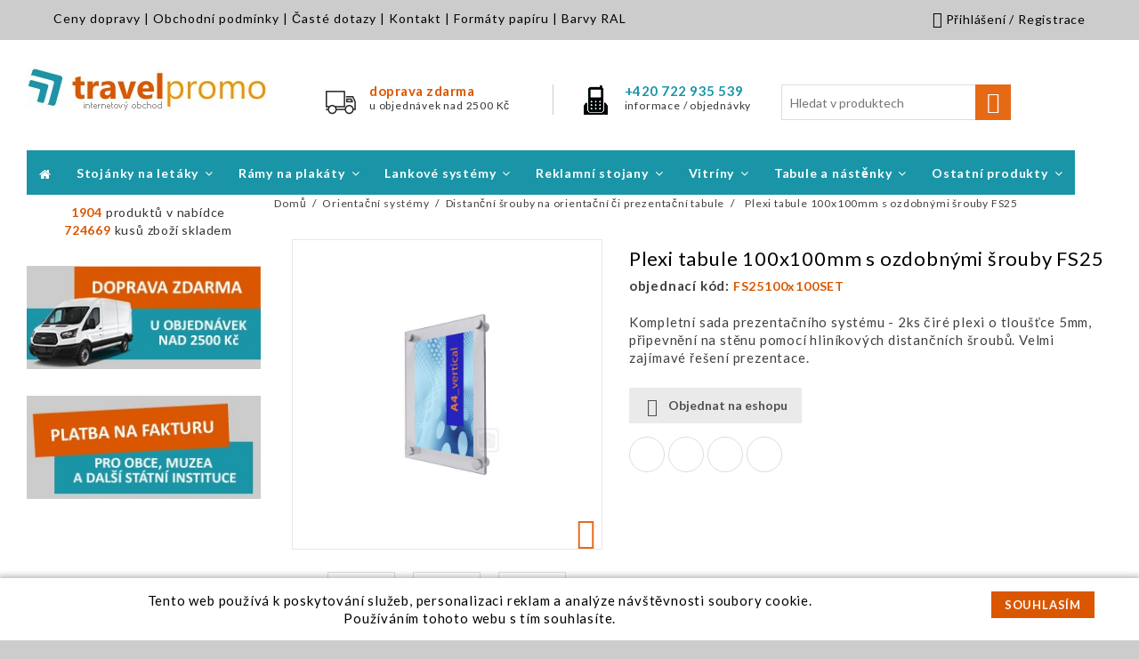

--- FILE ---
content_type: text/html; charset=utf-8
request_url: https://shop.travelpromo.cz/dvojite-plexi-100x100-mm-vcetne-4ks-distancnich-sroubu-pr-19-mm-fs25100x100set
body_size: 20375
content:
<!doctype html>
<html lang="cs">

  <head>
    
      

<script>
var dataLayer = dataLayer || []; // Google Tag Manager
</script>

<!-- Google Tag Manager -->
<script>(function(w,d,s,l,i){w[l]=w[l]||[];w[l].push({'gtm.start':
new Date().getTime(),event:'gtm.js'});var f=d.getElementsByTagName(s)[0],
j=d.createElement(s),dl=l!='dataLayer'?'&l='+l:'';j.async=true;j.src=
'https://www.googletagmanager.com/gtm.js?id='+i+dl;f.parentNode.insertBefore(j,f);
})(window,document,'script','dataLayer','GTM-MDB6KM4');</script>
<!-- End Google Tag Manager -->






<meta charset="utf-8">


<meta http-equiv="x-ua-compatible" content="ie=edge">



  <link rel="canonical" href="https://shop.travelpromo.cz/dvojite-plexi-100x100-mm-vcetne-4ks-distancnich-sroubu-pr-19-mm-fs25100x100set">

  <title>Plexi tabule 100x100mm s ozdobnými šrouby FS25 | shop.travelpromo.cz</title>
  <meta name="description" content="Kompletní sada prezentačního systému - 2ks čiré plexi o tloušťce 5mm, připevnění na stěnu pomocí hliníkových distančních šroubů. Velmi zajímavé řešení prezentace.">
  <meta name="keywords" content="">
  <meta name="seznam-wmt" content="0wKpmVBsHt7bFuwIWpfnulmOPBfltICj" />
    

<meta name="google-site-verification" content="9erau9OOaHUtgQttGUMGEDZehTBD9j6djaZ8ThDPjPI" />



<meta name="viewport" content="width=device-width, initial-scale=1">



<link rel="icon" type="image/vnd.microsoft.icon" href="/img/favicon.ico?1552647094">
<link rel="shortcut icon" type="image/x-icon" href="/img/favicon.ico?1552647094">


<!-- Templatemela added -->
<link href="//fonts.googleapis.com/css?family=Open+Sans:400,400i,600,600i,700,700i" rel="stylesheet">
<link href="//fonts.googleapis.com/css?family=Lato:400,400i,600,600i,700,700i" rel="stylesheet">

    <link rel="stylesheet" href="https://shop.travelpromo.cz/themes/travelpromo/assets/css/theme.css" type="text/css" media="all">
  <link rel="stylesheet" href="https://shop.travelpromo.cz/themes/travelpromo/assets/css/font-awesome.css" type="text/css" media="all">
  <link rel="stylesheet" href="https://shop.travelpromo.cz/modules/hpp/css/internal-tabs.css" type="text/css" media="all">
  <link rel="stylesheet" href="https://shop.travelpromo.cz/modules/hpp/css/hpp.css" type="text/css" media="all">
  <link rel="stylesheet" href="https://shop.travelpromo.cz/modules/hpp/css/homefeaturedslider.css" type="text/css" media="all">
  <link rel="stylesheet" href="https://shop.travelpromo.cz/modules/bonsearch//views/css/bonsearch.css" type="text/css" media="all">
  <link rel="stylesheet" href="https://shop.travelpromo.cz/modules/iqitmegamenu/views/css/font-awesome.min.css" type="text/css" media="all">
  <link rel="stylesheet" href="https://shop.travelpromo.cz/modules/tm_imageslider/views/css/flexslider.css" type="text/css" media="all">
  <link rel="stylesheet" href="https://shop.travelpromo.cz/modules/ptm_cookielaw/views/css/ptm_cookielaw_frt.css" type="text/css" media="all">
  <link rel="stylesheet" href="https://shop.travelpromo.cz/modules/iqitmegamenu/views/css/front.css" type="text/css" media="all">
  <link rel="stylesheet" href="https://shop.travelpromo.cz/modules/iqitmegamenu/views/css/iqitmegamenu_s_1.css" type="text/css" media="all">
  <link rel="stylesheet" href="https://shop.travelpromo.cz/themes/travelpromo/assets/css/custom.css" type="text/css" media="all">




  

  <script type="text/javascript">
        var iqitmegamenu = {"sticky":true,"mobileType":"push","containerSelector":"#wrapper .container"};
        var prestashop = {"cart":{"products":[],"totals":{"total":{"type":"total","label":"Celkem","amount":0,"value":"0 K\u010d"},"total_including_tax":{"type":"total","label":"Celkem (s DPH)","amount":0,"value":"0 K\u010d"},"total_excluding_tax":{"type":"total","label":"Celkem (bez DPH)","amount":0,"value":"0 K\u010d"}},"subtotals":{"products":{"type":"products","label":"Mezisou\u010det","amount":0,"value":"0 K\u010d"},"discounts":null,"shipping":{"type":"shipping","label":"Doprava","amount":0,"value":"Zdarma"},"tax":{"type":"tax","label":"v\u010d. DPH","amount":0,"value":"0 K\u010d"}},"products_count":0,"summary_string":"0 polo\u017eek","labels":{"tax_short":"(s DPH)","tax_long":"(v\u010d. DPH)"},"id_address_delivery":0,"id_address_invoice":0,"is_virtual":false,"vouchers":{"allowed":1,"added":[]},"discounts":[],"minimalPurchase":500,"minimalPurchaseRequired":"K potvrzen\u00ed objedn\u00e1vky je vy\u017eadov\u00e1na minim\u00e1ln\u00ed hodnota n\u00e1kupu 500 K\u010d (bez DPH). Sou\u010dasn\u00e1 hodnota n\u00e1kupu je 0 K\u010d (bez DPH)."},"currency":{"name":"\u010desk\u00e1 koruna","iso_code":"CZK","iso_code_num":"203","sign":"K\u010d"},"customer":{"lastname":null,"firstname":null,"email":null,"last_passwd_gen":null,"birthday":null,"newsletter":null,"newsletter_date_add":null,"ip_registration_newsletter":null,"optin":null,"website":null,"company":null,"siret":null,"ape":null,"outstanding_allow_amount":0,"max_payment_days":0,"note":null,"is_guest":0,"id_shop":null,"id_shop_group":null,"id_default_group":1,"date_add":null,"date_upd":null,"reset_password_token":null,"reset_password_validity":null,"id":null,"is_logged":false,"gender":{"type":null,"name":null,"id":null},"risk":{"name":null,"color":null,"percent":null,"id":null},"addresses":[]},"language":{"name":"\u010ce\u0161tina (Czech)","iso_code":"cs","locale":"cs-CZ","language_code":"cs-CZ","is_rtl":"0","date_format_lite":"d.m.Y","date_format_full":"d.m.Y H:i:s","id":1},"page":{"title":"","canonical":null,"meta":{"title":"Plexi tabule 100x100mm s ozdobn\u00fdmi \u0161rouby FS25","description":"Kompletn\u00ed sada prezenta\u010dn\u00edho syst\u00e9mu - 2ks \u010dir\u00e9 plexi o tlou\u0161\u0165ce 5mm, p\u0159ipevn\u011bn\u00ed na st\u011bnu pomoc\u00ed hlin\u00edkov\u00fdch distan\u010dn\u00edch \u0161roub\u016f. Velmi zaj\u00edmav\u00e9 \u0159e\u0161en\u00ed prezentace.","keywords":"","robots":"index"},"page_name":"product","body_classes":{"lang-cs":true,"lang-rtl":false,"country-CZ":true,"currency-CZK":true,"layout-left-column":true,"page-product":true,"tax-display-enabled":true,"product-id-1179":true,"product-Plexi tabule 100x100mm s ozdobn\u00fdmi \u0161rouby FS25":true,"product-id-category-93":true,"product-id-manufacturer-1":true,"product-id-supplier-1":true,"product-on-sale":true,"product-available-for-order":true},"admin_notifications":[]},"shop":{"name":"shop.travelpromo.cz","email":"obchod@travelpromo.cz","registration_number":"","long":false,"lat":false,"logo":"\/img\/mhtechnic-logo-1552647055.jpg","stores_icon":"\/img\/logo_stores.png","favicon":"\/img\/favicon.ico","favicon_update_time":"1552647094","address":{"formatted":"shop.travelpromo.cz<br>Zemsk\u00e1 549\/34<br>41501 Teplice<br>\u010cesk\u00e1 republika","address1":"Zemsk\u00e1 549\/34","address2":"","postcode":"41501","city":"Teplice","state":null,"country":"\u010cesk\u00e1 republika"},"phone":"+420 722 935 539","fax":""},"urls":{"base_url":"https:\/\/shop.travelpromo.cz\/","current_url":"https:\/\/shop.travelpromo.cz\/dvojite-plexi-100x100-mm-vcetne-4ks-distancnich-sroubu-pr-19-mm-fs25100x100set","shop_domain_url":"https:\/\/shop.travelpromo.cz","img_ps_url":"https:\/\/shop.travelpromo.cz\/img\/","img_cat_url":"https:\/\/shop.travelpromo.cz\/img\/c\/","img_lang_url":"https:\/\/shop.travelpromo.cz\/img\/l\/","img_prod_url":"https:\/\/shop.travelpromo.cz\/img\/p\/","img_manu_url":"https:\/\/shop.travelpromo.cz\/img\/m\/","img_sup_url":"https:\/\/shop.travelpromo.cz\/img\/su\/","img_ship_url":"https:\/\/shop.travelpromo.cz\/img\/s\/","img_store_url":"https:\/\/shop.travelpromo.cz\/img\/st\/","img_col_url":"https:\/\/shop.travelpromo.cz\/img\/co\/","img_url":"https:\/\/shop.travelpromo.cz\/themes\/travelpromo\/assets\/img\/","css_url":"https:\/\/shop.travelpromo.cz\/themes\/travelpromo\/assets\/css\/","js_url":"https:\/\/shop.travelpromo.cz\/themes\/travelpromo\/assets\/js\/","pic_url":"https:\/\/shop.travelpromo.cz\/upload\/","pages":{"address":"https:\/\/shop.travelpromo.cz\/adresa","addresses":"https:\/\/shop.travelpromo.cz\/adresy","authentication":"https:\/\/shop.travelpromo.cz\/prihlaseni","cart":"https:\/\/shop.travelpromo.cz\/kosik","category":"https:\/\/shop.travelpromo.cz\/index.php?controller=category","cms":"https:\/\/shop.travelpromo.cz\/index.php?controller=cms","contact":"https:\/\/shop.travelpromo.cz\/index.php?controller=contact","discount":"https:\/\/shop.travelpromo.cz\/sleva","guest_tracking":"https:\/\/shop.travelpromo.cz\/sledovani-objednavky-navstevnika","history":"https:\/\/shop.travelpromo.cz\/historie-objednavek","identity":"https:\/\/shop.travelpromo.cz\/identity","index":"https:\/\/shop.travelpromo.cz\/","my_account":"https:\/\/shop.travelpromo.cz\/muj-ucet","order_confirmation":"https:\/\/shop.travelpromo.cz\/potvrzeni-objednavky","order_detail":"https:\/\/shop.travelpromo.cz\/index.php?controller=order-detail","order_follow":"https:\/\/shop.travelpromo.cz\/order-follow","order":"https:\/\/shop.travelpromo.cz\/objednavka2","order_return":"https:\/\/shop.travelpromo.cz\/index.php?controller=order-return","order_slip":"https:\/\/shop.travelpromo.cz\/dobropis","pagenotfound":"https:\/\/shop.travelpromo.cz\/stranka-nenalezena","password":"https:\/\/shop.travelpromo.cz\/password-recovery","pdf_invoice":"https:\/\/shop.travelpromo.cz\/index.php?controller=pdf-invoice","pdf_order_return":"https:\/\/shop.travelpromo.cz\/index.php?controller=pdf-order-return","pdf_order_slip":"https:\/\/shop.travelpromo.cz\/index.php?controller=pdf-order-slip","prices_drop":"https:\/\/shop.travelpromo.cz\/slevy","product":"https:\/\/shop.travelpromo.cz\/index.php?controller=product","search":"https:\/\/shop.travelpromo.cz\/vyhledavani","sitemap":"https:\/\/shop.travelpromo.cz\/mapa-stranek","stores":"https:\/\/shop.travelpromo.cz\/index.php?controller=stores","supplier":"https:\/\/shop.travelpromo.cz\/dodavatele","register":"https:\/\/shop.travelpromo.cz\/prihlaseni?create_account=1","order_login":"https:\/\/shop.travelpromo.cz\/objednavka2?login=1"},"theme_assets":"\/themes\/travelpromo\/assets\/","actions":{"logout":"https:\/\/shop.travelpromo.cz\/?mylogout="}},"configuration":{"display_taxes_label":true,"low_quantity_threshold":1,"is_b2b":false,"is_catalog":true,"show_prices":true,"opt_in":{"partner":false},"quantity_discount":{"type":"discount","label":"Sleva"},"voucher_enabled":1,"return_enabled":0,"number_of_days_for_return":14},"field_required":[],"breadcrumb":{"links":[{"title":"Dom\u016f","url":"https:\/\/shop.travelpromo.cz\/"},{"title":"Orienta\u010dn\u00ed syst\u00e9my","url":"https:\/\/shop.travelpromo.cz\/orientacni-systemy"},{"title":"Distan\u010dn\u00ed \u0161rouby na orienta\u010dn\u00ed \u010di prezenta\u010dn\u00ed tabule","url":"https:\/\/shop.travelpromo.cz\/distancni-srouby-na-orientacni-ci-prezentacni-tabule"},{"title":"Plexi tabule 100x100mm s ozdobn\u00fdmi \u0161rouby FS25","url":"https:\/\/shop.travelpromo.cz\/dvojite-plexi-100x100-mm-vcetne-4ks-distancnich-sroubu-pr-19-mm-fs25100x100set"}],"count":4},"link":{"protocol_link":"https:\/\/","protocol_content":"https:\/\/"},"time":1769784544,"static_token":"fd7d6d8eb140ca4525171fb25afd3695","token":"b073f329f48936bb3fd50db1ce761f34"};
      </script>



  <!--Start of Zopim Live Chat Script-->

<script type="text/javascript">
window.$zopim||(function(d,s){var z=$zopim=function(c){z._.push(c)},$=z.s=
d.createElement(s),e=d.getElementsByTagName(s)[0];z.set=function(o){z.set.
_.push(o)};z._=[];z.set._=[];$.async=!0;$.setAttribute('charset','utf-8');
$.src='//v2.zopim.com/?vkBSVsZRmAvxehz6ySsXopr5ldWqoykh';z.t=+new Date;$.
type='text/javascript';e.parentNode.insertBefore($,e)})(document,'script');

</script>
<!--End of Zopim Live Chat Script-->



<script type="text/javascript">
	(window.gaDevIds=window.gaDevIds||[]).push('d6YPbH');
	(function(i,s,o,g,r,a,m){i['GoogleAnalyticsObject']=r;i[r]=i[r]||function(){
	(i[r].q=i[r].q||[]).push(arguments)},i[r].l=1*new Date();a=s.createElement(o),
	m=s.getElementsByTagName(o)[0];a.async=1;a.src=g;m.parentNode.insertBefore(a,m)
	})(window,document,'script','https://www.google-analytics.com/analytics.js','ga');

            ga('create', 'UA-6017687-1', 'auto');
                
    ga('require', 'ec');
</script>




    
  <meta property="og:type" content="product">
  <meta property="og:url" content="https://shop.travelpromo.cz/dvojite-plexi-100x100-mm-vcetne-4ks-distancnich-sroubu-pr-19-mm-fs25100x100set">
  <meta property="og:title" content="Plexi tabule 100x100mm s ozdobnými šrouby FS25">
  <meta property="og:site_name" content="shop.travelpromo.cz">
  <meta property="og:description" content="Kompletní sada prezentačního systému - 2ks čiré plexi o tloušťce 5mm, připevnění na stěnu pomocí hliníkových distančních šroubů. Velmi zajímavé řešení prezentace.">
  <meta property="og:image" content="https://shop.travelpromo.cz/5368-large_default/dvojite-plexi-100x100-mm-vcetne-4ks-distancnich-sroubu-pr-19-mm.jpg">
  <meta property="product:pretax_price:amount" content="690">
  <meta property="product:pretax_price:currency" content="CZK">
  <meta property="product:price:amount" content="835">
  <meta property="product:price:currency" content="CZK">
   
  </head>

  <body id="product" class="lang-cs country-cz currency-czk layout-left-column page-product tax-display-enabled product-id-1179 product-plexi-tabule-100x100mm-s-ozdobnymi-srouby-fs25 product-id-category-93 product-id-manufacturer-1 product-id-supplier-1 product-on-sale product-available-for-order">
    
    

    
    

    <!-- Google Tag Manager (noscript) -->
    <noscript><iframe src="https://www.googletagmanager.com/ns.html?id=GTM-MDB6KM4"
    height="0" width="0" style="display:none;visibility:hidden"></iframe></noscript>
    <!-- End Google Tag Manager (noscript) -->



    
  
    
    
<div id="ptm_cookie_law" class="bottom-position ptm_cookie_law_shadow">
	<div class="container">
		<div class="row">
			<div class="col-md-10 content center-text">
				<p>Tento web používá k poskytování služeb, personalizaci reklam a analýze návštěvnosti soubory cookie. <br />Používáním tohoto webu s tím souhlasíte.</p>
			</div>
			<div class="col-md-2">
				<a id="cookielaw-close" href="javascript:;" class="text_btn">
											SOUHLASÍM
									</a>
			</div>
			<div class="clear"></div>
		</div>
	</div>
</div>

<style>
	#ptm_cookie_law {background-color: #ffffff !important;}
	#ptm_cookie_law .content, #ptm_cookie_law .content p {font-size: 15px !important;color:#000000 !important;}
	#ptm_cookie_law .content a {text-decoration:underline !important; color:#000000 !important;}
	#ptm_cookie_law a.text_btn {font-size: 13px !important;background-color:#DA5700 !important;color:#ffffff !important;}	
	#ptm_cookie_law a.text_btn:hover {background-color:#3b3b3b !important;color:#ffffff !important;}	
</style>

    


    <main>
      
              
      <header id="header">
        
          




  <div class="header-banner">
    
  </div>



<nav class="header-nav">
    
	<div class="container">
        
		<div class="hidden-md-down">
			<div class="left-nav">
				<div id="tmcmsblock">
  <p><a href="/ceny-dopravy" title="Cena dopravy">Ceny dopravy</a> | <a href="/obchodni-a-dodaci-podminky" title="Obchodní podmínky">Obchodní podmínky</a> | <a href="/casto-kladene-dotazy" title="Časté dotazy">Časté dotazy</a> | <a href="/kontakt" title="Kontakt">Kontakt</a> | <a href="/formaty-papiru" title="Formáty papíru dle ISO">Formáty papíru</a> | <a href="/barvy-ral" title="Vzorník barev dle stupnice RAL">Barvy RAL</a></p>
</div>

			</div>
			

			<div class="right-nav" style="backgroun:grey">
				 <p> <div id="_desktop_user_info">
  <div class="user-info">
          <a
        href="https://shop.travelpromo.cz/muj-ucet"
        title="Přihlášení k vašemu zákaznickému účtu"
        rel="nofollow"
      >
        <i class="material-icons">&#xE7FF;</i>
        <span class="hidden-md-down">Přihlášení / Registrace</span>
      </a>
      </div>
</div>
			</div>
		</div>
		
		<div class="hidden-lg-up text-xs-center mobile">
			<div class="top-logo" id="_mobile_logo"></div>
			<div class="pull-xs-left" id="menu-icon">
				<span class="nav-menu">Menu</span>
				<i class="material-icons menu-open">&#xE5D2;</i>
				<i class="material-icons menu-close">&#xE5CD;</i>			  
			</div>
			<div class="pull-xs-right" id="_mobile_cart"></div>
			<div class="pull-xs-right" id="_mobile_user_info"></div>
			
			<div class="clearfix"></div>
		</div>
        
	</div>
</nav>



	<div class="header-top container">
		<div class="container">
		
			<div class="header_logo hidden-md-down" id="_desktop_logo">
				<a href="https://shop.travelpromo.cz/">
				<img class="logo img-responsive" src="/img/mhtechnic-logo-1552647055.jpg" alt="shop.travelpromo.cz">
				</a>
      </div>

			<div id="tmnavcmsblock">
  <div class="box-content-cms">
<div class="inner-cms">
<div class="box-cms-content">
<div class="first-content">
<div class="inner-content">
<div class="service-content">
<div class="cms-icon icon-left1"></div>
<div class="service-right">
<div class="service-title" style="color:#da5700;">doprava zdarma</div>
<div class="service-desc">u objednávek nad 2500 Kč<!--objednávky nad 2.500 Kč--></div>
</div>
</div>
</div>
</div>
<!--
<div class="fourth-content">
<div class="inner-content">
<div class="service-content">
<div class="cms-icon icon-left2"></div>
<div class="service-right">
<div class="service-title">platba na fakturu</div>
<div class="service-desc">stát. organizace, obce, školy ...</div>
</div>
</div>
</div>
</div>
-->
<div class="second-content">
<div class="inner-content">
<div class="service-content">
<div class="cms-icon icon-left3"></div>
<div class="service-right">
<div class="service-title">+420 722 935 539</div>
<div class="service-desc">informace / objednávky</div>
</div>
</div>
</div>
</div>
</div>
</div>
</div>
</div>

<div id="search_widget" class="col-lg-4 col-md-5 col-sm-12 search-widget" data-search-controller-url="https://shop.travelpromo.cz/vyhledavani">
    <div class="wrap_search_widget">
        <form method="get" action="https://shop.travelpromo.cz/vyhledavani" id="searchbox">
            <input type="hidden" name="controller" value="search" />
            <input type="text" id="input_search" name="search_query" placeholder="Hledat v produktech" class="ui-autocomplete-input" autocomplete="off" />
            <input type="hidden" name="order" value="product.position.desc">
            <button type="submit">
                <i class="material-icons search"></i>
                <span class="hidden-xl-down">Hledat</span>
            </button>
        </form>
        <div id="search_popup"></div>
    </div>
</div>

		
			<div id="mobile_top_menu_wrapper" class="row hidden-lg-up container" style="display:none;">
				<div class="js-top-menu mobile" id="_mobile_top_menu"></div>
					<div class="js-top-menu-bottom">
						<div id="_mobile_currency_selector"></div>
						<div id="_mobile_language_selector"></div>
						<div id="_mobile_contact_link"></div>
					</div>
				</div>
			</div>
		</div>

  	<div class="container container-iqit-menu">
	<div  class="iqitmegamenu-wrapper cbp-hor-width-1 iqitmegamenu-all clearfix">
		<div id="iqitmegamenu-horizontal" class="iqitmegamenu  cbp-nosticky " role="navigation">
			<div class="container">

								
				<nav id="cbp-hrmenu" class="cbp-hrmenu cbp-horizontal cbp-hrsub-narrow     cbp-arrowed    ">
					<ul>
												<li id="cbp-hrmenu-tab-1" class="cbp-hrmenu-tab cbp-hrmenu-tab-1 cbp-onlyicon ">
	<a href="https://shop.travelpromo.cz/" >

								<span class="cbp-tab-title"> <i class="icon fa fa-home cbp-mainlink-icon"></i>
								</span>
														</a>
													</li>
												<li id="cbp-hrmenu-tab-3" class="cbp-hrmenu-tab cbp-hrmenu-tab-3  cbp-has-submeu">
	<a href="/stojanky-na-letaky" >

								<span class="cbp-tab-title">
								Stojánky na letáky <i class="fa fa-angle-down cbp-submenu-aindicator"></i></span>
														</a>
														<div class="cbp-hrsub col-xs-12">
								<div class="cbp-triangle-container"><div class="cbp-triangle-top"></div><div class="cbp-triangle-top-back"></div></div>
								<div class="cbp-hrsub-inner">
																		
																																	




<div class="row menu_row menu-element  first_rows menu-element-id-1">
                

                                                




    <div class="col-xs-3 cbp-menu-column cbp-menu-element menu-element-id-7 ">
        <div class="cbp-menu-column-inner">
                        
                                                            <a href="#"
                           class="cbp-column-title">Stojánky dle typu </a>
                                    
                
                                            <ul class="cbp-links cbp-valinks">
                                                                                                <li><a href="https://shop.travelpromo.cz/stojanky-na-letaky"
                                           >Stojánky na letáky</a>
                                    </li>
                                                                                                                                <li><a href="https://shop.travelpromo.cz/menu-stojanky"
                                           >Menu stojánky</a>
                                    </li>
                                                                                                                                <li><a href="https://shop.travelpromo.cz/jmenovky"
                                           >Jmenovky</a>
                                    </li>
                                                                                    </ul>
                    
                
            

            
            </div>    </div>

                                    




    <div class="col-xs-3 cbp-menu-column cbp-menu-element menu-element-id-2 ">
        <div class="cbp-menu-column-inner">
                        
                                                            <a href="#"
                           class="cbp-column-title">Stojánky a zásobníky dle formátu </a>
                                    
                
                                            <ul class="cbp-links cbp-valinks">
                                                                                                <li><a href="https://shop.travelpromo.cz/stojanky-na-letaky-dl-1-3-a4"
                                           >Stojánky na letáky DL (1/3 A4)</a>
                                    </li>
                                                                                                                                <li><a href="https://shop.travelpromo.cz/stojanky-na-letaky-a6"
                                           >Stojánky na letáky A6</a>
                                    </li>
                                                                                                                                <li><a href="https://shop.travelpromo.cz/stojanky-na-letaky-a5"
                                           >Stojánky na letáky A5</a>
                                    </li>
                                                                                                                                <li><a href="https://shop.travelpromo.cz/stojanky-na-letaky-a3"
                                           >Stojánky na letáky A3</a>
                                    </li>
                                                                                                                                <li><a href="https://shop.travelpromo.cz/stojanky-na-letaky-a4"
                                           >Stojánky na letáky A4</a>
                                    </li>
                                                                                                                                <li><a href="https://shop.travelpromo.cz/stojanky-na-vizitky"
                                           >Stojánky na vizitky</a>
                                    </li>
                                                                                    </ul>
                    
                
            

            
            </div>    </div>

                                    




    <div class="col-xs-3 cbp-menu-column cbp-menu-element menu-element-id-8 ">
        <div class="cbp-menu-column-inner">
                        
                                                            <a href="/stojanky-na-letaky"
                           class="cbp-column-title">Stojánky dle použití </a>
                                    
                
                                            <ul class="cbp-links cbp-valinks">
                                                                                                <li><a href="/stojanky-na-letaky/Použití stojánku-Nástěnné"
                                           >Nástěnné zásobníky</a>
                                    </li>
                                                                                                                                <li><a href="/stojanky-na-letaky/Pou%C5%BEit%C3%AD%20stoj%C3%A1nku-Stoln%C3%AD"
                                           >Stolní stojánky</a>
                                    </li>
                                                                                    </ul>
                    
                
            

            
            </div>    </div>

                            
                </div>

																							




<div class="row menu_row menu-element  first_rows menu-element-id-9">
                

            
                </div>

																					
																										</div>
							</div>
													</li>
												<li id="cbp-hrmenu-tab-4" class="cbp-hrmenu-tab cbp-hrmenu-tab-4  cbp-has-submeu">
	<a href="/plakatove-ramy" >

								<span class="cbp-tab-title">
								Rámy na plakáty <i class="fa fa-angle-down cbp-submenu-aindicator"></i></span>
														</a>
														<div class="cbp-hrsub col-xs-12">
								<div class="cbp-triangle-container"><div class="cbp-triangle-top"></div><div class="cbp-triangle-top-back"></div></div>
								<div class="cbp-hrsub-inner">
																		
																																	




<div class="row menu_row menu-element  first_rows menu-element-id-1">
                

                                                




    <div class="col-xs-3 cbp-menu-column cbp-menu-element menu-element-id-7 ">
        <div class="cbp-menu-column-inner">
                        
                                                            <a href="#"
                           class="cbp-column-title">Rámy dle typu </a>
                                    
                
                                            <ul class="cbp-links cbp-valinks">
                                                                                                <li><a href="https://shop.travelpromo.cz/klapramy-standardni"
                                           >Klaprámy</a>
                                    </li>
                                                                                                                                <li><a href="https://shop.travelpromo.cz/klapram-do-vylohy-nebo-vitriny"
                                           >Klaprám do výlohy</a>
                                    </li>
                                                                                                                                <li><a href="https://shop.travelpromo.cz/uzamykatelny-venkovni-plakatovy-ram"
                                           >Uzamykatelný venkovní plakátový rám</a>
                                    </li>
                                                                                                                                <li><a href="https://shop.travelpromo.cz/postersnapper"
                                           >Plakátové lišty Postersnapper</a>
                                    </li>
                                                                                                                                <li><a href="https://shop.travelpromo.cz/posterstretch"
                                           >Napínací rám Posterstretch</a>
                                    </li>
                                                                                                                                <li><a href="https://shop.travelpromo.cz/zasouvaci-ram-slide-in-frame"
                                           >Zasouvací rám Slide in Frame</a>
                                    </li>
                                                                                                                                <li><a href="https://shop.travelpromo.cz/info-topper"
                                           >Zasouvací rám se základnou</a>
                                    </li>
                                                                                                                                <li><a href="https://shop.travelpromo.cz/ramecky-na-fotografie"
                                           >Rámečky na fotografie</a>
                                    </li>
                                                                                    </ul>
                    
                
            

            
            </div>    </div>

                                    




    <div class="col-xs-3 cbp-menu-column cbp-menu-element menu-element-id-2 ">
        <div class="cbp-menu-column-inner">
                        
                                                            <a href="#"
                           class="cbp-column-title">Klaprámy dle formátu </a>
                                    
                
                                            <ul class="cbp-links cbp-valinks">
                                                                                                <li><a href="https://shop.travelpromo.cz/klapram-a5"
                                           >Klaprám A5</a>
                                    </li>
                                                                                                                                <li><a href="https://shop.travelpromo.cz/klapram-a4"
                                           >Klaprám A4</a>
                                    </li>
                                                                                                                                <li><a href="https://shop.travelpromo.cz/klapram-a3"
                                           >Klaprám A3</a>
                                    </li>
                                                                                                                                <li><a href="https://shop.travelpromo.cz/klapram-a2"
                                           >Klaprám A2</a>
                                    </li>
                                                                                                                                <li><a href="https://shop.travelpromo.cz/klapram-a1"
                                           >Klaprám A1</a>
                                    </li>
                                                                                                                                <li><a href="https://shop.travelpromo.cz/klapram-a0"
                                           >Klaprám A0</a>
                                    </li>
                                                                                                                                <li><a href="https://shop.travelpromo.cz/klapram-500x700-b2"
                                           >Klaprám 500x700 (B2)</a>
                                    </li>
                                                                                                                                <li><a href="https://shop.travelpromo.cz/klapram-700x1000-b1"
                                           >Klaprám 700x1000 (B1)</a>
                                    </li>
                                                                                                                                <li><a href="https://shop.travelpromo.cz/klapram-1000x1400-b0"
                                           >Klaprám 1000x1400 (B0)</a>
                                    </li>
                                                                                    </ul>
                    
                
            

            
            </div>    </div>

                                    




    <div class="col-xs-3 cbp-menu-column cbp-menu-element menu-element-id-8 ">
        <div class="cbp-menu-column-inner">
                        
                                                            <a href="/svetelne-ramy"
                           class="cbp-column-title">Světelné rámy na plakáty </a>
                                    
                
                                            <ul class="cbp-links cbp-valinks">
                                                                                                <li><a href="https://shop.travelpromo.cz/svetelny-ram-led"
                                           >Světelný rám LED</a>
                                    </li>
                                                                                                                                <li><a href="https://shop.travelpromo.cz/svetelny-ram-classic"
                                           >Světelný rám Classic</a>
                                    </li>
                                                                                                                                <li><a href="https://shop.travelpromo.cz/svetelny-ram-arcuato"
                                           >Světelný rám Arcuato</a>
                                    </li>
                                                                                                                                <li><a href="https://shop.travelpromo.cz/svetelny-totem-arcuato"
                                           >Světelný totem Arcuato</a>
                                    </li>
                                                                                                                                <li><a href="https://shop.travelpromo.cz/svetelne-magneticke-plakatove-ramy"
                                           >Světelné magnetické plakátové rámy</a>
                                    </li>
                                                                                    </ul>
                    
                
            

            
            </div>    </div>

                            
                </div>

																							




<div class="row menu_row menu-element  first_rows menu-element-id-9">
                

            
                </div>

																					
																										</div>
							</div>
													</li>
												<li id="cbp-hrmenu-tab-8" class="cbp-hrmenu-tab cbp-hrmenu-tab-8  cbp-has-submeu">
	<a href="/lankove-systemy" >

								<span class="cbp-tab-title">
								Lankové systémy <i class="fa fa-angle-down cbp-submenu-aindicator"></i></span>
														</a>
														<div class="cbp-hrsub col-xs-12">
								<div class="cbp-triangle-container"><div class="cbp-triangle-top"></div><div class="cbp-triangle-top-back"></div></div>
								<div class="cbp-hrsub-inner">
																		
																																	




<div class="row menu_row menu-element  first_rows menu-element-id-1">
                

                                                




    <div class="col-xs-3 cbp-menu-column cbp-menu-element menu-element-id-7 ">
        <div class="cbp-menu-column-inner">
                        
                                                            <a href="/lankove-systemy"
                           class="cbp-column-title">Systémy pro zavěšení obrázků </a>
                                    
                
                                            <ul class="cbp-links cbp-valinks">
                                                                                                <li><a href="https://shop.travelpromo.cz/lankovy-system-appendo-e-clip"
                                           >Lankový systém Appendo E-clip</a>
                                    </li>
                                                                                                                                <li><a href="https://shop.travelpromo.cz/lankovy-system-appendo-pro-cable"
                                           >Lankový systém Appendo Pro Cable</a>
                                    </li>
                                                                                                                                <li><a href="https://shop.travelpromo.cz/osvetleny-lankovy-system-do-vylohy"
                                           >Osvětlený lankový systém do výlohy</a>
                                    </li>
                                                                                                                                <li><a href="https://shop.travelpromo.cz/tycovy-prezentacni-system"
                                           >Tyčový prezentační systém</a>
                                    </li>
                                                                                    </ul>
                    
                
            

            
            </div>    </div>

                            
                </div>

																							




<div class="row menu_row menu-element  first_rows menu-element-id-9">
                

            
                </div>

																					
																										</div>
							</div>
													</li>
												<li id="cbp-hrmenu-tab-5" class="cbp-hrmenu-tab cbp-hrmenu-tab-5  cbp-has-submeu">
	<a href="/reklamni-stojany" >

								<span class="cbp-tab-title">
								Reklamní stojany <i class="fa fa-angle-down cbp-submenu-aindicator"></i></span>
														</a>
														<div class="cbp-hrsub col-xs-12">
								<div class="cbp-triangle-container"><div class="cbp-triangle-top"></div><div class="cbp-triangle-top-back"></div></div>
								<div class="cbp-hrsub-inner">
																		
																																	




<div class="row menu_row menu-element  first_rows menu-element-id-1">
                

                                                




    <div class="col-xs-3 cbp-menu-column cbp-menu-element menu-element-id-7 ">
        <div class="cbp-menu-column-inner">
                        
                                                            <a href="#"
                           class="cbp-column-title">Reklamní stojany dle typu </a>
                                    
                
                                            <ul class="cbp-links cbp-valinks">
                                                                                                <li><a href="https://shop.travelpromo.cz/plakatove-stojany"
                                           >Reklamní poutače</a>
                                    </li>
                                                                                                                                <li><a href="https://shop.travelpromo.cz/stojany-na-brozury"
                                           >Stojany na brožury</a>
                                    </li>
                                                                                                                                <li><a href="https://shop.travelpromo.cz/informacni-stojany"
                                           >Informační stojany</a>
                                    </li>
                                                                                                                                <li><a href="https://shop.travelpromo.cz/stojany-elypse"
                                           >Stojany Elypse</a>
                                    </li>
                                                                                    </ul>
                    
                
            

            
            </div>    </div>

                                    




    <div class="col-xs-3 cbp-menu-column cbp-menu-element menu-element-id-2 ">
        <div class="cbp-menu-column-inner">
                        
                                                            <a href="#"
                           class="cbp-column-title">Reklamní áčka dle formátu </a>
                                    
                
                                            <ul class="cbp-links cbp-valinks">
                                                                                                <li><a href="https://shop.travelpromo.cz/reklamni-acko-a0"
                                           >Reklamní áčko A0</a>
                                    </li>
                                                                                                                                <li><a href="https://shop.travelpromo.cz/reklamni-acko-a1"
                                           >Reklamní áčko A1</a>
                                    </li>
                                                                                                                                <li><a href="https://shop.travelpromo.cz/reklamni-acko-a2"
                                           >Reklamní áčko A2</a>
                                    </li>
                                                                                                                                <li><a href="https://shop.travelpromo.cz/reklamni-acko-700x1000-b1"
                                           >Reklamní áčko 700x1000 (B1)</a>
                                    </li>
                                                                                                                                <li><a href="https://shop.travelpromo.cz/reklamni-acko-500x700-b2"
                                           >Reklamní áčko 500x700 (B2) </a>
                                    </li>
                                                                                    </ul>
                    
                
            

            
            </div>    </div>

                            
                </div>

																							




<div class="row menu_row menu-element  first_rows menu-element-id-9">
                

            
                </div>

																					
																										</div>
							</div>
													</li>
												<li id="cbp-hrmenu-tab-6" class="cbp-hrmenu-tab cbp-hrmenu-tab-6  cbp-has-submeu">
	<a href="#" >

								<span class="cbp-tab-title">
								Vitríny <i class="fa fa-angle-down cbp-submenu-aindicator"></i></span>
														</a>
														<div class="cbp-hrsub col-xs-12">
								<div class="cbp-triangle-container"><div class="cbp-triangle-top"></div><div class="cbp-triangle-top-back"></div></div>
								<div class="cbp-hrsub-inner">
																		
																																	




<div class="row menu_row menu-element  first_rows menu-element-id-1">
                

                                                




    <div class="col-xs-3 cbp-menu-column cbp-menu-element menu-element-id-7 ">
        <div class="cbp-menu-column-inner">
                        
                                                            <a href="vitriny"
                           class="cbp-column-title">Informační vitríny </a>
                                    
                
                                            <ul class="cbp-links cbp-valinks">
                                                                                                <li><a href="https://shop.travelpromo.cz/interierove-vitriny"
                                           >Interiérové vitríny</a>
                                    </li>
                                                                                                                                <li><a href="https://shop.travelpromo.cz/venkovni-vitriny"
                                           >Venkovní vitríny</a>
                                    </li>
                                                                                                                                <li><a href="https://shop.travelpromo.cz/prislusenstvi-k-vitrinam"
                                           >Příslušenství k vitrínám</a>
                                    </li>
                                                                                                                                <li><a href="https://shop.travelpromo.cz/svetelne-vitriny-na-plakaty"
                                           >Světelné vitríny na plakáty</a>
                                    </li>
                                                                                    </ul>
                    
                
            

            
            </div>    </div>

                                    




    <div class="col-xs-3 cbp-menu-column cbp-menu-element menu-element-id-2 ">
        <div class="cbp-menu-column-inner">
                        
                                                            <a href="/sklenene-vitriny-pro-obchody"
                           class="cbp-column-title">Prosklené vitríny na produkty </a>
                                    
                
                                            <ul class="cbp-links cbp-valinks cbp-valinks-vertical">
                                                                                                <li><a href="/sklenene-vitriny-pro-obchody/Osv%C4%9Btlen%C3%AD-bez%20osv%C4%9Btlen%C3%AD"
                                           >Vitríny bez osvětlení</a>
                                    </li>
                                                                                                                                <li><a href="/sklenene-vitriny-pro-obchody/Osv%C4%9Btlen%C3%AD-LED%20osv%C4%9Btlen%C3%AD"
                                           >Vitríny s LED osvětlením</a>
                                    </li>
                                                                                                                                <li><a href="/sklenene-vitriny-pro-obchody/Podstava%20vitríny-obdélníková"
                                           >Vitríny se obdélníkovou podstavou</a>
                                    </li>
                                                                                                                                <li><a href="/sklenene-vitriny-pro-obchody/Podstava%20vitríny-čtvercová"
                                           >Vitríny se čtvercovou podstavou</a>
                                    </li>
                                                                                    </ul>
                    
                
            

            
            </div>    </div>

                            
                </div>

																							




<div class="row menu_row menu-element  first_rows menu-element-id-9">
                

            
                </div>

																					
																										</div>
							</div>
													</li>
												<li id="cbp-hrmenu-tab-7" class="cbp-hrmenu-tab cbp-hrmenu-tab-7  cbp-has-submeu">
	<a href="/popisovatelne-tabule-a-nastenky" >

								<span class="cbp-tab-title">
								Tabule a nástěnky <i class="fa fa-angle-down cbp-submenu-aindicator"></i></span>
														</a>
														<div class="cbp-hrsub col-xs-12">
								<div class="cbp-triangle-container"><div class="cbp-triangle-top"></div><div class="cbp-triangle-top-back"></div></div>
								<div class="cbp-hrsub-inner">
																		
																																	




<div class="row menu_row menu-element  first_rows menu-element-id-1">
                

                                                




    <div class="col-xs-3 cbp-menu-column cbp-menu-element menu-element-id-7 ">
        <div class="cbp-menu-column-inner">
                        
                                                            <a href="/popisovatelne-tabule-a-nastenky"
                           class="cbp-column-title">Nástěnky </a>
                                    
                
                                            <ul class="cbp-links cbp-valinks">
                                                                                                <li><a href="https://shop.travelpromo.cz/popisovatelna-tabule-scritto-economy"
                                           >Tabule Scritto Economy</a>
                                    </li>
                                                                                                                                <li><a href="https://shop.travelpromo.cz/popisovatelna-tabule-keramicka-scritto-enamel"
                                           >Keramická tabule Scritto Enamel</a>
                                    </li>
                                                                                                                                <li><a href="https://shop.travelpromo.cz/korkova-nastenka-corkboard"
                                           >Korková nástěnka Corkboard</a>
                                    </li>
                                                                                                                                <li><a href="https://shop.travelpromo.cz/textilni-nastnka-fabricboard"
                                           >Textilní nástěnka Fabricboard</a>
                                    </li>
                                                                                                                                <li><a href="https://shop.travelpromo.cz/flipcharty"
                                           >Flipcharty</a>
                                    </li>
                                                                                                                                <li><a href="https://shop.travelpromo.cz/prislusenstvi-k-tabulim-a-nastenkam"
                                           >Příslušenství k tabulím a nástěnkám</a>
                                    </li>
                                                                                    </ul>
                    
                
            

            
            </div>    </div>

                                    




    <div class="col-xs-3 cbp-menu-column cbp-menu-element menu-element-id-2 ">
        <div class="cbp-menu-column-inner">
                        
                                                            <a href="/tabule-a-stojany-popisovatelne-kridou"
                           class="cbp-column-title">Křídové tabule a poutače </a>
                                    
                
                                            <ul class="cbp-links cbp-valinks">
                                                                                                <li><a href="https://shop.travelpromo.cz/tabule-popisovatelne-kridou"
                                           >Tabule popisovatelné křídou</a>
                                    </li>
                                                                                                                                <li><a href="https://shop.travelpromo.cz/poutace-popisovatelne-kridou"
                                           >Poutače popisovatelné křídou</a>
                                    </li>
                                                                                                                                <li><a href="https://shop.travelpromo.cz/kridove-popisovace"
                                           >Křídové popisovače</a>
                                    </li>
                                                                                                                                <li><a href="https://shop.travelpromo.cz/kridove-menu-stojanky-s-drevenou-zakladnou"
                                           >Křídové menu stojánky s dřevěnou základnou</a>
                                    </li>
                                                                                    </ul>
                    
                
            

            
            </div>    </div>

                            
                </div>

																							




<div class="row menu_row menu-element  first_rows menu-element-id-9">
                

            
                </div>

																					
																										</div>
							</div>
													</li>
												<li id="cbp-hrmenu-tab-9" class="cbp-hrmenu-tab cbp-hrmenu-tab-9  cbp-has-submeu">
	<a href="#" >

								<span class="cbp-tab-title">
								Ostatní produkty <i class="fa fa-angle-down cbp-submenu-aindicator"></i></span>
														</a>
														<div class="cbp-hrsub col-xs-12">
								<div class="cbp-triangle-container"><div class="cbp-triangle-top"></div><div class="cbp-triangle-top-back"></div></div>
								<div class="cbp-hrsub-inner">
																		
																																	




<div class="row menu_row menu-element  first_rows menu-element-id-1">
                

                                                




    <div class="col-xs-3 cbp-menu-column cbp-menu-element menu-element-id-7 ">
        <div class="cbp-menu-column-inner">
                        
                                                            <a href="#"
                           class="cbp-column-title">Prezentační systémy </a>
                                    
                
                                            <ul class="cbp-links cbp-valinks">
                                                                                                <li><a href="https://shop.travelpromo.cz/banner-systemy"
                                           >Banner systémy</a>
                                    </li>
                                                                                                                                <li><a href="https://shop.travelpromo.cz/orientacni-systemy"
                                           >Orientační systémy</a>
                                    </li>
                                                                                                                                <li><a href="https://shop.travelpromo.cz/podlahove-a-pultove-plakatove-systemy"
                                           >Podlahové a pultové plakátové systémy</a>
                                    </li>
                                                                                                                                <li><a href="https://shop.travelpromo.cz/bariery"
                                           >Bariéry</a>
                                    </li>
                                                                                                                                <li><a href="https://shop.travelpromo.cz/stojany-na-kola"
                                           >Stojany na kola</a>
                                    </li>
                                                                                                                                <li><a href="https://shop.travelpromo.cz/roztridit"
                                           >Roztřídit</a>
                                    </li>
                                                                                                                                <li><a href="https://shop.travelpromo.cz/stojany-a-drzaky-na-tablety"
                                           >Stojany a držáky na tablety</a>
                                    </li>
                                                                                                                                <li><a href="https://shop.travelpromo.cz/digitalni-poutace"
                                           >Digitální poutače</a>
                                    </li>
                                                                                                                                <li><a href="https://shop.travelpromo.cz/reklamni-tisk"
                                           >Reklamní tisk</a>
                                    </li>
                                                                                                                                <li><a href="https://shop.travelpromo.cz/kancelarske-vybaveni"
                                           >Kancelářské vybavení</a>
                                    </li>
                                                                                                                                <li><a href="https://shop.travelpromo.cz/venkovni-nabijecky-pro-elektromobily"
                                           >Venkovní nabíječky pro elektromobily</a>
                                    </li>
                                                                                                                                <li><a href="https://shop.travelpromo.cz/popelniky-a-kuracke-stolky"
                                           >Popelníky, kuřácké stolky a odpadkové koše</a>
                                    </li>
                                                                                    </ul>
                    
                
            

            
            </div>    </div>

                            
                </div>

																							




<div class="row menu_row menu-element  first_rows menu-element-id-9">
                

            
                </div>

																					
																										</div>
							</div>
													</li>
											</ul>
				</nav>



			</div>




			<div id="iqitmegamenu-mobile">

				<div id="iqitmegamenu-shower" class="clearfix">
					<div class="iqitmegamenu-icon"><i class="icon fa fa-reorder"></i></div> <span>Nabídka</span>
				</div>
				<div id="iqitmegamenu-mobile-content">
				<div class="cbp-mobilesubmenu">
					<ul id="iqitmegamenu-accordion" class="cbp-spmenu cbp-spmenu-vertical cbp-spmenu-left">
						



		<li><a href="https://shop.travelpromo.cz/">Domů</a></li><li><div class="responsiveInykator">+</div><a href="https://shop.travelpromo.cz/stojanky-na-letaky">Stojánky na letáky</a>	<ul><li><a href="https://shop.travelpromo.cz/stojanky-na-letaky-dl-1-3-a4">Stojánky na letáky DL (1/3 A4)</a></li><li><a href="https://shop.travelpromo.cz/stojanky-na-letaky-a6">Stojánky na letáky A6</a></li><li><a href="https://shop.travelpromo.cz/stojanky-na-letaky-a5">Stojánky na letáky A5</a></li><li><a href="https://shop.travelpromo.cz/stojanky-na-letaky-a3">Stojánky na letáky A3</a></li><li><a href="https://shop.travelpromo.cz/stojanky-na-letaky-a4">Stojánky na letáky A4</a></li><li><a href="https://shop.travelpromo.cz/stojanky-na-vizitky">Stojánky na vizitky</a></li><li><a href="https://shop.travelpromo.cz/boxy-na-losy-a-vizitky">Boxy na losy a vizitky</a></li><li><a href="https://shop.travelpromo.cz/menu-stojanky">Menu stojánky</a></li><li><a href="https://shop.travelpromo.cz/jmenovky">Jmenovky</a></li></ul></li><li><div class="responsiveInykator">+</div><a href="https://shop.travelpromo.cz/plakatove-ramy">Rámy na plakáty</a>	<ul><li><div class="responsiveInykator">+</div><a href="https://shop.travelpromo.cz/klapramy-standardni">Klaprámy</a>	<ul><li><a href="https://shop.travelpromo.cz/klapramy-prislusenstvi">Příslušenství ke klaprámům</a></li><li><a href="https://shop.travelpromo.cz/klapram-s-profilem-25-mm-v-barevnem-provedeni">Barevné klaprámy</a></li><li><a href="https://shop.travelpromo.cz/oboustranny-zavesny-klapram-s-profilem-25-mm">Oboustranný závěsný klaprám</a></li><li><a href="https://shop.travelpromo.cz/klapram-a5">Klaprám A5</a></li><li><a href="https://shop.travelpromo.cz/klapram-a4">Klaprám A4</a></li><li><a href="https://shop.travelpromo.cz/klapram-a3">Klaprám A3</a></li><li><a href="https://shop.travelpromo.cz/klapram-a2">Klaprám A2</a></li><li><a href="https://shop.travelpromo.cz/klapram-a1">Klaprám A1</a></li><li><a href="https://shop.travelpromo.cz/klapram-a0">Klaprám A0</a></li><li><a href="https://shop.travelpromo.cz/klapram-500x700-b2">Klaprám 500x700 (B2)</a></li><li><a href="https://shop.travelpromo.cz/klapram-700x1000-b1">Klaprám 700x1000 (B1)</a></li><li><a href="https://shop.travelpromo.cz/klapram-1000x1400-b0">Klaprám 1000x1400 (B0)</a></li></ul></li><li><a href="https://shop.travelpromo.cz/klapram-do-vylohy-nebo-vitriny">Klaprám do výlohy</a></li><li><a href="https://shop.travelpromo.cz/klapram-compasso">Klaprám Compasso</a></li><li><a href="https://shop.travelpromo.cz/uzamykatelny-venkovni-plakatovy-ram">Uzamykatelný venkovní plakátový rám</a></li><li><a href="https://shop.travelpromo.cz/drevene-plakatove-ramy">Dřevěné plakátové rámy</a></li><li><a href="https://shop.travelpromo.cz/postersnapper">Plakátové lišty Postersnapper</a></li><li><a href="https://shop.travelpromo.cz/posterstretch">Napínací rám Posterstretch</a></li><li><a href="https://shop.travelpromo.cz/zasouvaci-ram-slide-in-frame">Zasouvací rám Slide in Frame</a></li><li><a href="https://shop.travelpromo.cz/info-topper">Zasouvací rám se základnou</a></li><li><a href="https://shop.travelpromo.cz/memorail">Prezentační lišta Memorail</a></li><li><a href="https://shop.travelpromo.cz/ramecky-na-fotografie">Rámečky na fotografie</a></li><li><div class="responsiveInykator">+</div><a href="https://shop.travelpromo.cz/svetelne-ramy">Světelné rámy</a>	<ul><li><a href="https://shop.travelpromo.cz/svetelny-ram-led">Světelný rám LED</a></li><li><a href="https://shop.travelpromo.cz/svetelny-ram-classic">Světelný rám Classic</a></li><li><a href="https://shop.travelpromo.cz/svetelny-ram-arcuato">Světelný rám Arcuato</a></li><li><a href="https://shop.travelpromo.cz/svetelny-totem-arcuato">Světelný totem Arcuato</a></li><li><a href="https://shop.travelpromo.cz/svetelne-magneticke-plakatove-ramy">Světelné magnetické plakátové rámy</a></li></ul></li></ul></li><li><div class="responsiveInykator">+</div><a href="https://shop.travelpromo.cz/reklamni-stojany">Reklamní stojany</a>	<ul><li><div class="responsiveInykator">+</div><a href="https://shop.travelpromo.cz/plakatove-stojany">Reklamní poutače</a>	<ul><li><a href="https://shop.travelpromo.cz/trojboky-stojan-tri-board">Trojboký stojan Tri-board</a></li><li><a href="https://shop.travelpromo.cz/reklamni-acka">Reklamní áčka</a></li><li><a href="https://shop.travelpromo.cz/zakaznicky-poutac-odolny-proti-vlivum-pocasi">Poutač odolný vlivům počasí</a></li><li><a href="https://shop.travelpromo.cz/venkovni-poutac-windtalker">Venkovní poutač Windtalker</a></li><li><a href="https://shop.travelpromo.cz/drzak-reklamnich-panelu">Držák reklamních panelů</a></li><li><a href="https://shop.travelpromo.cz/prislusenstvi-k-zakaznickym-poutacum">Příslušenství k zákaznickým poutačům</a></li></ul></li><li><div class="responsiveInykator">+</div><a href="https://shop.travelpromo.cz/stojany-na-brozury">Stojany na brožury</a>	<ul><li><a href="https://shop.travelpromo.cz/stojan-multipocket">Stojan Multipocket</a></li><li><a href="https://shop.travelpromo.cz/stojan-zic-zac">Stojan Zic-Zac</a></li><li><a href="https://shop.travelpromo.cz/stojany-torre-a-trys">Stojany Torre a Trys</a></li><li><a href="https://shop.travelpromo.cz/prospektove-stojany-mb">Prospektové stojany</a></li><li><a href="https://shop.travelpromo.cz/skladaci-stojan-na-letaky">Skládací stojan na letáky</a></li><li><a href="https://shop.travelpromo.cz/designovy-letakovy-stojan-brf">Designový letákový stojan BRF</a></li><li><a href="https://shop.travelpromo.cz/designovy-letakovy-oboustranny-stojan-brt">Designový letákový oboustranný stojan BRT</a></li><li><a href="https://shop.travelpromo.cz/designovy-letakovy-nastenny-stojan-brw">Designový letákový nástěnný stojan BRW</a></li><li><a href="https://shop.travelpromo.cz/designovy-letakovy-stojan-s-elypsovymi-stojinamy">Designový letákový stojan s elypsovými stojinamy</a></li><li><a href="https://shop.travelpromo.cz/policove-stojany">Policové stojany</a></li></ul></li><li><div class="responsiveInykator">+</div><a href="https://shop.travelpromo.cz/informacni-stojany">Informační stojany</a>	<ul><li><a href="https://shop.travelpromo.cz/stojan-menuboard">Stojan Menuboard</a></li><li><a href="https://shop.travelpromo.cz/stojan-design-menuboard">Stojan Design Menuboard</a></li><li><a href="https://shop.travelpromo.cz/stojan-info-pole">Stojan Info Pole</a></li><li><a href="https://shop.travelpromo.cz/stojan-info-board">Stojan Info Board</a></li><li><a href="https://shop.travelpromo.cz/variabilni-stojan-multistand">Variabilní stojan Multistand</a></li><li><a href="https://shop.travelpromo.cz/venkovni-menu-stojany">Venkovní menu stojany</a></li><li><a href="https://shop.travelpromo.cz/informacni-sloupky">Informační sloupky</a></li><li><a href="https://shop.travelpromo.cz/stojany-na-plakaty">Stojany na plakáty</a></li></ul></li><li><div class="responsiveInykator">+</div><a href="https://shop.travelpromo.cz/stojany-elypse">Stojany Elypse</a>	<ul><li><a href="https://shop.travelpromo.cz/stojany-s-plakatovymi-ramy">Stojany s plakátovými rámy</a></li><li><a href="https://shop.travelpromo.cz/stojany-s-kapsami-na-plakaty">Stojany s kapsami na plakáty</a></li><li><a href="https://shop.travelpromo.cz/stojany-se-zasobniky-na-letaky">Stojany se zásobníky na letáky</a></li><li><a href="https://shop.travelpromo.cz/pislusenstvi-k-stojanum-elypse">Příslušenství k stojanům Elypse</a></li></ul></li></ul></li><li><div class="responsiveInykator">+</div><a href="https://shop.travelpromo.cz/lankove-systemy">Lankové systémy</a>	<ul><li><a href="https://shop.travelpromo.cz/nastenny-zavesny-system-cr">Nástěnný závěsný systém CR</a></li><li><a href="https://shop.travelpromo.cz/stropni-zavesny-system-tr">Stropní závěsný systém TR</a></li><li><a href="https://shop.travelpromo.cz/zavesna-lanka-a-hacky-k-systemum-cr-tr">Závěsná lanka a háčky k systémům CR/TR</a></li><li><a href="https://shop.travelpromo.cz/lankovy-system-appendo-e-clip">Lankový systém Appendo E-clip</a></li><li><a href="https://shop.travelpromo.cz/lankovy-system-appendo-pro-cable">Lankový systém Appendo Pro Cable</a></li><li><a href="https://shop.travelpromo.cz/osvetleny-lankovy-system-do-vylohy">Osvětlený lankový systém do výlohy</a></li><li><a href="https://shop.travelpromo.cz/tycovy-prezentacni-system">Tyčový prezentační systém</a></li></ul></li><li><div class="responsiveInykator">+</div><a href="https://shop.travelpromo.cz/vitriny">Informační vitríny</a>	<ul><li><a href="https://shop.travelpromo.cz/interierove-vitriny">Interiérové vitríny</a></li><li><a href="https://shop.travelpromo.cz/venkovni-vitriny">Venkovní vitríny</a></li><li><a href="https://shop.travelpromo.cz/prislusenstvi-k-vitrinam">Příslušenství k vitrínám</a></li></ul></li><li><a href="https://shop.travelpromo.cz/sklenene-vitriny-pro-obchody">Skleněné vitríny pro obchody</a></li><li><div class="responsiveInykator">+</div><a href="https://shop.travelpromo.cz/banner-systemy">Banner systémy</a>	<ul><li><a href="https://shop.travelpromo.cz/banner-display">Banner display</a></li><li><a href="https://shop.travelpromo.cz/banner-profile">Banner profile</a></li><li><a href="https://shop.travelpromo.cz/mobilni-prezentacni-stojany-roll-up">Mobilní prezentační stojany Roll Up</a></li></ul></li><li><div class="responsiveInykator">+</div><a href="https://shop.travelpromo.cz/orientacni-systemy">Orientační systémy</a>	<ul><li><a href="https://shop.travelpromo.cz/orientacni-tabulky-sign-system-snap">Orientační tabulky Sign System Snap</a></li><li><a href="https://shop.travelpromo.cz/distancni-srouby-na-orientacni-ci-prezentacni-tabule">Distanční šrouby na orientační či prezentační tabule</a></li><li><a href="https://shop.travelpromo.cz/orientacni-tabulky-sign-system-curved">Orientační tabulky Sign System Curved</a></li><li><a href="https://shop.travelpromo.cz/orientacni-system-scritto">Orientační systém Scritto</a></li><li><a href="https://shop.travelpromo.cz/informacni-znacky">Informační značky</a></li></ul></li><li><div class="responsiveInykator">+</div><a href="https://shop.travelpromo.cz/popisovatelne-tabule-a-nastenky">Popisovatelné tabule a nástěnky</a>	<ul><li><a href="https://shop.travelpromo.cz/popisovatelna-tabule-scritto-economy">Tabule Scritto Economy</a></li><li><a href="https://shop.travelpromo.cz/popisovatelna-tabule-keramicka-scritto-enamel">Keramická tabule Scritto Enamel</a></li><li><a href="https://shop.travelpromo.cz/popisovatelna-tabule-sklenna-scritto-glass">Skleněná tabule Scritto Glass</a></li><li><a href="https://shop.travelpromo.cz/korkova-nastenka-corkboard">Korková nástěnka Corkboard</a></li><li><a href="https://shop.travelpromo.cz/textilni-nastnka-fabricboard">Textilní nástěnka Fabricboard</a></li><li><a href="https://shop.travelpromo.cz/popisovatelna-tabule-planovaci-scritto-planning-boad">Plánovací tabule Scritto Planning boad</a></li><li><a href="https://shop.travelpromo.cz/flipcharty">Flipcharty</a></li><li><a href="https://shop.travelpromo.cz/prislusenstvi-k-tabulim-a-nastenkam">Příslušenství k tabulím a nástěnkám</a></li></ul></li><li><div class="responsiveInykator">+</div><a href="https://shop.travelpromo.cz/tabule-a-stojany-popisovatelne-kridou">Stojany a tabule popisovatelné křídou</a>	<ul><li><a href="https://shop.travelpromo.cz/tabule-popisovatelne-kridou">Tabule popisovatelné křídou</a></li><li><a href="https://shop.travelpromo.cz/poutace-popisovatelne-kridou">Poutače popisovatelné křídou</a></li><li><a href="https://shop.travelpromo.cz/kridove-popisovace">Křídové popisovače</a></li><li><a href="https://shop.travelpromo.cz/kridove-menu-stojanky-s-drevenou-zakladnou">Křídové menu stojánky s dřevěnou základnou</a></li></ul></li><li><a href="https://shop.travelpromo.cz/kuracke-stolky">Kuřácké stolky</a></li><li><div class="responsiveInykator">+</div><a href="https://shop.travelpromo.cz/podlahove-a-pultove-plakatove-systemy">Podlahové a pultové plakátové systémy</a>	<ul><li><a href="https://shop.travelpromo.cz/podlahovy-plakatovy-system-floorwindo">Podlahový plakátový systém FloorWindo</a></li><li><a href="https://shop.travelpromo.cz/pultovy-plakatovy-system-deskwindo">Pultový plakátový systém DeskWindo</a></li></ul></li><li><div class="responsiveInykator">+</div><a href="https://shop.travelpromo.cz/bariery">Bariéry</a>	<ul><li><a href="https://shop.travelpromo.cz/bariera-s-pasem">Bariéra s pásem</a></li><li><a href="https://shop.travelpromo.cz/bariera-s-provazem">Bariéra s provazem</a></li></ul></li>

					</ul>
				</div>
					<div id="cbp-spmenu-overlay" class="cbp-spmenu-overlay"><div id="cbp-close-mobile" class="close-btn-ui"><i class="fa fa-times"></i></div></div>					</div>
			</div>

		</div>
	</div>
	</div>



<div class="header-bottom container">
	<div class="header-bg"></div>	
</div>
<div class="header-after container">
	
</div>        
      </header>
      
        
<aside id="notifications">
  <div class="container">
    
    
    
      </div>
</aside>
      
  
			
	  <section id="wrapper">
        
		<div class="container">		  
          <div id="columns_inner">
		  
            <div id="left-column" class="col-xs-12 col-sm-4 col-md-3">
             
             
             <div class="product-info-count">
             <span class="counter-label">1904</span> produktů v nabídce<br />
             <span class="counter-label">724669</span> kusů zboží skladem

             
             </div>
              

                              	<div id="tmleftbanner1">
		<ul>
							<li class="slide tmleftbanner1-container">
					<a href="/ceny-dopravy" title="">
						<img src="https://shop.travelpromo.cz/modules/tm_leftbanner1/views/img/dd526e3bc814a3d71e1b34fd4b98c1e37b3fab17_side-banners-doprava2500.jpg" alt="" title="" />
					</a>				
				</li>
							<li class="slide tmleftbanner1-container">
					<a href="#" title="">
						<img src="https://shop.travelpromo.cz/modules/tm_leftbanner1/views/img/1213ea77546e8c58921d8f9aa89785c77ad39dbe_side-banners-faktura-obce.jpg" alt="" title="" />
					</a>				
				</li>
					</ul>
	</div>			


                          </div>
          


    
              
            <div id="breadcrumb_wrapper" class="left-column right-column col-sm-4 col-md-6">       
                
                   <nav data-depth="4" class="breadcrumb hidden-sm-down">
   <div class="container">
  <ol itemscope itemtype="http://schema.org/BreadcrumbList">
          
      <li itemprop="itemListElement" itemscope itemtype="http://schema.org/ListItem">
        <a itemprop="item" href="https://shop.travelpromo.cz/">
          <span itemprop="name">Domů</span>
        </a>
        <meta itemprop="position" content="1">
      </li>
      
          
      <li itemprop="itemListElement" itemscope itemtype="http://schema.org/ListItem">
        <a itemprop="item" href="https://shop.travelpromo.cz/orientacni-systemy">
          <span itemprop="name">Orientační systémy</span>
        </a>
        <meta itemprop="position" content="2">
      </li>
      
          
      <li itemprop="itemListElement" itemscope itemtype="http://schema.org/ListItem">
        <a itemprop="item" href="https://shop.travelpromo.cz/distancni-srouby-na-orientacni-ci-prezentacni-tabule">
          <span itemprop="name">Distanční šrouby na orientační či prezentační tabule</span>
        </a>
        <meta itemprop="position" content="3">
      </li>
      
          
      <li itemprop="itemListElement" itemscope itemtype="http://schema.org/ListItem">
        <a itemprop="item" href="https://shop.travelpromo.cz/dvojite-plexi-100x100-mm-vcetne-4ks-distancnich-sroubu-pr-19-mm-fs25100x100set">
          <span itemprop="name">Plexi tabule 100x100mm s ozdobnými šrouby FS25</span>
        </a>
        <meta itemprop="position" content="4">
      </li>
      
      </ol>
  </div>
</nav>
                  
              </div>
     

          
  <div id="content-wrapper" class="left-column col-xs-12 col-sm-8 col-md-9">
    

  <section id="main" itemscope itemtype="https://schema.org/Product">
    <meta itemprop="url" content="https://shop.travelpromo.cz/dvojite-plexi-100x100-mm-vcetne-4ks-distancnich-sroubu-pr-19-mm-fs25100x100set">

    <div class="row">
      <div class="col-md-6 pro_image">
        
          <section class="page-content" id="content">
            <div class="product-leftside">
			
              

              
                <div class="images-container">
  
    <div class="product-cover">
      <a href='https://shop.travelpromo.cz/5368-large_default/dvojite-plexi-100x100-mm-vcetne-4ks-distancnich-sroubu-pr-19-mm.jpg'>
	  <img class="js-qv-product-cover" src="https://shop.travelpromo.cz/5368-large_default/dvojite-plexi-100x100-mm-vcetne-4ks-distancnich-sroubu-pr-19-mm.jpg" alt="Dvojité plexi A1 včetně 4ks distančních šroubů" title="Dvojité plexi A1 včetně 4ks distančních šroubů" style="width:100%;" itemprop="image">
      </a>
	  <div class="layer hidden-sm-down" data-toggle="modal" data-target="#product-modal">
        <i class="material-icons zoom-in">&#xE8FF;</i>
      </div>
    </div>
  

  
	 <!-- Define Number of product for SLIDER -->
		
	<div class="js-qv-mask mask additional_slider">		
					<ul id="additional-carousel" class="tm-carousel product_list">
			
		         <li class="thumb-container item">
			<img
              class="thumb js-thumb  selected "
              data-image-medium-src="https://shop.travelpromo.cz/5368-medium_default/dvojite-plexi-100x100-mm-vcetne-4ks-distancnich-sroubu-pr-19-mm.jpg"
              data-image-large-src="https://shop.travelpromo.cz/5368-large_default/dvojite-plexi-100x100-mm-vcetne-4ks-distancnich-sroubu-pr-19-mm.jpg"
              src="https://shop.travelpromo.cz/5368-home_default/dvojite-plexi-100x100-mm-vcetne-4ks-distancnich-sroubu-pr-19-mm.jpg"
              alt="Dvojité plexi A1 včetně 4ks distančních šroubů"
              title="Dvojité plexi A1 včetně 4ks distančních šroubů"
              width="100"
              itemprop="image"
            >
          </li>
                 <li class="thumb-container item">
			<img
              class="thumb js-thumb "
              data-image-medium-src="https://shop.travelpromo.cz/5369-medium_default/dvojite-plexi-100x100-mm-vcetne-4ks-distancnich-sroubu-pr-19-mm.jpg"
              data-image-large-src="https://shop.travelpromo.cz/5369-large_default/dvojite-plexi-100x100-mm-vcetne-4ks-distancnich-sroubu-pr-19-mm.jpg"
              src="https://shop.travelpromo.cz/5369-home_default/dvojite-plexi-100x100-mm-vcetne-4ks-distancnich-sroubu-pr-19-mm.jpg"
              alt="Dvojité plexi A1 včetně 4ks distančních šroubů pr. 19 mm"
              title="Dvojité plexi A1 včetně 4ks distančních šroubů pr. 19 mm"
              width="100"
              itemprop="image"
            >
          </li>
                 <li class="thumb-container item">
			<img
              class="thumb js-thumb "
              data-image-medium-src="https://shop.travelpromo.cz/5370-medium_default/dvojite-plexi-100x100-mm-vcetne-4ks-distancnich-sroubu-pr-19-mm.jpg"
              data-image-large-src="https://shop.travelpromo.cz/5370-large_default/dvojite-plexi-100x100-mm-vcetne-4ks-distancnich-sroubu-pr-19-mm.jpg"
              src="https://shop.travelpromo.cz/5370-home_default/dvojite-plexi-100x100-mm-vcetne-4ks-distancnich-sroubu-pr-19-mm.jpg"
              alt="Dvojité plexi A1 včetně 4ks distančních šroubů"
              title="Dvojité plexi A1 včetně 4ks distančních šroubů"
              width="100"
              itemprop="image"
            >
          </li>
                 <li class="thumb-container item">
			<img
              class="thumb js-thumb "
              data-image-medium-src="https://shop.travelpromo.cz/5371-medium_default/dvojite-plexi-100x100-mm-vcetne-4ks-distancnich-sroubu-pr-19-mm.jpg"
              data-image-large-src="https://shop.travelpromo.cz/5371-large_default/dvojite-plexi-100x100-mm-vcetne-4ks-distancnich-sroubu-pr-19-mm.jpg"
              src="https://shop.travelpromo.cz/5371-home_default/dvojite-plexi-100x100-mm-vcetne-4ks-distancnich-sroubu-pr-19-mm.jpg"
              alt="Dvojité plexi A1 včetně 4ks distančních šroubů pr. 19 mm"
              title="Dvojité plexi A1 včetně 4ks distančních šroubů pr. 19 mm"
              width="100"
              itemprop="image"
            >
          </li>
                 <li class="thumb-container item">
			<img
              class="thumb js-thumb "
              data-image-medium-src="https://shop.travelpromo.cz/5372-medium_default/dvojite-plexi-100x100-mm-vcetne-4ks-distancnich-sroubu-pr-19-mm.jpg"
              data-image-large-src="https://shop.travelpromo.cz/5372-large_default/dvojite-plexi-100x100-mm-vcetne-4ks-distancnich-sroubu-pr-19-mm.jpg"
              src="https://shop.travelpromo.cz/5372-home_default/dvojite-plexi-100x100-mm-vcetne-4ks-distancnich-sroubu-pr-19-mm.jpg"
              alt="Dvojité plexi A1 včetně 4ks distančních šroubů"
              title="Dvojité plexi A1 včetně 4ks distančních šroubů"
              width="100"
              itemprop="image"
            >
          </li>
              </ul>
	  
	  		<div class="customNavigation">
			<a class="btn prev additional_prev">&nbsp;</a>
			<a class="btn next additional_next">&nbsp;</a>
		</div>
	  	  
    </div>
  
</div>
              
              <div class="scroll-box-arrows">
                <i class="material-icons left">&#xE314;</i>
                <i class="material-icons right">&#xE315;</i>
			</div>

            
          </section>
        
        </div>
        <div class="col-md-6 pro_detail">
          
            
              <!--<h1 class="h1 productpage_title" itemprop="name">Plexi tabule 100x100mm s ozdobnými šrouby FS25</h1>-->
               <h1 class="productpage_title" itemprop="name">Plexi tabule 100x100mm s ozdobnými šrouby FS25</h1>
            
          
          
          <!--
          
            
  <div class="product-prices">
    
          

    
    

      <div
        class="product-price h5 "
        itemprop="offers"
        itemscope
        itemtype="https://schema.org/Offer"
      >
        <link itemprop="availability" href="https://schema.org/InStock"/>
        <meta itemprop="priceCurrency" content="CZK">

        <div class="current-price">
          <span itemprop="price" content="835">835 Kč</span> <span style="color:#414141;font-size:0.93750rem;">vč. DPH</span>

                  </div>
        
        

        
                  
      </div>
    

    
          

    
          

    
          

    

    <div class="tax-shipping-delivery-label">
      
      
      

    </div>
    
        <p class="product-without-taxes">( 690 Kč bez DPH  )</p>   
  </div>
          
          -->
                                   
          <div class="product-information">
            
              <strong>objednací kód:</strong> <span itemprop="reference" class="product-reference">FS25100x100SET</span> 
              

              
              
              <br /><br />
              <div id="product-description-short-1179" itemprop="description"><p>Kompletní sada prezentačního systému - 2ks čiré plexi o tloušťce 5mm, připevnění na stěnu pomocí hliníkových distančních šroubů. Velmi zajímavé řešení prezentace.</p></div>
            

            
            <div class="product-actions">
              
                <form action="https://shop.travelpromo.cz/kosik" method="post" id="add-to-cart-or-refresh">
                  <input type="hidden" name="token" value="fd7d6d8eb140ca4525171fb25afd3695">
                  <input type="hidden" name="id_product" value="1179" id="product_page_product_id">
                  <input type="hidden" name="id_customization" value="0" id="product_customization_id">

                  
                    <div class="product-variants">
  </div>
                  

                  
                                      

                  
                    <section class="product-discounts">
  </section>
                  

                  
                    <div class="product-add-to-cart">

        <div class="add">
          <button class="btn btn-primary add-to-cart" data-button-action="add-to-cart" type="submit" onclick="window.location.href='https://www.mhtechnic.cz/vyhledavani/?string=FS25100x100SET'">
            <i class="material-icons shopping-cart">&#xE547;</i>
            Objednat na eshopu
          </button>
        </div>
      </div>
      <div class="clearfix"></div>

  </div>
                  

            
                  
                    <div class="product-additional-info">
  
      <div class="social-sharing">
      <span>Sdílet</span>
      <ul>
                  <li class="facebook icon-gray"><a href="http://www.facebook.com/sharer.php?u=https://shop.travelpromo.cz/dvojite-plexi-100x100-mm-vcetne-4ks-distancnich-sroubu-pr-19-mm-fs25100x100set" class="text-hide" title="Sdílet" target="_blank">Sdílet</a></li>
                  <li class="twitter icon-gray"><a href="https://twitter.com/intent/tweet?text=Plexi tabule 100x100mm s ozdobnými šrouby FS25 https://shop.travelpromo.cz/dvojite-plexi-100x100-mm-vcetne-4ks-distancnich-sroubu-pr-19-mm-fs25100x100set" class="text-hide" title="Tweet" target="_blank">Tweet</a></li>
                  <li class="googleplus icon-gray"><a href="https://plus.google.com/share?url=https://shop.travelpromo.cz/dvojite-plexi-100x100-mm-vcetne-4ks-distancnich-sroubu-pr-19-mm-fs25100x100set" class="text-hide" title="Google+" target="_blank">Google+</a></li>
                  <li class="pinterest icon-gray"><a href="http://www.pinterest.com/pin/create/button/?media=https://shop.travelpromo.cz/5368/dvojite-plexi-100x100-mm-vcetne-4ks-distancnich-sroubu-pr-19-mm.jpg&amp;url=https://shop.travelpromo.cz/dvojite-plexi-100x100-mm-vcetne-4ks-distancnich-sroubu-pr-19-mm-fs25100x100set" class="text-hide" title="Pinterest" target="_blank">Pinterest</a></li>
              </ul>
    </div>
  

</div>
                  

                  
                    <input class="product-refresh ps-hidden-by-js" name="refresh" type="submit" value="Obnovit">
                  
                </form>
              
              
              
           
            </div>

            
            
            
  </div>
      </div>
    </div>
	
	<section class="product-tabcontent">	
	 	
		<div class="tabs">
              <ul class="nav nav-tabs">
                                <li class="nav-item">
                  <a class="nav-link active" data-toggle="tab" href="#description">Popis</a>
                </li>
                                <li class="nav-item">
                  <a class="nav-link" data-toggle="tab" href="#product-details">Detaily produktu</a>
                </li>
                                              </ul>

              <div class="tab-content" id="tab-content">
               <div class="tab-pane fade in active" id="description">
                 
                   <div class="product-description"><br />Formát 100x100 mm,<br />Výška x šířka 180x180 mm</div>
                 
               </div>

               
                 <div class="tab-pane fade" id="product-details" data-product="{&quot;id_shop_default&quot;:&quot;1&quot;,&quot;id_manufacturer&quot;:&quot;1&quot;,&quot;id_supplier&quot;:&quot;1&quot;,&quot;reference&quot;:&quot;FS25100x100SET&quot;,&quot;supplier_reference&quot;:&quot;&quot;,&quot;location&quot;:&quot;&quot;,&quot;width&quot;:&quot;0.000000&quot;,&quot;height&quot;:&quot;0.000000&quot;,&quot;depth&quot;:&quot;0.000000&quot;,&quot;weight&quot;:&quot;0.000000&quot;,&quot;quantity_discount&quot;:&quot;0&quot;,&quot;ean13&quot;:&quot;8595578318883&quot;,&quot;isbn&quot;:&quot;&quot;,&quot;upc&quot;:&quot;&quot;,&quot;cache_is_pack&quot;:&quot;0&quot;,&quot;cache_has_attachments&quot;:&quot;0&quot;,&quot;is_virtual&quot;:&quot;0&quot;,&quot;state&quot;:&quot;1&quot;,&quot;id_category_default&quot;:&quot;93&quot;,&quot;id_tax_rules_group&quot;:&quot;1&quot;,&quot;on_sale&quot;:&quot;1&quot;,&quot;online_only&quot;:&quot;0&quot;,&quot;ecotax&quot;:{&quot;value&quot;:&quot;0 K\u010d&quot;,&quot;amount&quot;:0,&quot;rate&quot;:0},&quot;minimal_quantity&quot;:&quot;1&quot;,&quot;price&quot;:&quot;835 K\u010d&quot;,&quot;wholesale_price&quot;:&quot;486.000000&quot;,&quot;unity&quot;:&quot;&quot;,&quot;unit_price_ratio&quot;:&quot;0.000000&quot;,&quot;additional_shipping_cost&quot;:&quot;0.00&quot;,&quot;customizable&quot;:&quot;0&quot;,&quot;text_fields&quot;:&quot;0&quot;,&quot;uploadable_files&quot;:&quot;0&quot;,&quot;redirect_type&quot;:&quot;&quot;,&quot;id_type_redirected&quot;:&quot;0&quot;,&quot;available_for_order&quot;:&quot;1&quot;,&quot;available_date&quot;:&quot;0000-00-00&quot;,&quot;show_condition&quot;:&quot;0&quot;,&quot;condition&quot;:false,&quot;show_price&quot;:true,&quot;indexed&quot;:&quot;1&quot;,&quot;visibility&quot;:&quot;both&quot;,&quot;cache_default_attribute&quot;:&quot;0&quot;,&quot;advanced_stock_management&quot;:&quot;0&quot;,&quot;date_add&quot;:&quot;2019-03-14 19:07:40&quot;,&quot;date_upd&quot;:&quot;2019-03-14 19:07:40&quot;,&quot;pack_stock_type&quot;:&quot;3&quot;,&quot;meta_description&quot;:&quot;&quot;,&quot;meta_keywords&quot;:&quot;&quot;,&quot;meta_title&quot;:&quot;&quot;,&quot;link_rewrite&quot;:&quot;dvojite-plexi-100x100-mm-vcetne-4ks-distancnich-sroubu-pr-19-mm&quot;,&quot;name&quot;:&quot;Plexi tabule 100x100mm s ozdobn\u00fdmi \u0161rouby FS25&quot;,&quot;description&quot;:&quot;&lt;br \/&gt;Form\u00e1t 100x100 mm,&lt;br \/&gt;V\u00fd\u0161ka x \u0161\u00ed\u0159ka 180x180 mm&quot;,&quot;description_short&quot;:&quot;&lt;p&gt;Kompletn\u00ed sada prezenta\u010dn\u00edho syst\u00e9mu - 2ks \u010dir\u00e9 plexi o tlou\u0161\u0165ce 5mm, p\u0159ipevn\u011bn\u00ed na st\u011bnu pomoc\u00ed hlin\u00edkov\u00fdch distan\u010dn\u00edch \u0161roub\u016f. Velmi zaj\u00edmav\u00e9 \u0159e\u0161en\u00ed prezentace.&lt;\/p&gt;&quot;,&quot;available_now&quot;:&quot;&quot;,&quot;available_later&quot;:&quot;&quot;,&quot;id&quot;:1179,&quot;id_product&quot;:1179,&quot;out_of_stock&quot;:1,&quot;new&quot;:0,&quot;id_product_attribute&quot;:&quot;0&quot;,&quot;quantity_wanted&quot;:1,&quot;extraContent&quot;:[],&quot;allow_oosp&quot;:1,&quot;category&quot;:&quot;distancni-srouby-na-orientacni-ci-prezentacni-tabule&quot;,&quot;category_name&quot;:&quot;Distan\u010dn\u00ed \u0161rouby na orienta\u010dn\u00ed \u010di prezenta\u010dn\u00ed tabule&quot;,&quot;link&quot;:&quot;https:\/\/shop.travelpromo.cz\/dvojite-plexi-100x100-mm-vcetne-4ks-distancnich-sroubu-pr-19-mm-fs25100x100set&quot;,&quot;attribute_price&quot;:0,&quot;price_tax_exc&quot;:690,&quot;price_without_reduction&quot;:835,&quot;reduction&quot;:&quot;0.000000&quot;,&quot;specific_prices&quot;:{&quot;id_specific_price&quot;:&quot;710&quot;,&quot;id_specific_price_rule&quot;:&quot;0&quot;,&quot;id_cart&quot;:&quot;0&quot;,&quot;id_product&quot;:&quot;1179&quot;,&quot;id_shop&quot;:&quot;1&quot;,&quot;id_shop_group&quot;:&quot;0&quot;,&quot;id_currency&quot;:&quot;0&quot;,&quot;id_country&quot;:&quot;0&quot;,&quot;id_group&quot;:&quot;0&quot;,&quot;id_customer&quot;:&quot;0&quot;,&quot;id_product_attribute&quot;:&quot;0&quot;,&quot;price&quot;:690,&quot;from_quantity&quot;:&quot;1&quot;,&quot;reduction&quot;:&quot;0.000000&quot;,&quot;reduction_tax&quot;:&quot;1&quot;,&quot;reduction_type&quot;:&quot;amount&quot;,&quot;from&quot;:&quot;0000-00-00 00:00:00&quot;,&quot;to&quot;:&quot;0000-00-00 00:00:00&quot;,&quot;score&quot;:&quot;48&quot;},&quot;quantity&quot;:0,&quot;quantity_all_versions&quot;:0,&quot;id_image&quot;:&quot;cs-default&quot;,&quot;features&quot;:[],&quot;attachments&quot;:[],&quot;virtual&quot;:0,&quot;pack&quot;:0,&quot;packItems&quot;:[],&quot;nopackprice&quot;:0,&quot;customization_required&quot;:false,&quot;rate&quot;:21,&quot;tax_name&quot;:&quot;DPH CZ 21%&quot;,&quot;ecotax_rate&quot;:0,&quot;unit_price&quot;:&quot;&quot;,&quot;customizations&quot;:{&quot;fields&quot;:[]},&quot;id_customization&quot;:0,&quot;is_customizable&quot;:false,&quot;show_quantities&quot;:false,&quot;quantity_label&quot;:&quot;Polo\u017eka&quot;,&quot;quantity_discounts&quot;:[],&quot;customer_group_discount&quot;:0,&quot;attributes&quot;:[],&quot;weight_unit&quot;:&quot;kg&quot;,&quot;images&quot;:[{&quot;bySize&quot;:{&quot;cart_default&quot;:{&quot;url&quot;:&quot;https:\/\/shop.travelpromo.cz\/5368-cart_default\/dvojite-plexi-100x100-mm-vcetne-4ks-distancnich-sroubu-pr-19-mm.jpg&quot;,&quot;width&quot;:78,&quot;height&quot;:78},&quot;small_default&quot;:{&quot;url&quot;:&quot;https:\/\/shop.travelpromo.cz\/5368-small_default\/dvojite-plexi-100x100-mm-vcetne-4ks-distancnich-sroubu-pr-19-mm.jpg&quot;,&quot;width&quot;:98,&quot;height&quot;:98},&quot;home_default&quot;:{&quot;url&quot;:&quot;https:\/\/shop.travelpromo.cz\/5368-home_default\/dvojite-plexi-100x100-mm-vcetne-4ks-distancnich-sroubu-pr-19-mm.jpg&quot;,&quot;width&quot;:203,&quot;height&quot;:276},&quot;medium_default&quot;:{&quot;url&quot;:&quot;https:\/\/shop.travelpromo.cz\/5368-medium_default\/dvojite-plexi-100x100-mm-vcetne-4ks-distancnich-sroubu-pr-19-mm.jpg&quot;,&quot;width&quot;:452,&quot;height&quot;:452},&quot;large_default&quot;:{&quot;url&quot;:&quot;https:\/\/shop.travelpromo.cz\/5368-large_default\/dvojite-plexi-100x100-mm-vcetne-4ks-distancnich-sroubu-pr-19-mm.jpg&quot;,&quot;width&quot;:800,&quot;height&quot;:800}},&quot;small&quot;:{&quot;url&quot;:&quot;https:\/\/shop.travelpromo.cz\/5368-cart_default\/dvojite-plexi-100x100-mm-vcetne-4ks-distancnich-sroubu-pr-19-mm.jpg&quot;,&quot;width&quot;:78,&quot;height&quot;:78},&quot;medium&quot;:{&quot;url&quot;:&quot;https:\/\/shop.travelpromo.cz\/5368-home_default\/dvojite-plexi-100x100-mm-vcetne-4ks-distancnich-sroubu-pr-19-mm.jpg&quot;,&quot;width&quot;:203,&quot;height&quot;:276},&quot;large&quot;:{&quot;url&quot;:&quot;https:\/\/shop.travelpromo.cz\/5368-large_default\/dvojite-plexi-100x100-mm-vcetne-4ks-distancnich-sroubu-pr-19-mm.jpg&quot;,&quot;width&quot;:800,&quot;height&quot;:800},&quot;legend&quot;:&quot;Dvojit\u00e9 plexi A1 v\u010detn\u011b 4ks distan\u010dn\u00edch \u0161roub\u016f&quot;,&quot;cover&quot;:&quot;1&quot;,&quot;id_image&quot;:&quot;5368&quot;,&quot;position&quot;:&quot;1&quot;,&quot;associatedVariants&quot;:[]},{&quot;bySize&quot;:{&quot;cart_default&quot;:{&quot;url&quot;:&quot;https:\/\/shop.travelpromo.cz\/5369-cart_default\/dvojite-plexi-100x100-mm-vcetne-4ks-distancnich-sroubu-pr-19-mm.jpg&quot;,&quot;width&quot;:78,&quot;height&quot;:78},&quot;small_default&quot;:{&quot;url&quot;:&quot;https:\/\/shop.travelpromo.cz\/5369-small_default\/dvojite-plexi-100x100-mm-vcetne-4ks-distancnich-sroubu-pr-19-mm.jpg&quot;,&quot;width&quot;:98,&quot;height&quot;:98},&quot;home_default&quot;:{&quot;url&quot;:&quot;https:\/\/shop.travelpromo.cz\/5369-home_default\/dvojite-plexi-100x100-mm-vcetne-4ks-distancnich-sroubu-pr-19-mm.jpg&quot;,&quot;width&quot;:203,&quot;height&quot;:276},&quot;medium_default&quot;:{&quot;url&quot;:&quot;https:\/\/shop.travelpromo.cz\/5369-medium_default\/dvojite-plexi-100x100-mm-vcetne-4ks-distancnich-sroubu-pr-19-mm.jpg&quot;,&quot;width&quot;:452,&quot;height&quot;:452},&quot;large_default&quot;:{&quot;url&quot;:&quot;https:\/\/shop.travelpromo.cz\/5369-large_default\/dvojite-plexi-100x100-mm-vcetne-4ks-distancnich-sroubu-pr-19-mm.jpg&quot;,&quot;width&quot;:800,&quot;height&quot;:800}},&quot;small&quot;:{&quot;url&quot;:&quot;https:\/\/shop.travelpromo.cz\/5369-cart_default\/dvojite-plexi-100x100-mm-vcetne-4ks-distancnich-sroubu-pr-19-mm.jpg&quot;,&quot;width&quot;:78,&quot;height&quot;:78},&quot;medium&quot;:{&quot;url&quot;:&quot;https:\/\/shop.travelpromo.cz\/5369-home_default\/dvojite-plexi-100x100-mm-vcetne-4ks-distancnich-sroubu-pr-19-mm.jpg&quot;,&quot;width&quot;:203,&quot;height&quot;:276},&quot;large&quot;:{&quot;url&quot;:&quot;https:\/\/shop.travelpromo.cz\/5369-large_default\/dvojite-plexi-100x100-mm-vcetne-4ks-distancnich-sroubu-pr-19-mm.jpg&quot;,&quot;width&quot;:800,&quot;height&quot;:800},&quot;legend&quot;:&quot;Dvojit\u00e9 plexi A1 v\u010detn\u011b 4ks distan\u010dn\u00edch \u0161roub\u016f pr. 19 mm&quot;,&quot;cover&quot;:null,&quot;id_image&quot;:&quot;5369&quot;,&quot;position&quot;:&quot;2&quot;,&quot;associatedVariants&quot;:[]},{&quot;bySize&quot;:{&quot;cart_default&quot;:{&quot;url&quot;:&quot;https:\/\/shop.travelpromo.cz\/5370-cart_default\/dvojite-plexi-100x100-mm-vcetne-4ks-distancnich-sroubu-pr-19-mm.jpg&quot;,&quot;width&quot;:78,&quot;height&quot;:78},&quot;small_default&quot;:{&quot;url&quot;:&quot;https:\/\/shop.travelpromo.cz\/5370-small_default\/dvojite-plexi-100x100-mm-vcetne-4ks-distancnich-sroubu-pr-19-mm.jpg&quot;,&quot;width&quot;:98,&quot;height&quot;:98},&quot;home_default&quot;:{&quot;url&quot;:&quot;https:\/\/shop.travelpromo.cz\/5370-home_default\/dvojite-plexi-100x100-mm-vcetne-4ks-distancnich-sroubu-pr-19-mm.jpg&quot;,&quot;width&quot;:203,&quot;height&quot;:276},&quot;medium_default&quot;:{&quot;url&quot;:&quot;https:\/\/shop.travelpromo.cz\/5370-medium_default\/dvojite-plexi-100x100-mm-vcetne-4ks-distancnich-sroubu-pr-19-mm.jpg&quot;,&quot;width&quot;:452,&quot;height&quot;:452},&quot;large_default&quot;:{&quot;url&quot;:&quot;https:\/\/shop.travelpromo.cz\/5370-large_default\/dvojite-plexi-100x100-mm-vcetne-4ks-distancnich-sroubu-pr-19-mm.jpg&quot;,&quot;width&quot;:800,&quot;height&quot;:800}},&quot;small&quot;:{&quot;url&quot;:&quot;https:\/\/shop.travelpromo.cz\/5370-cart_default\/dvojite-plexi-100x100-mm-vcetne-4ks-distancnich-sroubu-pr-19-mm.jpg&quot;,&quot;width&quot;:78,&quot;height&quot;:78},&quot;medium&quot;:{&quot;url&quot;:&quot;https:\/\/shop.travelpromo.cz\/5370-home_default\/dvojite-plexi-100x100-mm-vcetne-4ks-distancnich-sroubu-pr-19-mm.jpg&quot;,&quot;width&quot;:203,&quot;height&quot;:276},&quot;large&quot;:{&quot;url&quot;:&quot;https:\/\/shop.travelpromo.cz\/5370-large_default\/dvojite-plexi-100x100-mm-vcetne-4ks-distancnich-sroubu-pr-19-mm.jpg&quot;,&quot;width&quot;:800,&quot;height&quot;:800},&quot;legend&quot;:&quot;Dvojit\u00e9 plexi A1 v\u010detn\u011b 4ks distan\u010dn\u00edch \u0161roub\u016f&quot;,&quot;cover&quot;:null,&quot;id_image&quot;:&quot;5370&quot;,&quot;position&quot;:&quot;3&quot;,&quot;associatedVariants&quot;:[]},{&quot;bySize&quot;:{&quot;cart_default&quot;:{&quot;url&quot;:&quot;https:\/\/shop.travelpromo.cz\/5371-cart_default\/dvojite-plexi-100x100-mm-vcetne-4ks-distancnich-sroubu-pr-19-mm.jpg&quot;,&quot;width&quot;:78,&quot;height&quot;:78},&quot;small_default&quot;:{&quot;url&quot;:&quot;https:\/\/shop.travelpromo.cz\/5371-small_default\/dvojite-plexi-100x100-mm-vcetne-4ks-distancnich-sroubu-pr-19-mm.jpg&quot;,&quot;width&quot;:98,&quot;height&quot;:98},&quot;home_default&quot;:{&quot;url&quot;:&quot;https:\/\/shop.travelpromo.cz\/5371-home_default\/dvojite-plexi-100x100-mm-vcetne-4ks-distancnich-sroubu-pr-19-mm.jpg&quot;,&quot;width&quot;:203,&quot;height&quot;:276},&quot;medium_default&quot;:{&quot;url&quot;:&quot;https:\/\/shop.travelpromo.cz\/5371-medium_default\/dvojite-plexi-100x100-mm-vcetne-4ks-distancnich-sroubu-pr-19-mm.jpg&quot;,&quot;width&quot;:452,&quot;height&quot;:452},&quot;large_default&quot;:{&quot;url&quot;:&quot;https:\/\/shop.travelpromo.cz\/5371-large_default\/dvojite-plexi-100x100-mm-vcetne-4ks-distancnich-sroubu-pr-19-mm.jpg&quot;,&quot;width&quot;:800,&quot;height&quot;:800}},&quot;small&quot;:{&quot;url&quot;:&quot;https:\/\/shop.travelpromo.cz\/5371-cart_default\/dvojite-plexi-100x100-mm-vcetne-4ks-distancnich-sroubu-pr-19-mm.jpg&quot;,&quot;width&quot;:78,&quot;height&quot;:78},&quot;medium&quot;:{&quot;url&quot;:&quot;https:\/\/shop.travelpromo.cz\/5371-home_default\/dvojite-plexi-100x100-mm-vcetne-4ks-distancnich-sroubu-pr-19-mm.jpg&quot;,&quot;width&quot;:203,&quot;height&quot;:276},&quot;large&quot;:{&quot;url&quot;:&quot;https:\/\/shop.travelpromo.cz\/5371-large_default\/dvojite-plexi-100x100-mm-vcetne-4ks-distancnich-sroubu-pr-19-mm.jpg&quot;,&quot;width&quot;:800,&quot;height&quot;:800},&quot;legend&quot;:&quot;Dvojit\u00e9 plexi A1 v\u010detn\u011b 4ks distan\u010dn\u00edch \u0161roub\u016f pr. 19 mm&quot;,&quot;cover&quot;:null,&quot;id_image&quot;:&quot;5371&quot;,&quot;position&quot;:&quot;4&quot;,&quot;associatedVariants&quot;:[]},{&quot;bySize&quot;:{&quot;cart_default&quot;:{&quot;url&quot;:&quot;https:\/\/shop.travelpromo.cz\/5372-cart_default\/dvojite-plexi-100x100-mm-vcetne-4ks-distancnich-sroubu-pr-19-mm.jpg&quot;,&quot;width&quot;:78,&quot;height&quot;:78},&quot;small_default&quot;:{&quot;url&quot;:&quot;https:\/\/shop.travelpromo.cz\/5372-small_default\/dvojite-plexi-100x100-mm-vcetne-4ks-distancnich-sroubu-pr-19-mm.jpg&quot;,&quot;width&quot;:98,&quot;height&quot;:98},&quot;home_default&quot;:{&quot;url&quot;:&quot;https:\/\/shop.travelpromo.cz\/5372-home_default\/dvojite-plexi-100x100-mm-vcetne-4ks-distancnich-sroubu-pr-19-mm.jpg&quot;,&quot;width&quot;:203,&quot;height&quot;:276},&quot;medium_default&quot;:{&quot;url&quot;:&quot;https:\/\/shop.travelpromo.cz\/5372-medium_default\/dvojite-plexi-100x100-mm-vcetne-4ks-distancnich-sroubu-pr-19-mm.jpg&quot;,&quot;width&quot;:452,&quot;height&quot;:452},&quot;large_default&quot;:{&quot;url&quot;:&quot;https:\/\/shop.travelpromo.cz\/5372-large_default\/dvojite-plexi-100x100-mm-vcetne-4ks-distancnich-sroubu-pr-19-mm.jpg&quot;,&quot;width&quot;:800,&quot;height&quot;:800}},&quot;small&quot;:{&quot;url&quot;:&quot;https:\/\/shop.travelpromo.cz\/5372-cart_default\/dvojite-plexi-100x100-mm-vcetne-4ks-distancnich-sroubu-pr-19-mm.jpg&quot;,&quot;width&quot;:78,&quot;height&quot;:78},&quot;medium&quot;:{&quot;url&quot;:&quot;https:\/\/shop.travelpromo.cz\/5372-home_default\/dvojite-plexi-100x100-mm-vcetne-4ks-distancnich-sroubu-pr-19-mm.jpg&quot;,&quot;width&quot;:203,&quot;height&quot;:276},&quot;large&quot;:{&quot;url&quot;:&quot;https:\/\/shop.travelpromo.cz\/5372-large_default\/dvojite-plexi-100x100-mm-vcetne-4ks-distancnich-sroubu-pr-19-mm.jpg&quot;,&quot;width&quot;:800,&quot;height&quot;:800},&quot;legend&quot;:&quot;Dvojit\u00e9 plexi A1 v\u010detn\u011b 4ks distan\u010dn\u00edch \u0161roub\u016f&quot;,&quot;cover&quot;:null,&quot;id_image&quot;:&quot;5372&quot;,&quot;position&quot;:&quot;5&quot;,&quot;associatedVariants&quot;:[]}],&quot;cover&quot;:{&quot;bySize&quot;:{&quot;cart_default&quot;:{&quot;url&quot;:&quot;https:\/\/shop.travelpromo.cz\/5368-cart_default\/dvojite-plexi-100x100-mm-vcetne-4ks-distancnich-sroubu-pr-19-mm.jpg&quot;,&quot;width&quot;:78,&quot;height&quot;:78},&quot;small_default&quot;:{&quot;url&quot;:&quot;https:\/\/shop.travelpromo.cz\/5368-small_default\/dvojite-plexi-100x100-mm-vcetne-4ks-distancnich-sroubu-pr-19-mm.jpg&quot;,&quot;width&quot;:98,&quot;height&quot;:98},&quot;home_default&quot;:{&quot;url&quot;:&quot;https:\/\/shop.travelpromo.cz\/5368-home_default\/dvojite-plexi-100x100-mm-vcetne-4ks-distancnich-sroubu-pr-19-mm.jpg&quot;,&quot;width&quot;:203,&quot;height&quot;:276},&quot;medium_default&quot;:{&quot;url&quot;:&quot;https:\/\/shop.travelpromo.cz\/5368-medium_default\/dvojite-plexi-100x100-mm-vcetne-4ks-distancnich-sroubu-pr-19-mm.jpg&quot;,&quot;width&quot;:452,&quot;height&quot;:452},&quot;large_default&quot;:{&quot;url&quot;:&quot;https:\/\/shop.travelpromo.cz\/5368-large_default\/dvojite-plexi-100x100-mm-vcetne-4ks-distancnich-sroubu-pr-19-mm.jpg&quot;,&quot;width&quot;:800,&quot;height&quot;:800}},&quot;small&quot;:{&quot;url&quot;:&quot;https:\/\/shop.travelpromo.cz\/5368-cart_default\/dvojite-plexi-100x100-mm-vcetne-4ks-distancnich-sroubu-pr-19-mm.jpg&quot;,&quot;width&quot;:78,&quot;height&quot;:78},&quot;medium&quot;:{&quot;url&quot;:&quot;https:\/\/shop.travelpromo.cz\/5368-home_default\/dvojite-plexi-100x100-mm-vcetne-4ks-distancnich-sroubu-pr-19-mm.jpg&quot;,&quot;width&quot;:203,&quot;height&quot;:276},&quot;large&quot;:{&quot;url&quot;:&quot;https:\/\/shop.travelpromo.cz\/5368-large_default\/dvojite-plexi-100x100-mm-vcetne-4ks-distancnich-sroubu-pr-19-mm.jpg&quot;,&quot;width&quot;:800,&quot;height&quot;:800},&quot;legend&quot;:&quot;Dvojit\u00e9 plexi A1 v\u010detn\u011b 4ks distan\u010dn\u00edch \u0161roub\u016f&quot;,&quot;cover&quot;:&quot;1&quot;,&quot;id_image&quot;:&quot;5368&quot;,&quot;position&quot;:&quot;1&quot;,&quot;associatedVariants&quot;:[]},&quot;url&quot;:&quot;https:\/\/shop.travelpromo.cz\/dvojite-plexi-100x100-mm-vcetne-4ks-distancnich-sroubu-pr-19-mm-fs25100x100set&quot;,&quot;canonical_url&quot;:&quot;https:\/\/shop.travelpromo.cz\/dvojite-plexi-100x100-mm-vcetne-4ks-distancnich-sroubu-pr-19-mm-fs25100x100set&quot;,&quot;has_discount&quot;:false,&quot;discount_type&quot;:&quot;amount&quot;,&quot;discount_percentage&quot;:&quot;-0%&quot;,&quot;discount_percentage_absolute&quot;:&quot;0%&quot;,&quot;discount_amount&quot;:&quot;0 K\u010d&quot;,&quot;price_amount&quot;:835,&quot;regular_price_amount&quot;:835,&quot;regular_price&quot;:&quot;835 K\u010d&quot;,&quot;discount_to_display&quot;:&quot;0 K\u010d&quot;,&quot;unit_price_full&quot;:&quot;&quot;,&quot;add_to_cart_url&quot;:&quot;https:\/\/shop.travelpromo.cz\/kosik?add=1&amp;id_product=1179&amp;id_product_attribute=0&amp;token=fd7d6d8eb140ca4525171fb25afd3695&quot;,&quot;main_variants&quot;:[],&quot;flags&quot;:[],&quot;labels&quot;:{&quot;tax_short&quot;:&quot;(s DPH)&quot;,&quot;tax_long&quot;:&quot;S DPH&quot;},&quot;show_availability&quot;:true,&quot;availability_message&quot;:null,&quot;availability_date&quot;:null,&quot;availability&quot;:&quot;unavailable&quot;,&quot;reference_to_display&quot;:&quot;FS25100x100SET&quot;,&quot;embedded_attributes&quot;:{&quot;id_shop_default&quot;:&quot;1&quot;,&quot;id_manufacturer&quot;:&quot;1&quot;,&quot;id_supplier&quot;:&quot;1&quot;,&quot;reference&quot;:&quot;FS25100x100SET&quot;,&quot;is_virtual&quot;:&quot;0&quot;,&quot;id_category_default&quot;:&quot;93&quot;,&quot;on_sale&quot;:&quot;1&quot;,&quot;online_only&quot;:&quot;0&quot;,&quot;ecotax&quot;:0,&quot;minimal_quantity&quot;:&quot;1&quot;,&quot;price&quot;:835,&quot;unity&quot;:&quot;&quot;,&quot;unit_price_ratio&quot;:&quot;0.000000&quot;,&quot;additional_shipping_cost&quot;:&quot;0.00&quot;,&quot;customizable&quot;:&quot;0&quot;,&quot;text_fields&quot;:&quot;0&quot;,&quot;uploadable_files&quot;:&quot;0&quot;,&quot;redirect_type&quot;:&quot;&quot;,&quot;id_type_redirected&quot;:&quot;0&quot;,&quot;available_for_order&quot;:&quot;1&quot;,&quot;available_date&quot;:&quot;0000-00-00&quot;,&quot;show_condition&quot;:&quot;0&quot;,&quot;condition&quot;:&quot;new&quot;,&quot;show_price&quot;:&quot;1&quot;,&quot;indexed&quot;:&quot;1&quot;,&quot;visibility&quot;:&quot;both&quot;,&quot;cache_default_attribute&quot;:&quot;0&quot;,&quot;advanced_stock_management&quot;:&quot;0&quot;,&quot;date_add&quot;:&quot;2019-03-14 19:07:40&quot;,&quot;date_upd&quot;:&quot;2019-03-14 19:07:40&quot;,&quot;pack_stock_type&quot;:&quot;3&quot;,&quot;meta_description&quot;:&quot;&quot;,&quot;meta_keywords&quot;:&quot;&quot;,&quot;meta_title&quot;:&quot;&quot;,&quot;link_rewrite&quot;:&quot;dvojite-plexi-100x100-mm-vcetne-4ks-distancnich-sroubu-pr-19-mm&quot;,&quot;name&quot;:&quot;Plexi tabule 100x100mm s ozdobn\u00fdmi \u0161rouby FS25&quot;,&quot;description&quot;:&quot;&lt;br \/&gt;Form\u00e1t 100x100 mm,&lt;br \/&gt;V\u00fd\u0161ka x \u0161\u00ed\u0159ka 180x180 mm&quot;,&quot;description_short&quot;:&quot;&lt;p&gt;Kompletn\u00ed sada prezenta\u010dn\u00edho syst\u00e9mu - 2ks \u010dir\u00e9 plexi o tlou\u0161\u0165ce 5mm, p\u0159ipevn\u011bn\u00ed na st\u011bnu pomoc\u00ed hlin\u00edkov\u00fdch distan\u010dn\u00edch \u0161roub\u016f. Velmi zaj\u00edmav\u00e9 \u0159e\u0161en\u00ed prezentace.&lt;\/p&gt;&quot;,&quot;available_now&quot;:&quot;&quot;,&quot;available_later&quot;:&quot;&quot;,&quot;id&quot;:1179,&quot;id_product&quot;:1179,&quot;out_of_stock&quot;:1,&quot;new&quot;:0,&quot;id_product_attribute&quot;:&quot;0&quot;,&quot;quantity_wanted&quot;:1,&quot;extraContent&quot;:[],&quot;allow_oosp&quot;:1,&quot;category&quot;:&quot;distancni-srouby-na-orientacni-ci-prezentacni-tabule&quot;,&quot;category_name&quot;:&quot;Distan\u010dn\u00ed \u0161rouby na orienta\u010dn\u00ed \u010di prezenta\u010dn\u00ed tabule&quot;,&quot;link&quot;:&quot;https:\/\/shop.travelpromo.cz\/dvojite-plexi-100x100-mm-vcetne-4ks-distancnich-sroubu-pr-19-mm-fs25100x100set&quot;,&quot;attribute_price&quot;:0,&quot;price_tax_exc&quot;:690,&quot;price_without_reduction&quot;:835,&quot;reduction&quot;:&quot;0.000000&quot;,&quot;specific_prices&quot;:{&quot;id_specific_price&quot;:&quot;710&quot;,&quot;id_specific_price_rule&quot;:&quot;0&quot;,&quot;id_cart&quot;:&quot;0&quot;,&quot;id_product&quot;:&quot;1179&quot;,&quot;id_shop&quot;:&quot;1&quot;,&quot;id_shop_group&quot;:&quot;0&quot;,&quot;id_currency&quot;:&quot;0&quot;,&quot;id_country&quot;:&quot;0&quot;,&quot;id_group&quot;:&quot;0&quot;,&quot;id_customer&quot;:&quot;0&quot;,&quot;id_product_attribute&quot;:&quot;0&quot;,&quot;price&quot;:690,&quot;from_quantity&quot;:&quot;1&quot;,&quot;reduction&quot;:&quot;0.000000&quot;,&quot;reduction_tax&quot;:&quot;1&quot;,&quot;reduction_type&quot;:&quot;amount&quot;,&quot;from&quot;:&quot;0000-00-00 00:00:00&quot;,&quot;to&quot;:&quot;0000-00-00 00:00:00&quot;,&quot;score&quot;:&quot;48&quot;},&quot;quantity&quot;:0,&quot;quantity_all_versions&quot;:0,&quot;id_image&quot;:&quot;cs-default&quot;,&quot;features&quot;:[],&quot;attachments&quot;:[],&quot;virtual&quot;:0,&quot;pack&quot;:0,&quot;packItems&quot;:[],&quot;nopackprice&quot;:0,&quot;customization_required&quot;:false,&quot;rate&quot;:21,&quot;tax_name&quot;:&quot;DPH CZ 21%&quot;,&quot;ecotax_rate&quot;:0,&quot;unit_price&quot;:0,&quot;customizations&quot;:{&quot;fields&quot;:[]},&quot;id_customization&quot;:0,&quot;is_customizable&quot;:false,&quot;show_quantities&quot;:false,&quot;quantity_label&quot;:&quot;Polo\u017eka&quot;,&quot;quantity_discounts&quot;:[],&quot;customer_group_discount&quot;:0}}">
  
    
          <div class="product-reference">
        <label class="label">Kód </label>
        <span itemprop="sku">FS25100x100SET</span>
      </div>
        
    
          
    
          
    
      <div class="product-out-of-stock">
        
      </div>
    

    
          

    
    
          

    
          
</div>
               
               
                                
                           </div>
          </div>
	 
	</section>
	
    
          

    
      <section class="productscategory-products clearfix">
	<div id="spe_title_bottom">
	<h2 class="h1 products-section-title text-uppercase">
			8 dalších produktů ve stejné kategorii
		</h2>
	</div>
  
  	<div id="spe_res">
	<div class="products">
		 <!-- Define Number of product for SLIDER -->
				
					<ul id="productscategory-carousel" class="tm-carousel product_list">
			
					<li class="item">
				 

  <article class="product-miniature js-product-miniature" data-id-product="901" data-id-product-attribute="0" itemscope itemtype="http://schema.org/Product">
  <div class="thumbnail-container">
    
      <a href="https://shop.travelpromo.cz/dvojite-plexi-a1-vcetne-4ks-distancnich-sroubu-plexia1fs25kit" class="thumbnail product-thumbnail">
        <img
          src = "https://shop.travelpromo.cz/4032-home_default/dvojite-plexi-a1-vcetne-4ks-distancnich-sroubu.jpg"
          alt = "Dvojité plexi A1 včetně 4ks distančních šroubů"
          data-full-size-image-url = "https://shop.travelpromo.cz/4032-large_default/dvojite-plexi-a1-vcetne-4ks-distancnich-sroubu.jpg"
        >
        
      </a>
    
    
	
		
		
 </div>

    <div class="product-description">
      
        <span class="h3 product-title" itemprop="name"><a href="https://shop.travelpromo.cz/dvojite-plexi-a1-vcetne-4ks-distancnich-sroubu-plexia1fs25kit">Dvojité plexi A1 včetně 4ks distančních šroubů,...</a></span>
      

      
                  <div class="product-price-and-shipping">
            
            
            <!--
            <span itemprop="price" class="product-price-grid">2 302 Kč vč. DPH</span><br />

            <span id="product-availability-grid">            
                              <i class="material-icons product-unavailable">&#xE14B;</i>
                <span>není skladem</span>
                          </span> 
            <br />
            -->
            obj. kód: <span itemprop="reference" class="product-reference">PLEXIA1FS25KIT</span>



            

            
                       
          </div>
              
    	 
        
      
		
    
		<div class="product-actions">
			<a href="https://shop.travelpromo.cz/dvojite-plexi-a1-vcetne-4ks-distancnich-sroubu-plexia1fs25kit" class="btn btn-primary view_detail">
				Zobrazit detail
			</a>

      <a href="#" class="quick-view" data-link-action="quickview">
        <i class="material-icons search">&#xE417;</i> Rychlý náhled
      </a>
  
		</div>    

		<div class="highlighted-informations no-variants hidden-sm-down">
	
		  
					  
		</div>

  </article>


			</li>
					<li class="item">
				 

  <article class="product-miniature js-product-miniature" data-id-product="1178" data-id-product-attribute="0" itemscope itemtype="http://schema.org/Product">
  <div class="thumbnail-container">
    
      <a href="https://shop.travelpromo.cz/dvojite-plexi-a4-vcetne-4ks-distancnich-sroubu-pr-19-mm-fs25a4set" class="thumbnail product-thumbnail">
        <img
          src = "https://shop.travelpromo.cz/5363-home_default/dvojite-plexi-a4-vcetne-4ks-distancnich-sroubu-pr-19-mm.jpg"
          alt = "Dvojité plexi A1 včetně 4ks distančních šroubů"
          data-full-size-image-url = "https://shop.travelpromo.cz/5363-large_default/dvojite-plexi-a4-vcetne-4ks-distancnich-sroubu-pr-19-mm.jpg"
        >
        
      </a>
    
    
	
		
		
 </div>

    <div class="product-description">
      
        <span class="h3 product-title" itemprop="name"><a href="https://shop.travelpromo.cz/dvojite-plexi-a4-vcetne-4ks-distancnich-sroubu-pr-19-mm-fs25a4set">Plexi tabule A4 s ozdobnými šrouby FS25</a></span>
      

      
                  <div class="product-price-and-shipping">
            
            
            <!--
            <span itemprop="price" class="product-price-grid">1 432 Kč vč. DPH</span><br />

            <span id="product-availability-grid">            
                              <i class="material-icons product-unavailable">&#xE14B;</i>
                <span>není skladem</span>
                          </span> 
            <br />
            -->
            obj. kód: <span itemprop="reference" class="product-reference">FS25A4SET</span>



            

            
                       
          </div>
              
    	 
        
      
		
    
		<div class="product-actions">
			<a href="https://shop.travelpromo.cz/dvojite-plexi-a4-vcetne-4ks-distancnich-sroubu-pr-19-mm-fs25a4set" class="btn btn-primary view_detail">
				Zobrazit detail
			</a>

      <a href="#" class="quick-view" data-link-action="quickview">
        <i class="material-icons search">&#xE417;</i> Rychlý náhled
      </a>
  
		</div>    

		<div class="highlighted-informations no-variants hidden-sm-down">
	
		  
					  
		</div>

  </article>


			</li>
					<li class="item">
				 

  <article class="product-miniature js-product-miniature" data-id-product="1176" data-id-product-attribute="0" itemscope itemtype="http://schema.org/Product">
  <div class="thumbnail-container">
    
      <a href="https://shop.travelpromo.cz/dvojite-plexi-a2-vcetne-4ks-distancnich-sroubu-pr-19-mm-fs25a2set" class="thumbnail product-thumbnail">
        <img
          src = "https://shop.travelpromo.cz/5353-home_default/dvojite-plexi-a2-vcetne-4ks-distancnich-sroubu-pr-19-mm.jpg"
          alt = "Dvojité plexi A1 včetně 4ks distančních šroubů"
          data-full-size-image-url = "https://shop.travelpromo.cz/5353-large_default/dvojite-plexi-a2-vcetne-4ks-distancnich-sroubu-pr-19-mm.jpg"
        >
        
      </a>
    
    
	
		
		
 </div>

    <div class="product-description">
      
        <span class="h3 product-title" itemprop="name"><a href="https://shop.travelpromo.cz/dvojite-plexi-a2-vcetne-4ks-distancnich-sroubu-pr-19-mm-fs25a2set">Plexi tabule A2 s ozdobnými šrouby FS25</a></span>
      

      
                  <div class="product-price-and-shipping">
            
            
            <!--
            <span itemprop="price" class="product-price-grid">2 443 Kč vč. DPH</span><br />

            <span id="product-availability-grid">            
                              <i class="material-icons product-unavailable">&#xE14B;</i>
                <span>není skladem</span>
                          </span> 
            <br />
            -->
            obj. kód: <span itemprop="reference" class="product-reference">FS25A2SET</span>



            

            
                       
          </div>
              
    	 
        
      
		
    
		<div class="product-actions">
			<a href="https://shop.travelpromo.cz/dvojite-plexi-a2-vcetne-4ks-distancnich-sroubu-pr-19-mm-fs25a2set" class="btn btn-primary view_detail">
				Zobrazit detail
			</a>

      <a href="#" class="quick-view" data-link-action="quickview">
        <i class="material-icons search">&#xE417;</i> Rychlý náhled
      </a>
  
		</div>    

		<div class="highlighted-informations no-variants hidden-sm-down">
	
		  
					  
		</div>

  </article>


			</li>
					<li class="item">
				 

  <article class="product-miniature js-product-miniature" data-id-product="1182" data-id-product-attribute="0" itemscope itemtype="http://schema.org/Product">
  <div class="thumbnail-container">
    
      <a href="https://shop.travelpromo.cz/dvojite-plexi-a5-vcetne-4ks-distancnich-sroubu-pr-19-mm-fs25a5set" class="thumbnail product-thumbnail">
        <img
          src = "https://shop.travelpromo.cz/5383-home_default/dvojite-plexi-a5-vcetne-4ks-distancnich-sroubu-pr-19-mm.jpg"
          alt = "Dvojité plexi A1 včetně 4ks distančních šroubů"
          data-full-size-image-url = "https://shop.travelpromo.cz/5383-large_default/dvojite-plexi-a5-vcetne-4ks-distancnich-sroubu-pr-19-mm.jpg"
        >
        
      </a>
    
    
	
		
		
 </div>

    <div class="product-description">
      
        <span class="h3 product-title" itemprop="name"><a href="https://shop.travelpromo.cz/dvojite-plexi-a5-vcetne-4ks-distancnich-sroubu-pr-19-mm-fs25a5set">Plexi tabule A5 s ozdobnými šrouby FS25</a></span>
      

      
                  <div class="product-price-and-shipping">
            
            
            <!--
            <span itemprop="price" class="product-price-grid">1 085 Kč vč. DPH</span><br />

            <span id="product-availability-grid">            
                              <i class="material-icons product-unavailable">&#xE14B;</i>
                <span>není skladem</span>
                          </span> 
            <br />
            -->
            obj. kód: <span itemprop="reference" class="product-reference">FS25A5SET</span>



            

            
                       
          </div>
              
    	 
        
      
		
    
		<div class="product-actions">
			<a href="https://shop.travelpromo.cz/dvojite-plexi-a5-vcetne-4ks-distancnich-sroubu-pr-19-mm-fs25a5set" class="btn btn-primary view_detail">
				Zobrazit detail
			</a>

      <a href="#" class="quick-view" data-link-action="quickview">
        <i class="material-icons search">&#xE417;</i> Rychlý náhled
      </a>
  
		</div>    

		<div class="highlighted-informations no-variants hidden-sm-down">
	
		  
					  
		</div>

  </article>


			</li>
					<li class="item">
				 

  <article class="product-miniature js-product-miniature" data-id-product="1177" data-id-product-attribute="0" itemscope itemtype="http://schema.org/Product">
  <div class="thumbnail-container">
    
      <a href="https://shop.travelpromo.cz/dvojite-plexi-a3-vcetne-4ks-distancnich-sroubu-pr-19-mm-fs25a3set" class="thumbnail product-thumbnail">
        <img
          src = "https://shop.travelpromo.cz/5358-home_default/dvojite-plexi-a3-vcetne-4ks-distancnich-sroubu-pr-19-mm.jpg"
          alt = "Dvojité plexi A1 včetně 4ks distančních šroubů"
          data-full-size-image-url = "https://shop.travelpromo.cz/5358-large_default/dvojite-plexi-a3-vcetne-4ks-distancnich-sroubu-pr-19-mm.jpg"
        >
        
      </a>
    
    
	
		
		
 </div>

    <div class="product-description">
      
        <span class="h3 product-title" itemprop="name"><a href="https://shop.travelpromo.cz/dvojite-plexi-a3-vcetne-4ks-distancnich-sroubu-pr-19-mm-fs25a3set">Plexi tabule A3 s ozdobnými šrouby FS25</a></span>
      

      
                  <div class="product-price-and-shipping">
            
            
            <!--
            <span itemprop="price" class="product-price-grid">1 642 Kč vč. DPH</span><br />

            <span id="product-availability-grid">            
                              <i class="material-icons product-unavailable">&#xE14B;</i>
                <span>není skladem</span>
                          </span> 
            <br />
            -->
            obj. kód: <span itemprop="reference" class="product-reference">FS25A3SET</span>



            

            
                       
          </div>
              
    	 
        
      
		
    
		<div class="product-actions">
			<a href="https://shop.travelpromo.cz/dvojite-plexi-a3-vcetne-4ks-distancnich-sroubu-pr-19-mm-fs25a3set" class="btn btn-primary view_detail">
				Zobrazit detail
			</a>

      <a href="#" class="quick-view" data-link-action="quickview">
        <i class="material-icons search">&#xE417;</i> Rychlý náhled
      </a>
  
		</div>    

		<div class="highlighted-informations no-variants hidden-sm-down">
	
		  
					  
		</div>

  </article>


			</li>
					<li class="item">
				 

  <article class="product-miniature js-product-miniature" data-id-product="1180" data-id-product-attribute="0" itemscope itemtype="http://schema.org/Product">
  <div class="thumbnail-container">
    
      <a href="https://shop.travelpromo.cz/dvojite-plexi-100x160-mm-vcetne-4ks-distancnich-sroubu-pr-19-mm-fs25100x160set" class="thumbnail product-thumbnail">
        <img
          src = "https://shop.travelpromo.cz/5373-home_default/dvojite-plexi-100x160-mm-vcetne-4ks-distancnich-sroubu-pr-19-mm.jpg"
          alt = "Dvojité plexi A1 včetně 4ks distančních šroubů"
          data-full-size-image-url = "https://shop.travelpromo.cz/5373-large_default/dvojite-plexi-100x160-mm-vcetne-4ks-distancnich-sroubu-pr-19-mm.jpg"
        >
        
      </a>
    
    
	
		
		
 </div>

    <div class="product-description">
      
        <span class="h3 product-title" itemprop="name"><a href="https://shop.travelpromo.cz/dvojite-plexi-100x160-mm-vcetne-4ks-distancnich-sroubu-pr-19-mm-fs25100x160set">Plexi tabule 100x160mm s ozdobnými šrouby FS25</a></span>
      

      
                  <div class="product-price-and-shipping">
            
            
            <!--
            <span itemprop="price" class="product-price-grid">892 Kč vč. DPH</span><br />

            <span id="product-availability-grid">            
                              <i class="material-icons product-unavailable">&#xE14B;</i>
                <span>není skladem</span>
                          </span> 
            <br />
            -->
            obj. kód: <span itemprop="reference" class="product-reference">FS25100x160SET</span>



            

            
                       
          </div>
              
    	 
        
      
		
    
		<div class="product-actions">
			<a href="https://shop.travelpromo.cz/dvojite-plexi-100x160-mm-vcetne-4ks-distancnich-sroubu-pr-19-mm-fs25100x160set" class="btn btn-primary view_detail">
				Zobrazit detail
			</a>

      <a href="#" class="quick-view" data-link-action="quickview">
        <i class="material-icons search">&#xE417;</i> Rychlý náhled
      </a>
  
		</div>    

		<div class="highlighted-informations no-variants hidden-sm-down">
	
		  
					  
		</div>

  </article>


			</li>
					<li class="item">
				 

  <article class="product-miniature js-product-miniature" data-id-product="534" data-id-product-attribute="0" itemscope itemtype="http://schema.org/Product">
  <div class="thumbnail-container">
    
      <a href="https://shop.travelpromo.cz/distancni-sroub-prumer-19-mm-fs25" class="thumbnail product-thumbnail">
        <img
          src = "https://shop.travelpromo.cz/2541-home_default/distancni-sroub-prumer-19-mm.jpg"
          alt = "Distanční šroub"
          data-full-size-image-url = "https://shop.travelpromo.cz/2541-large_default/distancni-sroub-prumer-19-mm.jpg"
        >
        
      </a>
    
    
	
		
		
 </div>

    <div class="product-description">
      
        <span class="h3 product-title" itemprop="name"><a href="https://shop.travelpromo.cz/distancni-sroub-prumer-19-mm-fs25">Ozdobné Al šrouby pro montáž tabulí na stěnu- 25mm</a></span>
      

      
                  <div class="product-price-and-shipping">
            
            
            <!--
            <span itemprop="price" class="product-price-grid">118 Kč vč. DPH</span><br />

            <span id="product-availability-grid">            
                              <i class="material-icons product-unavailable">&#xE14B;</i>
                <span>není skladem</span>
                          </span> 
            <br />
            -->
            obj. kód: <span itemprop="reference" class="product-reference">FS25</span>



            

            
                       
          </div>
              
    	 
        
      
		
    
		<div class="product-actions">
			<a href="https://shop.travelpromo.cz/distancni-sroub-prumer-19-mm-fs25" class="btn btn-primary view_detail">
				Zobrazit detail
			</a>

      <a href="#" class="quick-view" data-link-action="quickview">
        <i class="material-icons search">&#xE417;</i> Rychlý náhled
      </a>
  
		</div>    

		<div class="highlighted-informations no-variants hidden-sm-down">
	
		  
					  
		</div>

  </article>


			</li>
					<li class="item">
				 

  <article class="product-miniature js-product-miniature" data-id-product="1175" data-id-product-attribute="0" itemscope itemtype="http://schema.org/Product">
  <div class="thumbnail-container">
    
      <a href="https://shop.travelpromo.cz/dvojite-plexi-a1-vcetne-4ks-distancnich-sroubu-pr-19-mm-fs25a1set" class="thumbnail product-thumbnail">
        <img
          src = "https://shop.travelpromo.cz/5348-home_default/dvojite-plexi-a1-vcetne-4ks-distancnich-sroubu-pr-19-mm.jpg"
          alt = "Dvojité plexi A1 včetně 4ks distančních šroubů"
          data-full-size-image-url = "https://shop.travelpromo.cz/5348-large_default/dvojite-plexi-a1-vcetne-4ks-distancnich-sroubu-pr-19-mm.jpg"
        >
        
      </a>
    
    
	
		
		
 </div>

    <div class="product-description">
      
        <span class="h3 product-title" itemprop="name"><a href="https://shop.travelpromo.cz/dvojite-plexi-a1-vcetne-4ks-distancnich-sroubu-pr-19-mm-fs25a1set">Plexi tabule A1 s ozdobnými šrouby FS25</a></span>
      

      
                  <div class="product-price-and-shipping">
            
            
            <!--
            <span itemprop="price" class="product-price-grid">3 825 Kč vč. DPH</span><br />

            <span id="product-availability-grid">            
                              <i class="material-icons product-unavailable">&#xE14B;</i>
                <span>není skladem</span>
                          </span> 
            <br />
            -->
            obj. kód: <span itemprop="reference" class="product-reference">FS25A1SET</span>



            

            
                       
          </div>
              
    	 
        
      
		
    
		<div class="product-actions">
			<a href="https://shop.travelpromo.cz/dvojite-plexi-a1-vcetne-4ks-distancnich-sroubu-pr-19-mm-fs25a1set" class="btn btn-primary view_detail">
				Zobrazit detail
			</a>

      <a href="#" class="quick-view" data-link-action="quickview">
        <i class="material-icons search">&#xE417;</i> Rychlý náhled
      </a>
  
		</div>    

		<div class="highlighted-informations no-variants hidden-sm-down">
	
		  
					  
		</div>

  </article>


			</li>
				</ul>
		
					<div class="customNavigation">
				<a class="btn prev productscategory_prev">&nbsp;</a>
				<a class="btn next productscategory_next">&nbsp;</a>
			</div>
				
	</div>
	</div>
</section>

				<script type="text/javascript">
					document.addEventListener('DOMContentLoaded', function() {
						var MBG = GoogleAnalyticEnhancedECommerce;
						MBG.setCurrency('CZK');
						MBG.addProductDetailView({"id":1179,"name":"plexi-tabule-100x100mm-s-ozdobnymi-srouby-fs25","category":"distancni-srouby-na-orientacni-ci-prezentacni-tabule","brand":"","variant":false,"type":"typical","position":"0","quantity":1,"list":"product","url":"https%3A%2F%2Fshop.travelpromo.cz%2Fdvojite-plexi-100x100-mm-vcetne-4ks-distancnich-sroubu-pr-19-mm-fs25100x100set","price":"835 K\u010d"});
					});
				</script>
    

    
      <div class="modal fade js-product-images-modal" id="product-modal">
  <div class="modal-dialog" role="document">
    <div class="modal-content">
      <div class="modal-body">
                <figure>
          <img class="js-modal-product-cover product-cover-modal" width="800" src="https://shop.travelpromo.cz/5368-large_default/dvojite-plexi-100x100-mm-vcetne-4ks-distancnich-sroubu-pr-19-mm.jpg" alt="Dvojité plexi A1 včetně 4ks distančních šroubů" title="Dvojité plexi A1 včetně 4ks distančních šroubů" itemprop="image">
          <figcaption class="image-caption">
          
            <div id="product-description-short" itemprop="description"><p>Kompletní sada prezentačního systému - 2ks čiré plexi o tloušťce 5mm, připevnění na stěnu pomocí hliníkových distančních šroubů. Velmi zajímavé řešení prezentace.</p></div>
          
        </figcaption>
        </figure>
        <aside id="thumbnails" class="thumbnails js-thumbnails text-xs-center">
          
            <div class="js-modal-mask mask  nomargin ">
              <ul class="product-images js-modal-product-images">
                                  <li class="thumb-container">
                    <img data-image-large-src="https://shop.travelpromo.cz/5368-large_default/dvojite-plexi-100x100-mm-vcetne-4ks-distancnich-sroubu-pr-19-mm.jpg" class="thumb js-modal-thumb" src="https://shop.travelpromo.cz/5368-home_default/dvojite-plexi-100x100-mm-vcetne-4ks-distancnich-sroubu-pr-19-mm.jpg" alt="Dvojité plexi A1 včetně 4ks distančních šroubů" title="Dvojité plexi A1 včetně 4ks distančních šroubů" width="203" itemprop="image">
                  </li>
                                  <li class="thumb-container">
                    <img data-image-large-src="https://shop.travelpromo.cz/5369-large_default/dvojite-plexi-100x100-mm-vcetne-4ks-distancnich-sroubu-pr-19-mm.jpg" class="thumb js-modal-thumb" src="https://shop.travelpromo.cz/5369-home_default/dvojite-plexi-100x100-mm-vcetne-4ks-distancnich-sroubu-pr-19-mm.jpg" alt="Dvojité plexi A1 včetně 4ks distančních šroubů pr. 19 mm" title="Dvojité plexi A1 včetně 4ks distančních šroubů pr. 19 mm" width="203" itemprop="image">
                  </li>
                                  <li class="thumb-container">
                    <img data-image-large-src="https://shop.travelpromo.cz/5370-large_default/dvojite-plexi-100x100-mm-vcetne-4ks-distancnich-sroubu-pr-19-mm.jpg" class="thumb js-modal-thumb" src="https://shop.travelpromo.cz/5370-home_default/dvojite-plexi-100x100-mm-vcetne-4ks-distancnich-sroubu-pr-19-mm.jpg" alt="Dvojité plexi A1 včetně 4ks distančních šroubů" title="Dvojité plexi A1 včetně 4ks distančních šroubů" width="203" itemprop="image">
                  </li>
                                  <li class="thumb-container">
                    <img data-image-large-src="https://shop.travelpromo.cz/5371-large_default/dvojite-plexi-100x100-mm-vcetne-4ks-distancnich-sroubu-pr-19-mm.jpg" class="thumb js-modal-thumb" src="https://shop.travelpromo.cz/5371-home_default/dvojite-plexi-100x100-mm-vcetne-4ks-distancnich-sroubu-pr-19-mm.jpg" alt="Dvojité plexi A1 včetně 4ks distančních šroubů pr. 19 mm" title="Dvojité plexi A1 včetně 4ks distančních šroubů pr. 19 mm" width="203" itemprop="image">
                  </li>
                                  <li class="thumb-container">
                    <img data-image-large-src="https://shop.travelpromo.cz/5372-large_default/dvojite-plexi-100x100-mm-vcetne-4ks-distancnich-sroubu-pr-19-mm.jpg" class="thumb js-modal-thumb" src="https://shop.travelpromo.cz/5372-home_default/dvojite-plexi-100x100-mm-vcetne-4ks-distancnich-sroubu-pr-19-mm.jpg" alt="Dvojité plexi A1 včetně 4ks distančních šroubů" title="Dvojité plexi A1 včetně 4ks distančních šroubů" width="203" itemprop="image">
                  </li>
                              </ul>
            </div>
          
                  </aside>
      </div>
    </div><!-- /.modal-content -->
  </div><!-- /.modal-dialog -->
</div><!-- /.modal -->
    

    
      <footer class="page-footer">
        
          <!-- Footer content -->
        
      </footer>
    
  </section>


  </div>


          
		  </div>
        </div>
      </section>

      <footer id="footer">
        
          <div class="footer-before">
	<div class="container">

		
<div class="block_newsletter col-lg-12 col-md-12 col-sm-12">
  <div class="row">
    <p class="col-md-5 col-xs-12 title" style="color:#ffffff">Novinky do Vašeho e-mailu</p>
    <div class="col-md-7 col-xs-12">
      <form action="https://shop.travelpromo.cz/#footer" method="post">
        <div class="row">
          <div class="col-xs-12">
            <input
              class="btn btn-primary pull-xs-right hidden-xs-down"
              name="submitNewsletter"
              type="submit"
              value="Odeslat"
            >
            <input
              class="btn btn-primary pull-xs-right hidden-sm-up"
              name="submitNewsletter"
              type="submit"
              value="OK"
            >
            <div class="input-wrapper">
              <input
                name="email"
                type="text"
                value=""
                placeholder="Vaše e-mailová adresa"
              >
            </div>
            <input type="hidden" name="action" value="0">
            <div class="clearfix"></div>
          </div>
          <div class="col-xs-12 forcondition">
                             <!--  <p>Odběr novinek můžete kdykoliv zrušit. Pokud to chcete udělat, naše kontaktní informace naleznete v právním oznámení.</p> -->
                                      </div>
        </div>
      </form>
    </div>
  </div>
</div>

    
	</div>
</div>
<div class="footer-container">
  <div class="container">
    <div class="row footer">

      
      <div id="tmfootercmsblock">
  <div id="footerlogo">
<div class="footer_logo"><a href="#"> <img src="/img/cms/logo-travelpromo-footer.gif" alt="" width="196" height="51" /></a></div>
<div class="footer-desc">
<p>Již od roku 2008 dodáváme nejširší nabídku systémů pro prezentaci na českém trhu. Stovky typů produktu vždy na skladě, desetitisíce jednotek skladem! Nevíte si rady - zavolejte, rádi Vám poradíme!</p>
</div>
</div>
</div>
<div class="col-md-4 links block links">
  <h3 class="h3 hidden-md-down">TOP KATEGORIE</h3>
    <div class="title h3 block_title hidden-lg-up" data-target="#footer_sub_menu_36970" data-toggle="collapse">
	<span class="">TOP KATEGORIE</span>
	<span class="pull-xs-right">
	  <span class="navbar-toggler collapse-icons">
		<i class="material-icons add">&#xE313;</i>
		<i class="material-icons remove">&#xE316;</i>
	  </span>
	</span>
  </div>
  <ul id="footer_sub_menu_36970" class="collapse block_content">
		  <li>
		<a
			id="link-custom-page-Stojánky na letáky-2"
			class="custom-page-link"
			href="/stojanky-na-letaky"
			title="">
		  Stojánky na letáky
		</a>
	  </li>
		  <li>
		<a
			id="link-custom-page-Plakátové rámy-2"
			class="custom-page-link"
			href="/klapramy-standardni"
			title="">
		  Plakátové rámy
		</a>
	  </li>
		  <li>
		<a
			id="link-custom-page-Lankový systém na obrazy-2"
			class="custom-page-link"
			href="/lankove-systemy"
			title="">
		  Lankový systém na obrazy
		</a>
	  </li>
		  <li>
		<a
			id="link-custom-page-Reklamní poutače-2"
			class="custom-page-link"
			href="/plakatove-stojany"
			title="">
		  Reklamní poutače
		</a>
	  </li>
		  <li>
		<a
			id="link-custom-page-Informační vitríny-2"
			class="custom-page-link"
			href="/vitriny"
			title="">
		  Informační vitríny
		</a>
	  </li>
		  <li>
		<a
			id="link-custom-page-Skleněné vitríny na produkty-2"
			class="custom-page-link"
			href="/sklenene-vitriny-pro-obchody"
			title="">
		  Skleněné vitríny na produkty
		</a>
	  </li>
	  </ul>
</div>
<div class="col-md-4 links block links">
  <h3 class="h3 hidden-md-down">MOHLO BY VÁS ZAJÍMAT</h3>
    <div class="title h3 block_title hidden-lg-up" data-target="#footer_sub_menu_68541" data-toggle="collapse">
	<span class="">MOHLO BY VÁS ZAJÍMAT</span>
	<span class="pull-xs-right">
	  <span class="navbar-toggler collapse-icons">
		<i class="material-icons add">&#xE313;</i>
		<i class="material-icons remove">&#xE316;</i>
	  </span>
	</span>
  </div>
  <ul id="footer_sub_menu_68541" class="collapse block_content">
		  <li>
		<a
			id="link-custom-page-Formáty papíru-8"
			class="custom-page-link"
			href="/formaty-papiru"
			title="">
		  Formáty papíru
		</a>
	  </li>
		  <li>
		<a
			id="link-custom-page-Barvy dle stupnice RAL-8"
			class="custom-page-link"
			href="/barvy-ral"
			title="">
		  Barvy dle stupnice RAL
		</a>
	  </li>
	  </ul>
</div>
<div class="col-md-4 links block links">
  <h3 class="h3 hidden-md-down">INFO K NÁKUPU</h3>
    <div class="title h3 block_title hidden-lg-up" data-target="#footer_sub_menu_51025" data-toggle="collapse">
	<span class="">INFO K NÁKUPU</span>
	<span class="pull-xs-right">
	  <span class="navbar-toggler collapse-icons">
		<i class="material-icons add">&#xE313;</i>
		<i class="material-icons remove">&#xE316;</i>
	  </span>
	</span>
  </div>
  <ul id="footer_sub_menu_51025" class="collapse block_content">
		  <li>
		<a
			id="link-cms-page-1-1"
			class="cms-page-link"
			href="https://shop.travelpromo.cz/ceny-dopravy"
			title="Ceník přepravy u elektronického obchodu shop.travelpromo.cz">
		  Ceny dopravy
		</a>
	  </li>
		  <li>
		<a
			id="link-cms-page-3-1"
			class="cms-page-link"
			href="https://shop.travelpromo.cz/obchodni-a-dodaci-podminky"
			title="Obchodní podmínky shop.travelpromo.cz.">
		  Obchodní a dodací podmínky
		</a>
	  </li>
		  <li>
		<a
			id="link-cms-page-6-1"
			class="cms-page-link"
			href="https://shop.travelpromo.cz/casto-kladene-dotazy"
			title="Dotazy klientů na téma prezentační systémy, jejich využití a technické možnosti.">
		  Často kladené dotazy
		</a>
	  </li>
		  <li>
		<a
			id="link-cms-page-7-1"
			class="cms-page-link"
			href="https://shop.travelpromo.cz/kontakt"
			title="Kontaktní informace společnosti MH Technic s.r.o. - prodejce prezentačních systémů.">
		  Kontakt
		</a>
	  </li>
		  <li>
		<a
			id="link-static-page-sitemap-1"
			class="cms-page-link"
			href="https://shop.travelpromo.cz/mapa-stranek"
			title="Mapa stránek">
		  Mapa stránek
		</a>
	  </li>
		  <li>
		<a
			id="link-static-page-authentication-1"
			class="cms-page-link"
			href="https://shop.travelpromo.cz/prihlaseni"
			title="">
		  Přihlásit se
		</a>
	  </li>
		  <li>
		<a
			id="link-static-page-my-account-1"
			class="cms-page-link"
			href="https://shop.travelpromo.cz/muj-ucet"
			title="">
		  Můj účet
		</a>
	  </li>
	  </ul>
</div>




<div class="block-contact col-md-4 links wrapper">
  
   		<h3 class="text-uppercase block-contact-title hidden-sm-down">Showroom</h3>
      
		<div class="title clearfix hidden-md-up" data-target="#block-contact_list" data-toggle="collapse">
		  <span class="h3">Showroom</span>
		  <span class="pull-xs-right">
			  <span class="navbar-toggler collapse-icons">
				<i class="material-icons add">&#xE313;</i>
				<i class="material-icons remove">&#xE316;</i>
			  </span>
		  </span>
		</div>
	  
	  <ul id="block-contact_list" class="collapse">
      <strong>MH Technic s.r.o.</strong><br />
      Zemská 549/34<br />
      415 01 Teplice<br /><br />
      
      telefon: <span>+420 417 579 579</span><br />
      GSM: <span>+420 722 935 539</span><br />
      e-mail: <a href="mailto:obchod@travelpromo.cz">obchod@travelpromo.cz</a>
    </ul>
  
</div>

<div id="mergadoSetup" data-currencySymbol="Kč"></div>
				<script type="text/javascript">
					ga('send', 'pageview');
				</script>
       

    </div>
	

      <div class="row footer-after1">
      <!-- Block links module -->
<div id="links_block_footer" class="block links">
	
	
	<ul id="tm_footerlink" class="block_content ">
			 
			<li>
				<a href="/casto-kladene-dotazy" title="Často kladené dotazy" >Často kladené dotazy</a></li>
					 
			<li>
				<a href="/obchodni-a-dodaci-podminky" title="Obchodní a dodací podmínky" >Obchodní a dodací podmínky</a></li>
					 
			<li>
				<a href="/ochrana-soukromi" title="Ochrana soukromí" >Ochrana soukromí</a></li>
				</ul>
</div>
<!-- /Block links module -->

    </div>

      <div class="col-md-12 forecopyright">
        <p class="copyright">
 

          © 2008-2026 | shop.travelpromo.cz


          
        </p>
      </div>

        <div class="row footer-after">
 
      
  
    </div>

  </div>
</div>
<a class="top_button" href="#" style="">&nbsp;</a>
        
      </footer>

    </main>

    
        <script type="text/javascript" src="https://shop.travelpromo.cz/themes/core.js" ></script>
  <script type="text/javascript" src="https://shop.travelpromo.cz/themes/travelpromo/assets/js/theme.js" ></script>
  <script type="text/javascript" src="https://shop.travelpromo.cz/modules/ps_emailalerts/js/mailalerts.js" ></script>
  <script type="text/javascript" src="https://shop.travelpromo.cz/modules/bonsearch//views/js/bonsearch.js" ></script>
  <script type="text/javascript" src="https://shop.travelpromo.cz/modules/mergado/views/js/glami.js" ></script>
  <script type="text/javascript" src="https://shop.travelpromo.cz/modules/ps_googleanalytics/views/js/GoogleAnalyticActionLib.js" ></script>
  <script type="text/javascript" src="https://shop.travelpromo.cz/modules/tm_imageslider/views/js/jquery.flexslider-min.js" ></script>
  <script type="text/javascript" src="https://shop.travelpromo.cz/modules/iqitmegamenu/views/js/front.js" ></script>
  <script type="text/javascript" src="https://shop.travelpromo.cz/themes/travelpromo/assets/js/owl.carousel.js" ></script>
  <script type="text/javascript" src="https://shop.travelpromo.cz/themes/travelpromo/assets/js/totalstorage.js" ></script>
  <script type="text/javascript" src="https://shop.travelpromo.cz/themes/travelpromo/assets/js/lightbox.js" ></script>
  <script type="text/javascript" src="https://shop.travelpromo.cz/themes/travelpromo/assets/js/custom.js" ></script>


    

    
    

<script>
(function($) {
	$(document).ready(function() {
		
		// create cookie to hide cookie block
		$("#cookielaw-close").on('click', function(e) {
			e.preventDefault();
			// clock the block and set cookie
			closeUeCookieLawBlock();
		});
	});
})(jQuery);

function ptm_cl_setcook() {
    var ptm_cl_name = 'ptm_eu_cookielaw';
    var ptm_cl_val = '1';
    var expire = new Date();
    expire.setMonth(expire.getMonth() + 12);
    document.cookie = ptm_cl_name + "=" + escape(ptm_cl_val) + ";path=/;" + ((expire == null) ? "" : (" expires=" + expire.toGMTString()));

    $.post('/modules/ptm_cookielaw/' + 'ajax/set_cookie.php?token=q92LBUTLjvPV7iWE', function() {});
}

function closeUeCookieLawBlock() {
	    $('#ptm_cookie_law').animate(
        {bottom: '-500px'},
        1000, function () {
            $('#ptm_cookie_law').hide();
    		ptm_cl_setcook();
        });
    }

</script>
    
  </body>

</html>

--- FILE ---
content_type: text/css
request_url: https://shop.travelpromo.cz/themes/travelpromo/assets/css/theme.css
body_size: 47795
content:
/*
 *  Bootstrap TouchSpin - v3.1.1
 *  A mobile and touch friendly input spinner component for Bootstrap 3.
 *  http://www.virtuosoft.eu/code/bootstrap-touchspin/
 *
 *  Made by István Ujj-Mészáros
 *  Under Apache License v2.0 License
 */
.bootstrap-touchspin .input-group-btn-vertical {
    position: relative;
    white-space: nowrap;
    width: 1%;
    vertical-align: middle;
    display: table-cell;
}
.bootstrap-touchspin .input-group-btn-vertical > .btn {
    display: block;
    float: none;
    width: 100%;
    max-width: 100%;
    padding: 8px 10px;
    margin-left: -1px;
    position: relative;
}
.bootstrap-touchspin .input-group-btn-vertical .bootstrap-touchspin-up {
    border-radius: 0;
    -webkit-border-radius: 0;
    -khtml-border-radius: 0;
    -moz-border-radius: 0;
    border-top-right-radius: 4px;
}
.bootstrap-touchspin .input-group-btn-vertical .bootstrap-touchspin-down {
    margin-top: -2px;
    border-radius: 0;
    -webkit-border-radius: 0;
    -khtml-border-radius: 0;
    -moz-border-radius: 0;
    border-bottom-right-radius: 4px;
}
.bootstrap-touchspin .input-group-btn-vertical i {
    position: absolute;
    top: 3px;
    left: 5px;
    font-size: 9px;
    font-weight: 400;
}
/*!
 * Bootstrap v4.0.0-alpha.4 (http://getbootstrap.com)
 * Copyright 2011-2016 The Bootstrap Authors
 * Copyright 2011-2016 Twitter, Inc.
 * Licensed under MIT (https://github.com/twbs/bootstrap/blob/master/LICENSE)
 */
/*! normalize.css v4.0.0 | MIT License | github.com/necolas/normalize.css */
html {
    font-family: sans-serif;
    -ms-text-size-adjust: 100%;
    -webkit-text-size-adjust: 100%;
}
body {
    margin: 0;
    background: #CCCCCC;
}
article,
aside,
details,
figcaption,
figure,
footer,
header,
main,
menu,
nav,
section,
summary {
    display: block;
}
audio,
canvas,
progress,
video {
    display: inline-block;
}
audio:not([controls]) {
    display: none;
    height: 0;
}
progress {
    vertical-align: baseline;
}
template,
[hidden] {
    display: none;
}
a {
    background-color: transparent;
}
a:active,
a:hover {
    outline-width: 0;
}
abbr[title] {
    border-bottom: none;
    text-decoration: underline;
    text-decoration: underline dotted;
}
b,
strong {
    font-weight: inherit;
}
b,
strong {
    font-weight: bolder;
}
dfn {
    font-style: italic;
}
h1 {
    font-size: 2em;
    margin: 0.67em 0;
}
mark {
    background-color: #FF0;
    color: #000;
}
small {
    font-size: 80%;
}
sub,
sup {
    font-size: 75%;
    line-height: 0;
    position: relative;
    vertical-align: baseline;
}
sub {
    bottom: -0.25em;
}
sup {
    top: -0.5em;
}
img {
    border-style: none;
}
svg:not(:root) {
    overflow: hidden;
}
code,
kbd,
pre,
samp {
    font-family: monospace, monospace;
    font-size: 1em;
}
figure {
    margin: 1em 40px;
}
hr {
    box-sizing: content-box;
    height: 0;
    overflow: visible;
}
button,
input,
select,
textarea {
    font: inherit;
}
optgroup {
    font-weight: bold;
}
button,
input,
select {
    overflow: visible;
}
button,
input,
select,
textarea {
    margin: 0;
}
button,
select {
    text-transform: none;
}
button,
[type="button"],
[type="reset"],
[type="submit"] {
    cursor: pointer;
}
[disabled] {
    cursor: default;
}
button,
html [type="button"],
[type="reset"],
[type="submit"] {
    -webkit-appearance: button;
}
button::-moz-focus-inner,
input::-moz-focus-inner {
    border: 0;
    padding: 0;
}
button:-moz-focusring,
input:-moz-focusring {
    outline: 1px dotted ButtonText;
}
fieldset {
    border: 1px solid #C0C0C0;
    margin: 0 2px;
    padding: 0.35em 0.625em 0.75em;
}
legend {
    box-sizing: border-box;
    color: inherit;
    display: table;
    max-width: 100%;
    padding: 0;
    white-space: normal;
}
textarea {
    overflow: auto;
}
[type="checkbox"],
[type="radio"] {
    box-sizing: border-box;
    padding: 0;
}
[type="number"]::-webkit-inner-spin-button,
[type="number"]::-webkit-outer-spin-button {
    height: auto;
}
[type="search"] {
    -webkit-appearance: textfield;
}
[type="search"]::-webkit-search-cancel-button,
[type="search"]::-webkit-search-decoration {
    -webkit-appearance: none;
}
@media print {
    *,
    *::before,
    *::after,
    *::first-letter,
    *::first-line {
        text-shadow: none !important;
        box-shadow: none !important;
    }
    a,
    a:visited {
        text-decoration: underline;
    }
    abbr[title]::after {
        content: " (" attr(title) ")";
    }
    pre,
    blockquote {
        border: 1px solid #999;
        page-break-inside: avoid;
    }
    thead {
        display: table-header-group;
    }
    tr,
    img {
        page-break-inside: avoid;
    }
    p,
    h2,
    h3 {
        orphans: 3;
        widows: 3;
    }
    h2,
    h3 {
        page-break-after: avoid;
    }
    .navbar {
        display: none;
    }
    .btn > .caret,
    .dropup > .btn > .caret {
        border-top-color: #000 !important;
    }
    .tag {
        border: 1px solid #000;
    }
    .table {
        border-collapse: collapse !important;
    }
    .table td,
    .table th {
        background-color: #FFF !important;
    }
    .table-bordered th,
    .table-bordered td {
        border: 1px solid #DDD !important;
    }
}
html {
    box-sizing: border-box;
}
*,
*::before,
*::after {
    box-sizing: inherit;
}
@-ms-viewport {
    width: device-width;
}
html {
    font-size: 16px;
    -ms-overflow-style: scrollbar;
    -webkit-tap-highlight-color: transparent;
}
/*
body {
  font-family: -apple-system, BlinkMacSystemFont, "Segoe UI", Roboto, "Helvetica Neue", Arial, sans-serif;
  font-size: 1rem;
  line-height: 1.5;
  color: #333;
  background-color: #fff; }
*/
[tabindex="-1"]:focus {
    outline: none !important;
}
h1,
h2,
h3,
h4,
h5,
h6 {
    margin-top: 0;
    margin-bottom: 0.5rem;
}
p {
    margin-top: 0;
    margin-bottom: 1rem;
}
abbr[title],
abbr[data-original-title] {
    cursor: help;
    border-bottom: 1px dotted #EBEBEB;
}
address {
    margin-bottom: 1rem;
    font-style: normal;
    line-height: inherit;
}
ol,
ul,
dl {
    margin-top: 0;
    margin-bottom: 1rem;
}
ol ol,
ul ul,
ol ul,
ul ol {
    margin-bottom: 0;
}
dt {
    font-weight: bold;
}
dd {
    margin-bottom: 0.5rem;
    margin-left: 0;
}
blockquote {
    margin: 0 0 1rem;
}
a {
    color: #414141;
    text-decoration: none;
}
a:focus,
a:hover {
    color: #E66916;
    /*f02640*/
    text-decoration: none;
}
a:focus {
    outline: 0;
    outline-offset: 0;
}
a:not([href]):not([tabindex]) {
    color: inherit;
    text-decoration: none;
}
a:not([href]):not([tabindex]):focus,
a:not([href]):not([tabindex]):hover {
    color: inherit;
    text-decoration: none;
}
a:not([href]):not([tabindex]):focus {
    outline: none;
}
pre {
    margin-top: 0;
    margin-bottom: 1rem;
    overflow: auto;
}
figure {
    margin: 0 0 1rem;
}
img {
    vertical-align: middle;
}
[role="button"] {
    cursor: pointer;
}
a,
area,
button,
[role="button"],
input,
label,
select,
summary,
textarea {
    touch-action: manipulation;
}
table {
    border-collapse: collapse;
    background-color: transparent;
}
caption {
    padding-top: 0.75rem;
    padding-bottom: 0.75rem;
    color: #ACAAA6;
    text-align: left;
    caption-side: bottom;
}
th {
    text-align: left;
}
label {
    display: inline-block;
    margin-bottom: 0.5rem;
}
button:focus {
    outline: 1px dotted;
    outline: 5px auto -webkit-focus-ring-color;
}
input,
button,
select,
textarea {
    margin: 0;
    line-height: inherit;
    border-radius: 0;
    -webkit-border-radius: 0;
    -khtml-border-radius: 0;
    -moz-border-radius: 0;
    /*outline: 0;*/
}
input[type="radio"]:disabled,
input[type="checkbox"]:disabled {
    cursor: not-allowed;
}
input[type="date"],
input[type="time"],
input[type="datetime-local"],
input[type="month"] {
    -webkit-appearance: listbox;
}
textarea {
    resize: vertical;
}
fieldset {
    min-width: 0;
    padding: 0;
    margin: 0;
    border: 0;
}
legend {
    display: block;
    width: 100%;
    padding: 0;
    margin-bottom: 0.5rem;
    font-size: 1.5rem;
    line-height: inherit;
}
input[type="search"] {
    -webkit-appearance: none;
}
output {
    display: inline-block;
}
[hidden] {
    display: none !important;
}
h1,
h2,
h3,
h4,
h5,
h6,
.h1,
.h2,
.h3,
.h4,
.h5,
.h6 {
    margin-bottom: 0.5rem;
    font-family: inherit;
    font-weight: 700;
    line-height: 1.1;
    color: inherit;
}
h1,
.h1 {
    font-size: 1.375rem;
}
h2,
.h2 {
    font-size: 1.25rem;
}
h3,
.h3 {
    font-size: 1.125rem;
}
h4,
.h4 {
    font-size: 1.125rem;
}
h5,
.h5 {
    font-size: 1rem;
}
h6,
.h6 {
    font-size: 0.9375rem;
}
.lead {
    font-size: 1.25rem;
    font-weight: 300;
}
.display-1 {
    font-size: 3.125rem;
    font-weight: 600;
}
.display-2 {
    font-size: 2.1875rem;
    font-weight: 400;
}
.display-3 {
    font-size: 1.5625rem;
    font-weight: 400;
}
.display-4 {
    font-size: 1.25rem;
    font-weight: 400;
}
hr {
    margin-top: 1rem;
    margin-bottom: 1rem;
    border: 0;
    border-top: #DDD;
}
small,
.small {
    font-size: 80%;
    font-weight: normal;
}
mark,
.mark {
    padding: 0.2em;
    background-color: #FCF8E3;
}
.list-unstyled {
    padding-left: 0;
    list-style: none;
}
.list-inline {
    padding-left: 0;
    list-style: none;
}
.list-inline-item {
    display: inline-block;
}
.list-inline-item:not(:last-child) {
    margin-right: 5px;
}
.initialism {
    font-size: 90%;
    /*text-transform: uppercase;*/
}
.blockquote {
    padding: 0.5rem 1rem;
    margin-bottom: 1rem;
    font-size: 1.25rem;
    border-left: 0.25rem solid #F6F6F6;
}
.blockquote-footer {
    display: block;
    font-size: 80%;
    color: #EBEBEB;
}
.blockquote-footer::before {
    content: "\2014   \A0";
}
.blockquote-reverse {
    padding-right: 1rem;
    padding-left: 0;
    text-align: right;
    border-right: 0.25rem solid #F6F6F6;
    border-left: 0;
}
.blockquote-reverse .blockquote-footer::before {
    content: "";
}
.blockquote-reverse .blockquote-footer::after {
    content: "\A0   \2014";
}
dl.row > dd + dt {
    clear: left;
}
.img-fluid,
.carousel-inner > .carousel-item > img,
.carousel-inner > .carousel-item > a > img {
    display: block;
    max-width: 100%;
    height: auto;
}
.img-rounded {
    border-radius: 0.3rem;
    -webkit-border-radius: 0.3rem;
    -khtml-border-radius: 0.3rem;
    -moz-border-radius: 0.3rem;
}
.img-thumbnail {
    padding: 0.25rem;
    background-color: #FFF;
    border: 1px solid #DDD;
    border-radius: 0;
    -webkit-border-radius: 0;
    -khtml-border-radius: 0;
    -moz-border-radius: 0;
    transition: all 0.2s ease-in-out;
    -webkit-transition: all .2s ease-in-out;
    -moz-transition: all .2s ease-in-out;
    -ms-transition: all .2s ease-in-out;
    -o-transition: all .2s ease-in-out;
    display: inline-block;
    max-width: 100%;
    height: auto;
}
.img-circle {
    border-radius: 50%;
    -webkit-border-radius: 50%;
    -khtml-border-radius: 50%;
    -moz-border-radius: 50%;
}
.figure {
    display: inline-block;
}
.figure-img {
    margin-bottom: 0.5rem;
    line-height: 1;
}
.figure-caption {
    font-size: 90%;
    color: #EBEBEB;
}
code,
kbd,
pre,
samp {
    font-family: Menlo, Monaco, Consolas, "Liberation Mono", "Courier New", monospace;
}
code {
    padding: 0.2rem 0.4rem;
    font-size: 90%;
    color: #BD4147;
    background-color: #F7F7F9;
    border-radius: 0;
    -webkit-border-radius: 0;
    -khtml-border-radius: 0;
    -moz-border-radius: 0;
}
kbd {
    padding: 0.2rem 0.4rem;
    font-size: 90%;
    color: #FFF;
    background-color: #333;
    border-radius: 0.2rem;
    -webkit-border-radius: 0.2rem;
    -khtml-border-radius: 0.2rem;
    -moz-border-radius: 0.2rem;
}
kbd kbd {
    padding: 0;
    font-size: 100%;
    font-weight: bold;
}
pre {
    display: block;
    margin-top: 0;
    margin-bottom: 1rem;
    font-size: 90%;
    color: #333;
}
pre code {
    padding: 0;
    font-size: inherit;
    color: inherit;
    background-color: transparent;
    border-radius: 0;
    -webkit-border-radius: 0;
    -khtml-border-radius: 0;
    -moz-border-radius: 0;
}
.pre-scrollable {
    max-height: 340px;
    overflow-y: scroll;
}
.container {
    margin-left: auto;
    margin-right: auto;
    padding-left: 30px;
    padding-right: 30px;
}
.container::after {
    content: "";
    display: table;
    clear: both;
}
@media (min-width: 544px) {
    .container {
        max-width: 576px;
    }
}
@media (min-width: 768px) {
    .container {
        max-width: 720px;
        background: #FFF;
    }
}
@media (min-width: 992px) {
    .container {
        max-width: 970px;
        background: #FFF;
    }
}
@media (min-width: 1200px) {
    .container {
        max-width: 1310px;
        background: #FFF;
    }
}
.container-fluid {
    margin-left: auto;
    margin-right: auto;
    padding-left: 10px;
    padding-right: 10px;
}
.container-fluid::after {
    content: "";
    display: table;
    clear: both;
}
.row {
    margin-left: -10px;
    margin-right: -10px;
}
.row::after {
    content: "";
    display: table;
    clear: both;
}
.col-xs-1,
.col-xs-2,
.col-xs-3,
.col-xs-4,
.col-xs-5,
.col-xs-6,
.col-xs-7,
.col-xs-8,
.col-xs-9,
.col-xs-10,
.col-xs-11,
.col-xs-12,
.col-sm-1,
.col-sm-2,
.col-sm-3,
.col-sm-4,
.col-sm-5,
.col-sm-6,
.col-sm-7,
.col-sm-8,
.col-sm-9,
.col-sm-10,
.col-sm-11,
.col-sm-12,
.col-md-1,
.col-md-2,
.col-md-3,
.col-md-4,
.col-md-5,
.col-md-6,
.col-md-7,
.col-md-8,
.col-md-9,
.col-md-10,
.col-md-11,
.col-md-12,
.col-lg-1,
.col-lg-2,
.col-lg-3,
.col-lg-4,
.col-lg-5,
.col-lg-6,
.col-lg-7,
.col-lg-8,
.col-lg-9,
.col-lg-10,
.col-lg-11,
.col-lg-12,
.col-xl-1,
.col-xl-2,
.col-xl-3,
.col-xl-4,
.col-xl-5,
.col-xl-6,
.col-xl-7,
.col-xl-8,
.col-xl-9,
.col-xl-10,
.col-xl-11,
.col-xl-12 {
    position: relative;
    min-height: 1px;
    padding-right: 15px;
    padding-left: 15px;
}
.col-xs-1 {
    float: left;
    width: 8.33333%;
}
.col-xs-2 {
    float: left;
    width: 16.66667%;
}
.col-xs-3 {
    float: left;
    width: 25%;
}
.col-xs-4 {
    float: left;
    width: 33.33333%;
}
.col-xs-5 {
    float: left;
    width: 41.66667%;
}
.col-xs-6 {
    float: left;
    width: 50%;
}
.col-xs-7 {
    float: left;
    width: 58.33333%;
}
.col-xs-8 {
    float: left;
    width: 66.66667%;
}
.col-xs-9 {
    float: left;
    width: 75%;
}
.col-xs-10 {
    float: left;
    width: 83.33333%;
}
.col-xs-11 {
    float: left;
    width: 91.66667%;
}
.col-xs-12 {
    float: left;
    width: 100%;
}
.pull-xs-0 {
    right: auto;
}
.pull-xs-1 {
    right: 8.33333%;
}
.pull-xs-2 {
    right: 16.66667%;
}
.pull-xs-3 {
    right: 25%;
}
.pull-xs-4 {
    right: 33.33333%;
}
.pull-xs-5 {
    right: 41.66667%;
}
.pull-xs-6 {
    right: 50%;
}
.pull-xs-7 {
    right: 58.33333%;
}
.pull-xs-8 {
    right: 66.66667%;
}
.pull-xs-9 {
    right: 75%;
}
.pull-xs-10 {
    right: 83.33333%;
}
.pull-xs-11 {
    right: 91.66667%;
}
.pull-xs-12 {
    right: 100%;
}
.push-xs-0 {
    left: auto;
}
.push-xs-1 {
    left: 8.33333%;
}
.push-xs-2 {
    left: 16.66667%;
}
.push-xs-3 {
    left: 25%;
}
.push-xs-4 {
    left: 33.33333%;
}
.push-xs-5 {
    left: 41.66667%;
}
.push-xs-6 {
    left: 50%;
}
.push-xs-7 {
    left: 58.33333%;
}
.push-xs-8 {
    left: 66.66667%;
}
.push-xs-9 {
    left: 75%;
}
.push-xs-10 {
    left: 83.33333%;
}
.push-xs-11 {
    left: 91.66667%;
}
.push-xs-12 {
    left: 100%;
}
.offset-xs-1 {
    margin-left: 8.33333%;
}
.offset-xs-2 {
    margin-left: 16.66667%;
}
.offset-xs-3 {
    margin-left: 25%;
}
.offset-xs-4 {
    margin-left: 33.33333%;
}
.offset-xs-5 {
    margin-left: 41.66667%;
}
.offset-xs-6 {
    margin-left: 50%;
}
.offset-xs-7 {
    margin-left: 58.33333%;
}
.offset-xs-8 {
    margin-left: 66.66667%;
}
.offset-xs-9 {
    margin-left: 75%;
}
.offset-xs-10 {
    margin-left: 83.33333%;
}
.offset-xs-11 {
    margin-left: 91.66667%;
}
@media (min-width: 544px) {
    .col-sm-1 {
        float: left;
        width: 8.33333%;
    }
    .col-sm-2 {
        float: left;
        width: 16.66667%;
    }
    .col-sm-3 {
        float: left;
        width: 25%;
    }
    .col-sm-4 {
        float: left;
        width: 33.33333%;
    }
    .col-sm-5 {
        float: left;
        width: 41.66667%;
    }
    .col-sm-6 {
        float: left;
        width: 50%;
    }
    .col-sm-7 {
        float: left;
        width: 58.33333%;
    }
    .col-sm-8 {
        float: left;
        width: 66.66667%;
    }
    .col-sm-9 {
        float: left;
        width: 75%;
    }
    .col-sm-10 {
        float: left;
        width: 83.33333%;
    }
    .col-sm-11 {
        float: left;
        width: 91.66667%;
    }
    .col-sm-12 {
        float: left;
        width: 100%;
    }
    .pull-sm-0 {
        right: auto;
    }
    .pull-sm-1 {
        right: 8.33333%;
    }
    .pull-sm-2 {
        right: 16.66667%;
    }
    .pull-sm-3 {
        right: 25%;
    }
    .pull-sm-4 {
        right: 33.33333%;
    }
    .pull-sm-5 {
        right: 41.66667%;
    }
    .pull-sm-6 {
        right: 50%;
    }
    .pull-sm-7 {
        right: 58.33333%;
    }
    .pull-sm-8 {
        right: 66.66667%;
    }
    .pull-sm-9 {
        right: 75%;
    }
    .pull-sm-10 {
        right: 83.33333%;
    }
    .pull-sm-11 {
        right: 91.66667%;
    }
    .pull-sm-12 {
        right: 100%;
    }
    .push-sm-0 {
        left: auto;
    }
    .push-sm-1 {
        left: 8.33333%;
    }
    .push-sm-2 {
        left: 16.66667%;
    }
    .push-sm-3 {
        left: 25%;
    }
    .push-sm-4 {
        left: 33.33333%;
    }
    .push-sm-5 {
        left: 41.66667%;
    }
    .push-sm-6 {
        left: 50%;
    }
    .push-sm-7 {
        left: 58.33333%;
    }
    .push-sm-8 {
        left: 66.66667%;
    }
    .push-sm-9 {
        left: 75%;
    }
    .push-sm-10 {
        left: 83.33333%;
    }
    .push-sm-11 {
        left: 91.66667%;
    }
    .push-sm-12 {
        left: 100%;
    }
    .offset-sm-0 {
        margin-left: 0%;
    }
    .offset-sm-1 {
        margin-left: 8.33333%;
    }
    .offset-sm-2 {
        margin-left: 16.66667%;
    }
    .offset-sm-3 {
        margin-left: 25%;
    }
    .offset-sm-4 {
        margin-left: 33.33333%;
    }
    .offset-sm-5 {
        margin-left: 41.66667%;
    }
    .offset-sm-6 {
        margin-left: 50%;
    }
    .offset-sm-7 {
        margin-left: 58.33333%;
    }
    .offset-sm-8 {
        margin-left: 66.66667%;
    }
    .offset-sm-9 {
        margin-left: 75%;
    }
    .offset-sm-10 {
        margin-left: 83.33333%;
    }
    .offset-sm-11 {
        margin-left: 91.66667%;
    }
}
@media (min-width: 768px) {
    .col-md-1 {
        float: left;
        width: 8.33333%;
    }
    .col-md-2 {
        float: left;
        width: 16.66667%;
    }
    .col-md-3 {
        float: left;
        width: 22.8%;
    }
    .col-md-4 {
        float: left;
        width: 33.33333%;
    }
    .col-md-5 {
        float: left;
        width: 41.66667%;
    }
    .col-md-6 {
        float: left;
        width: 50%;
    }
    .col-md-7 {
        float: left;
        width: 58.33333%;
    }
    .col-md-8 {
        float: left;
        width: 66.66667%;
    }
    .col-md-9 {
        float: left;
        width: 77.2%;
    }
    .col-md-10 {
        float: left;
        width: 83.33333%;
    }
    .col-md-11 {
        float: left;
        width: 91.66667%;
    }
    .col-md-12 {
        float: left;
        width: 100%;
    }
    .pull-md-0 {
        right: auto;
    }
    .pull-md-1 {
        right: 8.33333%;
    }
    .pull-md-2 {
        right: 16.66667%;
    }
    .pull-md-3 {
        right: 25%;
    }
    .pull-md-4 {
        right: 33.33333%;
    }
    .pull-md-5 {
        right: 41.66667%;
    }
    .pull-md-6 {
        right: 50%;
    }
    .pull-md-7 {
        right: 58.33333%;
    }
    .pull-md-8 {
        right: 66.66667%;
    }
    .pull-md-9 {
        right: 75%;
    }
    .pull-md-10 {
        right: 83.33333%;
    }
    .pull-md-11 {
        right: 91.66667%;
    }
    .pull-md-12 {
        right: 100%;
    }
    .push-md-0 {
        left: auto;
    }
    .push-md-1 {
        left: 8.33333%;
    }
    .push-md-2 {
        left: 16.66667%;
    }
    .push-md-3 {
        left: 25%;
    }
    .push-md-4 {
        left: 33.33333%;
    }
    .push-md-5 {
        left: 41.66667%;
    }
    .push-md-6 {
        left: 50%;
    }
    .push-md-7 {
        left: 58.33333%;
    }
    .push-md-8 {
        left: 66.66667%;
    }
    .push-md-9 {
        left: 75%;
    }
    .push-md-10 {
        left: 83.33333%;
    }
    .push-md-11 {
        left: 91.66667%;
    }
    .push-md-12 {
        left: 100%;
    }
    .offset-md-0 {
        margin-left: 0%;
    }
    .offset-md-1 {
        margin-left: 8.33333%;
    }
    .offset-md-2 {
        margin-left: 16.66667%;
    }
    .offset-md-3 {
        margin-left: 25%;
    }
    .offset-md-4 {
        margin-left: 33.33333%;
    }
    .offset-md-5 {
        margin-left: 41.66667%;
    }
    .offset-md-6 {
        margin-left: 50%;
    }
    .offset-md-7 {
        margin-left: 58.33333%;
    }
    .offset-md-8 {
        margin-left: 66.66667%;
    }
    .offset-md-9 {
        margin-left: 75%;
    }
    .offset-md-10 {
        margin-left: 83.33333%;
    }
    .offset-md-11 {
        margin-left: 91.66667%;
    }
}
@media (min-width: 992px) {
    .col-lg-1 {
        float: left;
        width: 8.33333%;
    }
    .col-lg-2 {
        float: left;
        width: 16.66667%;
    }
    .col-lg-3 {
        float: left;
        width: 25%;
    }
    .col-lg-4 {
        float: left;
        width: 33.33333%;
    }
    .col-lg-5 {
        float: left;
        width: 41.66667%;
    }
    .col-lg-6 {
        float: left;
        width: 50%;
    }
    .col-lg-7 {
        float: left;
        width: 58.33333%;
    }
    .col-lg-8 {
        float: left;
        width: 66.66667%;
    }
    .col-lg-9 {
        float: left;
        width: 75%;
    }
    .col-lg-10 {
        float: left;
        width: 83.33333%;
    }
    .col-lg-11 {
        float: left;
        width: 91.66667%;
    }
    .col-lg-12 {
        float: left;
        width: 100%;
    }
    .pull-lg-0 {
        right: auto;
    }
    .pull-lg-1 {
        right: 8.33333%;
    }
    .pull-lg-2 {
        right: 16.66667%;
    }
    .pull-lg-3 {
        right: 25%;
    }
    .pull-lg-4 {
        right: 33.33333%;
    }
    .pull-lg-5 {
        right: 41.66667%;
    }
    .pull-lg-6 {
        right: 50%;
    }
    .pull-lg-7 {
        right: 58.33333%;
    }
    .pull-lg-8 {
        right: 66.66667%;
    }
    .pull-lg-9 {
        right: 75%;
    }
    .pull-lg-10 {
        right: 83.33333%;
    }
    .pull-lg-11 {
        right: 91.66667%;
    }
    .pull-lg-12 {
        right: 100%;
    }
    .push-lg-0 {
        left: auto;
    }
    .push-lg-1 {
        left: 8.33333%;
    }
    .push-lg-2 {
        left: 16.66667%;
    }
    .push-lg-3 {
        left: 25%;
    }
    .push-lg-4 {
        left: 33.33333%;
    }
    .push-lg-5 {
        left: 41.66667%;
    }
    .push-lg-6 {
        left: 50%;
    }
    .push-lg-7 {
        left: 58.33333%;
    }
    .push-lg-8 {
        left: 66.66667%;
    }
    .push-lg-9 {
        left: 75%;
    }
    .push-lg-10 {
        left: 83.33333%;
    }
    .push-lg-11 {
        left: 91.66667%;
    }
    .push-lg-12 {
        left: 100%;
    }
    .offset-lg-0 {
        margin-left: 0%;
    }
    .offset-lg-1 {
        margin-left: 8.33333%;
    }
    .offset-lg-2 {
        margin-left: 16.66667%;
    }
    .offset-lg-3 {
        margin-left: 25%;
    }
    .offset-lg-4 {
        margin-left: 33.33333%;
    }
    .offset-lg-5 {
        margin-left: 41.66667%;
    }
    .offset-lg-6 {
        margin-left: 50%;
    }
    .offset-lg-7 {
        margin-left: 58.33333%;
    }
    .offset-lg-8 {
        margin-left: 66.66667%;
    }
    .offset-lg-9 {
        margin-left: 75%;
    }
    .offset-lg-10 {
        margin-left: 83.33333%;
    }
    .offset-lg-11 {
        margin-left: 91.66667%;
    }
}
@media (min-width: 1200px) {
    .col-xl-1 {
        float: left;
        width: 8.33333%;
    }
    .col-xl-2 {
        float: left;
        width: 16.66667%;
    }
    .col-xl-3 {
        float: left;
        width: 25%;
    }
    .col-xl-4 {
        float: left;
        width: 33.33333%;
    }
    .col-xl-5 {
        float: left;
        width: 41.66667%;
    }
    .col-xl-6 {
        float: left;
        width: 50%;
    }
    .col-xl-7 {
        float: left;
        width: 58.33333%;
    }
    .col-xl-8 {
        float: left;
        width: 66.66667%;
    }
    .col-xl-9 {
        float: left;
        width: 75%;
    }
    .col-xl-10 {
        float: left;
        width: 83.33333%;
    }
    .col-xl-11 {
        float: left;
        width: 91.66667%;
    }
    .col-xl-12 {
        float: left;
        width: 100%;
    }
    .pull-xl-0 {
        right: auto;
    }
    .pull-xl-1 {
        right: 8.33333%;
    }
    .pull-xl-2 {
        right: 16.66667%;
    }
    .pull-xl-3 {
        right: 25%;
    }
    .pull-xl-4 {
        right: 33.33333%;
    }
    .pull-xl-5 {
        right: 41.66667%;
    }
    .pull-xl-6 {
        right: 50%;
    }
    .pull-xl-7 {
        right: 58.33333%;
    }
    .pull-xl-8 {
        right: 66.66667%;
    }
    .pull-xl-9 {
        right: 75%;
    }
    .pull-xl-10 {
        right: 83.33333%;
    }
    .pull-xl-11 {
        right: 91.66667%;
    }
    .pull-xl-12 {
        right: 100%;
    }
    .push-xl-0 {
        left: auto;
    }
    .push-xl-1 {
        left: 8.33333%;
    }
    .push-xl-2 {
        left: 16.66667%;
    }
    .push-xl-3 {
        left: 25%;
    }
    .push-xl-4 {
        left: 33.33333%;
    }
    .push-xl-5 {
        left: 41.66667%;
    }
    .push-xl-6 {
        left: 50%;
    }
    .push-xl-7 {
        left: 58.33333%;
    }
    .push-xl-8 {
        left: 66.66667%;
    }
    .push-xl-9 {
        left: 75%;
    }
    .push-xl-10 {
        left: 83.33333%;
    }
    .push-xl-11 {
        left: 91.66667%;
    }
    .push-xl-12 {
        left: 100%;
    }
    .offset-xl-0 {
        margin-left: 0%;
    }
    .offset-xl-1 {
        margin-left: 8.33333%;
    }
    .offset-xl-2 {
        margin-left: 16.66667%;
    }
    .offset-xl-3 {
        margin-left: 25%;
    }
    .offset-xl-4 {
        margin-left: 33.33333%;
    }
    .offset-xl-5 {
        margin-left: 41.66667%;
    }
    .offset-xl-6 {
        margin-left: 50%;
    }
    .offset-xl-7 {
        margin-left: 58.33333%;
    }
    .offset-xl-8 {
        margin-left: 66.66667%;
    }
    .offset-xl-9 {
        margin-left: 75%;
    }
    .offset-xl-10 {
        margin-left: 83.33333%;
    }
    .offset-xl-11 {
        margin-left: 91.66667%;
    }
}
.table {
    width: 100%;
    max-width: 100%;
    margin-bottom: 1rem;
}
.table th,
.table td {
    padding: 0.75rem;
    vertical-align: top;
    border-top: 1px solid #DDDDDD;
}
.table thead th {
    vertical-align: bottom;
    border-bottom: 1px solid #DDDDDD;
}
.table tbody + tbody {
    border-top: 1px solid #DDDDDD;
}
.table .table {
    background-color: #FFF;
}
.table-sm th,
.table-sm td {
    padding: 0.3rem;
}
.table-bordered {
    border: 1px solid #DDDDDD;
}
.table-bordered th,
.table-bordered td {
    border: 1px solid #DDDDDD;
}
.table-bordered thead th,
.table-bordered thead td {
    border-bottom-width: 1px;
}
.table-striped tbody tr:nth-of-type(odd) {
}
.table-hover tbody tr:hover {
}
.table-active,
.table-active > th,
.table-active > td {
    background-color: rgba(0, 0, 0, 0.075);
}
.table-hover .table-active:hover {
    background-color: rgba(0, 0, 0, 0.075);
}
.table-hover .table-active:hover > td,
.table-hover .table-active:hover > th {
    background-color: rgba(0, 0, 0, 0.075);
}
.table-success,
.table-success > th,
.table-success > td {
    background-color: #DFF0D8;
}
.table-hover .table-success:hover {
    background-color: #D0E9C6;
}
.table-hover .table-success:hover > td,
.table-hover .table-success:hover > th {
    background-color: #D0E9C6;
}
.table-info,
.table-info > th,
.table-info > td {
    background-color: #D9EDF7;
}
.table-hover .table-info:hover {
    background-color: #C4E3F3;
}
.table-hover .table-info:hover > td,
.table-hover .table-info:hover > th {
    background-color: #C4E3F3;
}
.table-warning,
.table-warning > th,
.table-warning > td {
    background-color: #FCF8E3;
}
.table-hover .table-warning:hover {
    background-color: #FAF2CC;
}
.table-hover .table-warning:hover > td,
.table-hover .table-warning:hover > th {
    background-color: #FAF2CC;
}
.table-danger,
.table-danger > th,
.table-danger > td {
    background-color: #F2DEDE;
}
.table-hover .table-danger:hover {
    background-color: #EBCCCC;
}
.table-hover .table-danger:hover > td,
.table-hover .table-danger:hover > th {
    background-color: #EBCCCC;
}
.thead-inverse th {
    color: #FFF;
    background-color: #333;
}
.thead-default th {
    font-weight: 600;
    background-color: #F9F9F9;
}
.table-inverse {
    color: #F6F6F6;
    background-color: #333;
}
.table-inverse th,
.table-inverse td,
.table-inverse thead th {
    border-color: #ACAAA6;
}
.table-inverse.table-bordered {
    border: 0;
}
.table-responsive {
    display: block;
    width: 100%;
    min-height: 0.01%;
    overflow-x: auto;
}
.table-reflow thead {
    float: left;
}
.table-reflow tbody {
    display: block;
    white-space: nowrap;
}
.table-reflow th,
.table-reflow td {
    border-top: 1px solid #F6F6F6;
    border-left: 1px solid #F6F6F6;
}
.table-reflow th:last-child,
.table-reflow td:last-child {
    border-right: 1px solid #F6F6F6;
}
.table-reflow thead:last-child tr:last-child th,
.table-reflow thead:last-child tr:last-child td,
.table-reflow tbody:last-child tr:last-child th,
.table-reflow tbody:last-child tr:last-child td,
.table-reflow tfoot:last-child tr:last-child th,
.table-reflow tfoot:last-child tr:last-child td {
    border-bottom: 1px solid #F6F6F6;
}
.table-reflow tr {
    float: left;
}
.table-reflow tr th,
.table-reflow tr td {
    display: block !important;
    border: 1px solid #F6F6F6;
}
.form-control {
    display: block;
    width: 100%;
    padding: 5px 12px;
    color: #888;
    background-color: #FFF;
    border: 1px solid #DDD;
    border-radius: 0;
    -webkit-border-radius: 0;
    -khtml-border-radius: 0;
    -moz-border-radius: 0;
}
.form-control::-ms-expand {
    background-color: transparent;
    border: 0;
}
.form-control:focus {
    background-color: #FFF;
    border-color: #000;
    outline: none;
}
.form-control::placeholder {
    color: #666;
    opacity: 1;
    -khtml-opacity: 1;
    -webkit-opacity: 1;
    -moz-opacity: 1;
}
.form-control:disabled,
.form-control[readonly] {
    background-color: #F6F6F6;
    opacity: 1;
    -khtml-opacity: 1;
    -webkit-opacity: 1;
    -moz-opacity: 1;
}
.form-control:disabled {
    cursor: not-allowed;
}
select.form-control:not([size]):not([multiple]) {
    height: 2.5rem;
}
select.form-control:focus::-ms-value {
    color: #ACAAA6;
    background-color: #FFF;
}
.form-control-file,
.form-control-range {
    display: block;
}
.col-form-label {
    padding-top: 0.5rem;
    padding-bottom: 0.5rem;
    margin-bottom: 0;
}
.col-form-label-lg {
    padding-top: 0.75rem;
    padding-bottom: 0.75rem;
    font-size: 0.9375rem;
}
.col-form-label-sm {
    padding-top: 0.25rem;
    padding-bottom: 0.25rem;
    font-size: 0.875rem;
}
.col-form-legend {
    padding-top: 0.5rem;
    padding-bottom: 0.5rem;
    margin-bottom: 0;
    font-size: 1rem;
}
.form-control-static {
    min-height: 2.5rem;
    padding-top: 0.5rem;
    padding-bottom: 0.5rem;
    margin-bottom: 0;
}
.form-control-static.form-control-sm,
.input-group-sm > .form-control-static.form-control,
.input-group-sm > .form-control-static.input-group-addon,
.input-group-sm > .input-group-btn > .form-control-static.btn,
.form-control-static.form-control-lg,
.input-group-lg > .form-control-static.form-control,
.input-group-lg > .form-control-static.input-group-addon,
.input-group-lg > .input-group-btn > .form-control-static.btn {
    padding-right: 0;
    padding-left: 0;
}
.form-control-sm,
.input-group-sm > .form-control,
.input-group-sm > .input-group-addon,
.input-group-sm > .input-group-btn > .btn {
    padding: 0.25rem 0.5rem;
    font-size: 0.875rem;
    border-radius: 0.2rem;
    -webkit-border-radius: 0.2rem;
    -khtml-border-radius: 0.2rem;
    -moz-border-radius: 0.2rem;
}
select.form-control-sm:not([size]):not([multiple]),
.input-group-sm > select.form-control:not([size]):not([multiple]),
.input-group-sm > select.input-group-addon:not([size]):not([multiple]),
.input-group-sm > .input-group-btn > select.btn:not([size]):not([multiple]) {
    height: 1.8125rem;
}
.form-control-lg,
.input-group-lg > .form-control,
.input-group-lg > .input-group-addon,
.input-group-lg > .input-group-btn > .btn {
    padding: 0.75rem 1.5rem;
    font-size: 0.9375rem;
    border-radius: 0.3rem;
    -webkit-border-radius: 0.3rem;
    -khtml-border-radius: 0.3rem;
    -moz-border-radius: 0.3rem;
}
select.form-control-lg:not([size]):not([multiple]),
.input-group-lg > select.form-control:not([size]):not([multiple]),
.input-group-lg > select.input-group-addon:not([size]):not([multiple]),
.input-group-lg > .input-group-btn > select.btn:not([size]):not([multiple]) {
    height: 2.75rem;
}
.form-group {
    margin-bottom: 15px;
}
.form-text {
    display: block;
    margin-top: 0.25rem;
}
.form-check {
    position: relative;
    display: block;
    margin-bottom: 0.75rem;
}
.form-check + .form-check {
    margin-top: -0.25rem;
}
.form-check.disabled .form-check-label {
    color: #ACAAA6;
    cursor: not-allowed;
}
.form-check-label {
    padding-left: 1.25rem;
    margin-bottom: 0;
    cursor: pointer;
}
.form-check-input {
    position: absolute;
    margin-top: 0.25rem;
    margin-left: -1.25rem;
}
.form-check-input:only-child {
    position: static;
}
.form-check-inline {
    position: relative;
    display: inline-block;
    padding-left: 1.25rem;
    margin-bottom: 0;
    vertical-align: middle;
    cursor: pointer;
}
.form-check-inline + .form-check-inline {
    margin-left: 0.75rem;
}
.form-check-inline.disabled {
    cursor: not-allowed;
}
.form-control-feedback {
    margin-top: 0.25rem;
}
.form-control-success,
.form-control-warning,
.form-control-danger {
    padding-right: 2.25rem;
    background-repeat: no-repeat;
    background-position: center right right;
    background-size: 1.25rem 1.25rem;
}
.has-success .form-control-feedback,
.has-success .form-control-label,
.has-success .form-check-label,
.has-success .form-check-inline,
.has-success .custom-control {
    color: #4CBB6C;
}
.has-success .form-control {
    border-color: #4CBB6C;
}
.has-success .input-group-addon {
    color: #4CBB6C;
    border-color: #4CBB6C;
    background-color: #E0F3E5;
}
.has-success .form-control-feedback {
    color: #4CBB6C;
}
.has-success .form-control-success {
    background-image: url("data:image/svg+xml;charset=utf8,%3Csvg xmlns='http://www.w3.org/2000/svg' viewBox='0 0 8 8'%3E%3Cpath fill='%235cb85c' d='M2.3 6.73L.6 4.53c-.4-1.04.46-1.4 1.1-.8l1.1 1.4 3.4-3.8c.6-.63 1.6-.27 1.2.7l-4 4.6c-.43.5-.8.4-1.1.1z'/%3E%3C/svg%3E");
}
.has-warning .form-control-feedback,
.has-warning .form-control-label,
.has-warning .form-check-label,
.has-warning .form-check-inline,
.has-warning .custom-control {
    color: #FF9A52;
}
.has-warning .form-control {
    border-color: #FF9A52;
}
.has-warning .input-group-addon {
    color: #FF9A52;
    border-color: #FF9A52;
    background-color: #FFFFFF;
}
.has-warning .form-control-feedback {
    color: #FF9A52;
}
.has-warning .form-control-warning {
    background-image: url("data:image/svg+xml;charset=utf8,%3Csvg xmlns='http://www.w3.org/2000/svg' viewBox='0 0 8 8'%3E%3Cpath fill='%23f0ad4e' d='M4.4 5.324h-.8v-2.46h.8zm0 1.42h-.8V5.89h.8zM3.76.63L.04 7.075c-.115.2.016.425.26.426h7.397c.242 0 .372-.226.258-.426C6.726 4.924 5.47 2.79 4.253.63c-.113-.174-.39-.174-.494 0z'/%3E%3C/svg%3E");
}
.has-danger .form-control-feedback,
.has-danger .form-control-label,
.has-danger .form-check-label,
.has-danger .form-check-inline,
.has-danger .custom-control {
    color: #FF4C4C;
}
.has-danger .form-control {
    border-color: #FF4C4C;
}
.has-danger .input-group-addon {
    color: #FF4C4C;
    border-color: #FF4C4C;
    background-color: #FFFFFF;
}
.has-danger .form-control-feedback {
    color: #FF4C4C;
}
.has-danger .form-control-danger {
    background-image: url("data:image/svg+xml;charset=utf8,%3Csvg xmlns='http://www.w3.org/2000/svg' fill='%23d9534f' viewBox='-2 -2 7 7'%3E%3Cpath stroke='%23d9534f' d='M0 0l3 3m0-3L0 3'/%3E%3Ccircle r='.5'/%3E%3Ccircle cx='3' r='.5'/%3E%3Ccircle cy='3' r='.5'/%3E%3Ccircle cx='3' cy='3' r='.5'/%3E%3C/svg%3E");
}
@media (min-width: 544px) {
    .form-inline .form-group {
        display: inline-block;
        margin-bottom: 0;
        vertical-align: middle;
    }
    .form-inline .form-control {
        display: inline-block;
        width: auto;
        vertical-align: middle;
    }
    .form-inline .form-control-static {
        display: inline-block;
    }
    .form-inline .input-group {
        display: inline-table;
        vertical-align: middle;
    }
    .form-inline .input-group .input-group-addon,
    .form-inline .input-group .input-group-btn,
    .form-inline .input-group .form-control {
        width: auto;
    }
    .form-inline .input-group > .form-control {
        width: 100%;
    }
    .form-inline .form-control-label {
        margin-bottom: 0;
        vertical-align: middle;
    }
    .form-inline .form-check {
        display: inline-block;
        margin-top: 0;
        margin-bottom: 0;
        vertical-align: middle;
    }
    .form-inline .form-check-label {
        padding-left: 0;
    }
    .form-inline .form-check-input {
        position: relative;
        margin-left: 0;
    }
    .form-inline .has-feedback .form-control-feedback {
        top: 0;
    }
}
.btn {
    display: inline-block;
    font-weight: 600;
    line-height: 24px;
    text-align: center;
    white-space: nowrap;
    vertical-align: middle;
    cursor: pointer;
    user-select: none;
    border: 1px solid transparent;
    padding: 0.5rem 1rem;
    font-size: 14px;
    border-radius: 0;
    -webkit-border-radius: 0;
    -khtml-border-radius: 0;
    -moz-border-radius: 0;
}
.btn:focus,
.btn.focus,
.btn:active:focus,
.btn:active.focus,
.btn.active:focus,
.btn.active.focus {
    outline: 5px auto -webkit-focus-ring-color;
    outline-offset: -2px;
}
.btn:focus,
.btn:hover {
    text-decoration: none;
}
.btn.focus {
    text-decoration: none;
}
.btn:active,
.btn.active {
    background-image: none;
    outline: 0;
}
.btn.disabled,
.btn:disabled {
    cursor: not-allowed;
    opacity: 0.65;
    -khtml-opacity: .65;
    -webkit-opacity: .65;
    -moz-opacity: .65;
}
a.btn.disabled,
fieldset[disabled] a.btn {
    pointer-events: none;
}
.btn-primary {
    color: #515151;
    background-color: #EAEAEA;
    border-color: transparent;
}
.btn-primary:hover {
    color: #FFF;
    background-color: #E66916;
    /*f02640*/
    border-color: transparent;
}
.btn-primary:focus,
.btn-primary.focus {
    color: #FFF;
    background-color: #E66916;
    /*f02640*/
    border-color: transparent;
}
.btn-primary:active,
.btn-primary.active,
.open > .btn-primary.dropdown-toggle {
    color: #FFF;
    background-color: #E66916;
    /*f02640*/
    border-color: transparent;
    background-image: none;
}
.btn-primary:active:hover,
.btn-primary:active:focus,
.btn-primary:active.focus,
.btn-primary.active:hover,
.btn-primary.active:focus,
.btn-primary.active.focus,
.open > .btn-primary.dropdown-toggle:hover,
.open > .btn-primary.dropdown-toggle:focus,
.open > .btn-primary.dropdown-toggle.focus {
    color: #FFF;
    background-color: #E66916;
    /*f02640*/
    border-color: transparent;
}
.btn-primary.disabled:focus,
.btn-primary.disabled.focus,
.btn-primary:disabled:focus,
.btn-primary:disabled.focus {
    background-color: #E66916;
    /*f02640*/
    border-color: transparent;
}
.btn-primary.disabled:hover,
.btn-primary:disabled:hover {
    background-color: #E66916;
    /*f02640*/
    border-color: transparent;
}
.btn-secondary,
.btn-tertiary {
    color: #414141;
    background-color: #F6F6F6;
    border-color: transparent;
}
.btn-secondary:hover,
.btn-tertiary:hover {
    color: #FFF;
    background-color: #E66916;
    /*f02640*/
    border-color: transparent;
}
.btn-secondary:focus,
.btn-tertiary:focus,
.btn-secondary.focus,
.focus.btn-tertiary {
    color: #414141;
    background-color: #DDDDDD;
    border-color: transparent;
}
.btn-secondary:active,
.btn-tertiary:active,
.btn-secondary.active,
.active.btn-tertiary,
.open > .btn-secondary.dropdown-toggle,
.open > .dropdown-toggle.btn-tertiary {
    color: #414141;
    background-color: #DDDDDD;
    border-color: transparent;
    background-image: none;
}
.btn-secondary:active:hover,
.btn-tertiary:active:hover,
.btn-secondary:active:focus,
.btn-tertiary:active:focus,
.btn-secondary:active.focus,
.btn-tertiary:active.focus,
.btn-secondary.active:hover,
.active.btn-tertiary:hover,
.btn-secondary.active:focus,
.active.btn-tertiary:focus,
.btn-secondary.active.focus,
.active.focus.btn-tertiary,
.open > .btn-secondary.dropdown-toggle:hover,
.open > .dropdown-toggle.btn-tertiary:hover,
.open > .btn-secondary.dropdown-toggle:focus,
.open > .dropdown-toggle.btn-tertiary:focus,
.open > .btn-secondary.dropdown-toggle.focus,
.open > .dropdown-toggle.focus.btn-tertiary {
    color: #414141;
    background-color: #CBCBCB;
    border-color: transparent;
}
.btn-secondary.disabled:focus,
.disabled.btn-tertiary:focus,
.btn-secondary.disabled.focus,
.disabled.focus.btn-tertiary,
.btn-secondary:disabled:focus,
.btn-tertiary:disabled:focus,
.btn-secondary:disabled.focus,
.btn-tertiary:disabled.focus {
    background-color: #F6F6F6;
    border-color: transparent;
}
.btn-secondary.disabled:hover,
.disabled.btn-tertiary:hover,
.btn-secondary:disabled:hover,
.btn-tertiary:disabled:hover {
    background-color: #F6F6F6;
    border-color: transparent;
}
.btn-info {
    color: #FFF;
    background-color: #5BC0DE;
    border-color: #5BC0DE;
}
.btn-info:hover {
    color: #FFF;
    background-color: #31B0D5;
    border-color: #2AABD2;
}
.btn-info:focus,
.btn-info.focus {
    color: #FFF;
    background-color: #31B0D5;
    border-color: #2AABD2;
}
.btn-info:active,
.btn-info.active,
.open > .btn-info.dropdown-toggle {
    color: #FFF;
    background-color: #31B0D5;
    border-color: #2AABD2;
    background-image: none;
}
.btn-info:active:hover,
.btn-info:active:focus,
.btn-info:active.focus,
.btn-info.active:hover,
.btn-info.active:focus,
.btn-info.active.focus,
.open > .btn-info.dropdown-toggle:hover,
.open > .btn-info.dropdown-toggle:focus,
.open > .btn-info.dropdown-toggle.focus {
    color: #FFF;
    background-color: #269ABC;
    border-color: #1F7E9A;
}
.btn-info.disabled:focus,
.btn-info.disabled.focus,
.btn-info:disabled:focus,
.btn-info:disabled.focus {
    background-color: #5BC0DE;
    border-color: #5BC0DE;
}
.btn-info.disabled:hover,
.btn-info:disabled:hover {
    background-color: #5BC0DE;
    border-color: #5BC0DE;
}
.btn-success {
    color: #FFF;
    background-color: #4CBB6C;
    border-color: #4CBB6C;
}
.btn-success:hover {
    color: #FFF;
    background-color: #3A9A56;
    border-color: #389252;
}
.btn-success:focus,
.btn-success.focus {
    color: #FFF;
    background-color: #3A9A56;
    border-color: #389252;
}
.btn-success:active,
.btn-success.active,
.open > .btn-success.dropdown-toggle {
    color: #FFF;
    background-color: #3A9A56;
    border-color: #389252;
    background-image: none;
}
.btn-success:active:hover,
.btn-success:active:focus,
.btn-success:active.focus,
.btn-success.active:hover,
.btn-success.active:focus,
.btn-success.active.focus,
.open > .btn-success.dropdown-toggle:hover,
.open > .btn-success.dropdown-toggle:focus,
.open > .btn-success.dropdown-toggle.focus {
    color: #FFF;
    background-color: #318047;
    border-color: #256237;
}
.btn-success.disabled:focus,
.btn-success.disabled.focus,
.btn-success:disabled:focus,
.btn-success:disabled.focus {
    background-color: #4CBB6C;
    border-color: #4CBB6C;
}
.btn-success.disabled:hover,
.btn-success:disabled:hover {
    background-color: #4CBB6C;
    border-color: #4CBB6C;
}
.btn-warning {
    color: #FFFFFF;
    background-color: #FF9A52;
    border-color: #FF9A52;
}
.btn-warning:hover {
    color: #FFFFFF;
    background-color: #FF7C1F;
    border-color: #FF7615;
}
.btn-warning:focus,
.btn-warning.focus {
    color: #FFFFFF;
    background-color: #FF7C1F;
    border-color: #FF7615;
}
.btn-warning:active,
.btn-warning.active,
.open > .btn-warning.dropdown-toggle {
    color: #FFFFFF;
    background-color: #FF7C1F;
    border-color: #FF7615;
    background-image: none;
}
.btn-warning:active:hover,
.btn-warning:active:focus,
.btn-warning:active.focus,
.btn-warning.active:hover,
.btn-warning.active:focus,
.btn-warning.active.focus,
.open > .btn-warning.dropdown-toggle:hover,
.open > .btn-warning.dropdown-toggle:focus,
.open > .btn-warning.dropdown-toggle.focus {
    color: #FFFFFF;
    background-color: #FA6800;
    border-color: #D25700;
}
.btn-warning.disabled:focus,
.btn-warning.disabled.focus,
.btn-warning:disabled:focus,
.btn-warning:disabled.focus {
    background-color: #FF9A52;
    border-color: #FF9A52;
}
.btn-warning.disabled:hover,
.btn-warning:disabled:hover {
    background-color: #FF9A52;
    border-color: #FF9A52;
}
.btn-danger {
    color: #FFF;
    background-color: #FF4C4C;
    border-color: #FF4C4C;
}
.btn-danger:hover {
    color: #FFF;
    background-color: #FF1919;
    border-color: #FF0F0F;
}
.btn-danger:focus,
.btn-danger.focus {
    color: #FFF;
    background-color: #FF1919;
    border-color: #FF0F0F;
}
.btn-danger:active,
.btn-danger.active,
.open > .btn-danger.dropdown-toggle {
    color: #FFF;
    background-color: #FF1919;
    border-color: #FF0F0F;
    background-image: none;
}
.btn-danger:active:hover,
.btn-danger:active:focus,
.btn-danger:active.focus,
.btn-danger.active:hover,
.btn-danger.active:focus,
.btn-danger.active.focus,
.open > .btn-danger.dropdown-toggle:hover,
.open > .btn-danger.dropdown-toggle:focus,
.open > .btn-danger.dropdown-toggle.focus {
    color: #FFF;
    background-color: #F40000;
    border-color: #CC0000;
}
.btn-danger.disabled:focus,
.btn-danger.disabled.focus,
.btn-danger:disabled:focus,
.btn-danger:disabled.focus {
    background-color: #FF4C4C;
    border-color: #FF4C4C;
}
.btn-danger.disabled:hover,
.btn-danger:disabled:hover {
    background-color: #FF4C4C;
    border-color: #FF4C4C;
}
.btn-outline-primary {
    color: #E66916;
    /*f02640*/
    background-image: none;
    background-color: transparent;
    border-color: #E66916;
    /*f02640*/
}
.btn-outline-primary:hover {
    color: #FFF;
    background-color: #E66916;
    /*f02640*/
    border-color: #E66916;
    /*f02640*/
}
.btn-outline-primary:focus,
.btn-outline-primary.focus {
    color: #FFF;
    background-color: #E66916;
    /*f02640*/
    border-color: #E66916;
    /*f02640*/
}
.btn-outline-primary:active,
.btn-outline-primary.active,
.open > .btn-outline-primary.dropdown-toggle {
    color: #FFF;
    background-color: #E66916;
    /*f02640*/
    border-color: #E66916;
    /*f02640*/
}
.btn-outline-primary:active:hover,
.btn-outline-primary:active:focus,
.btn-outline-primary:active.focus,
.btn-outline-primary.active:hover,
.btn-outline-primary.active:focus,
.btn-outline-primary.active.focus,
.open > .btn-outline-primary.dropdown-toggle:hover,
.open > .btn-outline-primary.dropdown-toggle:focus,
.open > .btn-outline-primary.dropdown-toggle.focus {
    color: #FFF;
    background-color: #E66916;
    /*f02640*/
    border-color: #175C6A;
}
.btn-outline-primary.disabled:focus,
.btn-outline-primary.disabled.focus,
.btn-outline-primary:disabled:focus,
.btn-outline-primary:disabled.focus {
    border-color: #83D3E4;
}
.btn-outline-primary.disabled:hover,
.btn-outline-primary:disabled:hover {
    border-color: #83D3E4;
}
.btn-outline-secondary {
    color: transparent;
    background-image: none;
    background-color: transparent;
    border-color: transparent;
}
.btn-outline-secondary:hover {
    color: #FFF;
    background-color: transparent;
    border-color: transparent;
}
.btn-outline-secondary:focus,
.btn-outline-secondary.focus {
    color: #FFF;
    background-color: transparent;
    border-color: transparent;
}
.btn-outline-secondary:active,
.btn-outline-secondary.active,
.open > .btn-outline-secondary.dropdown-toggle {
    color: #FFF;
    background-color: transparent;
    border-color: transparent;
}
.btn-outline-secondary:active:hover,
.btn-outline-secondary:active:focus,
.btn-outline-secondary:active.focus,
.btn-outline-secondary.active:hover,
.btn-outline-secondary.active:focus,
.btn-outline-secondary.active.focus,
.open > .btn-outline-secondary.dropdown-toggle:hover,
.open > .btn-outline-secondary.dropdown-toggle:focus,
.open > .btn-outline-secondary.dropdown-toggle.focus {
    color: #FFF;
    background-color: transparent;
    border-color: transparent;
}
.btn-outline-secondary.disabled:focus,
.btn-outline-secondary.disabled.focus,
.btn-outline-secondary:disabled:focus,
.btn-outline-secondary:disabled.focus {
    border-color: rgba(51, 51, 51, 0);
}
.btn-outline-secondary.disabled:hover,
.btn-outline-secondary:disabled:hover {
    border-color: rgba(51, 51, 51, 0);
}
.btn-outline-info {
    color: #5BC0DE;
    background-image: none;
    background-color: transparent;
    border-color: #5BC0DE;
}
.btn-outline-info:hover {
    color: #FFF;
    background-color: #5BC0DE;
    border-color: #5BC0DE;
}
.btn-outline-info:focus,
.btn-outline-info.focus {
    color: #FFF;
    background-color: #5BC0DE;
    border-color: #5BC0DE;
}
.btn-outline-info:active,
.btn-outline-info.active,
.open > .btn-outline-info.dropdown-toggle {
    color: #FFF;
    background-color: #5BC0DE;
    border-color: #5BC0DE;
}
.btn-outline-info:active:hover,
.btn-outline-info:active:focus,
.btn-outline-info:active.focus,
.btn-outline-info.active:hover,
.btn-outline-info.active:focus,
.btn-outline-info.active.focus,
.open > .btn-outline-info.dropdown-toggle:hover,
.open > .btn-outline-info.dropdown-toggle:focus,
.open > .btn-outline-info.dropdown-toggle.focus {
    color: #FFF;
    background-color: #269ABC;
    border-color: #1F7E9A;
}
.btn-outline-info.disabled:focus,
.btn-outline-info.disabled.focus,
.btn-outline-info:disabled:focus,
.btn-outline-info:disabled.focus {
    border-color: #B0E1EF;
}
.btn-outline-info.disabled:hover,
.btn-outline-info:disabled:hover {
    border-color: #B0E1EF;
}
.btn-outline-success {
    color: #4CBB6C;
    background-image: none;
    background-color: transparent;
    border-color: #4CBB6C;
}
.btn-outline-success:hover {
    color: #FFF;
    background-color: #4CBB6C;
    border-color: #4CBB6C;
}
.btn-outline-success:focus,
.btn-outline-success.focus {
    color: #FFF;
    background-color: #4CBB6C;
    border-color: #4CBB6C;
}
.btn-outline-success:active,
.btn-outline-success.active,
.open > .btn-outline-success.dropdown-toggle {
    color: #FFF;
    background-color: #4CBB6C;
    border-color: #4CBB6C;
}
.btn-outline-success:active:hover,
.btn-outline-success:active:focus,
.btn-outline-success:active.focus,
.btn-outline-success.active:hover,
.btn-outline-success.active:focus,
.btn-outline-success.active.focus,
.open > .btn-outline-success.dropdown-toggle:hover,
.open > .btn-outline-success.dropdown-toggle:focus,
.open > .btn-outline-success.dropdown-toggle.focus {
    color: #FFF;
    background-color: #318047;
    border-color: #256237;
}
.btn-outline-success.disabled:focus,
.btn-outline-success.disabled.focus,
.btn-outline-success:disabled:focus,
.btn-outline-success:disabled.focus {
    border-color: #96D7A9;
}
.btn-outline-success.disabled:hover,
.btn-outline-success:disabled:hover {
    border-color: #96D7A9;
}
.btn-outline-warning {
    color: #FF9A52;
    background-image: none;
    background-color: transparent;
    border-color: #FF9A52;
}
.btn-outline-warning:hover {
    color: #FFF;
    background-color: #FF9A52;
    border-color: #FF9A52;
}
.btn-outline-warning:focus,
.btn-outline-warning.focus {
    color: #FFF;
    background-color: #FF9A52;
    border-color: #FF9A52;
}
.btn-outline-warning:active,
.btn-outline-warning.active,
.open > .btn-outline-warning.dropdown-toggle {
    color: #FFF;
    background-color: #FF9A52;
    border-color: #FF9A52;
}
.btn-outline-warning:active:hover,
.btn-outline-warning:active:focus,
.btn-outline-warning:active.focus,
.btn-outline-warning.active:hover,
.btn-outline-warning.active:focus,
.btn-outline-warning.active.focus,
.open > .btn-outline-warning.dropdown-toggle:hover,
.open > .btn-outline-warning.dropdown-toggle:focus,
.open > .btn-outline-warning.dropdown-toggle.focus {
    color: #FFF;
    background-color: #FA6800;
    border-color: #D25700;
}
.btn-outline-warning.disabled:focus,
.btn-outline-warning.disabled.focus,
.btn-outline-warning:disabled:focus,
.btn-outline-warning:disabled.focus {
    border-color: #FFD6B8;
}
.btn-outline-warning.disabled:hover,
.btn-outline-warning:disabled:hover {
    border-color: #FFD6B8;
}
.btn-outline-danger {
    color: #FF4C4C;
    background-image: none;
    background-color: transparent;
    border-color: #FF4C4C;
}
.btn-outline-danger:hover {
    color: #FFF;
    background-color: #FF4C4C;
    border-color: #FF4C4C;
}
.btn-outline-danger:focus,
.btn-outline-danger.focus {
    color: #FFF;
    background-color: #FF4C4C;
    border-color: #FF4C4C;
}
.btn-outline-danger:active,
.btn-outline-danger.active,
.open > .btn-outline-danger.dropdown-toggle {
    color: #FFF;
    background-color: #FF4C4C;
    border-color: #FF4C4C;
}
.btn-outline-danger:active:hover,
.btn-outline-danger:active:focus,
.btn-outline-danger:active.focus,
.btn-outline-danger.active:hover,
.btn-outline-danger.active:focus,
.btn-outline-danger.active.focus,
.open > .btn-outline-danger.dropdown-toggle:hover,
.open > .btn-outline-danger.dropdown-toggle:focus,
.open > .btn-outline-danger.dropdown-toggle.focus {
    color: #FFF;
    background-color: #F40000;
    border-color: #CC0000;
}
.btn-outline-danger.disabled:focus,
.btn-outline-danger.disabled.focus,
.btn-outline-danger:disabled:focus,
.btn-outline-danger:disabled.focus {
    border-color: #FFB2B2;
}
.btn-outline-danger.disabled:hover,
.btn-outline-danger:disabled:hover {
    border-color: #FFB2B2;
}
.btn-link {
    font-weight: normal;
    color: #E66916;
    /*f02640*/
    border-radius: 0;
    -webkit-border-radius: 0;
    -khtml-border-radius: 0;
    -moz-border-radius: 0;
}
.btn-link,
.btn-link:active,
.btn-link.active,
.btn-link:disabled {
    background-color: transparent;
}
.btn-link,
.btn-link:focus,
.btn-link:active {
    border-color: transparent;
}
.btn-link:hover {
    border-color: transparent;
}
.btn-link:focus,
.btn-link:hover {
    color: #E66916;
    /*f02640*/
    text-decoration: underline;
    background-color: transparent;
}
.btn-link:disabled:focus,
.btn-link:disabled:hover {
    color: #EBEBEB;
    text-decoration: none;
}
.btn-lg,
.btn-group-lg > .btn {
    padding: 0.75rem 1.5rem;
    font-size: 0.9375rem;
    border-radius: 0.3rem;
    -webkit-border-radius: 0.3rem;
    -khtml-border-radius: 0.3rem;
    -moz-border-radius: 0.3rem;
}
.btn-sm,
.btn-group-sm > .btn {
    padding: 0.25rem 0.5rem;
    font-size: 0.875rem;
    border-radius: 0.2rem;
    -webkit-border-radius: 0.2rem;
    -khtml-border-radius: 0.2rem;
    -moz-border-radius: 0.2rem;
}
.btn-block {
    display: block;
    width: 100%;
}
.btn-block + .btn-block {
    margin-top: 0.5rem;
}
input[type="submit"].btn-block,
input[type="reset"].btn-block,
input[type="button"].btn-block {
    width: 100%;
}
.fade {
    opacity: 0;
    -khtml-opacity: 0;
    -webkit-opacity: 0;
    -moz-opacity: 0;
    transition: opacity 0.15s linear;
    -webkit-transition: opacity .15s linear;
    -moz-transition: opacity .15s linear;
    -ms-transition: opacity .15s linear;
    -o-transition: opacity .15s linear;
}
.fade.in {
    opacity: 1;
    -khtml-opacity: 1;
    -webkit-opacity: 1;
    -moz-opacity: 1;
}
.collapse {
    display: none;
}
.collapse.in {
    display: block;
}
.collapsing {
    position: relative;
    height: 0;
    overflow: hidden;
    transition-timing-function: ease;
    transition-duration: 0.35s;
    -webkit-transition-duration: .35s;
    -moz-transition-duration: .35s;
    -ms-transition-duration: .35s;
    -o-transition-duration: .35s;
    transition-property: height;
}
.dropup,
.dropdown {
    position: relative;
}
.dropdown-toggle::after {
    display: inline-block;
    width: 0;
    height: 0;
    margin-left: 0.3em;
    vertical-align: middle;
    content: "";
    border-top: 0.3em solid;
    border-right: 0.3em solid transparent;
    border-left: 0.3em solid transparent;
}
.dropdown-toggle:focus {
    outline: 0;
}
.dropup .dropdown-toggle::after {
    border-top: 0;
    border-bottom: 0.3em solid;
}
.dropdown-menu {
    position: absolute;
    top: 100%;
    left: 0;
    z-index: 1000;
    display: none;
    float: left;
    min-width: 130px;
    padding: 5px 0;
    margin: 5px 0 0;
    color: #333;
    text-align: left;
    list-style: none;
    background-color: #FFF;
    background-clip: padding-box;
    border: 1px solid rgba(0, 0, 0, 0.15);
    border-radius: 0;
    -webkit-border-radius: 0;
    -khtml-border-radius: 0;
    -moz-border-radius: 0;
}
.dropdown-divider {
    height: 1px;
    margin: 0.5rem 0;
    overflow: hidden;
    background-color: #E5E5E5;
}
.dropdown-item {
    display: block;
    width: 100%;
    padding: 3px 10px;
    clear: both;
    font-weight: normal;
    /*color: #FFFFFF !important;*/
    text-align: inherit;
    white-space: nowrap;
    background: none;
    border: 0;
}
.dropdown-item:focus,
.dropdown-item:hover {
    /*color: #7A7A7A;*/
    text-decoration: none;
    background-color: #F5F5F5;
}
.dropdown-item.active,
.dropdown-item.active:focus,
.dropdown-item.active:hover {
    /*color: #FFF;*/
    text-decoration: none;
    background-color: #E66916;
    /*f02640*/
    outline: 0;
}
.dropdown-item.disabled,
.dropdown-item.disabled:focus,
.dropdown-item.disabled:hover {
    color: #EBEBEB;
}
.dropdown-item.disabled:focus,
.dropdown-item.disabled:hover {
    text-decoration: none;
    cursor: not-allowed;
    background-color: transparent;
    background-image: none;
    filter: "progid:DXImageTransform.Microsoft.gradient(enabled = false)";
}
.open > .dropdown-menu {
    display: block;
}
.open > a {
    outline: 0;
}
.dropdown-menu-right {
    right: 0;
    left: auto;
}
.dropdown-menu-left {
    right: auto;
    left: 0;
}
.dropdown-header {
    display: block;
    padding: 5px 20px;
    font-size: 0.875rem;
    color: #EBEBEB;
    white-space: nowrap;
}
.dropdown-backdrop {
    position: fixed;
    top: 0;
    right: 0;
    bottom: 0;
    left: 0;
    z-index: 990;
}
.dropup .caret,
.navbar-fixed-bottom .dropdown .caret {
    content: "";
    border-top: 0;
    border-bottom: 0.3em solid;
}
.dropup .dropdown-menu,
.navbar-fixed-bottom .dropdown .dropdown-menu {
    top: auto;
    bottom: 100%;
    margin-bottom: 2px;
}
.btn-group,
.btn-group-vertical {
    position: relative;
    display: inline-block;
    vertical-align: middle;
}
.btn-group > .btn,
.btn-group-vertical > .btn {
    position: relative;
    float: left;
}
.btn-group > .btn:focus,
.btn-group > .btn:active,
.btn-group > .btn.active,
.btn-group-vertical > .btn:focus,
.btn-group-vertical > .btn:active,
.btn-group-vertical > .btn.active {
    z-index: 2;
}
.btn-group > .btn:hover,
.btn-group-vertical > .btn:hover {
    z-index: 2;
}
.btn-group .btn + .btn,
.btn-group .btn + .btn-group,
.btn-group .btn-group + .btn,
.btn-group .btn-group + .btn-group {
    margin-left: -1px;
}
.btn-toolbar {
    margin-left: -0.5rem;
}
.btn-toolbar::after {
    content: "";
    display: table;
    clear: both;
}
.btn-toolbar .btn-group,
.btn-toolbar .input-group {
    float: left;
}
.btn-toolbar > .btn,
.btn-toolbar > .btn-group,
.btn-toolbar > .input-group {
    margin-left: 0.5rem;
}
.btn-group > .btn:not(:first-child):not(:last-child):not(.dropdown-toggle) {
    border-radius: 0;
    -webkit-border-radius: 0;
    -khtml-border-radius: 0;
    -moz-border-radius: 0;
}
.btn-group > .btn:first-child {
    margin-left: 0;
}
.btn-group > .btn:first-child:not(:last-child):not(.dropdown-toggle) {
    border-bottom-right-radius: 0;
    border-top-right-radius: 0;
}
.btn-group > .btn:last-child:not(:first-child),
.btn-group > .dropdown-toggle:not(:first-child) {
    border-bottom-left-radius: 0;
    border-top-left-radius: 0;
}
.btn-group > .btn-group {
    float: left;
}
.btn-group > .btn-group:not(:first-child):not(:last-child) > .btn {
    border-radius: 0;
    -webkit-border-radius: 0;
    -khtml-border-radius: 0;
    -moz-border-radius: 0;
}
.btn-group > .btn-group:first-child:not(:last-child) > .btn:last-child,
.btn-group > .btn-group:first-child:not(:last-child) > .dropdown-toggle {
    border-bottom-right-radius: 0;
    border-top-right-radius: 0;
}
.btn-group > .btn-group:last-child:not(:first-child) > .btn:first-child {
    border-bottom-left-radius: 0;
    border-top-left-radius: 0;
}
.btn-group .dropdown-toggle:active,
.btn-group.open .dropdown-toggle {
    outline: 0;
}
.btn + .dropdown-toggle-split {
    padding-right: 0.75rem;
    padding-left: 0.75rem;
}
.btn + .dropdown-toggle-split::after {
    margin-left: 0;
}
.btn-sm + .dropdown-toggle-split,
.btn-group-sm > .btn + .dropdown-toggle-split {
    padding-right: 0.375rem;
    padding-left: 0.375rem;
}
.btn-lg + .dropdown-toggle-split,
.btn-group-lg > .btn + .dropdown-toggle-split {
    padding-right: 1.125rem;
    padding-left: 1.125rem;
}
.btn .caret {
    margin-left: 0;
}
.btn-lg .caret,
.btn-group-lg > .btn .caret {
    border-width: 0.3em 0.3em 0;
    border-bottom-width: 0;
}
.dropup .btn-lg .caret,
.dropup .btn-group-lg > .btn .caret {
    border-width: 0 0.3em 0.3em;
}
.btn-group-vertical > .btn,
.btn-group-vertical > .btn-group,
.btn-group-vertical > .btn-group > .btn {
    display: block;
    float: none;
    width: 100%;
    max-width: 100%;
}
.btn-group-vertical > .btn-group::after {
    content: "";
    display: table;
    clear: both;
}
.btn-group-vertical > .btn-group > .btn {
    float: none;
}
.btn-group-vertical > .btn + .btn,
.btn-group-vertical > .btn + .btn-group,
.btn-group-vertical > .btn-group + .btn,
.btn-group-vertical > .btn-group + .btn-group {
    margin-top: -1px;
    margin-left: 0;
}
.btn-group-vertical > .btn:not(:first-child):not(:last-child) {
    border-radius: 0;
    -webkit-border-radius: 0;
    -khtml-border-radius: 0;
    -moz-border-radius: 0;
}
.btn-group-vertical > .btn:first-child:not(:last-child) {
    border-bottom-right-radius: 0;
    border-bottom-left-radius: 0;
}
.btn-group-vertical > .btn:last-child:not(:first-child) {
    border-top-right-radius: 0;
    border-top-left-radius: 0;
}
.btn-group-vertical > .btn-group:not(:first-child):not(:last-child) > .btn {
    border-radius: 0;
    -webkit-border-radius: 0;
    -khtml-border-radius: 0;
    -moz-border-radius: 0;
}
.btn-group-vertical > .btn-group:first-child:not(:last-child) > .btn:last-child,
.btn-group-vertical > .btn-group:first-child:not(:last-child) > .dropdown-toggle {
    border-bottom-right-radius: 0;
    border-bottom-left-radius: 0;
}
.btn-group-vertical > .btn-group:last-child:not(:first-child) > .btn:first-child {
    border-top-right-radius: 0;
    border-top-left-radius: 0;
}
[data-toggle="buttons"] > .btn input[type="radio"],
[data-toggle="buttons"] > .btn input[type="checkbox"],
[data-toggle="buttons"] > .btn-group > .btn input[type="radio"],
[data-toggle="buttons"] > .btn-group > .btn input[type="checkbox"] {
    position: absolute;
    clip: rect(0, 0, 0, 0);
    pointer-events: none;
}
.input-group {
    position: relative;
    width: 100%;
    display: table;
    border-collapse: separate;
}
.input-group .form-control {
    position: relative;
    z-index: 2;
    float: left;
    width: 100%;
    margin-bottom: 0;
}
.input-group .form-control:focus,
.input-group .form-control:active,
.input-group .form-control:hover {
    z-index: 3;
}
.input-group-addon,
.input-group-btn,
.input-group .form-control {
    display: table-cell;
}
.input-group-addon:not(:first-child):not(:last-child),
.input-group-btn:not(:first-child):not(:last-child),
.input-group .form-control:not(:first-child):not(:last-child) {
    border-radius: 0;
    -webkit-border-radius: 0;
    -khtml-border-radius: 0;
    -moz-border-radius: 0;
}
.input-group-addon,
.input-group-btn {
    width: 1%;
    white-space: nowrap;
    vertical-align: middle;
}
.input-group-addon {
    padding: 0.5rem 0.75rem;
    margin-bottom: 0;
    font-size: 1rem;
    font-weight: normal;
    line-height: 1.25;
    color: #ACAAA6;
    text-align: center;
    background-color: #F6F6F6;
    border: 1px solid rgba(0, 0, 0, 0.15);
    border-radius: 0;
    -webkit-border-radius: 0;
    -khtml-border-radius: 0;
    -moz-border-radius: 0;
}
.input-group-addon.form-control-sm,
.input-group-sm > .input-group-addon,
.input-group-sm > .input-group-btn > .input-group-addon.btn {
    padding: 0.25rem 0.5rem;
    font-size: 0.875rem;
    border-radius: 0.2rem;
    -webkit-border-radius: 0.2rem;
    -khtml-border-radius: 0.2rem;
    -moz-border-radius: 0.2rem;
}
.input-group-addon.form-control-lg,
.input-group-lg > .input-group-addon,
.input-group-lg > .input-group-btn > .input-group-addon.btn {
    padding: 0.75rem 1.5rem;
    font-size: 0.9375rem;
    border-radius: 0.3rem;
    -webkit-border-radius: 0.3rem;
    -khtml-border-radius: 0.3rem;
    -moz-border-radius: 0.3rem;
}
.input-group-addon input[type="radio"],
.input-group-addon input[type="checkbox"] {
    margin-top: 0;
}
.input-group .form-control:not(:last-child),
.input-group-addon:not(:last-child),
.input-group-btn:not(:last-child) > .btn,
.input-group-btn:not(:last-child) > .btn-group > .btn,
.input-group-btn:not(:last-child) > .dropdown-toggle,
.input-group-btn:not(:first-child) > .btn:not(:last-child):not(.dropdown-toggle),
.input-group-btn:not(:first-child) > .btn-group:not(:last-child) > .btn {
    border-bottom-right-radius: 0;
    border-top-right-radius: 0;
}
.input-group-addon:not(:last-child) {
    border-right: 0;
}
.input-group .form-control:not(:first-child),
.input-group-addon:not(:first-child),
.input-group-btn:not(:first-child) > .btn,
.input-group-btn:not(:first-child) > .btn-group > .btn,
.input-group-btn:not(:first-child) > .dropdown-toggle,
.input-group-btn:not(:last-child) > .btn:not(:first-child),
.input-group-btn:not(:last-child) > .btn-group:not(:first-child) > .btn {
    border-bottom-left-radius: 0;
    border-top-left-radius: 0;
}
.form-control + .input-group-addon:not(:first-child) {
    border-left: 0;
}
.input-group-btn {
    position: relative;
    font-size: 0;
    white-space: nowrap;
}
.input-group-btn > .btn {
    position: relative;
}
.input-group-btn > .btn + .btn {
    margin-left: -1px;
}
.input-group-btn > .btn:focus,
.input-group-btn > .btn:active,
.input-group-btn > .btn:hover {
    z-index: 3;
}
.input-group-btn:not(:last-child) > .btn,
.input-group-btn:not(:last-child) > .btn-group {
    margin-right: -1px;
}
.input-group-btn:not(:first-child) > .btn,
.input-group-btn:not(:first-child) > .btn-group {
    z-index: 2;
    margin-left: -1px;
}
.input-group-btn:not(:first-child) > .btn:focus,
.input-group-btn:not(:first-child) > .btn:active,
.input-group-btn:not(:first-child) > .btn:hover,
.input-group-btn:not(:first-child) > .btn-group:focus,
.input-group-btn:not(:first-child) > .btn-group:active,
.input-group-btn:not(:first-child) > .btn-group:hover {
    z-index: 3;
}
.custom-control {
    position: relative;
    display: inline;
    padding-left: 1.5rem;
    cursor: pointer;
}
.custom-control + .custom-control {
    margin-left: 1rem;
}
.custom-control-input {
    position: absolute;
    z-index: -1;
    opacity: 0;
    -khtml-opacity: 0;
    -webkit-opacity: 0;
    -moz-opacity: 0;
}
.custom-control-input:checked ~ .custom-control-indicator {
    color: #FFF;
    background-color: #0074D9;
}
.custom-control-input:focus ~ .custom-control-indicator {
    box-shadow: 0 0 0 0.075rem #FFF, 0 0 0 0.2rem #0074D9;
    -moz-box-shadow: 0 0 0 0.075rem #fff, 0 0 0 0.2rem #0074d9;
    -webkit-box-shadow: 0 0 0 0.075rem #fff, 0 0 0 0.2rem #0074d9;
}
.custom-control-input:active ~ .custom-control-indicator {
    color: #FFF;
    background-color: #84C6FF;
}
.custom-control-input:disabled ~ .custom-control-indicator {
    cursor: not-allowed;
    background-color: #EEE;
}
.custom-control-input:disabled ~ .custom-control-description {
    color: #767676;
    cursor: not-allowed;
}
.custom-control-indicator {
    position: absolute;
    top: 0.0625rem;
    left: 0;
    display: block;
    width: 1rem;
    height: 1rem;
    pointer-events: none;
    user-select: none;
    background-color: #DDD;
    background-repeat: no-repeat;
    background-position: center center;
    background-size: 50% 50%;
}
.custom-checkbox .custom-control-indicator {
    border-radius: 0;
    -webkit-border-radius: 0;
    -khtml-border-radius: 0;
    -moz-border-radius: 0;
}
.custom-checkbox .custom-control-input:checked ~ .custom-control-indicator {
    background-image: url("data:image/svg+xml;charset=utf8,%3Csvg xmlns='http://www.w3.org/2000/svg' viewBox='0 0 8 8'%3E%3Cpath fill='%23fff' d='M6.564.75l-3.59 3.612-1.538-1.55L0 4.26 2.974 7.25 8 2.193z'/%3E%3C/svg%3E");
}
.custom-checkbox .custom-control-input:indeterminate ~ .custom-control-indicator {
    background-color: #0074D9;
    background-image: url("data:image/svg+xml;charset=utf8,%3Csvg xmlns='http://www.w3.org/2000/svg' viewBox='0 0 4 4'%3E%3Cpath stroke='%23fff' d='M0 2h4'/%3E%3C/svg%3E");
}
.custom-radio .custom-control-indicator {
    border-radius: 50%;
    -webkit-border-radius: 50%;
    -khtml-border-radius: 50%;
    -moz-border-radius: 50%;
}
.custom-radio .custom-control-input:checked ~ .custom-control-indicator {
    background-image: url("data:image/svg+xml;charset=utf8,%3Csvg xmlns='http://www.w3.org/2000/svg' viewBox='-4 -4 8 8'%3E%3Ccircle r='3' fill='%23fff'/%3E%3C/svg%3E");
}
.custom-controls-stacked .custom-control {
    display: inline;
}
.custom-controls-stacked .custom-control::after {
    display: block;
    margin-bottom: 0.25rem;
    content: "";
}
.custom-controls-stacked .custom-control + .custom-control {
    margin-left: 0;
}
.custom-select {
    display: inline-block;
    max-width: 100%;
    padding: 0.375rem 1.75rem 0.375rem 0.75rem;
    padding-right: 0.75rem \9;
    color: #ACAAA6;
    vertical-align: middle;
    background: #FFF url("data:image/svg+xml;charset=utf8,%3Csvg xmlns='http://www.w3.org/2000/svg' viewBox='0 0 4 5'%3E%3Cpath fill='%23333' d='M2 0L0 2h4zm0 5L0 3h4z'/%3E%3C/svg%3E") no-repeat right 0.75rem center;
    background-image: none \9;
    background-size: 8px 10px;
    border: 1px solid rgba(0, 0, 0, 0.15);
    border-radius: 0;
    -webkit-border-radius: 0;
    -khtml-border-radius: 0;
    -moz-border-radius: 0;
    -moz-appearance: none;
    -webkit-appearance: none;
}
.custom-select:focus {
    border-color: #51A7E8;
    outline: none;
}
.custom-select:focus::-ms-value {
    color: #ACAAA6;
    background-color: #FFF;
}
.custom-select:disabled {
    color: #EBEBEB;
    cursor: not-allowed;
    background-color: #F6F6F6;
}
.custom-select::-ms-expand {
    opacity: 0;
    -khtml-opacity: 0;
    -webkit-opacity: 0;
    -moz-opacity: 0;
}
.custom-select-sm {
    padding-top: 0.375rem;
    padding-bottom: 0.375rem;
    font-size: 75%;
}
.custom-file {
    position: relative;
    display: inline-block;
    max-width: 100%;
    height: 2.5rem;
    cursor: pointer;
}
.custom-file-input {
    min-width: 14rem;
    max-width: 100%;
    margin: 0;
    filter: alpha(opacity=0);
    opacity: 0;
    -khtml-opacity: 0;
    -webkit-opacity: 0;
    -moz-opacity: 0;
}
.custom-file-control {
    position: absolute;
    top: 0;
    right: 0;
    left: 0;
    z-index: 5;
    height: 2.5rem;
    padding: 0.5rem 1rem;
    line-height: 1.5;
    color: #555;
    user-select: none;
    background-color: #FFF;
    border: 1px solid #DDD;
    border-radius: 0;
    -webkit-border-radius: 0;
    -khtml-border-radius: 0;
    -moz-border-radius: 0;
}
.custom-file-control:lang(en)::after {
    content: "Choose file...";
}
.custom-file-control::before {
    position: absolute;
    top: -1px;
    right: -1px;
    bottom: -1px;
    z-index: 6;
    display: block;
    height: 2.5rem;
    padding: 0.5rem 1rem;
    line-height: 1.5;
    color: #555;
    background-color: #EEE;
    border: 1px solid #DDD;
    border-radius: 0 0 0 0;
    -webkit-border-radius: 0;
    -khtml-border-radius: 0;
    -moz-border-radius: 0;
}
.custom-file-control:lang(en)::before {
    content: "Browse";
}
.nav {
    padding-left: 0;
    margin-bottom: 0;
    list-style: none;
}
.nav-link {
    display: inline-block;
}
.nav-link:focus,
.nav-link:hover {
    text-decoration: none;
}
.nav-link.disabled {
    color: #EBEBEB;
}
.nav-link.disabled,
.nav-link.disabled:focus,
.nav-link.disabled:hover {
    color: #EBEBEB;
    cursor: not-allowed;
    background-color: transparent;
}
.nav-inline .nav-item {
    display: inline-block;
}
.nav-inline .nav-item + .nav-item,
.nav-inline .nav-link + .nav-link {
    margin-left: 1rem;
}
.nav-tabs {
    border-bottom: 1px solid #DDD;
}
.nav-tabs::after {
    content: "";
    display: table;
    clear: both;
}
.nav-tabs .nav-item {
    float: left;
    margin-bottom: -2px;
}
.nav-tabs .nav-item + .nav-item {
    margin-left: 0.2rem;
}
.nav-tabs .nav-link {
    display: block;
    padding: 0.5em 1em;
    border: 1px solid transparent;
    border-top-right-radius: 0;
    border-top-left-radius: 0;
}
.nav-tabs .nav-link:focus,
.nav-tabs .nav-link:hover {
    border-color: #F6F6F6 #F6F6F6 #DDD;
}
.nav-tabs .nav-link.disabled,
.nav-tabs .nav-link.disabled:focus,
.nav-tabs .nav-link.disabled:hover {
    color: #EBEBEB;
    background-color: transparent;
    border-color: transparent;
}
.nav-tabs .nav-link.active,
.nav-tabs .nav-link.active:focus,
.nav-tabs .nav-link.active:hover,
.nav-tabs .nav-item.open .nav-link,
.nav-tabs .nav-item.open .nav-link:focus,
.nav-tabs .nav-item.open .nav-link:hover {
    color: #ACAAA6;
    background-color: #FFF;
    border-color: #DDD #DDD transparent;
}
.nav-tabs .dropdown-menu {
    margin-top: -1px;
    border-top-right-radius: 0;
    border-top-left-radius: 0;
}
.nav-pills::after {
    content: "";
    display: table;
    clear: both;
}
.nav-pills .nav-item {
    float: left;
}
.nav-pills .nav-item + .nav-item {
    margin-left: 0.2rem;
}
.nav-pills .nav-link {
    display: block;
    padding: 0.5em 1em;
    border-radius: 0;
    -webkit-border-radius: 0;
    -khtml-border-radius: 0;
    -moz-border-radius: 0;
}
.nav-pills .nav-link.active,
.nav-pills .nav-link.active:focus,
.nav-pills .nav-link.active:hover,
.nav-pills .nav-item.open .nav-link,
.nav-pills .nav-item.open .nav-link:focus,
.nav-pills .nav-item.open .nav-link:hover {
    color: #FFF;
    cursor: default;
    background-color: #E66916;
    /*f02640*/
}
.nav-stacked .nav-item {
    display: block;
    float: none;
}
.nav-stacked .nav-item + .nav-item {
    margin-top: 0.2rem;
    margin-left: 0;
}
.tab-content > .tab-pane {
    display: none;
}
.tab-content > .active {
    display: block;
}
.navbar {
    position: relative;
    padding: 0.5rem 1rem;
}
.navbar::after {
    content: "";
    display: table;
    clear: both;
}
.navbar-full {
    z-index: 1000;
}
@media (min-width: 544px) {
    .navbar-full {
        border-radius: 0;
        -webkit-border-radius: 0;
        -khtml-border-radius: 0;
        -moz-border-radius: 0;
    }
}
.navbar-fixed-top,
.navbar-fixed-bottom {
    position: fixed;
    right: 0;
    left: 0;
    z-index: 1030;
}
.navbar-fixed-top {
    top: 0;
}
.navbar-fixed-bottom {
    bottom: 0;
}
.navbar-sticky-top {
    position: sticky;
    top: 0;
    z-index: 1030;
    width: 100%;
}
@media (min-width: 544px) {
    .navbar-sticky-top {
        border-radius: 0;
        -webkit-border-radius: 0;
        -khtml-border-radius: 0;
        -moz-border-radius: 0;
    }
}
.navbar-brand {
    float: left;
    padding-top: 0.25rem;
    padding-bottom: 0.25rem;
    margin-right: 1rem;
    font-size: 0.9375rem;
}
.navbar-brand:focus,
.navbar-brand:hover {
    text-decoration: none;
}
.navbar-brand > img {
    display: block;
}
.navbar-divider {
    float: left;
    width: 1px;
    padding-top: 0.425rem;
    padding-bottom: 0.425rem;
    margin-right: 1rem;
    margin-left: 1rem;
    overflow: hidden;
}
.navbar-divider::before {
    content: "\A0";
}
.navbar-toggler {
    padding: 0.5rem 0.75rem;
    font-size: 0.9375rem;
    line-height: 1;
    background: none;
    border: 1px solid transparent;
    border-radius: 0;
    -webkit-border-radius: 0;
    -khtml-border-radius: 0;
    -moz-border-radius: 0;
}
.navbar-toggler:focus,
.navbar-toggler:hover {
    text-decoration: none;
}
.navbar-nav .nav-item {
    float: left;
}
.navbar-nav .nav-link {
    display: block;
    padding-top: 0.425rem;
    padding-bottom: 0.425rem;
}
.navbar-nav .nav-link + .nav-link {
    margin-left: 1rem;
}
.navbar-nav .nav-item + .nav-item {
    margin-left: 1rem;
}
.navbar-light .navbar-brand {
    color: rgba(0, 0, 0, 0.8);
}
.navbar-light .navbar-brand:focus,
.navbar-light .navbar-brand:hover {
    color: rgba(0, 0, 0, 0.8);
}
.navbar-light .navbar-nav .nav-link {
    color: rgba(0, 0, 0, 0.3);
}
.navbar-light .navbar-nav .nav-link:focus,
.navbar-light .navbar-nav .nav-link:hover {
    color: rgba(0, 0, 0, 0.6);
}
.navbar-light .navbar-nav .open > .nav-link,
.navbar-light .navbar-nav .open > .nav-link:focus,
.navbar-light .navbar-nav .open > .nav-link:hover,
.navbar-light .navbar-nav .active > .nav-link,
.navbar-light .navbar-nav .active > .nav-link:focus,
.navbar-light .navbar-nav .active > .nav-link:hover,
.navbar-light .navbar-nav .nav-link.open,
.navbar-light .navbar-nav .nav-link.open:focus,
.navbar-light .navbar-nav .nav-link.open:hover,
.navbar-light .navbar-nav .nav-link.active,
.navbar-light .navbar-nav .nav-link.active:focus,
.navbar-light .navbar-nav .nav-link.active:hover {
    color: rgba(0, 0, 0, 0.8);
}
.navbar-light .navbar-divider {
    background-color: rgba(0, 0, 0, 0.075);
}
.navbar-dark .navbar-brand {
    color: #FFFFFF;
}
.navbar-dark .navbar-brand:focus,
.navbar-dark .navbar-brand:hover {
    color: #FFFFFF;
}
.navbar-dark .navbar-nav .nav-link {
    color: rgba(255, 255, 255, 0.5);
}
.navbar-dark .navbar-nav .nav-link:focus,
.navbar-dark .navbar-nav .nav-link:hover {
    color: rgba(255, 255, 255, 0.75);
}
.navbar-dark .navbar-nav .open > .nav-link,
.navbar-dark .navbar-nav .open > .nav-link:focus,
.navbar-dark .navbar-nav .open > .nav-link:hover,
.navbar-dark .navbar-nav .active > .nav-link,
.navbar-dark .navbar-nav .active > .nav-link:focus,
.navbar-dark .navbar-nav .active > .nav-link:hover,
.navbar-dark .navbar-nav .nav-link.open,
.navbar-dark .navbar-nav .nav-link.open:focus,
.navbar-dark .navbar-nav .nav-link.open:hover,
.navbar-dark .navbar-nav .nav-link.active,
.navbar-dark .navbar-nav .nav-link.active:focus,
.navbar-dark .navbar-nav .nav-link.active:hover {
    color: #FFFFFF;
}
.navbar-dark .navbar-divider {
    background-color: rgba(255, 255, 255, 0.075);
}
.navbar-toggleable-xs::after {
    content: "";
    display: table;
    clear: both;
}
@media (max-width: 543px) {
    .navbar-toggleable-xs .navbar-nav .nav-item {
        float: none;
        margin-left: 0;
    }
}
@media (min-width: 544px) {
    .navbar-toggleable-xs {
        display: block !important;
    }
}
.navbar-toggleable-sm::after {
    content: "";
    display: table;
    clear: both;
}
@media (min-width: 768px) {
    .navbar-toggleable-sm {
        display: block !important;
    }
}
.navbar-toggleable-md::after {
    content: "";
    display: table;
    clear: both;
}
@media (min-width: 992px) {
    .navbar-toggleable-md {
        display: block !important;
    }
}
.card-title.h3 {
    font-size: 18px;
}
.card {
    position: relative;
    display: block;
    margin-bottom: 1.75rem;
    background-color: #FFF;
    border-radius: 0;
    -webkit-border-radius: 0;
    -khtml-border-radius: 0;
    -moz-border-radius: 0;
    border: 1px solid #DDD;
}
.card-block {
    padding: 1.25rem;
    /*border-bottom: 1px solid #ddd;*/
}
.card-block::after {
    content: "";
    display: table;
    clear: both;
}
.card-title {
    margin-bottom: 20px;
}
.card-subtitle {
    margin-top: -0.375rem;
    margin-bottom: 0;
}
.card-text:last-child {
    margin-bottom: 0;
}
.card-link:hover {
    text-decoration: none;
}
.card-link + .card-link {
    margin-left: 1.25rem;
}
.card > .list-group:first-child .list-group-item:first-child {
    border-top-right-radius: 0;
    border-top-left-radius: 0;
}
.card > .list-group:last-child .list-group-item:last-child {
    border-bottom-right-radius: 0;
    border-bottom-left-radius: 0;
}
.card-header {
    padding: 0.75rem 1.25rem;
    background-color: #F5F5F5;
    border-bottom: 1px solid rgba(0, 0, 0, 0.125);
}
.card-header::after {
    content: "";
    display: table;
    clear: both;
}
.card-header:first-child {
    border-radius: 0 0 0 0;
    -webkit-border-radius: 0;
    -khtml-border-radius: 0;
    -moz-border-radius: 0;
}
.card-footer {
    padding: 0.75rem 1.25rem;
    background-color: #F5F5F5;
    border-top: 1px solid rgba(0, 0, 0, 0.125);
}
.card-footer::after {
    content: "";
    display: table;
    clear: both;
}
.card-footer:last-child {
    border-radius: 0 0 0 0;
    -webkit-border-radius: 0;
    -khtml-border-radius: 0;
    -moz-border-radius: 0;
}
.card-header-tabs {
    margin-right: -0.625rem;
    margin-bottom: -0.75rem;
    margin-left: -0.625rem;
    border-bottom: 0;
}
.card-header-pills {
    margin-right: -0.625rem;
    margin-left: -0.625rem;
}
.card-primary {
    background-color: #E66916;
    /*f02640*/
    border-color: #E66916;
    /*f02640*/
}
.card-primary .card-header,
.card-primary .card-footer {
    background-color: transparent;
}
.card-success {
    background-color: #4CBB6C;
    border-color: #4CBB6C;
}
.card-success .card-header,
.card-success .card-footer {
    background-color: transparent;
}
.card-info {
    background-color: #5BC0DE;
    border-color: #5BC0DE;
}
.card-info .card-header,
.card-info .card-footer {
    background-color: transparent;
}
.card-warning {
    background-color: #FF9A52;
    border-color: #FF9A52;
}
.card-warning .card-header,
.card-warning .card-footer {
    background-color: transparent;
}
.card-danger {
    background-color: #FF4C4C;
    border-color: #FF4C4C;
}
.card-danger .card-header,
.card-danger .card-footer {
    background-color: transparent;
}
.card-outline-primary {
    background-color: transparent;
    border-color: #E66916;
    /*f02640*/
}
.card-outline-secondary {
    background-color: transparent;
    border-color: transparent;
}
.card-outline-info {
    background-color: transparent;
    border-color: #5BC0DE;
}
.card-outline-success {
    background-color: transparent;
    border-color: #4CBB6C;
}
.card-outline-warning {
    background-color: transparent;
    border-color: #FF9A52;
}
.card-outline-danger {
    background-color: transparent;
    border-color: #FF4C4C;
}
.card-inverse .card-header,
.card-inverse .card-footer {
    border-color: rgba(255, 255, 255, 0.2);
}
.card-inverse .card-header,
.card-inverse .card-footer,
.card-inverse .card-title,
.card-inverse .card-blockquote {
    color: #FFF;
}
.card-inverse .card-link,
.card-inverse .card-text,
.card-inverse .card-subtitle,
.card-inverse .card-blockquote .blockquote-footer {
    color: rgba(255, 255, 255, 0.65);
}
.card-inverse .card-link:focus,
.card-inverse .card-link:hover {
    color: #FFF;
}
.card-blockquote {
    padding: 0;
    margin-bottom: 0;
    border-left: 0;
}
.card-img {
    border-radius: 0.25rem;
    -webkit-border-radius: 0.25rem;
    -khtml-border-radius: 0.25rem;
    -moz-border-radius: 0.25rem;
}
.card-img-overlay {
    position: absolute;
    top: 0;
    right: 0;
    bottom: 0;
    left: 0;
    padding: 1.25rem;
}
.card-img-top {
    border-top-right-radius: 0;
    border-top-left-radius: 0;
}
.card-img-bottom {
    border-bottom-right-radius: 0;
    border-bottom-left-radius: 0;
}
@media (min-width: 544px) {
    .card-deck {
        display: table;
        width: 100%;
        margin-bottom: 0.75rem;
        table-layout: fixed;
        border-spacing: 1.25rem 0;
    }
    .card-deck .card {
        display: table-cell;
        margin-bottom: 0;
        vertical-align: top;
    }
    .card-deck-wrapper {
        margin-right: -1.25rem;
        margin-left: -1.25rem;
    }
}
@media (min-width: 544px) {
    .card-group {
        display: table;
        width: 100%;
        table-layout: fixed;
    }
    .card-group .card {
        display: table-cell;
        vertical-align: top;
    }
    .card-group .card + .card {
        margin-left: 0;
        border-left: 0;
    }
    .card-group .card:first-child {
        border-bottom-right-radius: 0;
        border-top-right-radius: 0;
    }
    .card-group .card:first-child .card-img-top {
        border-top-right-radius: 0;
    }
    .card-group .card:first-child .card-img-bottom {
        border-bottom-right-radius: 0;
    }
    .card-group .card:last-child {
        border-bottom-left-radius: 0;
        border-top-left-radius: 0;
    }
    .card-group .card:last-child .card-img-top {
        border-top-left-radius: 0;
    }
    .card-group .card:last-child .card-img-bottom {
        border-bottom-left-radius: 0;
    }
    .card-group .card:not(:first-child):not(:last-child) {
        border-radius: 0;
        -webkit-border-radius: 0;
        -khtml-border-radius: 0;
        -moz-border-radius: 0;
    }
    .card-group .card:not(:first-child):not(:last-child) .card-img-top,
    .card-group .card:not(:first-child):not(:last-child) .card-img-bottom {
        border-radius: 0;
        -webkit-border-radius: 0;
        -khtml-border-radius: 0;
        -moz-border-radius: 0;
    }
}
@media (min-width: 544px) {
    .card-columns {
        column-count: 3;
        column-gap: 1.25rem;
    }
    .card-columns .card {
        width: 100%;
    }
}
.breadcrumb {
    padding: 0.75rem 1rem;
    margin-bottom: 1rem;
    list-style: none;
    background-color: #F6F6F6;
    border-radius: 0;
    -webkit-border-radius: 0;
    -khtml-border-radius: 0;
    -moz-border-radius: 0;
}
.breadcrumb::after {
    content: "";
    display: table;
    clear: both;
}
.breadcrumb-item {
    float: left;
}
.breadcrumb-item + .breadcrumb-item::before {
    display: inline-block;
    padding-right: 0.5rem;
    padding-left: 0.5rem;
    color: #EBEBEB;
    content: "/";
}
.breadcrumb-item + .breadcrumb-item:hover::before {
    text-decoration: underline;
}
.breadcrumb-item + .breadcrumb-item:hover::before {
    text-decoration: none;
}
.breadcrumb-item.active {
    color: #EBEBEB;
}
.breadcrumb .h1 {
    /*float: left;*/
    /*display: inline-block;*/
    margin: 0 auto;
    padding-top: 40px;
    font-size: 20px;
    padding-bottom: 10px;
}
.pagination {
    display: inline-block;
    padding-left: 0;
    margin-top: 1rem;
    margin-bottom: 1rem;
    border-radius: 0;
    -webkit-border-radius: 0;
    -khtml-border-radius: 0;
    -moz-border-radius: 0;
}
.page-item {
    display: inline;
}
.page-item:first-child .page-link {
    margin-left: 0;
    border-bottom-left-radius: 0;
    border-top-left-radius: 0;
}
.page-item:last-child .page-link {
    border-bottom-right-radius: 0;
    border-top-right-radius: 0;
}
.page-item.active .page-link,
.page-item.active .page-link:focus,
.page-item.active .page-link:hover {
    z-index: 2;
    color: #FFF;
    cursor: default;
    background-color: #E66916;
    /*f02640*/
    border-color: #E66916;
    /*f02640*/
}
.page-item.disabled .page-link,
.page-item.disabled .page-link:focus,
.page-item.disabled .page-link:hover {
    color: #EBEBEB;
    pointer-events: none;
    cursor: not-allowed;
    background-color: #FFF;
    border-color: #DDD;
}
.page-link {
    position: relative;
    float: left;
    padding: 0.5rem 0.75rem;
    margin-left: -1px;
    color: #E66916;
    /*f02640*/
    text-decoration: none;
    background-color: #FFF;
    border: 1px solid #DDD;
}
.page-link:focus,
.page-link:hover {
    color: #E66916;
    /*f02640*/
    background-color: #F6F6F6;
    border-color: #DDD;
}
.pagination-lg .page-link {
    padding: 0.75rem 1.5rem;
    font-size: 0.9375rem;
}
.pagination-lg .page-item:first-child .page-link {
    border-bottom-left-radius: 0.3rem;
    border-top-left-radius: 0.3rem;
}
.pagination-lg .page-item:last-child .page-link {
    border-bottom-right-radius: 0.3rem;
    border-top-right-radius: 0.3rem;
}
.pagination-sm .page-link {
    padding: 0.275rem 0.75rem;
    font-size: 0.875rem;
}
.pagination-sm .page-item:first-child .page-link {
    border-bottom-left-radius: 0.2rem;
    border-top-left-radius: 0.2rem;
}
.pagination-sm .page-item:last-child .page-link {
    border-bottom-right-radius: 0.2rem;
    border-top-right-radius: 0.2rem;
}
.tag {
    display: inline-block;
    padding: 0.25em 0.4em;
    font-size: 75%;
    font-weight: bold;
    line-height: 1;
    color: #FFF;
    text-align: center;
    white-space: nowrap;
    vertical-align: baseline;
    border-radius: 0;
    -webkit-border-radius: 0;
    -khtml-border-radius: 0;
    -moz-border-radius: 0;
}
.tag:empty {
    display: none;
}
.btn .tag {
    position: relative;
    top: -1px;
}
a.tag:focus,
a.tag:hover {
    color: #FFF;
    text-decoration: none;
    cursor: pointer;
}
.tag-pill {
    padding-right: 0.6em;
    padding-left: 0.6em;
    border-radius: 10rem;
    -webkit-border-radius: 10rem;
    -khtml-border-radius: 10rem;
    -moz-border-radius: 10rem;
}
.tag-default {
    background-color: #EBEBEB;
}
.tag-default[href]:focus,
.tag-default[href]:hover {
    background-color: #D2D2D2;
}
.tag-primary {
    background-color: #E66916;
    /*f02640*/
}
.tag-primary[href]:focus,
.tag-primary[href]:hover {
    background-color: #E66916;
    /*f02640*/
}
.tag-success {
    background-color: #4CBB6C;
}
.tag-success[href]:focus,
.tag-success[href]:hover {
    background-color: #3A9A56;
}
.tag-info {
    background-color: #5BC0DE;
}
.tag-info[href]:focus,
.tag-info[href]:hover {
    background-color: #31B0D5;
}
.tag-warning {
    background-color: #FF9A52;
}
.tag-warning[href]:focus,
.tag-warning[href]:hover {
    background-color: #FF7C1F;
}
.tag-danger {
    background-color: #FF4C4C;
}
.tag-danger[href]:focus,
.tag-danger[href]:hover {
    background-color: #FF1919;
}
.jumbotron {
    padding: 2rem 1rem;
    margin-bottom: 2rem;
    background-color: #F6F6F6;
    border-radius: 0.3rem;
    -webkit-border-radius: 0.3rem;
    -khtml-border-radius: 0.3rem;
    -moz-border-radius: 0.3rem;
}
@media (min-width: 544px) {
    .jumbotron {
        padding: 4rem 2rem;
    }
}
.jumbotron-hr {
    border-top-color: #DDDDDD;
}
.jumbotron-fluid {
    padding-right: 0;
    padding-left: 0;
    border-radius: 0;
    -webkit-border-radius: 0;
    -khtml-border-radius: 0;
    -moz-border-radius: 0;
}
.alert {
    padding: 1rem;
    margin-bottom: 1rem;
    border: 1px solid transparent;
    border-radius: 0;
    -webkit-border-radius: 0;
    -khtml-border-radius: 0;
    -moz-border-radius: 0;
}
.alert-heading {
    color: inherit;
}
.alert-link {
    font-weight: bold;
}
.alert-dismissible {
    padding-right: 2rem;
}
.alert-dismissible .close {
    position: relative;
    top: -0.125rem;
    right: -1rem;
    color: inherit;
}
.alert-success {
    background-color: #DFF0D8;
    border-color: #D0E9C6;
    color: #3C763D;
}
.alert-success hr {
    border-top-color: #C1E2B3;
}
.alert-success .alert-link {
    color: #2B542C;
}
.alert-info {
    background-color: #D9EDF7;
    border-color: #BCDFF1;
    color: #31708F;
}
.alert-info hr {
    border-top-color: #A6D5EC;
}
.alert-info .alert-link {
    color: #245269;
}
.alert-warning {
    background-color: rgba(255, 154, 82, 0.3);
    border-color: #FF9A52;
    color: #414141;
}
.alert-warning hr {
    border-top-color: #FF8B39;
}
.alert-warning .alert-link {
    color: #282828;
}
.alert-danger {
    background-color: #F2DEDE;
    border-color: #EBCCCC;
    color: #A94442;
}
.alert-danger hr {
    border-top-color: #E4B9B9;
}
.alert-danger .alert-link {
    color: #843534;
}
@keyframes progress-bar-stripes {
    from {
        background-position: 1rem 0;
    }
    to {
        background-position: 0 0;
    }
}
.progress {
    display: block;
    width: 100%;
    height: 1rem;
    margin-bottom: 1rem;
}
.progress[value] {
    background-color: #EEE;
    border: 0;
    appearance: none;
    border-radius: 0;
    -webkit-border-radius: 0;
    -khtml-border-radius: 0;
    -moz-border-radius: 0;
}
.progress[value]::-ms-fill {
    background-color: #0074D9;
    border: 0;
}
.progress[value]::-moz-progress-bar {
    background-color: #0074D9;
    border-bottom-left-radius: 0;
    border-top-left-radius: 0;
}
.progress[value]::-webkit-progress-value {
    background-color: #0074D9;
    border-bottom-left-radius: 0;
    border-top-left-radius: 0;
}
.progress[value="100"]::-moz-progress-bar {
    border-bottom-right-radius: 0;
    border-top-right-radius: 0;
}
.progress[value="100"]::-webkit-progress-value {
    border-bottom-right-radius: 0;
    border-top-right-radius: 0;
}
.progress[value]::-webkit-progress-bar {
    background-color: #EEE;
    border-radius: 0;
    -webkit-border-radius: 0;
    -khtml-border-radius: 0;
    -moz-border-radius: 0;
}
base::-moz-progress-bar,
.progress[value] {
    background-color: #EEE;
    border-radius: 0;
    -webkit-border-radius: 0;
    -khtml-border-radius: 0;
    -moz-border-radius: 0;
}
@media screen and (min-width: 0) {
    .progress {
        background-color: #EEE;
        border-radius: 0;
        -webkit-border-radius: 0;
        -khtml-border-radius: 0;
        -moz-border-radius: 0;
    }
    .progress-bar {
        display: inline-block;
        height: 1rem;
        text-indent: -999rem;
        background-color: #0074D9;
        border-bottom-left-radius: 0;
        border-top-left-radius: 0;
    }
    .progress[width="100%"] {
        border-bottom-right-radius: 0;
        border-top-right-radius: 0;
    }
}
.progress-striped[value]::-webkit-progress-value {
    background-image: linear-gradient(45deg, rgba(255, 255, 255, 0.15) 25%, transparent 25%, transparent 50%, rgba(255, 255, 255, 0.15) 50%, rgba(255, 255, 255, 0.15) 75%, transparent 75%, transparent);
    background-size: 1rem 1rem;
}
.progress-striped[value]::-moz-progress-bar {
    background-image: linear-gradient(45deg, rgba(255, 255, 255, 0.15) 25%, transparent 25%, transparent 50%, rgba(255, 255, 255, 0.15) 50%, rgba(255, 255, 255, 0.15) 75%, transparent 75%, transparent);
    background-size: 1rem 1rem;
}
.progress-striped[value]::-ms-fill {
    background-image: linear-gradient(45deg, rgba(255, 255, 255, 0.15) 25%, transparent 25%, transparent 50%, rgba(255, 255, 255, 0.15) 50%, rgba(255, 255, 255, 0.15) 75%, transparent 75%, transparent);
    background-size: 1rem 1rem;
}
@media screen and (min-width: 0) {
    .progress-bar-striped {
        background-image: linear-gradient(45deg, rgba(255, 255, 255, 0.15) 25%, transparent 25%, transparent 50%, rgba(255, 255, 255, 0.15) 50%, rgba(255, 255, 255, 0.15) 75%, transparent 75%, transparent);
        background-size: 1rem 1rem;
    }
}
.progress-animated[value]::-webkit-progress-value {
    animation: progress-bar-stripes 2s linear infinite;
    -moz-animation: progress-bar-stripes 2s linear infinite;
    -webkit-animation: progress-bar-stripes 2s linear infinite;
    animation: progress-bar-stripes 2s linear infinite;
    -o-animation: progress-bar-stripes 2s linear infinite;
}
.progress-animated[value]::-moz-progress-bar {
    animation: progress-bar-stripes 2s linear infinite;
    -moz-animation: progress-bar-stripes 2s linear infinite;
    -webkit-animation: progress-bar-stripes 2s linear infinite;
    animation: progress-bar-stripes 2s linear infinite;
    -o-animation: progress-bar-stripes 2s linear infinite;
}
@media screen and (min-width: 0) {
    .progress-animated .progress-bar-striped {
        animation: progress-bar-stripes 2s linear infinite;
        -moz-animation: progress-bar-stripes 2s linear infinite;
        -webkit-animation: progress-bar-stripes 2s linear infinite;
        animation: progress-bar-stripes 2s linear infinite;
        -o-animation: progress-bar-stripes 2s linear infinite;
    }
}
.progress-success[value]::-webkit-progress-value {
    background-color: #4CBB6C;
}
.progress-success[value]::-moz-progress-bar {
    background-color: #4CBB6C;
}
.progress-success[value]::-ms-fill {
    background-color: #4CBB6C;
}
@media screen and (min-width: 0) {
    .progress-success .progress-bar {
        background-color: #4CBB6C;
    }
}
.progress-info[value]::-webkit-progress-value {
    background-color: #5BC0DE;
}
.progress-info[value]::-moz-progress-bar {
    background-color: #5BC0DE;
}
.progress-info[value]::-ms-fill {
    background-color: #5BC0DE;
}
@media screen and (min-width: 0) {
    .progress-info .progress-bar {
        background-color: #5BC0DE;
    }
}
.progress-warning[value]::-webkit-progress-value {
    background-color: #FF9A52;
}
.progress-warning[value]::-moz-progress-bar {
    background-color: #FF9A52;
}
.progress-warning[value]::-ms-fill {
    background-color: #FF9A52;
}
@media screen and (min-width: 0) {
    .progress-warning .progress-bar {
        background-color: #FF9A52;
    }
}
.progress-danger[value]::-webkit-progress-value {
    background-color: #FF4C4C;
}
.progress-danger[value]::-moz-progress-bar {
    background-color: #FF4C4C;
}
.progress-danger[value]::-ms-fill {
    background-color: #FF4C4C;
}
@media screen and (min-width: 0) {
    .progress-danger .progress-bar {
        background-color: #FF4C4C;
    }
}
.media,
.media-body {
    overflow: hidden;
}
.media-body {
    width: 10000px;
}
.media-left,
.media-right,
.media-body {
    display: table-cell;
    vertical-align: top;
}
.media-middle {
    vertical-align: middle;
}
.media-bottom {
    vertical-align: bottom;
}
.media-object {
    display: block;
}
.media-object.img-thumbnail {
    max-width: none;
}
.media-right {
    padding-left: 10px;
}
.media-left {
    padding-right: 10px;
}
.media-heading {
    margin-top: 0;
    margin-bottom: 5px;
}
.media-list {
    padding-left: 0;
    list-style: none;
}
.list-group {
    padding-left: 0;
    margin-bottom: 0;
}
.list-group-item {
    position: relative;
    display: block;
    padding: 0.75rem 1.25rem;
    margin-bottom: -1px;
    background-color: #FFF;
    border: 1px solid #DDD;
}
.list-group-item:first-child {
    border-top-right-radius: 0;
    border-top-left-radius: 0;
}
.list-group-item:last-child {
    margin-bottom: 0;
    border-bottom-right-radius: 0;
    border-bottom-left-radius: 0;
}
.list-group-item.disabled,
.list-group-item.disabled:focus,
.list-group-item.disabled:hover {
    color: #EBEBEB;
    cursor: not-allowed;
    background-color: #F6F6F6;
}
.list-group-item.disabled .list-group-item-heading,
.list-group-item.disabled:focus .list-group-item-heading,
.list-group-item.disabled:hover .list-group-item-heading {
    color: inherit;
}
.list-group-item.disabled .list-group-item-text,
.list-group-item.disabled:focus .list-group-item-text,
.list-group-item.disabled:hover .list-group-item-text {
    color: #EBEBEB;
}
.list-group-item.active,
.list-group-item.active:focus,
.list-group-item.active:hover {
    z-index: 2;
    color: #FFF;
    text-decoration: none;
    background-color: #E66916;
    /*f02640*/
    border-color: #E66916;
    /*f02640*/
}
.list-group-item.active .list-group-item-heading,
.list-group-item.active .list-group-item-heading > small,
.list-group-item.active .list-group-item-heading > .small,
.list-group-item.active:focus .list-group-item-heading,
.list-group-item.active:focus .list-group-item-heading > small,
.list-group-item.active:focus .list-group-item-heading > .small,
.list-group-item.active:hover .list-group-item-heading,
.list-group-item.active:hover .list-group-item-heading > small,
.list-group-item.active:hover .list-group-item-heading > .small {
    color: inherit;
}
.list-group-item.active .list-group-item-text,
.list-group-item.active:focus .list-group-item-text,
.list-group-item.active:hover .list-group-item-text {
    color: #D7F1F6;
}
.list-group-flush .list-group-item {
    border-radius: 0;
    -webkit-border-radius: 0;
    -khtml-border-radius: 0;
    -moz-border-radius: 0;
}
.list-group-item-action {
    width: 100%;
    color: #555;
    text-align: inherit;
}
.list-group-item-action .list-group-item-heading {
    color: #333;
}
.list-group-item-action:focus,
.list-group-item-action:hover {
    color: #555;
    text-decoration: none;
    background-color: #F5F5F5;
}
.list-group-item-success {
    color: #3C763D;
    background-color: #DFF0D8;
}
a.list-group-item-success,
button.list-group-item-success {
    color: #3C763D;
}
a.list-group-item-success .list-group-item-heading,
button.list-group-item-success .list-group-item-heading {
    color: inherit;
}
a.list-group-item-success:focus,
a.list-group-item-success:hover,
button.list-group-item-success:focus,
button.list-group-item-success:hover {
    color: #3C763D;
    background-color: #D0E9C6;
}
a.list-group-item-success.active,
a.list-group-item-success.active:focus,
a.list-group-item-success.active:hover,
button.list-group-item-success.active,
button.list-group-item-success.active:focus,
button.list-group-item-success.active:hover {
    color: #FFF;
    background-color: #3C763D;
    border-color: #3C763D;
}
.list-group-item-info {
    color: #31708F;
    background-color: #D9EDF7;
}
a.list-group-item-info,
button.list-group-item-info {
    color: #31708F;
}
a.list-group-item-info .list-group-item-heading,
button.list-group-item-info .list-group-item-heading {
    color: inherit;
}
a.list-group-item-info:focus,
a.list-group-item-info:hover,
button.list-group-item-info:focus,
button.list-group-item-info:hover {
    color: #31708F;
    background-color: #C4E3F3;
}
a.list-group-item-info.active,
a.list-group-item-info.active:focus,
a.list-group-item-info.active:hover,
button.list-group-item-info.active,
button.list-group-item-info.active:focus,
button.list-group-item-info.active:hover {
    color: #FFF;
    background-color: #31708F;
    border-color: #31708F;
}
.list-group-item-warning {
    color: #8A6D3B;
    background-color: #FCF8E3;
}
a.list-group-item-warning,
button.list-group-item-warning {
    color: #8A6D3B;
}
a.list-group-item-warning .list-group-item-heading,
button.list-group-item-warning .list-group-item-heading {
    color: inherit;
}
a.list-group-item-warning:focus,
a.list-group-item-warning:hover,
button.list-group-item-warning:focus,
button.list-group-item-warning:hover {
    color: #8A6D3B;
    background-color: #FAF2CC;
}
a.list-group-item-warning.active,
a.list-group-item-warning.active:focus,
a.list-group-item-warning.active:hover,
button.list-group-item-warning.active,
button.list-group-item-warning.active:focus,
button.list-group-item-warning.active:hover {
    color: #FFF;
    background-color: #8A6D3B;
    border-color: #8A6D3B;
}
.list-group-item-danger {
    color: #A94442;
    background-color: #F2DEDE;
}
a.list-group-item-danger,
button.list-group-item-danger {
    color: #A94442;
}
a.list-group-item-danger .list-group-item-heading,
button.list-group-item-danger .list-group-item-heading {
    color: inherit;
}
a.list-group-item-danger:focus,
a.list-group-item-danger:hover,
button.list-group-item-danger:focus,
button.list-group-item-danger:hover {
    color: #A94442;
    background-color: #EBCCCC;
}
a.list-group-item-danger.active,
a.list-group-item-danger.active:focus,
a.list-group-item-danger.active:hover,
button.list-group-item-danger.active,
button.list-group-item-danger.active:focus,
button.list-group-item-danger.active:hover {
    color: #FFF;
    background-color: #A94442;
    border-color: #A94442;
}
.list-group-item-heading {
    margin-top: 0;
    margin-bottom: 5px;
}
.list-group-item-text {
    margin-bottom: 0;
    line-height: 1.3;
}
.embed-responsive {
    position: relative;
    display: block;
    height: 0;
    padding: 0;
    overflow: hidden;
}
.embed-responsive .embed-responsive-item,
.embed-responsive iframe,
.embed-responsive embed,
.embed-responsive object,
.embed-responsive video {
    position: absolute;
    top: 0;
    bottom: 0;
    left: 0;
    width: 100%;
    height: 100%;
    border: 0;
}
.embed-responsive-21by9 {
    padding-bottom: 42.85714%;
}
.embed-responsive-16by9 {
    padding-bottom: 56.25%;
}
.embed-responsive-4by3 {
    padding-bottom: 75%;
}
.embed-responsive-1by1 {
    padding-bottom: 100%;
}
.close {
    float: right;
    font-size: 1.5rem;
    line-height: 1;
    color: #414141;
}
.close:focus,
.close:hover {
    color: #000;
    text-decoration: none;
    cursor: pointer;
    opacity: 0.5;
    -khtml-opacity: .5;
    -webkit-opacity: .5;
    -moz-opacity: .5;
}
button.close {
    padding: 0;
    cursor: pointer;
    background: transparent;
    border: 0;
    -webkit-appearance: none;
}
.modal-open {
    overflow: hidden;
}
.modal {
    position: fixed;
    top: 0;
    right: 0;
    bottom: 0;
    left: 0;
    z-index: 10050;
    display: none;
    overflow: hidden;
    outline: 0;
    -webkit-overflow-scrolling: touch;
}
.modal.fade .modal-dialog {
    transition: transform 0.3s ease-out;
    -webkit-transition: transform .3s ease-out;
    -moz-transition: transform .3s ease-out;
    -ms-transition: transform .3s ease-out;
    -o-transition: transform .3s ease-out;
    transform: translate(0, -25%);
    -webkit-transform: translate(0, -25%);
    -ms-transform: translate(0, -25%);
    -o-transform: translate(0, -25%);
    -moz-transform: translate(0, -25%);
}
.modal.in .modal-dialog {
    transform: translate(0, 0);
    -webkit-transform: translate(0, 0);
    -ms-transform: translate(0, 0);
    -o-transform: translate(0, 0);
    -moz-transform: translate(0, 0);
}
.modal-open .modal {
    overflow-x: hidden;
    overflow-y: auto;
}
.modal-dialog {
    position: relative;
    width: auto;
    margin: 10px;
}
.modal-content {
    position: relative;
    background-color: #FFF;
    background-clip: padding-box;
    border: 1px solid #DDD;
    outline: 0;
}
.modal-backdrop {
    position: fixed;
    top: 0;
    right: 0;
    bottom: 0;
    left: 0;
    z-index: 10040;
    background-color: #000;
}
.modal-backdrop.fade {
    opacity: 0;
    -khtml-opacity: 0;
    -webkit-opacity: 0;
    -moz-opacity: 0;
}
.modal-backdrop.in {
    opacity: 0.5;
    -khtml-opacity: 0.5;
    -webkit-opacity: 0.5;
    -moz-opacity: 0.5;
}
.modal-header {
    padding: 15px;
    border-bottom: 1px solid #E5E5E5;
}
.modal-header::after {
    content: "";
    display: table;
    clear: both;
}
.modal-header .close {
    margin-top: -6px;
    font-size: 42px;
    padding: 0px 13px;
    position: absolute;
    right: 0;
}
.modal-title {
    margin: 0;
    line-height: 1.5;
}
.modal-body {
    position: relative;
    padding: 15px;
}
.modal-footer {
    padding: 15px;
    text-align: right;
    border-top: 1px solid #E5E5E5;
}
.modal-footer::after {
    content: "";
    display: table;
    clear: both;
}
.modal-scrollbar-measure {
    position: absolute;
    top: -9999px;
    width: 50px;
    height: 50px;
    overflow: scroll;
}
@media (min-width: 544px) {
    .modal-dialog {
        max-width: 600px;
        margin: 30px auto;
    }
    .modal-sm {
        max-width: 300px;
    }
}
@media (min-width: 992px) {
    .modal-lg {
        max-width: 900px;
    }
}
.tooltip {
    position: absolute;
    z-index: 1070;
    display: block;
    font-family: -apple-system, BlinkMacSystemFont, "Segoe UI", Roboto, "Helvetica Neue", Arial, sans-serif;
    font-style: normal;
    font-weight: normal;
    letter-spacing: normal;
    line-break: auto;
    line-height: 1.5;
    text-align: left;
    text-align: start;
    text-decoration: none;
    text-shadow: none;
    text-transform: none;
    white-space: normal;
    word-break: normal;
    word-spacing: normal;
    font-size: 0.875rem;
    word-wrap: break-word;
    opacity: 0;
    -khtml-opacity: 0;
    -webkit-opacity: 0;
    -moz-opacity: 0;
}
.tooltip.in {
    opacity: 0.9;
    -khtml-opacity: 0.9;
    -webkit-opacity: 0.9;
    -moz-opacity: 0.9;
}
.tooltip.tooltip-top,
.tooltip.bs-tether-element-attached-bottom {
    padding: 5px 0;
    margin-top: -3px;
}
.tooltip.tooltip-top .tooltip-arrow,
.tooltip.bs-tether-element-attached-bottom .tooltip-arrow {
    bottom: 0;
    left: 50%;
    margin-left: -5px;
    border-width: 5px 5px 0;
    border-top-color: #FF4C4C;
}
.tooltip.tooltip-right,
.tooltip.bs-tether-element-attached-left {
    padding: 0 5px;
    margin-left: 3px;
}
.tooltip.tooltip-right .tooltip-arrow,
.tooltip.bs-tether-element-attached-left .tooltip-arrow {
    top: 50%;
    left: 0;
    margin-top: -5px;
    border-width: 5px 5px 5px 0;
    border-right-color: #FF4C4C;
}
.tooltip.tooltip-bottom,
.tooltip.bs-tether-element-attached-top {
    padding: 5px 0;
    margin-top: 3px;
}
.tooltip.tooltip-bottom .tooltip-arrow,
.tooltip.bs-tether-element-attached-top .tooltip-arrow {
    top: 0;
    left: 50%;
    margin-left: -5px;
    border-width: 0 5px 5px;
    border-bottom-color: #FF4C4C;
}
.tooltip.tooltip-left,
.tooltip.bs-tether-element-attached-right {
    padding: 0 5px;
    margin-left: -3px;
}
.tooltip.tooltip-left .tooltip-arrow,
.tooltip.bs-tether-element-attached-right .tooltip-arrow {
    top: 50%;
    right: 0;
    margin-top: -5px;
    border-width: 5px 0 5px 5px;
    border-left-color: #FF4C4C;
}
.tooltip-inner {
    max-width: 200px;
    padding: 3px 8px;
    color: #FFF;
    text-align: center;
    background-color: #FF4C4C;
    border-radius: 0;
    -webkit-border-radius: 0;
    -khtml-border-radius: 0;
    -moz-border-radius: 0;
}
.tooltip-arrow {
    position: absolute;
    width: 0;
    height: 0;
    border-color: transparent;
    border-style: solid;
}
.popover {
    position: absolute;
    top: 0;
    left: 0;
    z-index: 1060;
    display: block;
    max-width: 276px;
    padding: 1px;
    font-family: -apple-system, BlinkMacSystemFont, "Segoe UI", Roboto, "Helvetica Neue", Arial, sans-serif;
    font-style: normal;
    font-weight: normal;
    letter-spacing: normal;
    line-break: auto;
    line-height: 1.5;
    text-align: left;
    text-align: start;
    text-decoration: none;
    text-shadow: none;
    text-transform: none;
    white-space: normal;
    word-break: normal;
    word-spacing: normal;
    font-size: 0.875rem;
    word-wrap: break-word;
    /*background-color: #FFF;*/
    background-clip: padding-box;
    border: 1px solid rgba(0, 0, 0, 0.2);
    border-radius: 0.3rem;
    -webkit-border-radius: 0.3rem;
    -khtml-border-radius: 0.3rem;
    -moz-border-radius: 0.3rem;
}
/*.popover.popover-top, .popover.bs-tether-element-attached-bottom
{
	margin-top: -10px;
}*/
/*.popover.popover-top .popover-arrow, .popover.bs-tether-element-attached-bottom .popover-arrow
{
	bottom: -11px;
	left: 50%;
	margin-left: -11px;
	border-top-color: rgba(0, 0, 0, 0.25);
	border-bottom-width: 0;
}*/
/*.popover.popover-top .popover-arrow::after, .popover.bs-tether-element-attached-bottom .popover-arrow::after
{
	bottom: 1px;
	margin-left: -10px;
	content: "";
	border-top-color: #FFF;
	border-bottom-width: 0;
}*/
/*.popover.popover-right, .popover.bs-tether-element-attached-left
{
	margin-left: 10px;
}*/
/*.popover.popover-right .popover-arrow, .popover.bs-tether-element-attached-left .popover-arrow
{
	top: 50%;
	left: -11px;
	margin-top: -11px;
	border-right-color: rgba(0, 0, 0, 0.25);
	border-left-width: 0;
}*/
/*.popover.popover-right .popover-arrow::after, .popover.bs-tether-element-attached-left .popover-arrow::after
{
	bottom: -10px;
	left: 1px;
	content: "";
	border-right-color: #FFF;
	border-left-width: 0;
}*/
/*.popover.popover-bottom, .popover.bs-tether-element-attached-top
{
	margin-top: 10px;
}*/
/*.popover.popover-bottom .popover-arrow, .popover.bs-tether-element-attached-top .popover-arrow
{
	top: -11px;
	left: 50%;
	margin-left: -11px;
	border-top-width: 0;
	border-bottom-color: rgba(0, 0, 0, 0.25);
}*/
/*.popover.popover-bottom .popover-arrow::after, .popover.bs-tether-element-attached-top .popover-arrow::after
{
	top: 1px;
	margin-left: -10px;
	content: "";
	border-top-width: 0;
	border-bottom-color: #FFF;
}*/
/*.popover.popover-left, .popover.bs-tether-element-attached-right
{
	margin-left: -10px;
}*/
/*.popover.popover-left .popover-arrow, .popover.bs-tether-element-attached-right .popover-arrow
{
	top: 50%;
	right: -11px;
	margin-top: -11px;
	border-right-width: 0;
	border-left-color: rgba(0, 0, 0, 0.25);
}*/
/*.popover.popover-left .popover-arrow::after, .popover.bs-tether-element-attached-right .popover-arrow::after
{
	right: 1px;
	bottom: -10px;
	content: "";
	border-right-width: 0;
	border-left-color: #FFF;
}*/
/*.popover-title
{
	padding: 8px 14px;
	margin: 0;
	font-size: 1rem;
	background-color: #F7F7F7;
	border-bottom: 1px solid #EBEBEB;
	border-radius: 0.2375rem 0.2375rem 0 0;
	-webkit-border-radius: 0.2375rem 0.2375rem 0 0;
	-khtml-border-radius: 0.2375rem 0.2375rem 0 0;
	-moz-border-radius: 0.2375rem 0.2375rem 0 0;
}*/
/*.popover-title:empty
{
	display: none;
}*/
/*.popover-content
{
	padding: 9px 14px;
}*/
/*.popover-arrow, .popover-arrow::after
{
	position: absolute;
	display: block;
	width: 0;
	height: 0;
	border-color: transparent;
	border-style: solid;
}*/
/*.popover-arrow
{
	border-width: 11px;
}*/
/*.popover-arrow::after
{
	content: "";
	border-width: 10px;
}*/
.carousel {
    position: relative;
}
.carousel-inner {
    position: relative;
    width: 100%;
    overflow: hidden;
}
.carousel-inner > .carousel-item {
    position: relative;
    display: none;
    transition: 0.6s ease-in-out left;
    -webkit-transition: .6s ease-in-out left;
    -moz-transition: .6s ease-in-out left;
    -ms-transition: .6s ease-in-out left;
    -o-transition: .6s ease-in-out left;
}
.carousel-inner > .carousel-item > img,
.carousel-inner > .carousel-item > a > img {
    line-height: 1;
}
@media all and (transform-3d), (-webkit-transform-3d) {
    .carousel-inner > .carousel-item {
        transition: transform 0.6s ease-in-out;
        -webkit-transition: transform .6s ease-in-out;
        -moz-transition: transform .6s ease-in-out;
        -ms-transition: transform .6s ease-in-out;
        -o-transition: transform .6s ease-in-out;
        backface-visibility: hidden;
        perspective: 1000px;
    }
    .carousel-inner > .carousel-item.next,
    .carousel-inner > .carousel-item.active.right {
        left: 0;
        transform: translate3d(100%, 0, 0);
        -webkit-transform: translate3d(100%, 0, 0);
        -ms-transform: translate3d(100%, 0, 0);
        -o-transform: translate3d(100%, 0, 0);
        -moz-transform: translate3d(100%, 0, 0);
    }
    .carousel-inner > .carousel-item.prev,
    .carousel-inner > .carousel-item.active.left {
        left: 0;
        transform: translate3d(-100%, 0, 0);
        -webkit-transform: translate3d(-100%, 0, 0);
        -ms-transform: translate3d(-100%, 0, 0);
        -o-transform: translate3d(-100%, 0, 0);
        -moz-transform: translate3d(-100%, 0, 0);
    }
    .carousel-inner > .carousel-item.next.left,
    .carousel-inner > .carousel-item.prev.right,
    .carousel-inner > .carousel-item.active {
        left: 0;
        transform: translate3d(0, 0, 0);
        -webkit-transform: translate3d(0, 0, 0);
        -ms-transform: translate3d(0, 0, 0);
        -o-transform: translate3d(0, 0, 0);
        -moz-transform: translate3d(0, 0, 0);
    }
}
.carousel-inner > .active,
.carousel-inner > .next,
.carousel-inner > .prev {
    display: block;
}
.carousel-inner > .active {
    left: 0;
}
.carousel-inner > .next,
.carousel-inner > .prev {
    position: absolute;
    top: 0;
    width: 100%;
}
.carousel-inner > .next {
    left: 100%;
}
.carousel-inner > .prev {
    left: -100%;
}
.carousel-inner > .next.left,
.carousel-inner > .prev.right {
    left: 0;
}
.carousel-inner > .active.left {
    left: -100%;
}
.carousel-inner > .active.right {
    left: 100%;
}
.carousel-control {
    position: absolute;
    top: 0;
    bottom: 0;
    left: 0;
    width: 15%;
    font-size: 20px;
    color: #FFF;
    text-align: center;
    text-shadow: 0 1px 2px rgba(0, 0, 0, 0.6);
    opacity: 0.5;
    -khtml-opacity: 0.5;
    -webkit-opacity: 0.5;
    -moz-opacity: 0.5;
}
.carousel-control.left {
    background-image: linear-gradient(to right, rgba(0, 0, 0, 0.5) 0%, rgba(0, 0, 0, 0.0001) 100%);
    background-repeat: repeat-x;
    filter: progid: DXImageTransform.Microsoft.gradient(startColorstr='#80000000', endColorstr='#00000000', GradientType=1);
}
.carousel-control.right {
    right: 0;
    left: auto;
    background-image: linear-gradient(to right, rgba(0, 0, 0, 0.0001) 0%, rgba(0, 0, 0, 0.5) 100%);
    background-repeat: repeat-x;
    filter: progid: DXImageTransform.Microsoft.gradient(startColorstr='#00000000', endColorstr='#80000000', GradientType=1);
}
.carousel-control:focus,
.carousel-control:hover {
    color: #FFF;
    text-decoration: none;
    outline: 0;
    opacity: 0.9;
    -khtml-opacity: .9;
    -webkit-opacity: .9;
    -moz-opacity: .9;
}
.carousel-control .icon-prev,
.carousel-control .icon-next {
    position: absolute;
    top: 50%;
    z-index: 5;
    display: inline-block;
    width: 20px;
    height: 20px;
    margin-top: -10px;
    font-family: serif;
    line-height: 1;
}
.carousel-control .icon-prev {
    left: 50%;
    margin-left: -10px;
}
.carousel-control .icon-next {
    right: 50%;
    margin-right: -10px;
}
.carousel-control .icon-prev::before {
    content: "\2039";
}
.carousel-control .icon-next::before {
    content: "\203A";
}
.carousel-indicators {
    position: absolute;
    bottom: 10px;
    left: 50%;
    z-index: 15;
    width: 60%;
    padding-left: 0;
    margin-left: -30%;
    text-align: center;
    list-style: none;
}
.carousel-indicators li {
    display: inline-block;
    width: 10px;
    height: 10px;
    margin: 1px;
    text-indent: -999px;
    cursor: pointer;
    background-color: transparent;
    border: 1px solid #FFF;
    border-radius: 10px;
    -webkit-border-radius: 10px;
    -khtml-border-radius: 10px;
    -moz-border-radius: 10px;
}
.carousel-indicators .active {
    width: 12px;
    height: 12px;
    margin: 0;
    background-color: #FFF;
}
.carousel-caption {
    position: absolute;
    right: 15%;
    bottom: 20px;
    left: 15%;
    z-index: 10;
    padding-top: 20px;
    padding-bottom: 20px;
    color: #FFF;
    text-align: center;
    text-shadow: 0 1px 2px rgba(0, 0, 0, 0.6);
}
.carousel-caption .btn {
    text-shadow: none;
}
@media (min-width: 544px) {
    .carousel-control .icon-prev,
    .carousel-control .icon-next {
        width: 30px;
        height: 30px;
        margin-top: -15px;
        font-size: 30px;
    }
    .carousel-control .icon-prev {
        margin-left: -15px;
    }
    .carousel-control .icon-next {
        margin-right: -15px;
    }
    .carousel-caption {
        right: 20%;
        left: 20%;
        padding-bottom: 30px;
    }
    .carousel-indicators {
        bottom: 20px;
    }
}
.bg-faded {
    background-color: #F7F7F9;
}
.bg-primary {
    color: #FFF !important;
    background-color: #F02640 !important;
}
a.bg-primary:focus,
a.bg-primary:hover {
    background-color: #F02640 !important;
}
.bg-success {
    color: #FFF !important;
    background-color: #4CBB6C !important;
}
a.bg-success:focus,
a.bg-success:hover {
    background-color: #3A9A56 !important;
}
.bg-info {
    color: #FFF !important;
    background-color: #5BC0DE !important;
}
a.bg-info:focus,
a.bg-info:hover {
    background-color: #31B0D5 !important;
}
.bg-warning {
    color: #FFF !important;
    background-color: #FF9A52 !important;
}
a.bg-warning:focus,
a.bg-warning:hover {
    background-color: #FF7C1F !important;
}
.bg-danger {
    color: #FFF !important;
    background-color: #FF4C4C !important;
}
a.bg-danger:focus,
a.bg-danger:hover {
    background-color: #FF1919 !important;
}
.bg-inverse {
    color: #FFF !important;
    background-color: #333 !important;
}
a.bg-inverse:focus,
a.bg-inverse:hover {
    background-color: #6E6E6E !important;
}
.clearfix::after {
    content: "";
    display: table;
    clear: both;
}
.d-block {
    display: block !important;
}
.d-inline-block {
    display: inline-block !important;
}
.d-inline {
    display: inline !important;
}
.pull-xs-left {
    float: left !important;
}
.pull-xs-right {
    float: right !important;
}
.pull-xs-none {
    float: none !important;
}
@media (min-width: 544px) {
    .pull-sm-left {
        float: left !important;
    }
    .pull-sm-right {
        float: right !important;
    }
    .pull-sm-none {
        float: none !important;
    }
}
@media (min-width: 768px) {
    .pull-md-left {
        float: left !important;
    }
    .pull-md-right {
        float: right !important;
    }
    .pull-md-none {
        float: none !important;
    }
}
@media (min-width: 992px) {
    .pull-lg-left {
        float: left !important;
    }
    .pull-lg-right {
        float: right !important;
    }
    .pull-lg-none {
        float: none !important;
    }
}
@media (min-width: 1200px) {
    .pull-xl-left {
        float: left !important;
    }
    .pull-xl-right {
        float: right !important;
    }
    .pull-xl-none {
        float: none !important;
    }
}
.sr-only {
    position: absolute;
    width: 1px;
    height: 1px;
    padding: 0;
    margin: -1px;
    overflow: hidden;
    clip: rect(0, 0, 0, 0);
    border: 0;
}
.sr-only-focusable:active,
.sr-only-focusable:focus {
    position: static;
    width: auto;
    height: auto;
    margin: 0;
    overflow: visible;
    clip: auto;
}
.w-100 {
    width: 100% !important;
}
.m-x-auto {
    margin-right: auto !important;
    margin-left: auto !important;
}
.m-a-0 {
    margin: 0 0 !important;
}
.m-t-0 {
    margin-top: 0 !important;
}
.m-r-0 {
    margin-right: 0 !important;
}
.m-b-0 {
    margin-bottom: 0 !important;
}
.m-l-0 {
    margin-left: 0 !important;
}
.m-x-0 {
    margin-right: 0 !important;
    margin-left: 0 !important;
}
.m-y-0 {
    margin-top: 0 !important;
    margin-bottom: 0 !important;
}
.m-a-1 {
    margin: 1rem 1rem !important;
}
.m-t-1 {
    margin-top: 1rem !important;
}
.m-r-1 {
    margin-right: 1rem !important;
}
.m-b-1 {
    margin-bottom: 1rem !important;
}
.m-l-1 {
    margin-left: 1rem !important;
}
.m-x-1 {
    margin-right: 1rem !important;
    margin-left: 1rem !important;
}
.m-y-1 {
    margin-top: 1rem !important;
    margin-bottom: 1rem !important;
}
.m-a-2 {
    margin: 1.5rem 1.5rem !important;
}
.m-t-2 {
    margin-top: 1.5rem !important;
}
.m-r-2 {
    margin-right: 1.5rem !important;
}
.m-b-2 {
    margin-bottom: 1.5rem !important;
}
.m-l-2 {
    margin-left: 1.5rem !important;
}
.m-x-2 {
    margin-right: 1.5rem !important;
    margin-left: 1.5rem !important;
}
.m-y-2 {
    margin-top: 1.5rem !important;
    margin-bottom: 1.5rem !important;
}
.m-a-3 {
    margin: 3rem 3rem !important;
}
.m-t-3 {
    margin-top: 3rem !important;
}
.m-r-3 {
    margin-right: 3rem !important;
}
.m-b-3 {
    margin-bottom: 3rem !important;
}
.m-l-3 {
    margin-left: 3rem !important;
}
.m-x-3 {
    margin-right: 3rem !important;
    margin-left: 3rem !important;
}
.m-y-3 {
    margin-top: 3rem !important;
    margin-bottom: 3rem !important;
}
.p-a-0 {
    padding: 0 0 !important;
}
.p-t-0 {
    padding-top: 0 !important;
}
.p-r-0 {
    padding-right: 0 !important;
}
.p-b-0 {
    padding-bottom: 0 !important;
}
.p-l-0 {
    padding-left: 0 !important;
}
.p-x-0 {
    padding-right: 0 !important;
    padding-left: 0 !important;
}
.p-y-0 {
    padding-top: 0 !important;
    padding-bottom: 0 !important;
}
.p-a-1 {
    padding: 1rem 1rem !important;
}
.p-t-1 {
    padding-top: 1rem !important;
}
.p-r-1 {
    padding-right: 1rem !important;
}
.p-b-1 {
    padding-bottom: 1rem !important;
}
.p-l-1 {
    padding-left: 1rem !important;
}
.p-x-1 {
    padding-right: 1rem !important;
    padding-left: 1rem !important;
}
.p-y-1 {
    padding-top: 1rem !important;
    padding-bottom: 1rem !important;
}
.p-a-2 {
    padding: 1.5rem 1.5rem !important;
}
.p-t-2 {
    padding-top: 1.5rem !important;
}
.p-r-2 {
    padding-right: 1.5rem !important;
}
.p-b-2 {
    padding-bottom: 1.5rem !important;
}
.p-l-2 {
    padding-left: 1.5rem !important;
}
.p-x-2 {
    padding-right: 1.5rem !important;
    padding-left: 1.5rem !important;
}
.p-y-2 {
    padding-top: 1.5rem !important;
    padding-bottom: 1.5rem !important;
}
.p-a-3 {
    padding: 3rem 3rem !important;
}
.p-t-3 {
    padding-top: 3rem !important;
}
.p-r-3 {
    padding-right: 3rem !important;
}
.p-b-3 {
    padding-bottom: 3rem !important;
}
.p-l-3 {
    padding-left: 3rem !important;
}
.p-x-3 {
    padding-right: 3rem !important;
    padding-left: 3rem !important;
}
.p-y-3 {
    padding-top: 3rem !important;
    padding-bottom: 3rem !important;
}
.pos-f-t {
    position: fixed;
    top: 0;
    right: 0;
    left: 0;
    z-index: 1030;
}
.text-justify {
    text-align: justify !important;
}
.text-nowrap {
    white-space: nowrap !important;
}
.text-truncate {
    overflow: hidden;
    text-overflow: ellipsis;
    white-space: nowrap;
}
.text-xs-left {
    text-align: left !important;
}
.text-xs-right {
    text-align: right !important;
}
.text-xs-center {
    text-align: center !important;
}
@media (min-width: 544px) {
    .text-sm-left {
        text-align: left !important;
    }
    .text-sm-right {
        text-align: right !important;
    }
    .text-sm-center {
        text-align: center !important;
    }
}
@media (min-width: 768px) {
    .text-md-left {
        text-align: left !important;
    }
    .text-md-right {
        text-align: right !important;
    }
    .text-md-center {
        text-align: center !important;
    }
}
@media (min-width: 992px) {
    .text-lg-left {
        text-align: left !important;
    }
    .text-lg-right {
        text-align: right !important;
    }
    .text-lg-center {
        text-align: center !important;
    }
}
@media (min-width: 1200px) {
    .text-xl-left {
        text-align: left !important;
    }
    .text-xl-right {
        text-align: right !important;
    }
    .text-xl-center {
        text-align: center !important;
    }
}
.text-lowercase {
    text-transform: lowercase !important;
}
.text-uppercase {
    text-transform: uppercase !important;
}
.text-capitalize {
    text-transform: capitalize !important;
}
.font-weight-normal {
    font-weight: normal;
}
.font-weight-bold {
    font-weight: bold;
}
.font-italic {
    font-style: italic;
}
.text-muted {
    /* color: #acaaa6 !important; */
}
a.text-muted:focus,
a.text-muted:hover {
    /*color: #93918c !important;*/
}
.text-primary {
    color: #F02640 !important;
}
a.text-primary:focus,
a.text-primary:hover {
    color: #F02640 !important;
}
.text-success {
    color: #4CBB6C !important;
}
a.text-success:focus,
a.text-success:hover {
    color: #3A9A56 !important;
}
.text-info {
    color: #5BC0DE !important;
}
a.text-info:focus,
a.text-info:hover {
    color: #31B0D5 !important;
}
.text-warning {
    color: #FF9A52 !important;
}
a.text-warning:focus,
a.text-warning:hover {
    color: #FF7C1F !important;
}
.text-danger {
    color: #FF4C4C !important;
}
a.text-danger:focus,
a.text-danger:hover {
    color: #FF1919 !important;
}
.text-hide {
    font: 0 / 0 a;
    color: transparent;
    text-shadow: none;
    background-color: transparent;
    border: 0;
}
.invisible {
    visibility: hidden !important;
}
.hidden-xs-up {
    display: none !important;
}
@media (max-width: 543px) {
    .hidden-xs-down {
        display: none !important;
    }
}
@media (min-width: 544px) {
    .hidden-sm-up {
        display: none !important;
    }
}
@media (max-width: 767px) {
    .hidden-sm-down {
        display: none !important;
    }
}
@media (min-width: 768px) {
    .hidden-md-up {
        display: none !important;
    }
}
@media (max-width: 991px) {
    .hidden-md-down {
        display: none !important;
    }
}
@media (min-width: 992px) {
    .hidden-lg-up {
        display: none !important;
    }
}
@media (max-width: 1199px) {
    .hidden-lg-down {
        display: none !important;
    }
}
@media (min-width: 1200px) {
    .hidden-xl-up {
        display: none !important;
    }
}
.hidden-xl-down {
    display: none !important;
}
.visible-print-block {
    display: none !important;
}
@media print {
    .visible-print-block {
        display: block !important;
    }
}
.visible-print-inline {
    display: none !important;
}
@media print {
    .visible-print-inline {
        display: inline !important;
    }
}
.visible-print-inline-block {
    display: none !important;
}
@media print {
    .visible-print-inline-block {
        display: inline-block !important;
    }
}
@media print {
    .hidden-print {
        display: none !important;
    }
}
/* BEGIN Regular
@font-face {
  font-family: 'Open Sans';
  src: url(../css/a35546eef3ea0de0d4735f23b0a0873b.eot);
  src: url(../css/a35546eef3ea0de0d4735f23b0a0873b.eot?#iefix&v=1.1.0) format("embedded-opentype"), url(../css/ac327c4db6284ef64ebe872b6308f5da.woff) format("woff"), url(../css/cd7296352d159532b66c07d98efb1126.ttf) format("truetype"), url(../css/f641a7d4e80fd6321135b1a2b4ce8bb1.svg#Regular) format("svg");
  font-weight: normal;
  font-style: normal; }


@font-face {
  font-family: 'Open Sans';
  src: url(../css/e487b7cb072550896dde6821d24de2be.eot);
  src: url(../css/e487b7cb072550896dde6821d24de2be.eot?#iefix&v=1.1.0) format("embedded-opentype"), url(../css/525074686dfb8aa36b1b92e29de467ac.woff) format("woff"), url(../css/9b30f13428e1b4a659aeeab4ac1fff35.ttf) format("truetype"), url(../css/d6671d41dde41d355619fe05b44f4aac.svg#Italic) format("svg");
  font-weight: normal;
  font-style: italic; }


@font-face {
  font-family: 'Open Sans';
  src: url(../css/0ea04502930623aa3de110aac9f9e4fd.eot);
  src: url(../css/0ea04502930623aa3de110aac9f9e4fd.eot?#iefix&v=1.1.0) format("embedded-opentype"), url(../css/9f2144213fad53d4e0fdb26ecf93865f.woff) format("woff"), url(../css/33f225b8f5f7d6b34a0926f58f96c1e9.ttf) format("truetype"), url(../css/bb100c995f1d20b8a96462fe5f528bd4.svg#Semibold) format("svg");
  font-weight: 600;
  font-style: normal; }

@font-face {
  font-family: 'Open Sans';
  src: url(../css/da061416028fc9a66fbc0b80d33d6e6f.eot);
  src: url(../css/da061416028fc9a66fbc0b80d33d6e6f.eot?#iefix&v=1.1.0) format("embedded-opentype"), url(../css/ec55f263e2b86bc0f28fff46b873d6df.woff) format("woff"), url(../css/1c0b4eb93fcf561eec03297a24922d6c.ttf) format("truetype"), url(../css/ddc348f204283c4f4090a3ed03853054.svg#SemiboldItalic) format("svg");
  font-weight: 600;
  font-style: italic; }


@font-face {
  font-family: 'Open Sans';
  src: url(../css/7ae9b8ba7886341831bf7c85a0da40d0.eot);
  src: url(../css/7ae9b8ba7886341831bf7c85a0da40d0.eot?#iefix&v=1.1.0) format("embedded-opentype"), url(../css/892667349c5cff6fcf7e40439596b97c.woff) format("woff"), url(../css/5a100916f94b0babde0c92aaa8fb80d6.ttf) format("truetype"), url(../css/d6291f88056601e360ce6cea4bf676f4.svg#Bold) format("svg");
  font-weight: bold;
  font-style: normal; }


@font-face {
  font-family: 'Open Sans';
  src: url(../css/ea07932c5245dd421e3d05f579098bc2.eot);
  src: url(../css/ea07932c5245dd421e3d05f579098bc2.eot?#iefix&v=1.1.0) format("embedded-opentype"), url(../css/7be88e73fea7b64568a450d7c01346b0.woff) format("woff"), url(../css/c36b5ac7c2dddf6f525c8d161412ef41.ttf) format("truetype"), url(../css/a54aba83b3d5d7702890c07c31c48147.svg#BoldItalic) format("svg");
  font-weight: bold;
  font-style: italic; }
*/
@font-face {
    font-family: 'Material Icons';
    font-style: normal;
    font-weight: 400;
    src: url(../css/e79bfd88537def476913f3ed52f4f4b3.eot);
    /* For IE6-8 */
    src: local("Material Icons"), local("MaterialIcons-Regular"), url(../css/570eb83859dc23dd0eec423a49e147fe.woff2) format("woff2"), url(../css/012cf6a10129e2275d79d6adac7f3b02.woff) format("woff"), url(../css/a37b0c01c0baf1888ca812cc0508f6e2.ttf) format("truetype");
}
.material-icons {
    font-family: 'Material Icons';
    font-weight: normal;
    font-style: normal;
    font-size: 24px;
    /* Preferred icon size */
    display: inline-block;
    vertical-align: middle;
    width: 1em;
    height: 1em;
    line-height: 1;
    text-transform: none;
    letter-spacing: normal;
    word-wrap: normal;
    white-space: nowrap;
    direction: ltr;
    /* Support for all WebKit browsers. */
    -webkit-font-smoothing: antialiased;
    /* Support for Safari and Chrome. */
    text-rendering: optimizeLegibility;
    /* Support for Firefox. */
    -moz-osx-font-smoothing: grayscale;
    /* Support for IE. */
    font-feature-settings: 'liga';
}
.lang-rtl * {
    direction: rtl !important;
}
.lang-rtl main {
    text-align: right !important;
}
body,
html {
    height: 100%;
}
body {
    font-size: 14px;
    font-family: "Lato", sans-serif;
    color: #333;
    font-weight: 400;
    line-height: 20px;
    letter-spacing: 0.8px;
    /*background: #eff1f2 url("../img/megnor/bg.jpg") no-repeat fixed center 0;*/
}
ul {
    list-style: none;
    padding-left: 0;
}
a:hover {
    color: #E66916;
    /*f02640*/
    text-decoration: none;
}
p {
    margin: 0 0 10px 0;
}
.dropdown-item:focus,
.dropdown-item:hover {
    background: none;
}
.color,
.custom-checkbox input[type="checkbox"] + span.color {
    width: 16px;
    height: 16px;
    display: inline-block;
    margin: 3px;
    cursor: pointer;
    background-size: contain;
}
.color {
    border: 1px solid #666;
}
.color.active,
.color:hover,
.custom-checkbox input[type="checkbox"] + span.color.active,
.custom-checkbox input[type="checkbox"] + span.color:hover {
    border: 2px solid #414141;
}
.facet-label.active .custom-checkbox span.color,
.facet-label:hover .custom-checkbox span.color {
    border: 2px solid #414141;
}
.h1,
.h2,
.h3 {
    /*text-transform: uppercase;*/
    color: #414141;
}
.h4 {
    font-weight: 700;
    color: #414141;
}
.btn-primary,
.btn-secondary,
.btn-tertiary {
    text-transform: none;
    padding: 6px 18px;
}
.btn-primary .material-icons,
.btn-secondary .material-icons,
.btn-tertiary .material-icons {
    margin-right: 5px;
    margin-top: -5px;
}
.btn-tertiary {
    padding: 0.25rem;
    margin: 0.25rem 0;
    font-weight: 400;
    font-size: 0.875rem;
}
.btn-tertiary .material-icons {
    font-size: 1rem;
}
.card {
}
label,
.label {
    color: #414141;
    font-weight: 600;
    text-align: right;
}
small.label,
small.value {
    font-size: 0.8125rem;
}
.form-control-label {
    padding-top: 4px;
}
.form-control {
}
.form-control:focus {
}
.input-group.focus {
}
.input-group .form-control:focus {
    outline: none;
}
.input-group .input-group-btn > .btn {
    border: 0;
    box-shadow: none;
    color: #FFFFFF;
    font-size: 11px;
    font-weight: normal;
    margin-left: 0;
    padding: 7px 12px;
    /*text-transform: uppercase;*/
}
.form-control-select {
    height: 2.625rem;
    -moz-appearance: none;
    -webkit-appearance: none;
    background: url("[data-uri]") no-repeat scroll right 0.5rem center / 1.25rem 1.25rem;
    padding-right: 2rem;
}
.form-control-valign {
    padding-top: 0.5rem;
}
.form-control-comment {
    padding-top: 0.5rem;
    padding-left: 0px;
    font-size: 13px;
}
.form-control-submit.disabled {
    background: #5BC0DE;
    color: #FFFFFF;
}
.form-group.has-error input,
.form-group.has-error select {
    border-color: #FF4C4C;
}
.form-group.has-error .help-block {
    color: #FF4C4C;
}
.group-span-filestyle label {
    margin: 0;
}
.group-span-filestyle .btn-default,
.group-span-filestyle .bootstrap-touchspin .btn-touchspin,
.bootstrap-touchspin .group-span-filestyle .btn-touchspin {
    background: #E66916;
    /*f02640*/
    color: #FFFFFF;
    /*text-transform: uppercase;*/
    border-radius: 0;
    -webkit-border-radius: 0px;
    -khtml-border-radius: 0px;
    -moz-border-radius: 0px;
    font-size: 0.875rem;
    padding: 0.5rem 1rem;
}
.bootstrap-touchspin input:focus {
    outline: none;
}
.bootstrap-touchspin input.form-control {
    border: 1px solid rgba(0, 0, 0, 0.15);
}
.bootstrap-touchspin .btn-touchspin {
    background-color: #FFFFFF;
    border: 1px solid rgba(0, 0, 0, 0.15);
    height: 1.3125rem;
}
.bootstrap-touchspin .btn-touchspin:hover {
    background-color: #EBEBEB;
}
.bootstrap-touchspin .input-group-btn-vertical {
    color: #414141;
}
.bootstrap-touchspin .input-group-btn-vertical .bootstrap-touchspin-up {
    border-radius: 0;
    -webkit-border-radius: 0px;
    -khtml-border-radius: 0px;
    -moz-border-radius: 0px;
}
.bootstrap-touchspin .input-group-btn-vertical .bootstrap-touchspin-down {
    border-radius: 0;
    -webkit-border-radius: 0px;
    -khtml-border-radius: 0px;
    -moz-border-radius: 0px;
}
.bootstrap-touchspin .input-group-btn-vertical .touchspin-up:after {
    content: "\E5CE";
}
.bootstrap-touchspin .input-group-btn-vertical .touchspin-down:after {
    content: "\E5CF";
}
.bootstrap-touchspin .input-group-btn-vertical i {
    top: 0.0625rem;
    left: 0.1875rem;
    font-size: 0.9375rem;
}
.custom-radio {
    display: inline-block;
    position: relative;
    width: 18px;
    height: 18px;
    vertical-align: middle;
    cursor: pointer;
    border-radius: 50%;
    -webkit-border-radius: 50%;
    -khtml-border-radius: 50%;
    -moz-border-radius: 50%;
    border: #ACAAA6 1px solid;
    background: #FFFFFF;
    margin-right: 1.25rem;
}
.custom-radio input[type="radio"] {
    opacity: 0;
    -khtml-opacity: 0;
    -webkit-opacity: 0;
    -moz-opacity: 0;
    cursor: pointer;
}
.custom-radio input[type="radio"]:checked + span {
    display: block;
    background-color: #E66916;
    /*f02640*/
    width: 10px;
    height: 10px;
    border-radius: 50%;
    -webkit-border-radius: 50%;
    -khtml-border-radius: 50%;
    -moz-border-radius: 50%;
    position: absolute;
    left: 3px;
    top: 3px;
}
.custom-checkbox {
    position: relative;
}
.custom-checkbox input[type="checkbox"] {
    margin-top: 0.25rem;
    opacity: 0;
    -khtml-opacity: 0;
    -webkit-opacity: 0;
    -moz-opacity: 0;
    cursor: pointer;
    position: absolute;
}
.custom-checkbox input[type="checkbox"] + span {
    margin-right: 3px;
    display: inline-block;
    width: 15px;
    height: 15px;
    vertical-align: middle;
    cursor: pointer;
    border: 1px solid #666;
}
.custom-checkbox input[type="checkbox"] + span .checkbox-checked {
    display: none;
    margin: -2px 0 0 -1px;
    font-size: 16px;
    color: #666;
}
.custom-checkbox input[type="checkbox"]:checked + span .checkbox-checked {
    display: block;
}
.custom-checkbox label {
    text-align: left;
}
.text-muted {
}
.done {
    color: #4CBB6C;
    display: inline-block;
    padding: 0 0.8125rem;
    margin-right: 1.5625rem;
}
.thumb-mask > .mask {
    position: relative;
    width: 3.4375rem;
    height: 3.4375rem;
    overflow: hidden;
    border: #EBEBEB 1px solid;
    margin: 0.625rem 0;
}
.thumb-mask > .mask img {
    width: 55px;
    height: 55px;
}
.definition-list dl {
    display: -webkit-box;
    display: -moz-box;
    display: box;
    display: -webkit-flex;
    display: -moz-flex;
    display: -ms-flexbox;
    -js-display: flex;
    display: flex;
    -webkit-box-lines: multiple;
    -moz-box-lines: multiple;
    box-lines: multiple;
    -webkit-flex-wrap: wrap;
    -moz-flex-wrap: wrap;
    -ms-flex-wrap: wrap;
    flex-wrap: wrap;
}
.definition-list dl dt {
    font-weight: normal;
}
.definition-list dl dd,
.definition-list dl dt {
    -webkit-box-flex: 0;
    -moz-box-flex: 0;
    box-flex: 0;
    -webkit-flex: 0 0 45%;
    -moz-flex: 0 0 45%;
    -ms-flex: 0 0 45%;
    flex: 0 0 45%;
    background: #EBEBEB;
    padding: 0.625rem;
    margin: 0.125rem;
}
.definition-list dl dd:nth-of-type(even),
.definition-list dl dt:nth-of-type(even) {
    background: #F6F6F6;
}
.help-block {
    margin-top: 0.625rem;
}
.btn.disabled,
.btn.disabled:hover {
    background: #ACAAA6;
}
.alert-warning .material-icons {
    color: #FF9A52;
    font-size: 2rem;
    margin-right: 0.625rem;
    padding-top: 0.3125rem;
}
.alert-warning .alert-text {
    font-size: 0.9375rem;
    padding-top: 0.625rem;
}
.alert-warning .alert-link {
    border-radius: 2px;
    -webkit-border-radius: 2px;
    -khtml-border-radius: 2px;
    -moz-border-radius: 2px;
    border-width: 2px;
    margin-left: 0.625rem;
    padding: 0.3125rem 1.25rem;
    font-weight: 600;
    font-size: 0.8125rem;
    color: #6C868E;
}
.alert-warning ul li:last-child .alert-link {
    color: #FFFFFF;
}
.alert-warning .warning-buttons {
    margin-top: 0.3125rem;
}
.btn-tertiary-outline {
    color: #6C868E;
    background-image: none;
    background-color: transparent;
    border-color: #6C868E;
    border: 0.15rem solid #6C868E;
}
.btn-tertiary-outline:hover {
    border-color: #BBCDD2;
    color: #BBCDD2;
}
.alert {
}
.nav-item .nav-link,
.nav-item .nav-separtor {
    font-weight: 600;
}
.nav-item .nav-link.active,
.nav-item .nav-separtor.active {
}
.dropdown {
    color: #ACAAA6;
}
.dropdown:hover .expand-more {
    color: #E66916;
    /*f02640*/
}
#_desktop_cart .dropdown:hover .expand-more {
    color: #FFF;
}
.dropdown .expand-more {
    color: #FFF;
    cursor: pointer;
    -webkit-user-select: none;
    -moz-user-select: none;
    -ms-user-select: none;
    user-select: none;
    line-height: 15px;
}
.dropdown .active {
    max-height: 200px;
    overflow-y: hidden;
    visibility: visible;
}
.dropdown select {
    -moz-appearance: none;
    border: 0 none;
    outline: 0 none;
    color: #414141;
    background: #DDD;
}
.dropdown-item:focus,
.dropdown-item:hover {
    background: none;
    text-decoration: none;
    color: #E66916;
    /*f02640*/
}
.search-widget {
    float: right;
    position: absolute;
    width: 100%;
    top: 20px;
    right: 114px;
    z-index: 9;
}
.search-widget form {
    position: relative;
}
.search-widget form input[type=text] {
    padding: 9px 89px 9px 9px;
    min-width: 250px;
    color: #414141;
    outline: 0;
    border: 1px solid #DDD;
    height: 40px;
}
.search-widget form input[type=text]:focus {
    /*border-color: #e66916; /*f02640*/
    */ background: #FFFFFF;
}
.header-nav #links_block_top {
    display: none;
}
.search-widget form button[type=submit] {
    position: absolute;
    background: #E66916;
    /*f02640*/
    border: none;
    bottom: 0px;
    right: 0;
    color: #FFF;
    outline: 0;
    height: 40px;
    /*text-transform: uppercase;*/
    width: 40px;
}
.search-widget form button[type=submit]:hover,
.search-widget form input[type=text]:focus + button[type=submit] {
    color: #1995A7;
}
.header-top .search-widget {
    padding: 0;
    width: 258px;
}
.header-top .search-widget form input[type="text"] {
    min-width: inherit;
    width: 100%;
}
#checkout #search_widget {
    /* display: none;
     Not ideal solution by allows to reuse same hooks/templates */
}
#pagenotfound .page-content #search_widget {
    width: 100%;
}
/*** Responsive part ***/
@media (min-width: 992px) {
    .top-menu .sub-menu ul[data-depth="1"] {
        width: 100%;
        /*background: url(../img/megnor/menutopbg.png);
        background-repeat: repeat-x;*/
        background: #FFFFFF;
    }
}
.top-menu[data-depth="1"] {
    margin: 0.625rem;
}
.top-menu a:not([data-depth="0"]) {
    display: block;
    padding: 0.625rem;
    color: #ACAAA6;
    font-weight: 400;
}
.top-menu a.dropdown-submenu,
#header .header-top .menu .more_sub_menu a {
    color: #414141;
    /*text-transform: capitalize;*/
    font-weight: 400;
    font-size: 16px;
}
#header .header-top .menu .more_sub_menu a {
    margin-left: 20px;
    padding: 0 0 10px 0;
}
#header .header-top .menu .more_sub_menu .sub-menu {
    display: none !important;
}
.top-menu a[data-depth="0"] {
    padding: 20px 18px;
}
#header .header-top .menu .sub-menu a {
    color: #000 !important;
}
#header .header-top .menu a {
    color: #FFF !important;
}
#mobile_top_menu_wrapper .top-menu a,
#mobile_top_menu_wrapper .top-menu .sub-menu a {
    color: #000 !important;
}
#header .top-menu a[data-depth="0"]:hover,
#header .top-menu .sub-menu a:hover,
#mobile_top_menu_wrapper .top-menu a:hover,
#mobile_top_menu_wrapper .top-menu .sub-menu a:hover,
#header .header-top .menu .more_sub_menu a:hover {
    color: #E66916;
    /*f02640*/
    text-decoration: none;
}
.top-menu a[data-depth="1"],
.top-menu a[data-depth="2"] {
    padding: 0 0 10px 0;
}
.top-menu .collapse {
    display: inherit;
}
.top-menu .sub-menu {
    border: 1px solid #DDD;
    margin-left: 0px;
    width: auto;
    left: auto;
    right: auto;
    z-index: 10000;
    border-radius: 0;
    -webkit-border-radius: 0px;
    -khtml-border-radius: 0px;
    -moz-border-radius: 0px;
    display: none;
    top: 62px !important;
    /*background: #F6F6F6;*/
    padding: 20px 20px 20px 0;
}
.top-menu .sub-menu .menu-banners {
    padding-left: 20px;
}
.top-menu .sub-menu .menu-banner {
    float: left;
}
.top-menu .sub-menu .menu-banner img {
    max-width: 100%;
}
.top-menu .sub-menu.collapse {
    display: none;
}
.top-menu .sub-menu ul[data-depth="1"] > li {
    float: left;
    margin: 0px 0px 0px 20px;
    /* min-width: 165px; */
    /* display: -webkit-box; */
    display: -ms-flexbox;
    /* display: flex; */
    -ms-flex-wrap: wrap;
    /* flex-wrap: wrap; */
    /* -webkit-box-pack: start; */
    -ms-flex-pack: start;
}
.top-menu .popover {
    max-width: inherit;
}
.popover.bs-tether-element-attached-top {
    margin-top: 0;
}
#mobile_top_menu_wrapper {
    margin: 0 auto;
    padding-bottom: 55px;
    position: fixed;
    top: 70px;
    height: 80%;
    width: 100%;
    z-index: 999;
    overflow: auto;
    background: #FFF;
    border: 2px solid #DDD;
    left: 0;
    right: 0;
}
#_mobile_currency_selector {
    float: left;
    position: relative;
}
#_mobile_language_selector {
    float: left;
    display: inline-block;
}
#_mobile_contact_link {
    float: right;
    position: relative;
    color: #242424;
}
#mobile_top_menu_wrapper #top-menu {
    margin-bottom: 0.625rem;
}
#mobile_top_menu_wrapper .top-menu .collapse-icons[aria-expanded="true"] .add {
    display: none;
}
#mobile_top_menu_wrapper .top-menu .collapse-icons[aria-expanded="true"] .remove {
    display: block;
}
#mobile_top_menu_wrapper .top-menu .collapse-icons .remove {
    display: none;
}
#mobile_top_menu_wrapper .top-menu .navbar-toggler {
    display: inline-block;
    padding: 0;
}
#mobile_top_menu_wrapper .top-menu a[data-depth="0"] {
    padding: 10px;
    border-bottom: 1px solid #DDD;
}
#mobile_top_menu_wrapper .top-menu .collapse {
    display: none;
}
#mobile_top_menu_wrapper .top-menu .collapse.in {
    display: block;
}
#mobile_top_menu_wrapper .top-menu .sub-menu {
    box-shadow: none;
    z-index: inherit;
    display: block;
    position: static;
    overflow: hidden;
    margin-left: 0;
    width: 100%;
    min-width: 100%;
    background: #FFF;
    border: 0;
    padding: 0px;
}
#mobile_top_menu_wrapper .top-menu .sub-menu.collapse {
    display: none;
}
#mobile_top_menu_wrapper .top-menu .sub-menu.collapse.in {
    display: block;
}
#mobile_top_menu_wrapper .top-menu .sub-menu ul[data-depth="0"] > li {
    border-bottom: 1px solid #ACAAA6;
}
#mobile_top_menu_wrapper .top-menu .sub-menu ul[data-depth="1"] {
    margin: 0;
}
#mobile_top_menu_wrapper .top-menu .sub-menu ul[data-depth="1"] > li {
    float: none;
    margin: 0 0 0 10px;
}
#mobile_top_menu_wrapper .top-menu .sub-menu ul[data-depth="1"] > li a {
    text-transform: none;
    color: #333 !important;
    border-color: #DDD !important;
}
#mobile_top_menu_wrapper .top-menu .sub-menu ul {
    padding: 0;
}
#mobile_top_menu_wrapper .top-menu .sub-menu li > a {
    padding: 10px;
    border-bottom: 1px solid #DDD;
}
#mobile_top_menu_wrapper .sub-menu .top-menu .category {
    margin: 0 0 0 10px !important;
}
#mobile_top_menu_wrapper .top-menu .sub-menu ul[data-depth="2"] li a {
    padding-left: 10px;
}
#mobile_top_menu_wrapper .top-menu .sub-menu ul[data-depth="3"] li a {
    padding-left: 30px;
}
#mobile_top_menu_wrapper .top-menu .sub-menu ul[data-depth="4"] li a {
    padding-left: 40px;
}
#mobile_top_menu_wrapper .top-menu .popover {
    border-radius: 0;
    -webkit-border-radius: 0px;
    -khtml-border-radius: 0px;
    -moz-border-radius: 0px;
}
#mobile_top_menu_wrapper .js-top-menu-bottom a {
    color: #ACAAA6;
}
#mobile_top_menu_wrapper .js-top-menu-bottom .language-selector-wrapper {
    padding: 0.625rem;
}
#mobile_top_menu_wrapper .js-top-menu-bottom .language-selector-wrapper .language-selector {
    display: inline;
}
#mobile_top_menu_wrapper .js-top-menu-bottom .currency-selector {
    padding: 0.625rem;
    float: left;
}
#mobile_top_menu_wrapper .js-top-menu-bottom #contact-link {
    padding: 0.625rem;
}
#mobile_top_menu_wrapper .js-top-menu-bottom .user-info {
    padding: 0 0.625rem;
}
#mobile_top_menu_wrapper .js-top-menu-bottom .user-info a {
    padding: 0.625rem 0;
    display: block;
    width: 100%;
}
body#checkout {
    color: #414141;
}
body#checkout #header .header-nav {
    max-height: none;
    border: none;
    margin-bottom: 0;
}
body#checkout #header .header-nav .logo {
    max-height: 4.375rem;
    width: auto;
}
body#checkout [data-action="show-password"] {
    background: #333;
}
body#checkout .custom-checkbox {
    display: -webkit-box;
    display: -moz-box;
    display: box;
    display: -webkit-flex;
    display: -moz-flex;
    display: -ms-flexbox;
    -js-display: flex;
    display: flex;
}
body#checkout .custom-checkbox span {
    -webkit-box-flex: 0;
    -moz-box-flex: 0;
    box-flex: 0;
    -webkit-flex: 0 0 15px;
    -moz-flex: 0 0 15px;
    -ms-flex: 0 0 15px;
    flex: 0 0 15px;
    margin-top: 6px;
    margin-right: 8px;
}
body#checkout a:hover {
}
body#checkout section#content {
    margin-bottom: 1.5625rem;
}
body#checkout .container {
    min-height: 100%;
}
body#checkout section.checkout-step {
    background-color: #FFFFFF;
    border: 1px #DDD solid;
    padding: 15px;
}
body#checkout section.checkout-step .step-title {
    /*text-transform: uppercase;*/
    cursor: pointer;
    font-size: 16px;
    margin-bottom: 0;
}
body#checkout section.checkout-step .content {
    padding: 0 2.3125rem;
}
body#checkout section.checkout-step .step-edit {
    text-transform: lowercase;
    font-weight: normal;
}
body#checkout section.checkout-step .step-edit .edit {
    font-size: 1rem;
}
body#checkout section.checkout-step .not-allowed {
    cursor: not-allowed;
    opacity: 0.5;
    -khtml-opacity: 0.5;
    -webkit-opacity: 0.5;
    -moz-opacity: 0.5;
}
body#checkout section.checkout-step .content,
body#checkout section.checkout-step .done,
body#checkout section.checkout-step .step-edit {
    display: none;
}
body#checkout section.checkout-step.-current .content {
    display: block;
}
body#checkout section.checkout-step.-current.-reachable.-complete .done,
body#checkout section.checkout-step.-current.-reachable.-complete .step-edit {
    display: none;
}
body#checkout section.checkout-step.-current.-reachable.-complete .step-number {
    display: inline-block;
}
body#checkout section.checkout-step.-current.-reachable.-complete .content {
    display: block;
}
body#checkout section.checkout-step.-reachable.-complete h1 .done {
    display: inline-block;
}
body#checkout section.checkout-step.-reachable.-complete h1 .step-number {
    display: none;
}
body#checkout section.checkout-step.-reachable.-complete h1 .step-edit {
    cursor: pointer;
    display: block;
    float: right;
    margin-right: 0.125rem;
    /*text-transform: capitalize;*/
}
body#checkout section.checkout-step.-reachable.-complete .content {
    display: none;
}
body#checkout section.checkout-step small {
    color: #ACAAA6;
}
body#checkout section.checkout-step .default-input {
    min-width: 40%;
}
body#checkout section.checkout-step .default-input[name=address1],
body#checkout section.checkout-step .default-input[name=address2] {
    min-width: 60%;
}
body#checkout section.checkout-step .radio-field {
    margin-top: 1.875rem;
}
body#checkout section.checkout-step .radio-field label {
    display: inline;
}
body#checkout section.checkout-step .checkbox-field div {
    margin-top: 3.75rem;
}
body#checkout section.checkout-step .checkbox-field + .checkbox-field div {
    margin-top: 0;
}
body#checkout section.checkout-step .select-field div {
    background: #F6F6F6;
    padding: 0.625rem 3.125rem;
}
body#checkout section.checkout-step .form-footer {
    text-align: center;
}
body#checkout section.checkout-step #conditions-to-approve {
    padding-top: 1rem;
}
body#checkout section.checkout-step .payment-options label {
    display: table-cell;
}
body#checkout section.checkout-step .payment-options .custom-radio {
    margin-right: 15px;
    margin-top: 6px;
}
body#checkout section.checkout-step .payment-options .payment-option {
    margin-bottom: 0.5rem;
}
body#checkout section.checkout-step .step-number {
    display: inline-block;
    padding: 0.625rem;
}
body#checkout section.checkout-step .address-selector {
    display: -webkit-box;
    display: -moz-box;
    display: box;
    display: -webkit-flex;
    display: -moz-flex;
    display: -ms-flexbox;
    -js-display: flex;
    display: flex;
    -webkit-box-pack: justify;
    -moz-box-pack: justify;
    box-pack: justify;
    -webkit-justify-content: space-between;
    -moz-justify-content: space-between;
    -ms-justify-content: space-between;
    -o-justify-content: space-between;
    justify-content: space-between;
    -ms-flex-pack: justify;
    -webkit-box-align: start;
    -moz-box-align: start;
    box-align: start;
    -webkit-align-items: flex-start;
    -moz-align-items: flex-start;
    -ms-align-items: flex-start;
    -o-align-items: flex-start;
    align-items: flex-start;
    -ms-flex-align: start;
    -webkit-box-lines: multiple;
    -moz-box-lines: multiple;
    box-lines: multiple;
    -webkit-flex-wrap: wrap;
    -moz-flex-wrap: wrap;
    -ms-flex-wrap: wrap;
    flex-wrap: wrap;
}
body#checkout section.checkout-step .address-item {
    border: 1px solid #DDD;
    -webkit-box-flex: 0;
    -moz-box-flex: 0;
    box-flex: 0;
    -webkit-flex: 0 0 49%;
    -moz-flex: 0 0 49%;
    -ms-flex: 0 0 49%;
    flex: 0 0 49%;
    margin-bottom: 15px;
}
body#checkout section.checkout-step .address-item .h4 {
    font-size: 14px;
    line-height: 24px;
}
body#checkout section.checkout-step .address-item.selected {
    background: #FFFFFF;
    border-color: #DDD;
}
body#checkout section.checkout-step .address-alias {
    display: inline-block;
    font-weight: 600;
    margin-bottom: 0.625rem;
}
body#checkout section.checkout-step .address {
    margin-left: 1.5625rem;
    font-weight: normal;
}
body#checkout section.checkout-step .radio-block {
    padding: 20px;
    text-align: left;
}
body#checkout section.checkout-step .custom-radio {
    margin-right: 4px;
    margin-top: 0;
}
body#checkout section.checkout-step .address-item .custom-radio {
    margin-right: 5px;
    margin-top: 0px;
}
body#checkout section.checkout-step .custom-radio input[type="radio"] {
    height: 1.25rem;
    width: 1.25rem;
}
body#checkout section.checkout-step .delete-address,
body#checkout section.checkout-step .edit-address {
    display: inline-block;
    margin: 0 10px;
}
body#checkout section.checkout-step .delete-address .delete,
body#checkout section.checkout-step .delete-address .edit,
body#checkout section.checkout-step .edit-address .delete,
body#checkout section.checkout-step .edit-address .edit {
    font-size: 1rem;
    padding-right: 22px;
}
body#checkout section.checkout-step hr {
    margin: 0;
}
body#checkout section.checkout-step .address-footer {
    padding: 0 40px 20px;
    text-align: left;
}
body#checkout section.checkout-step #delivery-addresses,
body#checkout section.checkout-step #invoice-addresses {
    margin-top: 1.25rem;
}
body#checkout section.checkout-step .add-address {
    margin-top: 1.25rem;
}
body#checkout section.checkout-step .add-address a {
    color: #414141;
}
body#checkout section.checkout-step .add-address a i {
    font-size: 0.9375rem;
}
body#checkout section.checkout-step .delivery-option {
    padding: 10px 0;
    margin: 15px 0;
    border: 1px solid #DDD;
}
body#checkout section.checkout-step .delivery-option .custom-radio {
    margin-top: 12px;
}
body#checkout section.checkout-step .delivery-option label {
    text-align: inherit;
}
body#checkout section.checkout-step .carrier-delay,
body#checkout section.checkout-step .carrier-name {
    display: inline-block;
    word-break: break-word;
    text-align: left;
}
body#checkout section.checkout-step #customer-form,
body#checkout section.checkout-step #delivery-address,
body#checkout section.checkout-step #invoice-address,
body#checkout section.checkout-step #login-form {
    margin-left: 0.3125rem;
    margin-top: 1.5625rem;
}
body#checkout section.checkout-step #customer-form .form-control-label,
body#checkout section.checkout-step #delivery-address .form-control-label,
body#checkout section.checkout-step #invoice-address .form-control-label,
body#checkout section.checkout-step #login-form .form-control-label {
    text-align: left;
}
body#checkout section.checkout-step #customer-form .radio-inline,
body#checkout section.checkout-step #delivery-address .radio-inline,
body#checkout section.checkout-step #invoice-address .radio-inline,
body#checkout section.checkout-step #login-form .radio-inline {
    padding: 0;
}
body#checkout section.checkout-step .sign-in {
    font-size: 0.875rem;
}
body#checkout section.checkout-step .forgot-password {
    margin-left: 14.375rem;
}
body#checkout .additional-information {
    font-size: 0.875rem;
    margin-left: 2.875rem;
    margin-top: 1.25rem;
}
body#checkout .condition-label {
    margin-left: 2.5rem;
    margin-top: 0.625rem;
}
body#checkout .condition-label label {
    text-align: inherit;
}
body#checkout .cancel-address {
    margin: 0.625rem;
    display: block;
    color: #333;
    text-decoration: underline;
}
body#checkout .modal-content {
    padding: 1.25rem;
    background-color: #EBEBEB;
}
body#checkout #cart-summary-product-list {
    font-size: 0.875rem;
}
body#checkout #cart-summary-product-list img {
    border: #EBEBEB 1px solid;
    width: 3.125rem;
}
body#checkout #cart-summary-product-list .media-body {
    vertical-align: middle;
}
body#checkout #order-summary-content {
    padding-top: 0.9375rem;
}
body#checkout #order-summary-content h4.h4 {
    margin-top: 0.625rem;
    margin-bottom: 1.25rem;
    color: #414141;
}
body#checkout #order-summary-content h4.black {
    color: #000000;
}
body#checkout #order-summary-content h4.addresshead {
    margin-top: 0.1875rem;
}
body#checkout #order-summary-content .noshadow {
    box-shadow: none;
    border-bottom: 0;
}
body#checkout #order-summary-content #order-items {
    border-right: 0;
}
body#checkout #order-summary-content #order-items h3.h3 {
    color: #414141;
    margin-top: 1.25rem;
}
body#checkout #order-summary-content #order-items table tr:first-child td {
    border-top: 0;
}
body#checkout #order-summary-content .order-confirmation-table {
    padding: 1rem;
    margin-bottom: 2rem;
    background-color: #FFF;
    border: 1px solid #E5E5E5;
    border-radius: 0;
    -webkit-border-radius: 0px;
    -khtml-border-radius: 0px;
    -moz-border-radius: 0px;
}
body#checkout #order-summary-content .summary-selected-carrier {
    margin-bottom: 0.75rem;
    background-color: #FFF;
    border: 1px solid #E5E5E5;
    border-radius: 0;
    -webkit-border-radius: 0px;
    -khtml-border-radius: 0px;
    -moz-border-radius: 0px;
    padding: 1rem;
}
body#checkout #order-summary-content .step-edit {
    display: inline;
    /*text-transform: capitalize;*/
}
body#checkout #order-summary-content .step-edit:hover {
    cursor: pointer;
}
body#checkout #order-summary-content a .step-edit {
}
body#checkout #gift_message {
    max-width: 100%;
    border-color: #414141;
}
/**** ORDER CONFIRMATION *****/
#order-details {
    padding-left: 1.875rem;
}
#order-details > .card-title {
    margin-bottom: 1.875rem;
}
#order-details ul {
    margin-bottom: 1.25rem;
}
#order-details ul li {
    margin-bottom: 0.625rem;
}
#order-items {
    border-right: #DDD 1px solid;
}
#order-items hr {
}
#order-items table {
    width: 100%;
}
#order-items table tr {
    height: 1.875rem;
}
#order-items table tr td:last-child {
    text-align: right;
}
#order-items .order-line {
    margin-top: 0;
    padding: 15px 0 0;
    border-top: 1px solid #DDD;
}
#order-items .image img {
    width: 100%;
    border: 1px solid gray-lighter;
    margin-bottom: 1rem;
}
#order-items .details {
    margin-bottom: 1rem;
}
#order-items .details .customizations {
    margin-top: 0.625rem;
}
#order-items .qty {
    margin-bottom: 1rem;
}
#order-confirmation #registration-form {
    width: 50%;
    margin: 0 auto 1rem;
}
@media (max-width: 543px) {
    body#checkout section.checkout-step .content {
        padding: 0.9375rem 0;
    }
    #payment-confirmation button {
        font-size: 0.875rem;
    }
    #payment-confirmation button.btn {
        white-space: normal;
    }
}
.js-payment-binary {
    display: none;
}
.js-payment-binary .accept-cgv {
    display: none;
}
.js-payment-binary.disabled {
    opacity: 0.6;
    -khtml-opacity: 0.6;
    -webkit-opacity: 0.6;
    -moz-opacity: 0.6;
    cursor: not-allowed;
}
.js-payment-binary.disabled::before {
    content: "";
    position: absolute;
    top: 0;
    right: 0;
    bottom: 0;
    left: 0;
    pointer-events: none;
}
.js-payment-binary.disabled .accept-cgv {
    display: block;
}
/*** SOME GENERIC STYLES ***/
.table-labeled th {
    vertical-align: middle;
}
.table-labeled td {
    vertical-align: middle;
}
.table-labeled .label {
    font-weight: 400;
    border-radius: 3px;
    -webkit-border-radius: 3px;
    -khtml-border-radius: 3px;
    -moz-border-radius: 3px;
    font-size: inherit;
    padding: 0.25rem 0.375rem;
    margin: 0.125rem;
    color: #FFFFFF;
    white-space: nowrap;
}
.page-order .table {
    margin-bottom: 0;
}
.page-order table th {
    padding: 0.5rem;
}
.page-order table td {
    padding: 0.5rem;
}
.page-order table thead th {
    text-align: center;
}
#authentication .tooltip.tooltip-bottom {
    padding: 0;
    margin: 0;
}
#authentication .custom-checkbox {
    display: -webkit-box;
    display: -moz-box;
    display: box;
    display: -webkit-flex;
    display: -moz-flex;
    display: -ms-flexbox;
    -js-display: flex;
    display: flex;
    line-height: 12px;
}
#authentication .custom-checkbox span {
    flex: 0 0 0.9375rem;
}
#authentication .custom-checkbox label {
    padding-left: 0.625rem;
}
#authentication [data-action="show-password"],
.input-group .input-group-btn > .btn {
    background: #333;
}
#identity .radio-inline,
#authentication .radio-inline {
    padding: 0;
}
#identity .radio-inline .custom-radio,
#authentication .radio-inline .custom-radio {
    margin-right: 0;
}
/*** Most of the customer accpunt pages ***/
.page-customer-account #content {
    background: #FFFFFF;
    padding: 30px;
}
.page-customer-account #content .order-actions a {
    padding: 0 0.125rem;
}
.page-customer-account #content .forgot-password {
    text-align: center;
    margin-top: 1rem;
    padding-bottom: 0.9375rem;
}
.page-customer-account #content .no-account {
    text-align: center;
    font-size: 1rem;
}
/*** Login page ***/
.page-authentication #content {
}
/*** Addresses page ***/
.page-addresses .address {
    background: #FFFFFF;
    margin-bottom: 1.875rem;
    font-size: 0.875rem;
    color: #414141;
}
.page-addresses .address .address-body {
    padding: 20px 20px 0px 0;
}
.page-addresses .address .address-body h4 {
    font-size: 1rem;
    font-weight: 700;
}
.page-addresses .address .address-body address {
    min-height: 9rem;
}
.page-addresses .address .address-footer {
    border-top: 1px solid #DDD;
    padding: 10px 0;
}
.page-addresses .address .address-footer a {
    margin-right: 10px;
}
.page-addresses .address .address-footer a:hover {
}
.page-addresses .address .address-footer a i {
    font-size: 1rem;
}
.page-addresses .address .address-footer a span {
    font-size: 0.9375rem;
    vertical-align: middle;
}
.page-addresses .addresses-footer {
    margin: 0 0.9375rem;
}
.page-addresses .addresses-footer a {
}
.page-addresses .addresses-footer a:hover {
}
.page-addresses .addresses-footer a i {
    font-size: 1rem;
}
.page-addresses .addresses-footer a span {
    font-size: 1rem;
    vertical-align: middle;
    margin-top: 0.625rem;
}
/*** Order details page ***/
.page-order-detail {
    font-size: 0.875rem;
    color: #333;
}
.page-order-detail .box {
    border: 1px solid #EBEBEB;
    background: #FFFFFF;
    padding: 1rem;
    margin-bottom: 1rem;
}
.page-order-detail h3 {
    font-size: 1rem;
    font-weight: 700;
    /*text-transform: uppercase;*/
    color: #414141;
    margin-bottom: 1rem;
}
.page-order-detail #order-infos ul {
    margin: 0;
}
.page-order-detail #order-history .history-lines .history-line {
    padding: 0.5rem 0;
    border-bottom: 1px solid #F6F6F6;
}
.page-order-detail #order-history .history-lines .history-line:last-child {
    border-bottom: 0;
}
.page-order-detail #order-history .history-lines .history-line .label {
    display: inline-block;
    margin: 0.25rem 0;
    padding: 0.25rem 0.375rem;
    color: #FFFFFF;
    border-radius: 3px;
    -webkit-border-radius: 3px;
    -khtml-border-radius: 3px;
    -moz-border-radius: 3px;
}
.page-order-detail .addresses {
    margin: 0 -0.9375rem;
}
.page-order-detail .addresses h4 {
    font-size: 1rem;
    font-weight: 700;
}
.page-order-detail #order-products.return {
    margin-bottom: 1rem;
}
.page-order-detail #order-products.return th.head-checkbox {
    width: 30px;
}
.page-order-detail #order-products.return td {
    padding: 1.375rem 0.75rem;
}
.page-order-detail #order-products.return td.qty {
    min-width: 125px;
}
.page-order-detail #order-products.return td.qty .current {
    width: 30%;
    float: left;
    text-align: right;
    padding-right: 0.5rem;
}
.page-order-detail #order-products.return td.qty .select {
    width: 70%;
    float: left;
    margin: -0.625rem 0;
    padding-left: 0.25rem;
}
.page-order-detail #order-products.return td.qty .select select {
    text-align: center;
}
.page-order-detail .order-items {
    padding: 0 !important;
}
.page-order-detail .order-items .order-item {
    padding: 1rem 1rem 0;
    border-bottom: 1px solid #F6F6F6;
}
.page-order-detail .order-items .order-item .checkbox {
    width: 30px;
    float: left;
    padding: 0 0.9375rem;
}
.page-order-detail .order-items .order-item .content {
    width: calc(100% - 30px);
    float: left;
    padding: 0 0.9375rem;
}
.page-order-detail .order-items .order-item .desc {
    margin-bottom: 1rem;
}
.page-order-detail .order-items .order-item .desc .name {
    font-weight: bold;
}
.page-order-detail .order-items .order-item .qty {
    margin-bottom: 1rem;
}
.page-order-detail .order-items .order-item .qty .q {
    margin-bottom: 0.25rem;
}
.page-order-detail .order-items .order-item .qty .s {
    margin-bottom: 0.25rem;
}
.page-order-detail .messages .message {
    margin-top: 0.5rem;
    border-bottom: 1px solid #F6F6F6;
}
.page-order-detail .messages .message:last-child {
    border-bottom: 0;
}
.page-order-detail .messages .message > div {
    margin-bottom: 0.5rem;
}
.page-order-detail .customization {
    margin-top: 0.75rem;
}
/*** Order return page ***/
#order-return-infos .thead-default th {
    color: #414141;
}
#order-return-infos .customization {
    margin-top: 0.75rem;
}
/*** My account landing page ***/
.page-my-account #content .links {
    display: -webkit-box;
    display: -moz-box;
    display: box;
    display: -webkit-flex;
    display: -moz-flex;
    display: -ms-flexbox;
    -js-display: flex;
    display: flex;
    -webkit-box-lines: multiple;
    -moz-box-lines: multiple;
    box-lines: multiple;
    -webkit-flex-wrap: wrap;
    -moz-flex-wrap: wrap;
    -ms-flex-wrap: wrap;
    flex-wrap: wrap;
    -webkit-box-pack: start;
    -moz-box-pack: start;
    box-pack: start;
    -webkit-justify-content: flex-start;
    -moz-justify-content: flex-start;
    -ms-justify-content: flex-start;
    -o-justify-content: flex-start;
    justify-content: flex-start;
    -ms-flex-pack: start;
}
.page-my-account #content .links a {
    text-align: center;
    display: inline-block;
    font-size: 16px;
    color: #414141;
    padding: 0 0.9375rem;
    margin-bottom: 1.875rem;
    text-decoration: none;
}
.page-my-account #content .links a span.link-item {
    display: block;
    height: 100%;
    background: #FDFDFD;
    padding: 20px;
    border: 1px solid #DDD;
}
.page-my-account #content .links a i {
    display: block;
    font-size: 40px;
    width: 100%;
    color: #414141;
    padding-bottom: 55px;
}
.page-my-account #content .links a:hover {
    color: #414141;
}
.page-my-account #content .links a:hover span.link-item {
    border-color: #E66916;
    /*f02640*/
    background: #FFF;
}
.page-my-account #content .links a:hover i {
    color: #E66916;
    /*f02640*/
}
/*** History page ***/
#history .orders {
    margin: 0 -1rem;
}
#history .orders .order {
    padding: 0.75rem 1rem;
    border-bottom: 1px solid #F6F6F6;
}
#history .orders .order a h3 {
    color: #333;
}
#history .orders .order .label {
    display: inline-block;
    margin: 0.25rem 0;
    padding: 0.25rem 0.375rem;
    color: #FFFFFF;
    border-radius: 3px;
    -webkit-border-radius: 3px;
    -khtml-border-radius: 3px;
    -moz-border-radius: 3px;
}
#history .orders .order:last-child {
    border-bottom: 0;
}
/*** FOOTER ***/
.page-footer .account-link {
    margin-right: 1rem;
}
.page-footer .account-link i {
    font-size: 20px;
}
.page-footer .account-link span {
    vertical-align: middle;
}
.carousel {
    margin-bottom: 35px;
}
.carousel .direction {
    z-index: auto;
}
.carousel .carousel-inner {
}
.carousel .carousel-item {
    height: 100%;
}
.carousel .carousel-item img {
    width: 100%;
    margin-left: 0;
}
.carousel .carousel-item .caption {
    position: absolute;
    bottom: 28px;
    left: 90px;
    color: #FFFFFF;
    max-width: 500px;
}
.carousel .carousel-item .caption .caption-description p {
    color: #FFFFFF;
}
.carousel .carousel-control {
    opacity: 1;
    -khtml-opacity: 1;
    -webkit-opacity: 1;
    -moz-opacity: 1;
}
.carousel .carousel-control .icon-next::before,
.carousel .carousel-control .icon-prev::before {
    content: "";
}
.carousel .carousel-control .icon-next i,
.carousel .carousel-control .icon-prev i {
    font-size: 3.125rem;
    color: #FFFFFF;
}
.carousel .carousel-control .icon-next:hover i,
.carousel .carousel-control .icon-prev:hover i {
    color: #E66916;
    /*f02640*/
}
.carousel .carousel-control .icon-prev {
    left: 1rem;
}
.carousel .carousel-control .icon-next {
    right: 2rem;
}
.carousel .carousel-control.left,
.carousel .carousel-control.right {
    background: none;
}
/***** Products Design ****/
.products,
.productscategory-products,
.product-tabcontent {
    margin-bottom: 20px;
}
#product .product-tabcontent {
    float: left;
    position: relative;
    width: 100%;
}
/*#products .products,
.products .products,
.product-accessories .products*/
.products .products {
    display: -webkit-box;
    display: -moz-box;
    display: box;
    display: -webkit-flex;
    display: -moz-flex;
    display: -ms-flexbox;
    -js-display: flex;
    display: flex;
    -webkit-box-lines: multiple;
    -moz-box-lines: multiple;
    box-lines: multiple;
    -webkit-flex-wrap: wrap;
    -moz-flex-wrap: wrap;
    -ms-flex-wrap: wrap;
    flex-wrap: wrap;
    -webkit-box-pack: start;
    -moz-box-pack: start;
    box-pack: start;
    -webkit-justify-content: flex-start;
    -moz-justify-content: flex-start;
    -ms-justify-content: flex-start;
    -o-justify-content: flex-start;
    justify-content: flex-start;
    -ms-flex-pack: start;
}
#header .header-nav .language-selector img {
    margin-right: 5px;
}
.products .product_list {
    width: 100%;
    margin: 0;
}
@media (max-width: 767px) and (min-width: 480px) {
    .products .product_list.list li.product_item {
        width: 100%;
    }
    .products .product_list li.product_item {
        width: 50%;
        float: left;
    }
}
@media (min-width: 992px) {
    .products .product_list li.product_item.col-md-4,
    .products .product_list li.item.col-md-4,
    .products .product_list li.product_item.col-md-6 {
        width: 33.33333%;
    }
}
@media (min-width: 1200px) {
    .products .product_list li.product_item.col-lg-3,
    .products .product_list li.item.col-lg-3 {
        width: 25%;
    }
}
.products .product_list li.product_item,
.products .product_list li.item {
    padding: 10px;
}
.products .product_list .quick-view {
    font-size: 0px;
    position: relative;
    height: 35px;
    width: 35px;
    margin-left: 5px;
}
.tm-hometabcontent .product_list.grid.gridcount .quick-view {
    opacity: 1;
    -khtml-opacity: 1;
    -webkit-opacity: 1;
    -moz-opacity: 1;
    position: relative;
    bottom: 12px;
    height: 35px;
    width: 20px;
    background: transparent;
    border: 1px solid transparent;
    float: left;
    display: inline-block;
    bottom: 0;
    margin-left: 10px;
}
.tm-hometabcontent .product_list.grid.gridcount li:hover .quick-view {
    opacity: 1;
    -khtml-opacity: 1;
    -webkit-opacity: 1;
    -moz-opacity: 1;
}
.tm-hometabcontent .product_list.grid.gridcount .quick-view:hover {
}
.special-products .product_list.grid.gridcount .quick-view {
}
.special-products .product_list.grid.gridcount li:hover .quick-view {
}
.special-products .product_list.grid.gridcount .quick-view:hover {
}
.special-products .products ul.grid {
    margin-bottom: 10px;
}
.products .product_list .quick-view:hover {
}
.products .product_list .quick-view .material-icons {
    font-size: 16px;
    margin: 10px 2px;
    color: #B2B2B2;
}
.products .product_list li:hover .quick-view {
    opacity: 1;
    -khtml-opacity: 1;
    -webkit-opacity: 1;
    -moz-opacity: 1;
}
.products .product_list li .quick-view:hover .material-icons {
    color: #E66916;
    /*f02640*/
}
.productpage_title,
.quickview h1.h1 {
    margin-top: 10px;
    /*text-transform: capitalize;*/
    font-weight: normal;
    color: #000;
}
/*.products .product-thumbnail,
.product-accessories .product-thumbnail*/
.products .product-thumbnail {
    display: block;
    background: #FFF;
    margin-bottom: 15px;
    /*border: 1px solid #ccc;*/
    text-align: center;
    padding-bottom: 1px;
}
.products .product_list li:hover .product-thumbnail {
    border-color: #E66916;
    /*f02640*/
}
.products .product_list li:hover .product-title a {
}
.products .product_list li:hover .add-to-cart {
    opacity: 1;
    -khtml-opacity: 1;
    -webkit-opacity: 1;
    -moz-opacity: 1;
}
.products .product_list .add-to-cart:hover {
    color: #FFF;
    background-color: #E66916;
    /*f02640*/
    border-color: transparent;
}
/*.products .product-title a,
.product-accessories .product-title a */
.product-title a {
    text-decoration: none;
    text-align: left;
    /*text-transform: capitalize;*/
    font: 14px "Lato", sans-serif;
    /*7c7c7c*/
    color: #000000;
}
.products .list .product-miniature .product-title a {
    /*text-transform: uppercase;*/
    font-weight: 500;
    font-size: 20px;
}
.product-title a:hover,
.product-accessories .product-title a:hover {
    color: #E66916;
    /*f02640*/
}
.products .thumbnail-container,
.product-accessories .thumbnail-container {
    margin-bottom: 10px;
    text-align: center;
    overflow: hidden;
    position: relative;
    border-width: 1px 1px 3px;
    border-style: solid;
    border-color: #EEEEEE;
    -webkit-transition: all 300ms ease;
    -webkit-transition-delay: 0s;
    -moz-transition: all 300ms ease 0s;
    -o-transition: all 300ms ease 0s;
    transition: all 300ms ease 0s;
}
li:hover .thumbnail-container {
    border-color: #E66916;
    /*f02640*/
}
.products .thumbnail-container:hover,
.product-accessories .thumbnail-container:hover {
}
#products .thumbnail-container:hover .highlighted-informations,
.products .thumbnail-container:hover .highlighted-informations,
.product-accessories .thumbnail-container:hover .highlighted-informations {
}
#products .thumbnail-container:hover .highlighted-informations::after,
.products .thumbnail-container:hover .highlighted-informations::after,
.product-accessories .thumbnail-container:hover .highlighted-informations::after {
    opacity: 1;
    -khtml-opacity: 1;
    -webkit-opacity: 1;
    -moz-opacity: 1;
}
#products .thumbnail-container:hover .highlighted-informations.no-variants,
.products .thumbnail-container:hover .highlighted-informations.no-variants,
.product-accessories .thumbnail-container:hover .highlighted-informations.no-variants {
}
#products .thumbnail-container:hover .product-description,
.products .thumbnail-container:hover .product-description,
.product-accessories .thumbnail-container:hover .product-description {
}
/*#products .products-section-title,
.products .products-section-title,
.product-accessories .products-section-title,*/
.products-section-title {
    text-align: left;
    margin-bottom: -2px;
    letter-spacing: normal;
    float: left;
    position: relative;
    padding: 10px 20px;
    background: #1995A7;
    /*#000*/
    color: #FFF;
    font-size: 20px;
    /*text-transform: capitalize !important;*/
    font-family: "Lato", sans-serif !important;
    font-weight: normal;
}
.tm-hometabcontent .products-section-title {
    float: left;
    color: #FFF;
    background-color: #1995A7;
    /*#000*/
    padding: 9px 29px;
    font-size: 20px;
    margin: 0;
    position: absolute;
    bottom: -2px;
}
.tab-content .products-section-title {
    display: none;
}
#products .product-title,
.products .product-title,
.product-accessories .product-title {
    /*text-transform: capitalize;*/
    margin-bottom: 0px;
}
/*#products .product-price-and-shipping,
.products .product-price-and-shipping,
.product-accessories .product-price-and-shipping*/
.products .product-price-and-shipping,
.product-price {
    color: #333;
    /*#333 #1995A7*/
    white-space: nowrap;
    font: 700 14px / 20px "Lato", sans-serif;
    padding: 5px 0 7px;
}
.product-price-grid {
    color: #E6122F;
    /*#1995A7*/
    white-space: nowrap;
    font: 700 16px / 20px "Lato", sans-serif;
    padding: 5px 0 7px;
}
.product-reference {
    color: #DA5700;
    /*e6122f*/
    white-space: nowrap;
    font: 600 14px / 20px "Lato", sans-serif;
    padding: 5px 0 7px;
}
.products .grid li:hover .product-price-and-shipping {
}
.tm-hometabcontent li:hover .product-price-and-shipping {
}
.special-products li:hover .product-price-and-shipping {
}
.product-accessories li:hover .product-price-and-shipping {
}
.crosssell-products li:hover .product-price-and-shipping {
}
.productscategory-products li:hover .product-price-and-shipping {
}
/*#products .variant-links,
.products .variant-links,
.product-accessories .variant-links*/
.products .variant-links {
    width: 100%;
    padding-top: 8px;
}
/*#products .highlighted-informations,
.products .highlighted-informations,
.product-accessories .highlighted-informations */
.products .highlighted-informations {
    display: none;
}
.products li .product-detail {
    display: none;
}
.product-detail {
    margin: 10px 0;
}
/*#products .highlighted-informations .quick-view,
.products .highlighted-informations .quick-view,
.product-accessories .highlighted-informations .quick-view */
.products .highlighted-informations .quick-view {
    color: #333;
    font-size: 1rem;
}
/*#products .highlighted-informations .quick-view:hover,
.products .highlighted-informations .quick-view:hover,
.product-accessories .highlighted-informations .quick-view:hover*/
.products .highlighted-informations .quick-view:hover* {
    color: #E66916;
    /*f02640*/
}
#products .product-description,
.products .product-description,
.product-accessories .product-description {
    text-align: left;
}
/*#products img,
.products img,
.product-accessories img */
.products img {
    max-width: 100%;
    position: relative;
    -webkit-transition: all 500ms ease;
    -webkit-transition-delay: 0s;
    -moz-transition: all 500ms ease 0s;
    -o-transition: all 500ms ease 0s;
    transition: all 500ms ease 0s;
}
/*#products .product-miniature,
.products .product-miniature,
.product-accessories .product-miniature*/
.products .product-miniature {
    margin: 0;
    position: relative;
    padding: 0 0 12px;
    background: #FFF;
}
/*#products .product-miniature .discount,
.products .product-miniature .discount,
.product-accessories .product-miniature .discount*/
.products .product-miniature .discount {
    display: block;
    position: absolute;
    top: 5px;
    right: 10px;
    color: #555454;
    /*/*text-transform: capitalize;*/
    */ font-size: 13px;
}
/*#products .product-miniature .product-actions,
.products .product-miniature .product-actions,
.product-accessories .product-miniature .product-actions*/
.products .product-miniature .product-actions {
}
.products .list .product-actions {
    margin: 8px 0 0;
}
.products .grid li .view_detail {
    opacity: 1;
    -khtml-opacity: 1;
    -webkit-opacity: 1;
    -moz-opacity: 1;
    position: relative;
}
.products .grid li:hover .view_detail {
    opacity: 1;
    -khtml-opacity: 1;
    -webkit-opacity: 1;
    -moz-opacity: 1;
}
.product-miniature .online-only,
.product-miniature .product-flags .discount {
    display: block;
}
.product-miniature .product-flags .new {
    top: 5px;
}
.products .product-miniature .product-flags .on-sale {
    bottom: 0px;
    left: auto;
    right: -3px;
    text-align: center;
    /*text-transform: uppercase;*/
    -webkit-transform: rotate(-45deg);
    -ms-transform: rotate(-45deg);
    transform: rotate(-45deg);
    -webkit-transition: all 0.3s ease 0s;
    transition: all 0.3s ease 0s;
    padding: 0 0px 0 15px;
    font-size: 13px;
    font-weight: 600;
    font-family: roboto;
    color: #FFF;
    opacity: 0;
}
li:hover .on-sale {
    opacity: 1 !important;
}
.on-sale::before {
    border-right: 50px solid #E66916;
    /*f02640*/
    border-top: 50px solid transparent;
    content: "";
    height: 0;
    left: 0px;
    margin-left: auto;
    margin-right: auto;
    margin-top: -30px;
    position: absolute;
    right: -10px;
    -webkit-transform: rotate(45deg);
    -ms-transform: rotate(45deg);
    transform: rotate(45deg);
    z-index: -1;
}
#product #content .product-leftside .on-sale::before {
    display: none;
}
/*#products .product-miniature .product-flags .new,
#products .product-miniature .online-only,
#products .product-miniature .on-sale,
#products .product-miniature .discount-percentage,
.products .product-miniature .product-flags .new,
.products .product-miniature .online-only,
.products .product-miniature .on-sale,
.products .product-miniature .discount-percentage,
.product-accessories .product-miniature .product-flags .new,
.product-accessories .product-miniature .online-only,
.product-accessories .product-miniature .on-sale,
.product-accessories .product-miniature .discount-percentage*/
/*.products .product-miniature .discount-percentage*/
.products .product-miniature .product-flags .new,
.products .product-miniature .online-only,
.products .product-miniature .on-sale {
    display: block;
    position: absolute;
    left: 8px;
    bottom: 0px;
    color: #555454;
    /*text-transform: capitalize;*/
    font-size: 13px;
}
/*#products .product-miniature .product-flags .new.discount-percentage,
#products .product-miniature .online-only.discount-percentage,
#products .product-miniature .on-sale.discount-percentage,
#products .product-miniature .discount-percentage.discount-percentage,
.products .product-miniature .product-flags .new.discount-percentage,
.products .product-miniature .online-only.discount-percentage,
.products .product-miniature .on-sale.discount-percentage,
.products .product-miniature .discount-percentage.discount-percentage,
.product-accessories .product-miniature .product-flags .new.discount-percentage,
.product-accessories .product-miniature .online-only.discount-percentage,
.product-accessories .product-miniature .on-sale.discount-percentage,
.product-accessories .product-miniature .discount-percentage.discount-percentage*/
.products .product-miniature .product-flags .new.discount-percentage,
.products .product-miniature .online-only.discount-percentage,
.products .product-miniature .on-sale.discount-percentage,
.products .product-miniature .discount-percentage.discount-percentage {
    z-index: 2;
    background: #FFF;
    color: #F39D72;
    vertical-align: top;
    /*position: static;*/
    display: inline;
    padding: 0 5px;
    font-size: 14px;
}
/*#products .product-miniature .product-flags .new.on-sale,
#products .product-miniature .online-only.on-sale,
#products .product-miniature .on-sale.on-sale,
#products .product-miniature .discount-percentage.on-sale,
.products .product-miniature .product-flags .new.on-sale,
.products .product-miniature .online-only.on-sale,
.products .product-miniature .on-sale.on-sale,
.products .product-miniature .discount-percentage.on-sale,
.product-accessories .product-miniature .product-flags .new.on-sale,
.product-accessories .product-miniature .online-only.on-sale,
.product-accessories .product-miniature .on-sale.on-sale,
.product-accessories .product-miniature .discount-percentage.on-sale*/
.products .product-miniature .product-flags .new.on-sale,
.products .product-miniature .online-only.on-sale,
.products .product-miniature .on-sale.on-sale,
.products .product-miniature .discount-percentage.on-sale {
    /*background: #f39d72;*/
    text-align: center;
}
/*#products .product-miniature .product-flags .new.online-only,
#products .product-miniature .online-only.online-only,
#products .product-miniature .on-sale.online-only,
#products .product-miniature .discount-percentage.online-only,
.products .product-miniature .product-flags .new.online-only,
.products .product-miniature .online-only.online-only,
.products .product-miniature .on-sale.online-only,
.products .product-miniature .discount-percentage.online-only,
.product-accessories .product-miniature .product-flags .new.online-only,
.product-accessories .product-miniature .online-only.online-only,
.product-accessories .product-miniature .on-sale.online-only,
.product-accessories .product-miniature .discount-percentage.online-only*/
.products .product-miniature .product-flags .new.online-only,
.products .product-miniature .online-only.online-only,
.products .product-miniature .on-sale.online-only,
.products .product-miniature .discount-percentage.online-only {
    font-size: 0.8125rem;
    margin-top: 13rem;
    margin-left: 8.6875rem;
}
/*#products .product-miniature .product-flags .new.online-only::before,
#products .product-miniature .online-only.online-only::before,
#products .product-miniature .on-sale.online-only::before,
#products .product-miniature .discount-percentage.online-only::before,
.products .product-miniature .product-flags .new.online-only::before,
.products .product-miniature .online-only.online-only::before,
.products .product-miniature .on-sale.online-only::before,
.products .product-miniature .discount-percentage.online-only::before,
.product-accessories .product-miniature .product-flags .new.online-only::before,
.product-accessories .product-miniature .online-only.online-only::before,
.product-accessories .product-miniature .on-sale.online-only::before,
.product-accessories .product-miniature .discount-percentage.online-only::before*/
.products .product-miniature .product-flags .new.online-only::before,
.products .product-miniature .online-only.online-only::before,
.products .product-miniature .on-sale.online-only::before,
.products .product-miniature .discount-percentage.online-only::before {
    content: "\E30A";
    font-family: 'Material Icons';
    vertical-align: middle;
    margin: 0.3125rem;
}
/*#products .comments_note,
.products .comments_note,
.product-accessories .comments_note */
.products .comments_note {
    text-align: center;
    color: #333;
}
/*#products .regular-price,
.products .regular-price,
.product-accessories .regular-price */
.products .regular-price {
    color: #333;
    text-decoration: line-through;
    font-size: 14px;
    display: inline-block;
    vertical-align: top;
}
/*#products .count,
.products .count,
.product-accessories .count*/
.products .count {
    color: #333;
    font-weight: 700;
    position: relative;
    bottom: 0.5rem;
}
/*#products .all-product-link,
.products .all-product-link,
.product-accessories .all-product-link*/
.products .all-product-link {
    clear: both;
    margin: 15px;
    text-align: right;
    width: auto;
    border: 1px solid #E66916;
    /*f02640*/
    padding: 10px 15px;
    background-color: #E66916;
    /*f02640*/
    color: #FFF;
    font-size: 14px;
    /*text-transform: capitalize;*/
    font-weight: 600;
    float: none !important;
    margin: 0 auto;
    text-align: center;
    position: relative;
}
.products .all-product-link:hover {
    background-color: #000;
    border-color: #000;
    color: #FFF;
}
.tm-hometabcontent .products ul.grid {
    margin-bottom: 20px;
}
.tm-hometabcontent .products ul.product_list.grid li.product_item {
    margin-bottom: 30px;
    display: none;
}
.loadmore {
    display: inline-block;
    text-align: center;
    width: 100%;
    float: none;
}
.loadmore .tm-message {
    display: none;
    font-size: 20px;
    color: #333;
    line-height: 30px;
}
.loadmore .gridcount {
    border: none;
    padding: 10px 20px;
    font-weight: bold;
    color: #FFF;
    /*text-transform: capitalize;*/
    background-color: #E66916;
    /*f02640*/
}
.loadmore .gridcount:hover {
    color: #515151;
    background-color: #EAEAEA;
    border-color: transparent;
}
/**** List view ****/
#products .products .product_list.list li.product_item .product-miniature {
    background: #FFF;
    padding: 0 10px;
}
#products .products .list li.product_item .thumbnail-container,
#products .products .list li.product_item .thumbnail-container .product-thumbnail {
    margin-bottom: 0px;
}
#products .products .list li .highlighted-informations {
    display: block !important;
}
#products .products .list li .product-detail {
    display: block;
    margin: 0;
}
#products .products .list li.product_item .center-block {
    text-align: left;
}
#products .products .list li.product_item .variant-links {
    padding-top: 0px;
}
#products .products .list li.product_item .button-container {
    margin-top: 5px;
}
.brands .products .product_list li.item {
    padding: 10px 15px 10px;
}
.brands .products .product_list li img {
    opacity: 0.7;
    -khtml-opacity: 0.7;
    -webkit-opacity: 0.7;
    -moz-opacity: 0.7;
}
.brands .products .product_list li:hover img {
    opacity: 1;
    -khtml-opacity: 1;
    -webkit-opacity: 1;
    -moz-opacity: 1;
}
.brands .product-title {
    margin-top: 15px;
}
#brand_list li.brand .brand-inner {
    border-bottom: 1px solid #DDD;
    padding: 31px 0 30px 0;
}
#brand_list li.brand .brand-inner .brand-img {
    text-align: center;
    margin-bottom: 10px;
}
#brand_list li.brand .brand-inner .brand-img img {
    max-width: 100%;
}
#brand_list li.brand .brand-inner .brand-infos {
    padding-left: 0;
}
#brand_list li.brand .brand-inner .brand-products {
    border-left: 1px solid #DDD;
    padding: 0 0 15px 30px;
    min-height: 108px;
}
#custom-text,
#tmcmsblock {
    text-align: left;
    float: left;
    position: relative;
    width: 100%;
    letter-spacing: 1px;
}
.first-content {
    float: left;
    position: relative;
    width: 27%;
    border-right: 1px solid #E8E8E8;
    cursor: pointer;
}
.second-content {
    float: left;
    position: relative;
    width: 40%;
    cursor: pointer;
}
.third-content {
    float: left;
    position: relative;
    width: 29%;
    /*border-right: 1px solid #e8e8e8;*/
    cursor: pointer;
}
#custom-text h3,
#tmcmsblock h3 {
    /*text-transform: uppercase;*/
    font-weight: 700;
}
#custom-text p {
}
#custom-text p .dark {
}
.page-content.page-cms {
}
.page-content.page-cms .page-heading {
    margin-bottom: 20px;
}
.page-content.page-cms .cms-box img {
    max-width: 100%;
}
#products {
}
#products .products {
    margin-bottom: 15px;
    position: relative;
}
#products .products-select {
    display: -webkit-box;
    display: -moz-box;
    display: box;
    display: -webkit-flex;
    display: -moz-flex;
    display: -ms-flexbox;
    -js-display: flex;
    display: flex;
    -webkit-box-align: baseline;
    -moz-box-align: baseline;
    box-align: baseline;
    -webkit-align-items: baseline;
    -moz-align-items: baseline;
    -ms-align-items: baseline;
    -o-align-items: baseline;
    align-items: baseline;
    -ms-flex-align: baseline;
    -webkit-box-pack: justify;
    -moz-box-pack: justify;
    box-pack: justify;
    -webkit-justify-content: space-between;
    -moz-justify-content: space-between;
    -ms-justify-content: space-between;
    -o-justify-content: space-between;
    justify-content: space-between;
    -ms-flex-pack: justify;
}
#products .up {
    margin-bottom: 1rem;
}
#products .up .btn-secondary,
#products .up .btn-tertiary {
    color: #ACAAA6;
    text-transform: inherit;
}
#products .up .btn-secondary .material-icons,
#products .up .btn-tertiary .material-icons {
    margin-right: 0;
}
.block-category {
    margin-bottom: 25px;
    background: none;
    box-shadow: none;
    border: none;
    padding: 0;
}
.block-category #category-description p,
.block-category #category-description strong {
}
.block-category #category-description {
    margin: 0 0 15px 0;
}
.block-category #category-description p:first-child {
}
.block-category .category-cover {
    margin: 0 0 20px 0;
}
.block-category .category-cover img {
    max-width: 100%;
}
.products-selection .sort-by {
    padding-top: 0.625rem;
    white-space: nowrap;
    margin-right: -0.9375rem;
    margin-left: 0.9375rem;
    text-align: right;
}
.products-selection .total-products {
    padding-top: 0.625rem;
}
.products-selection .display {
    float: left;
    margin: 0 15px 0 0;
}
.products-selection .display li {
    float: left;
    text-align: center;
    padding: 0;
}
.products-selection .display li#grid {
}
.products-selection .display li#list {
}
.products-selection .display li a {
    color: #929292;
    font-size: 0px;
    line-height: 14px;
    cursor: pointer;
}
.products-selection .display li#grid a {
    background: url(../img/megnor/sprite.png) no-repeat scroll 0px -176px transparent;
    height: 30px;
    float: left;
    width: 30px;
}
.products-selection .display li#grid:hover a,
.products-selection .display li#grid.selected a {
    background-position: 0px -141px !important;
}
.products-selection .display li#list a {
    background: url(../img/megnor/sprite.png) no-repeat scroll -34px -176px transparent;
    height: 30px;
    width: 30px;
    float: right;
}
.products-selection .display li#list:hover a,
.products-selection .display li#list.selected a {
    background-position: -34px -141px !important;
}
.products-selection .display li.selected a {
    cursor: default;
}
.products-selection h1 {
    padding-top: 0.625rem;
}
.products-sort-order {
    color: #333;
}
.products-sort-order .select-title {
    display: inline-block;
    margin: 6px 0px 0 0;
    width: 100%;
    color: #414141;
    background: #FFFFFF;
    padding: 5px 10px;
    cursor: pointer;
    border: 1px solid #DDD;
}
.products-sort-order .select-list {
    display: block;
    color: #414141;
    padding: 5px 15px;
}
.products-sort-order .select-list:hover {
    background: #E66916;
    /*f02640*/
    color: #FFFFFF;
    text-decoration: none;
}
.products-sort-order .dropdown-menu {
    left: auto;
    width: 94%;
    border: 1px solid #DDD;
    background: #FFF;
    border-radius: 0;
    -webkit-border-radius: 0px;
    -khtml-border-radius: 0px;
    -moz-border-radius: 0px;
    margin-top: 0;
}
#search_filters {
}
#search_filters .material-icons.checkbox-checked {
}
#search_filters .facet {
    padding-top: 0.625rem;
}
#search_filters .facet .collapse {
    display: block;
}
#search_filters .facet .facet-title {
    color: #000;
    font-weight: 400;
    margin: 5px 0 10px;
    font-size: 16px;
}
#search_filters .js-search-filters-clear-all {
    padding: 5px 0 0;
    margin: 0px;
    font-weight: normal;
    width: 100%;
    text-align: left;
    background: transparent;
}
#search_filters .js-search-filters-clear-all:hover {
    color: #E66916;
    /*f02640*/
}
#search_filters .facet .facet-label {
    margin-bottom: 0;
    font-weight: normal;
    text-align: left;
}
#search_filters .facet .facet-label a {
    margin-top: 5px;
    display: inline-block;
}
.pagination {
    width: 100%;
}
.pagination > div:first-child {
    line-height: 2.5rem;
}
.pagination .page-list {
    margin-bottom: 0;
    float: right;
    margin-right: -30px;
}
.pagination .page-list li {
    background: #FFFFFF;
    display: inline-block;
    float: left;
    margin: 0 0 0 5px;
    padding: 0px;
}
.pagination a {
    height: 35px;
    margin: 0;
    padding: 6px 5px;
    width: 35px;
    color: #414141;
    background: none;
    border: none;
    display: block;
    font-weight: 600;
    border: 1px solid #DDD;
    text-align: center;
}
.pagination .previous,
.pagination .next {
    font-size: 0px;
    padding: 7px;
}
.pagination a .material-icons {
    font-size: 24px;
    margin-left: -4px;
    margin-top: -2px;
}
.pagination .disabled {
    cursor: not-allowed;
}
.pagination .current a,
.pagination a:hover {
    color: #FFFFFF;
    border-color: #E66916;
    /*f02640*/
    background-color: #E66916;
    /*f02640*/
    text-decoration: none;
}
.active_filters {
    background: #EBEBEB;
    padding: 13px 19px 5px;
    margin-bottom: 10px;
}
.active_filters .active-filter-title {
    display: inline;
    margin-right: 0.625rem;
    font-weight: 600;
}
.active_filters ul {
    display: inline;
}
.active_filters .filter-block {
    color: #414141;
    margin-right: 0.625rem;
    margin-bottom: 0.625rem;
    background: #FFFFFF;
    padding: 0.625rem;
    display: inline-block;
    font-size: 0.8125rem;
}
.active_filters .filter-block .close {
    color: #414141;
    font-size: 0.9375rem;
    opacity: 1;
    -khtml-opacity: 1;
    -webkit-opacity: 1;
    -moz-opacity: 1;
    margin-top: 0.1875rem;
    margin-left: 0.3125rem;
}
#left-column .block,
#right-column .block,
#left-column .links,
#right-column .links {
    margin-bottom: 15px;
    background: #FFFFFF;
}
#left-column {
    padding-left: 0;
    clear: both;
    /*margin-top: -84px; */
}
#right-column {
    padding-right: 0;
}
.layout-left-column #content-wrapper {
    padding-right: 0px;
    padding-left: 15px;
}
.layout-right-column #content-wrapper {
    padding-left: 0px;
    padding-right: 15px;
}
.block.advertising {
    text-align: center;
}
#left-column .block .block_title,
#right-column .block .block_title,
#left-column .links .h3,
#right-column .links .h3 {
    padding: 10px 0px;
    color: #242424;
    font-size: 15px;
    font-weight: 700;
    /*text-transform: uppercase;*/
    border-bottom: 2px solid #E6E6E6;
    margin-bottom: 0px;
    margin-top: 50px;
    clear: both;
}
#left-column .block .block_content,
#right-column .block .block_content {
    padding: 10px 0;
    background: #FFFFFF;
    clear: both;
    margin: 0;
}
#left-column .block .block_content.collapse,
#right-column .block .block_content.collapse {
    display: inherit;
}
#left-column .block .block_content ul,
#right-column .block .block_content ul {
    margin-bottom: 0px;
}
#left-column a,
#right-column a {
    color: #414141;
}
#left-column a:hover,
#right-column a:hover {
    color: #E66916;
    /*f02640*/
}
#left-column .links,
#right-column .links,
#left-column .links .wrapper,
#right-column .links .wrapper {
    width: 100%;
    float: none;
    padding: 0;
}
#left-column .links .wrapper,
#right-column .links .wrapper {
    padding: 0px;
}
.col-md-6.pro_image {
    width: 40%;
}
.col-md-6.pro_detail {
    width: 60%;
}
.block-categories .category-top-menu {
    margin-bottom: 0px;
}
.block-categories .category-sub-menu {
    margin-top: 0;
}
.block-categories .category-sub-menu .category-sub-link {
    font-size: 0.875rem;
}
.block-categories .category-sub-menu li {
    position: relative;
    padding: 3px 0;
}
.block-categories .category-sub-menu li[data-depth="1"] {
    margin-left: 15px;
}
.block-categories .category-sub-menu li[data-depth="0"] > a {
    /*width: 100%;*/
    display: inline-block;
}
.block-categories .category-sub-menu li:not([data-depth="0"]):not([data-depth="1"]) {
    padding-left: 0.3125rem;
}
.block-categories .category-sub-menu li:not([data-depth="0"]):not([data-depth="1"])::before {
    content: "-";
    margin-right: 0.3125rem;
}
.block-categories a {
}
.block-categories .block_content .collapse-icons {
    position: absolute;
    right: 0;
    top: 5px;
    padding: 0;
    cursor: pointer;
    border: 0;
}
.block-categories .block_content .collapse-icons[aria-expanded="true"] .add {
    display: none;
}
.block-categories .block_content .collapse-icons[aria-expanded="true"] .remove {
    display: block;
}
.block-categories .block_content .collapse-icons i {
    width: 18px;
    height: 18px;
    font-size: 16px;
    border: 1px solid #414141;
}
.block-categories .block_content .collapse-icons .add:hover,
.block-categories .block_content .collapse-icons .remove:hover {
    color: #E66916;
    /*f02640*/
    border-color: #E66916;
    /*f02640*/
}
.block-categories .block_content .collapse-icons .remove {
    display: none;
}
.block-categories .block_content .arrows .arrow-right,
.block-categories .block_content .arrows .arrow-down {
    font-size: 0.875rem;
    cursor: pointer;
    margin-left: 2px;
}
.block-categories .block_content .arrows .arrow-right:hover,
.block-categories .block_content .arrows .arrow-down:hover {
    color: #E66916;
    /*f02640*/
}
.block-categories .block_content .arrows .arrow-down {
    display: none;
}
.block-categories .block_content .arrows[aria-expanded="true"] .arrow-right {
    display: none;
}
.block-categories .block_content .arrows[aria-expanded="true"] .arrow-down {
    display: inline-block;
}
.facets-title {
    color: #414141;
}
.products-selection .filter-button .btn-secondary,
.products-selection .filter-button .btn-tertiary {
    padding: 0.75rem 0.5rem 0.6875rem;
}
/*** Responsive part ***/
@media (max-width: 543px) {
    .products-selection .filter-button {
        padding-left: 0;
    }
}
#product #content {
    position: relative;
    max-width: 100%;
    padding: 0;
    border: none;
}
#product #content .product-leftside {
    position: relative;
}
.product-price {
    display: inline-block;
}
#product-description-short {
    color: #414141;
}
.product-information {
    font-size: 0.9375rem;
    color: #414141;
}
.product-information .manufacturer-logo {
    height: 35px;
}
.input-color {
    position: absolute;
    opacity: 0;
    -khtml-opacity: 0;
    -webkit-opacity: 0;
    -moz-opacity: 0;
    cursor: pointer;
    height: 1.25rem;
    width: 1.25rem;
}
.input-container {
    position: relative;
}
.input-radio {
    position: absolute;
    top: 0;
    cursor: pointer;
    opacity: 0;
    -khtml-opacity: 0;
    -webkit-opacity: 0;
    -moz-opacity: 0;
    width: 100%;
    height: 100%;
}
.input-color:checked + span,
.input-color:hover + span,
.input-radio:checked + span,
.input-radio:hover + span {
    border: 2px solid #414141;
}
.radio-label {
    box-shadow: 2px 2px 11px 0px rgba(0, 0, 0, 0.1);
    -moz-box-shadow: 2px 2px 11px 0px rgba(0, 0, 0, 0.1);
    -webkit-box-shadow: 2px 2px 11px 0px rgba(0, 0, 0, 0.1);
    background: #FFFFFF;
    display: inline-block;
    padding: 0.125rem 0.625rem;
    font-weight: 600;
    border: 2px solid #FFFFFF;
}
.product-actions .control-label {
    width: 100%;
    margin-bottom: 5px;
    display: block;
    width: 100%;
    color: #414141;
    font-weight: 600;
}
.product-actions .add-to-cart {
    height: 35px;
    left: 0;
    padding: 5px 15px;
    opacity: 1;
    -khtml-opacity: 1;
    -webkit-opacity: 1;
    -moz-opacity: 1;
    text-align: center;
    float: left;
    position: relative;
}
.product-quantity .qty {
    float: left;
    width: 80px;
    margin-bottom: 0.5rem;
}
.product-quantity .add {
    float: left;
    margin-bottom: 0.5rem;
    margin-top: 15px;
    width: 100%;
}
.product-quantity #quantity_wanted {
    color: #414141;
    background-color: #FFFFFF;
    height: 38px;
    padding: 5px 10px;
    width: 3rem;
}
.product-quantity .input-group-btn-vertical {
    float: left;
}
.product-quantity .input-group-btn-vertical .btn {
    padding: 0 10px 0px;
    height: 20px;
}
.product-quantity .input-group-btn-vertical .btn i {
    font-size: 1rem;
    top: 0.125rem;
    left: 0.1875rem;
}
.product-quantity .btn-touchspin {
    height: 1.4375rem;
}
.product-discounts {
    margin-bottom: 1.5rem;
}
.product-discounts > .product-discounts-title {
    font-weight: normal;
    font-size: 0.875rem;
}
.product-discounts > .table-product-discounts thead tr th {
    width: 33%;
    padding: 0.625rem 1.25rem;
    background: #FFFFFF;
    border: 0.3125rem #EBEBEB solid;
    text-align: center;
}
.product-discounts > .table-product-discounts tbody tr {
    background: #F6F6F6;
}
.product-discounts > .table-product-discounts tbody tr:nth-of-type(even) {
    background: #FFFFFF;
}
.product-discounts > .table-product-discounts tbody tr td {
    padding: 0.625rem 1.25rem;
    text-align: center;
    border: 0.3125rem #EBEBEB solid;
}
.product-prices {
    margin-top: 1.25rem;
}
.product-prices div {
    margin-bottom: 6px;
    font-size: 24px;
    font-weight: 600;
    display: inline-block;
}
.product-prices .tax-shipping-delivery-label {
    font-size: 0.8125rem;
    color: #333;
    /*#333 1995A7 */
}
.product-discount {
    color: #333;
}
.product-discount .regular-price {
    text-decoration: line-through;
    font-weight: normal;
    margin-right: 5px;
    font-size: 18px;
}
.has-discount.product-price,
.has-discount p {
    /*color: #444;*/
}
.has-discount .discount {
    background: #E66916;
    /*f02640*/
    color: #FFFFFF;
    font-weight: normal;
    padding: 5px 10px;
    font-size: 14px;
    margin-left: 10px;
    /*text-transform: uppercase;*/
    display: inline-block;
}
.product-unit-price {
    font-size: 0.8125rem;
    margin-bottom: 0;
}
.product_list.gridcount.row.list .product-miniature .product-flags .new {
    left: 8px;
}
.product_list.gridcount.row.list .product-miniature .product-flags .on-sale {
    right: -2px;
}
.product_list.grid.gridcount .quick-view {
}
.product_list.gridcount.row.list .quick-view {
}
#search_filters_wrapper {
    float: left;
    position: relative;
    width: 100%;
    clear: both;
    margin-bottom: 30px !important;
}
.product-information .btn.btn-primary.add-to-cart {
    font-size: 14px;
    border-radius: 0;
    -webkit-border-radius: 0;
    -khtml-border-radius: 0;
    -moz-border-radius: 0;
    width: auto;
    padding: 5px 15px;
    height: 40px;
    opacity: 1;
    -khtml-opacity: 1;
    -webkit-opacity: 1;
    -moz-opacity: 1;
    left: 0;
}
.product-information .btn.btn-primary.add-to-cart::before {
    display: none;
}
#product .product-actions .control-label {
    margin-right: 30px;
    float: left;
    width: auto;
    min-width: 150px;
}
.product-accessories .products {
    margin-bottom: -10px;
}
/******* Subbanner *******/
#tmsubbanner {
    float: left;
    margin: 0 0 50px;
    width: 100%;
}
#tmsubbanner li {
    float: left;
    position: relative;
    margin-right: 18px;
    overflow: hidden;
    width: 31.9%;
}
#tmsubbanner li a {
    display: block;
}
#tmsubbanner li img {
    -webkit-transition: all 0.5s ease 0s;
    transition: all 0.5s ease 0s;
    max-width: 100%;
}
#tmsubbanner li img:hover {
    -webkit-transform: scale(1.125);
    -ms-transform: scale(1.125);
    transform: scale(1.125);
}
#tmsubbanner li:last-child {
    float: right;
    margin: 0;
}
#tmsubbanner1 {
    float: left;
    margin: 0 0 30px;
    width: 100%;
}
#tmsubbanner1 li {
    float: left;
    position: relative;
    margin-right: 20px;
    overflow: hidden;
    width: 48.8%;
}
#tmsubbanner1 li a {
    display: block;
}
#tmsubbanner1 li img {
    width: 100%;
}
#tmsubbanner1 li:last-child {
    float: right;
    margin: 0;
}
#tmtestimonialcmsblock .owl-wrapper-outer {
    overflow: hidden;
    position: relative;
    width: 100%;
}
#header .header-nav {
    height: 44px;
}
#header .header-nav .container {
    /*padding: 0;*/
    background: transparent;
}
#header .header-nav #menu-icon {
    vertical-align: middle;
    cursor: pointer;
    /*margin-left: 1rem; */
    margin-top: 10px;
}
#header .header-nav #menu-icon .material-icons {
    /* line-height: 45px;*/
    color: #242424;
    font-size: 26px;
}
#header .header-nav #menu-icon .menu-close,
#header .header-nav #menu-icon.active .menu-open {
    display: none;
}
#header .header-nav #menu-icon .menu-open,
#header .header-nav #menu-icon.active .menu-close {
    display: block;
}
#header .header-nav .left-nav {
    float: left;
    padding: 10px 0;
    /*text-transform: capitalize;*/
}
#_desktop_language_selector {
    display: inline-block;
}
#_desktop_currency_selector {
    display: inline-block;
}
#header .header-nav .right-nav {
    float: right;
    display: -webkit-box;
    display: -moz-box;
    display: box;
    display: -webkit-flex;
    display: -moz-flex;
    display: -ms-flexbox;
    -js-display: flex;
    display: flex;
    -webkit-box-lines: single;
    -moz-box-lines: single;
    box-lines: single;
    -webkit-flex-wrap: nowrap;
    -moz-flex-wrap: nowrap;
    -ms-flex-wrap: nowrap;
    flex-wrap: nowrap;
    -webkit-box-pack: end;
    -moz-box-pack: end;
    box-pack: end;
    -webkit-justify-content: flex-end;
    -moz-justify-content: flex-end;
    -ms-justify-content: flex-end;
    -o-justify-content: flex-end;
    justify-content: flex-end;
    -ms-flex-pack: end;
    padding: 10px 0;
}
#header .header-nav .currency-selector {
    margin-left: 15px;
    margin-right: 15px;
    white-space: nowrap;
    border-right: 1px solid #CBCBCB;
    border-left: 1px solid #CBCBCB;
    padding: 0 10px 0 15px;
}
#header .header-nav .user-info {
    text-align: right;
    white-space: nowrap;
    line-height: 22px;
}
#header .header-nav .user-info .account {
    margin-left: 10px;
}
#header .header-nav .language-selector {
    white-space: nowrap;
}
#header .logo {
    max-width: 100%;
}
#header,
#header a,
#header .currency-selector .expand-more,
#header .language-selector .expand-more {
    color: #000;
}
#header a:hover,
#header .currency-selector.dropdown:hover .expand-more,
#header .language-selector.dropdown:hover .expand-more {
    text-decoration: none;
    color: #E66916;
    /*f02640*/
}
#header .header-top {
    padding: 30px 30px 10px;
    position: relative;
}
#header .header-top > .container {
    position: relative;
    padding: 0;
}
#header .header-top .menu {
    width: 100%;
    padding: 0;
    margin: 0;
    background: #098395;
    /*29a3b5*/
    height: 60px;
}
#header .header-top .menu .top-menu {
    margin: 0px;
    float: left;
}
#header .header-top .menu > ul > li {
    float: left;
}
#header .header-top .menu > ul > li:first-child a {
    /*padding-left: 0px;*/
}
#header .header-top .menu .sub-menu .category > a.dropdown-submenu {
    color: #EEE !important;
    border-right: 1px solid #555;
    margin-right: 20px;
    background: #1995A7;
    line-height: 25px;
    margin-bottom: 10px;
    padding-top: 5px;
}
#header .header-top .menu .sub-menu .category > a.dropdown-submenu:hover {
    color: #888;
}
#header .header-top .position-static {
    margin-bottom: 10px;
}
#header .header-top a[data-depth="0"] {
    /*text-transform: capitalize;*/
    font-size: 16px;
}
#header .header-top .header_logo {
    float: left;
    /*
    margin: 5px 15px 30px;
    width: 240px;
    height: 61px;
    */
    width: 300px;
    height: 60px;
}
#header .header-top .header_logo p {
    /*background: green;*/
    font-size: 10px;
}
#header .top-menu-link {
    margin-left: 1.25rem;
}
#index #breadcrumb_wrapper {
    margin: 0;
    display: none;
}
#breadcrumb_wrapper {
    float: left;
    text-align: left;
    padding: 0;
    margin: 0 0 30px 0;
    right: 0;
    width: 76.1%;
    position: relative;
}
.cart.material-icons {
    display: none;
}
#header .header-nav .cart-preview.active {
}
#header .header-nav .cart-preview.active a {
}
#header .header-nav .cart-preview.active i {
}
#header .header-nav .cart-preview .shopping-cart {
    vertical-align: middle;
}
#header .header-nav .cart-preview .body {
    display: none;
}
#header .header-nav .blockcart {
    padding: 5px 0 5px 10px;
    margin-left: 10px;
    text-align: center;
    white-space: nowrap;
    position: relative;
}
#header .cart_block {
    position: absolute;
    top: 36px;
    right: -10px;
    z-index: 100;
    height: auto;
    background: white;
    border: 1px solid #DDD;
    width: 300px;
    left: auto;
    z-index: 9999;
    -webkit-box-shadow: 0px 0px 22px 2px rgba(0,0,0,0.16);
    -moz-box-shadow: 0px 0px 22px 2px rgba(0,0,0,0.16);
    box-shadow: 0px 0px 22px 2px rgba(0, 0, 0, 0.16);
}
/*.header-top #_desktop_top_menu{
    display: none;
}*/
#tmnavcmsblock:hover #contact_img {
    background-color: #F5F5F5;
    color: #F5F5F5;
}
.blockcart-header:hover a #bgimage {
    /*background: url("../img/megnor/cart-hover.png") no-repeat scroll 15px 8px;*/
    /*color: #e66916; /*f02640*/
    */;
}
.service-content:hover .material-icons {
    color: #F02640;
}
.cart_block .cart-item {
    margin-bottom: 5px;
    padding: 10px;
    overflow: hidden;
}
.cart_block .cart-item .cart-image {
    float: left;
    margin-right: 12px;
    border: 1px solid #E6E6E6;
    text-align: center;
    width: 80px;
    height: 80px;
}
.cart_block .cart-item .cart-image img {
    width: 100%;
}
.cart_block .cart-item .cart-info {
    overflow: hidden;
    position: relative;
    padding-right: 20px;
}
.cart_block .cart-item .cart-info .product-quantity {
    display: inline-block;
    /*text-transform: uppercase;*/
    padding-right: 5px;
}
.cart_block .cart-item .cart-info .product-name {
    font-size: 14px;
    line-height: 18px;
    display: inline-block;
}
.cart_block .cart-item .cart-info .product-price {
    display: block;
    font-size: 15px;
}
.cart_block .cart-item .cart-info .remove-from-cart {
    position: absolute;
    right: 0px;
    top: 4px;
}
.cart_block .cart-item .cart-info .remove-from-cart .material-icons {
    font-size: 20px;
    color: #242424;
}
.cart_block .cart-item .cart-info .remove-from-cart .material-icons:hover {
    color: #E66916;
    /*f02640*/
}
.cart_block .cart-item .cart-info .customizations {
    padding-bottom: 10px;
    font-size: 11px;
}
.cart_block .cart-item .cart-info .product-name a {
    color: #242424 !important;
}
.cart_block .cart-summary {
    border: 0px;
    margin: 0px;
}
.cart_block .block_content .card-block {
    padding: 10px 15px 15px;
}
.cart_block .block_content .checkout.card-block {
    text-align: right;
    padding: 15px;
}
#header .header-nav .blockcart a {
}
#header .header-nav .blockcart a:hover {
}
#header .header-nav .blockcart.active a:hover {
}
#header .header-nav .blockcart .header {
    cursor: pointer;
}
#header .header-nav #contact-link {
    padding: 5px 0;
    color: #FFF;
    line-height: 22px;
}
#header .header-nav .material-icons {
    line-height: 16px;
    font-size: 18px;
}
#contact-link a::before {
    border-left: 1px solid white;
    content: "";
    font-family: "FontAwesome";
    height: 11px;
    left: 0;
    right: 0;
    top: 12px;
    width: 100%;
    padding-right: 10px;
}
#header .header-nav .material-icons.expand-more {
    margin-left: -3px;
}
#links_block_top {
    float: left;
    position: relative;
    width: 100%;
    margin: 8px 0 -70px;
    z-index: 3;
}
#links_block_top .material-icons {
    display: none;
}
#tm_toplink {
    float: left;
    position: relative;
}
#tm_toplink li {
    float: left;
    position: relative;
    padding: 12px 20px;
    /*text-transform: uppercase;*/
}
.header-nav a {
    /*    color: #fff !important;*/
}
.blockcart {
    float: right;
    position: relative;
}
/*** WRAPPER ***/
#wrapper {
    padding-bottom: 0px;
}
#wrapper .banner {
    margin-bottom: 30px;
    display: block;
}
#wrapper .banner img {
}
.breadcrumb {
    padding: 0;
    background: transparent;
    margin: 0;
}
.breadcrumb .container {
    padding: 0;
}
.breadcrumb[data-depth="1"] {
    display: none;
}
.breadcrumb ol {
    padding-left: 0;
    margin-bottom: 0;
    float: left;
    font-size: 12px;
}
.breadcrumb li {
    display: inline;
}
.breadcrumb li::after {
    content: "/";
    color: #333;
    margin: 0.3125em;
}
.breadcrumb li:last-child {
    content: "/";
    color: #333;
    margin: 0.3125rem;
}
.breadcrumb li:last-child::after {
    content: "";
}
.breadcrumb a {
}
.product-accessories.clearfix {
    clear: both;
    position: relative;
    padding-top: 30px;
}
.slide.tmleftbanner-container {
    overflow: hidden;
}
.tmleftbanner-container:hover img {
    -webkit-transform: scale(1.125);
    -moz-transform: scale(1.125);
    -ms-transform: scale(1.125);
    -o-transform: scale(1.125);
    transform: scale(1.125);
}
.tmleftbanner-container img {
    -webkit-transition: all 0.5s ease 0s;
    transition: all 0.5s ease 0s;
    width: 100%;
}
.slide.tmleftbanner1-container {
    overflow: hidden;
    margin-top: 30px;
}
.tmleftbanner1-container:hover img {
    -webkit-transform: scale(1.125);
    -moz-transform: scale(1.125);
    -ms-transform: scale(1.125);
    -o-transform: scale(1.125);
    transform: scale(1.125);
}
.tmleftbanner1-container img {
    -webkit-transition: all 0.5s ease 0s;
    transition: all 0.5s ease 0s;
    width: 100%;
}
#tmcmsbannerblock img {
    transform: scale(1);
    -moz-transform: scale(1);
    -webkit-transform: scale(1);
    -o-transform: scale(1);
    -ms-transform: scale(1);
    transition: all 0.9s ease 0s;
    -webkit-transition: all 0.9s ease 0s;
    -moz-transition: all 0.9s ease 0s;
    -o-transition: all 0.9s ease 0s;
    -ms-transition: all 0.9s ease 0s;
    max-width: 100%;
}
#tmcmsbannerblock img:hover {
    transform: scale(1.08);
    -moz-transform: scale(1.08);
    -webkit-transform: scale(1.08);
    -o-transform: scale(1.08);
    -ms-transform: scale(1.08);
    transition: all 0.9s ease 0s;
    -webkit-transition: all 0.9s ease 0s;
    -moz-transition: all 0.9s ease 0s;
    -o-transition: all 0.9s ease 0s;
    -ms-transition: all 0.9s ease 0s;
}
#tmlefttestimonial-carousel {
    display: block;
}
#tmtestimonialcmsblock .title_block .material-icons.remove {
    display: none;
}
#tmtestimonialcmsblock .title_block.active .material-icons.add {
    display: none;
}
#tmtestimonialcmsblock .title_block.active .material-icons.remove {
    display: block;
    padding: 0;
    margin-top: -17px;
}
#tmtestimonialcmsblock .navbar-toggler.collapse-icons {
    padding: 0;
}
#tmtestimonialcmsblock .pull-xs-right {
    display: none;
}
#tmtestimonialcmsblock .title_block {
    font-size: 15px;
    font-weight: 700;
    color: #242424;
    padding: 10px 10px;
    background: #E4E4E4;
    margin: 0;
    cursor: pointer;
}
#tmtestimonialcmsblock {
    float: left;
    position: relative;
    width: 100%;
    border: 1px solid #DDD;
    margin-bottom: 30px;
    clear: both;
}
#tmlefttestimonial-carousel .owl-pagination {
    text-align: center;
    margin: 0 0 10px;
}
#tmtestimonialcmsblock .owl-controls .owl-page.active {
    background: #E66916;
    /*f02640*/
}
#tmtestimonialcmsblock .owl-controls .owl-page {
    background: #666666;
    border-radius: 50%;
    -webkit-border-radius: 50%;
    -khtml-border-radius: 50%;
    -moz-border-radius: 50%;
    cursor: pointer;
    display: inline-block;
    height: 10px;
    margin-right: 3px;
    width: 10px;
}
.sidebar-bestseller .product-item {
    float: left;
    position: relative;
    width: 100%;
}
.sidebar-bestseller .left-part {
    float: left;
    position: relative;
    display: inline-block;
}
.sidebar-bestseller .right-part {
    position: relative;
    text-align: left;
}
.sidebar-bestseller .product-description {
    text-align: left !important;
}
#tmleftbanner {
    position: relative;
    width: 100%;
    clear: both;
    margin-bottom: 30px;
}
#links_block_left {
    margin-bottom: 30px !important;
    cursor: pointer;
    clear: both;
}
#tmleftbanner1 {
    float: left;
    position: relative;
    width: 100%;
    margin-bottom: 20px;
}
#links_block_left .h3 a:hover {
    color: #000;
}
#tm_blocklink li {
    padding: 5px 0;
}
.sidebar-bestseller.block {
    float: left;
    position: relative;
    width: 100%;
    cursor: pointer;
    clear: both;
}
.sidebar-bestseller .products.clearfix {
    margin-bottom: 0;
}
.sidebar-bestseller .allproducts {
    float: right;
    /*text-transform: uppercase;*/
    color: #F02640 !important;
    padding: 0 20px;
}
.sidebar-bestseller .allproducts:hover {
    color: #242424 !important;
}
#tmnavcmsblock {
    padding: 0;
    float: right;
    margin-top: 20px;
    /*78%*/
    width: 75%;
    /*margin-bottom: 23px;*/
    /*background: red;*/
}
.box-cms-content {
    float: left;
    width: 100%;
    position: relative;
    margin-bottom: 30px;
    padding: 0 0 0 30px;
}
.fourth-content {
    float: left;
    width: 32%;
    margin: 0 30px;
    background: rgba(0, 0, 0, 0) url("../img/megnor/services.png") no-repeat scroll 0 -58px;
    border-right: 1px solid #CACACA;
}
.fourth-content:hover {
    background-position: 0 -309px;
}
.second-content {
    float: left;
    width: 27%;
    margin: 0 0 0 30px;
    background: rgba(0, 0, 0, 0) url("../img/megnor/services.png") no-repeat scroll 0 -121px;
}
.second-content:hover {
    background-position: 0 -372px;
}
.first-content {
    float: left;
    width: 29%;
    margin: 0;
    border-right: 1px solid #CACACA;
    background: rgba(0, 0, 0, 0) url("../img/megnor/services.png") no-repeat scroll 0 7px;
}
.first-content:hover {
    background-position: 0 -244px;
}
.header-bg {
    width: 100%;
}
#tm_toplink li a {
    color: #FFF !important;
}
#tm_toplink li a:hover {
    color: #F02640 !important;
}
.service-content .material-icons {
    font-size: 30px;
}
.service-right .title {
    color: #242424 !important;
    font-weight: 700 !important;
    /*text-transform: uppercase;*/
    line-height: 16px;
}
.service-right .sub-title {
    color: #808080;
}
@media (min-width: 992px) {
    #header .header-top .current a[data-depth="0"] {
        /*#242424*/
        background: #29A3B5 !important;
    }
}
#tm_vertical_menu_top {
    float: left;
    width: 100%;
    margin-bottom: 22px;
    z-index: 999;
}
#tm_vertical_menu_top .block-title {
}
#tm_vertical_menu_top .menu-title {
    padding: 20px 20px;
    background: #DA5700;
    /*e6122f*/
    color: #FFF;
    font-weight: 700;
    font-size: 15px;
    letter-spacing: 0.7px;
    cursor: pointer;
}
#tm_vertical_menu_top .menu-title .material-icons {
    float: right;
    position: relative;
}
#tm_vertical_menu_top .block-icon {
}
#tm_vertical_menu_top #top-menu {
    border: 2px solid #E66916;
    /*f02640*/
    border-top: none;
    background: #E66916;
    /*f02640*/
    width: 100%;
    margin: 0;
}
#tm_vertical_menu_top #top-menu li {
    margin: 0 15px;
    position: relative;
}
#tm_vertical_menu_top .top-menu li:last-child a {
    border-bottom: none;
}
.header-after.container {
    margin-top: -5px;
    padding-left: 4px;
}
#tmnavcmsblock #contact_img {
    float: left;
    margin-top: 3px;
    background: #F0F0F0 url("../img/megnor/telephone.png") no-repeat scroll 13px 13px;
    border-radius: 50%;
    -webkit-border-radius: 50%;
    -moz-border-radius: 50%;
    float: left;
    height: 52px;
    margin-top: 0;
    width: 52px;
    border: 1px solid #F0F0F0;
    margin-top: -3px;
}
.blockcart {
    position: absolute;
    right: 0;
    bottom: 0;
    float: right;
    width: 16%;
    margin-right: 0;
    clear: right;
}
@media (min-width: 959px) {
    .blockcart {
        background: #1995A7;
        /*242424*/
        height: 40px;
        width: 100px;
        padding-top: 10px;
        bottom: auto;
        top: 20px;
    }
}
.header.blockcart-header {
    position: absolute;
    z-index: 999;
    right: 0;
}
@media (min-width: 959px) {
    .header.blockcart-header {
        right: 9px;
    }
}
.service-right {
    margin-left: 50px;
}
.service-title {
    color: #1995A7;
    font-size: 15px;
    font-weight: 900;
    letter-spacing: 0.5px;
    /*text-transform: capitalize;*/
    font-weight: bold;
    line-height: 14px;
}
.service-desc {
    color: #333;
    font-size: 12px;
    /*text-transform: capitalize;*/
}
.blockcart-header .hidden-sm-down {
    float: left;
    width: 100%;
    /*text-transform: uppercase;*/
    font-weight: 700;
    color: #242424;
    margin-bottom: -6px;
}
.blockcart-header a #bgimage {
    background: url("../img/megnor/cart.png") no-repeat scroll 16px -32px;
    width: 40px;
    height: 40px;
    left: -48px;
    top: -10px;
    position: absolute;
}
#links_block_footer {
    border: navajowhite;
    float: none;
    position: relative;
    width: 100%;
    padding: 0;
    text-align: left;
    margin-bottom: 0;
}
#tm_footerlink {
    margin-bottom: 5px;
}
#tm_footerlink li {
    display: inline-block;
    padding: 0 10px;
    /*text-transform: capitalize;*/
    border-right: 1px solid #DDD;
    line-height: 18px;
}
.footer-container li {
    margin-bottom: 0.3125rem;
}
#contact_description {
    float: right;
    margin: 5px 10px 0 0px;
    line-height: 18px;
    padding-left: 19px;
}
#tmnavcmsblock .contact_title {
    font-weight: 700;
    /*text-transform: uppercase;*/
    color: #242424;
}
.product-actions .add-to-cart .material-icons {
    line-height: inherit;
    font-size: 20px;
}
.contact_no {
    color: #9F9F9F;
}
.cart-products-count {
    color: #FFF;
    float: left;
    position: relative;
    line-height: 18px;
}
.blockcart:hover .cart-products-count {
    /*color: #e66916; /*f02640*/
    */;
}
#spe_res {
    margin: 0 -9px;
}
#spe_title_bottom {
    border-bottom: 2px solid #E0E0E0;
    float: left;
    position: relative;
    width: 100%;
    margin-bottom: 15px;
}
.brands .products-section-title {
    display: none;
}
#tmcmsbannerblock {
    float: left;
    position: relative;
    width: 100%;
    margin-bottom: 50px;
    overflow: hidden;
    margin-top: 0px;
}
#tmcmsbannerblock .subbanner1 {
    float: left;
    position: relative;
    overflow: hidden;
    width: 48.5%;
}
.subbanner1 > a::before,
.subbanner2 > a::before {
    content: "";
    height: 100%;
    left: 0;
    opacity: 0;
    filter: alpha(opacity=0);
    position: absolute;
    right: 0;
    -webkit-transition: 0.3s;
    transition: 0.3s;
    width: 100%;
    z-index: 1;
}
#tmcmsbannerblock .subbanner1:hover img {
    -webkit-transform: scale(1.125);
    -ms-transform: scale(1.125);
    transform: scale(1.125);
}
.subbanner2 img,
.subbanner1 img {
    -webkit-transition: 0.5s;
    transition: 0.5s;
    max-width: 100%;
}
.text1 {
    margin-bottom: 8px;
}
.text1 a {
    color: #2B2B2B;
    font-size: 28px;
    font-weight: 900;
    /*text-transform: uppercase;*/
    -webkit-transition: all 0.3s ease 0s;
    transition: all 0.3s ease 0s;
}
.text2 {
    margin-bottom: 10px;
}
.text2 a {
    color: #7C7C7C;
    -webkit-transition: 0.3s;
    transition: 0.3s;
    font-size: 15px;
    /*text-transform: uppercase;*/
}
.text3 a {
    background: #F02640 none repeat scroll 0 0;
    display: inline-block;
    padding: 5px;
    color: #FFF;
    -webkit-transition: 0.3s;
    transition: 0.3s;
    font-size: 16px;
    /*text-transform: uppercase;*/
    font-weight: 900;
}
.subbanner2 img,
.subbanner1 img {
    -webkit-transition: 0.5s;
    transition: 0.5s;
    max-width: 100%;
}
#tmcmsbannerblock .subbanner2 {
    float: right;
    position: relative;
    overflow: hidden;
    width: 48.5%;
}
#tmcmsbannerblock .subbanner2:hover img {
    -webkit-transform: scale(1.125);
    -ms-transform: scale(1.125);
    transform: scale(1.125);
}
.subbanner2 img,
.subbanner1 img {
    -webkit-transition: 0.5s;
    transition: 0.5s;
    max-width: 100%;
}
.text-block {
    position: absolute;
    text-align: center;
    left: 13%;
    top: 30%;
    -webkit-transition: all 0.3s ease 0s;
    transition: all 0.3s ease 0s;
}
.special-products {
    float: left;
    position: relative;
    width: 100%;
    margin-bottom: 30px;
}
.footer-before .container {
    background: #1995A7;
    /*242424*/
    height: 90px;
}
.row.footer {
    position: relative;
}
#tmfootercmsblock {
    float: left;
    margin-bottom: 55px;
    margin-top: 40px;
    position: relative;
    width: 100%;
    border-bottom: 2px solid #E0E0E0;
    padding-bottom: 35px;
}
#tmfootercmsblock .footer_logo {
    float: left;
    padding-right: 40px;
    width: auto;
}
#tmfootercmsblock .footer-desc {
    border-left: 1px solid #E0E0E0;
    border-right: 1px solid #E0E0E0;
    float: left;
    margin-right: 45px;
    padding: 5px 35px;
    width: 55%;
    color: #333;
}
#tmpaymentcmsblock {
    float: right;
    position: absolute;
    text-align: center;
    right: 0;
    top: -20px;
}
.payment img {
    -webkit-filter: grayscale(100%);
    filter: grayscale(100%);
}
.payment img:hover {
    -webkit-filter: grayscale(0%);
    filter: grayscale(0%);
}
.payment p {
    float: none;
    position: relative;
    padding: 5px;
    text-align: center;
    display: inline;
}
.copyright {
    float: left;
    position: relative;
    width: 100%;
    text-align: left;
}
.footer-container .row.footer {
    border-bottom: 2px solid #E0E0E0;
    padding-bottom: 20px;
    margin-bottom: 10px;
    padding-left: 10px;
    padding-right: 10px;
}
#tm_vertical_menu_top .top-menu > li > a {
    transition: all 0.3s ease 0s;
    -webkit-transition: all 0.3s ease 0s;
    -moz-transition: all 0.3s ease 0s;
    -ms-transition: all 0.3s ease 0s;
    -o-transition: all 0.3s ease 0s;
    color: #333;
    border-bottom: 1px solid #F48135;
    /*ef6275*/
    width: 100%;
    white-space: normal;
}
#tm_vertical_menu_top .top-menu > li > a:hover {
    background-color: #E66916;
}
#tm_vertical_menu_top .top-menu > li:hover > a {
    padding-left: 15px;
    -webkit-transition: all 0.3s ease 0s;
    transition: all 0.3s ease 0s;
}
.more-wrap {
    margin: 10px auto 0;
    font-weight: 700;
    cursor: pointer;
    color: #000;
}
.more-wrap:hover {
    color: grey;
}
.more-wrap .material-icons {
    float: right;
    right: 0;
}
#tm_vertical_menu_top .top-menu ul > li > a {
}
.top-menu a.dropdown-item.dropdown-submenu[data-depth="1"] {
    display: block;
    font-weight: 400;
    /*color: red;*/
    /*color:# !important;*/
    /* padding: 5px 0; */
    /*text-transform: capitalize;*/
     font-size: 14px;
    border-bottom: 1px solid #F48135 !important;
    margin-bottom: 10px;
}
.top-menu a.dropdown-item.dropdown-submenu[data-depth="1"]:hover {
    padding-left: 0 !important;
    background-color: transparent !important;
}
.sub-menu .top-menu .category {
    /* margin: 0 !important; */
}
.cms_flexslider {
    clear: both;
    position: relative;
    z-index: 1;
}
#tmcmstestimonialblock .block_content {
    z-index: 9999;
}
#tmcmstestimonialblock .block_content {
    padding: 10px 10px 15px !important;
}
.tm-carousel .owl-wrapper-outer {
    overflow: hidden;
    position: relative;
    width: 100%;
}
#tmcmstestimonialblock .main_content {
    float: left;
    text-align: center;
    width: 100%;
}
.main-block .image {
    float: left;
    width: 100%;
    margin: 10px 0;
    text-align: center;
}
.main-block .description {
    font-style: italic;
    text-align: center;
    width: 100%;
    float: left;
    color: gray;
    margin: 5px 0 10px;
}
.main-block .title {
    color: #0F0F0F;
    float: left;
    width: 100%;
    margin: 0 0 10px;
    /*text-transform: uppercase;*/
    text-align: center;
}
#product .tabs {
    width: 100%;
}
.tabs {
    float: right;
    position: relative;
}
.tabs .tab-pane {
    padding: 30px;
    border: 2px solid #DDD;
    background: #FFF;
    margin-top: -7px;
}
#product .nav-tabs .nav-item {
    margin-bottom: 0px;
}
.tm-hometabcontent .tabs .tab-pane {
    padding: 0px;
    border: 0px;
    background: none;
}
.tm-hometabcontent {
    clear: both;
    overflow: hidden;
}
.tab-main-title {
    border-bottom: 2px solid #E0E0E0;
    float: left;
    width: 100%;
    margin-bottom: 15px;
    position: relative;
    /*text-transform: uppercase;*/
}
#home-page-tabs {
    margin: 0 20px -5px 0;
}
.crosssell-products {
    clear: both;
    position: relative;
    padding-top: 30px;
}
/*#index .products{ 
    margin:0 -15px 40px; 
}*/
.featured-products .products,
.newproducts .products,
.bestseller-products .products,
.special-products .products,
.viewed-products .products,
.crosssell-products .products,
.productscategory-products .products,
.product-accessories .products,
.brands .products {
    float: left;
    width: 100%;
    position: relative;
    text-align: center;
}
.tabs .nav-tabs {
    /* margin-bottom: 20px;*/
    border: none;
    display: inline-block;
    width: 100%;
    text-align: center;
}
.tabs .nav-tabs .nav-link {
    padding: 10px 22px;
    /*text-transform: capitalize;*/
    font-weight: 500;
    font-size: 16px;
    border: 2px solid transparent;
    border-bottom-color: transparent;
    cursor: pointer;
    line-height: 1.42857;
}
.tabs .nav-tabs .nav-link.active {
    color: #E66916;
    /*f02640*/
    border: 2px solid #DDDDDD;
    border-bottom-color: transparent;
}
.tabs .nav-tabs .nav-link.active:hover {
    color: #E66916;
    /*f02640*/
}
.tabs .nav-tabs .nav-link:hover {
    color: #333;
}
.tabs .nav-tabs .nav-item {
    display: inline-block;
    margin-right: 3px;
}
.product-cover {
}
.product-cover {
    border: 1px solid #E7E7E7;
    margin-bottom: 25px;
    position: relative;
}
.product-cover .layer {
    align-items: center;
    cursor: pointer;
    display: flex;
    height: 100%;
    justify-content: center;
    left: 0;
    opacity: 1;
    position: absolute;
    text-align: center;
    top: 0;
    width: 100%;
}
.product-cover img {
    background: #FFFFFF;
}
.product-cover .layer {
    /*position: absolute;
    top: 0;
    left: 0;
    height: 100%;
    width: 100%;
    padding: 14px;
    cursor: pointer;
    z-index: 10030;
    opacity: 0;
    background: rgba(255, 255, 255, 0.7);*/
}
.product-cover .layer .zoom-in {
    font-size: 35px;
    color: #E66916;
    /*f02640*/
    position: absolute;
    bottom: 0;
    right: 0;
    z-index: 9999;
    cursor: pointer;
}
.product-cover .layer {
    /*opacity: 1;*/
}
.js-product-images-modal .modal-dialog {
    background: #DDD;
}
@media (max-width: 768px) {
    .mousetrap {
        display: none !important;
    }
    .product-cover .layer {
        position: absolute;
        top: 0;
        left: 0;
        height: 100%;
        width: 100%;
        padding: 14px;
        cursor: pointer;
        z-index: 10030;
    }
}
@media (min-width: 544px) {
    .js-product-images-modal .modal-dialog {
        max-width: 800px;
    }
}
#product-modal .modal-content {
    background: transparent;
    border: none;
    padding: 0;
}
#product-modal .modal-content .modal-body {
    display: -webkit-box;
    display: -moz-box;
    display: box;
    display: -webkit-flex;
    display: -moz-flex;
    display: -ms-flexbox;
    -js-display: flex;
    display: flex;
    margin-left: 0;
}
#product-modal .modal-content .modal-body figure {
    margin-bottom: 0px;
}
#product-modal .modal-content .modal-body .product-cover-modal {
    background: #FFFFFF;
    width: 100%;
    height: auto;
}
#product-modal .modal-content .modal-body .image-caption {
    background: #FFFFFF;
    padding: 0.625rem 1.25rem;
    border-top: #EBEBEB 1px solid;
}
#product-modal .modal-content .modal-body .image-caption p {
    margin-bottom: 0;
}
#product-modal .modal-content .modal-body .thumbnails {
    position: relative;
}
#product-modal .modal-content .modal-body .mask {
    position: relative;
    overflow: hidden;
    max-height: 600px;
    margin-top: 3.1875rem;
    z-index: 1;
}
#product-modal .modal-content .modal-body .mask.nomargin {
    margin-top: 0;
}
#product-modal .modal-content .modal-body .product-images {
    margin-left: 20px;
}
#product-modal .modal-content .modal-body .product-images img {
    width: 120px;
    cursor: pointer;
    background: #FFFFFF;
}
#product-modal .modal-content .modal-body .product-images img:hover {
    border: #F02640 3px solid;
}
#product-modal .modal-content .modal-body .arrows {
    height: 100%;
    width: 100%;
    text-align: center;
    position: absolute;
    top: 0;
    color: #FFFFFF;
    right: 0;
    z-index: 0;
    cursor: pointer;
}
#product-modal .modal-content .modal-body .arrows .arrow-up {
    position: absolute;
    top: -20px;
    opacity: 0.2;
    -khtml-opacity: 0.2;
    -webkit-opacity: 0.2;
    -moz-opacity: 0.2;
    right: 20px;
}
#product-modal .modal-content .modal-body .arrows .arrow-down {
    position: absolute;
    bottom: -20px;
    right: 20px;
}
#product-modal .modal-content .modal-body .arrows i {
    font-size: 75px;
    display: inline;
}
#blockcart-modal {
}
#blockcart-modal .modal-header {
    color: #4CBB6C;
}
#blockcart-modal .modal-body {
    padding: 35px 25px;
}
#blockcart-modal .modal-body .divide-right span {
    display: inline-block;
    margin-bottom: 10px;
}
#blockcart-modal .modal-dialog {
    max-width: 1140px;
    width: 100%;
}
#blockcart-modal .product-image {
    width: 240px;
    border: 1px solid #DDD;
}
#blockcart-modal .modal-title {
    font-weight: 400;
    color: #4CBB6C;
    font-size: 18px;
    text-align: left !important;
}
#blockcart-modal .modal-title i.material-icons {
    margin-right: 7px;
}
#blockcart-modal .product-name {
    font-size: 16px;
    /*text-transform: capitalize;*/
    font-weight: normal;
}
.cart-title {
    /*text-transform: uppercase;*/
    font-weight: 700;
    float: left;
    line-height: 18px !important;
    position: relative;
    color: #242424;
    margin-top: 1px;
}
#blockcart-modal .cart-products-count {
    font-size: 18px;
    color: #333;
    width: 100%;
}
#blockcart-modal .cart-content {
    padding-left: 2.5rem;
}
#blockcart-modal .cart-content button {
    margin-right: 0.3125rem;
}
#blockcart-modal .divide-right {
    border-right: 1px solid #DDD;
}
.product-images > li.thumb-container {
}
.product-images > li.thumb-container > .thumb,
.images-container .product_list .thumb-container .thumb {
    border: 1px solid #DDD;
    cursor: pointer;
    margin-bottom: 10px;
    max-width: 100%;
}
.images-container .product-images > li.thumb-container > .thumb {
    margin-right: 10px;
}
.product-images > li.thumb-container > .thumb.selected,
.product-images > li.thumb-container > .thumb:hover,
.images-container .product_list .thumb-container .thumb:hover {
    border-color: #E66916;
    /*f02640*/
}
#main .images-container .js-qv-mask {
    white-space: nowrap;
    position: relative;
    overflow: hidden;
    margin: 0 auto;
}
#main .images-container .js-qv-mask.additional_slider {
    width: 100%;
}
#main .images-container .js-qv-mask ul {
    margin: 0px 0px;
    padding: 0 30px;
}
.thumb-container.item {
    padding: 0 10px;
}
#product #tab-content #description {
    margin-top: -7px;
}
#main .images-container .js-qv-mask .customNavigation {
    top: 40px;
}
.scroll-box-arrows {
    display: none;
}
.scroll-box-arrows.scroll {
    display: block;
}
.scroll-box-arrows i {
    position: absolute;
    bottom: 50px;
    cursor: pointer;
    font-size: 32px;
    line-height: 32px;
    background: #FFF;
    color: #DDD;
    border: 2px solid #DDD;
    -webkit-border-radius: 3px;
    -moz-border-radius: 3px;
    -ms-border-radius: 3px;
    -o-border-radius: 3px;
    border-radius: 3px;
    height: 35px;
    width: 35px;
    -webkit-transition: all 0.5s ease;
    -webkit-transition-delay: 0s;
    -moz-transition: all 0.5s ease 0s;
    -o-transition: all 0.5s ease 0s;
    transition: all 0.5s ease 0s;
}
.scroll-box-arrows i:hover {
    border-color: #E66916;
    /*f02640*/
    color: #E66916;
    /*f02640*/
}
.scroll-box-arrows .left {
    left: 0;
}
.scroll-box-arrows .right {
    right: 0;
}
#product-availability {
    display: inline-block;
    font-weight: 700;
    margin-left: 10px;
    margin-top: 10px;
}
#product-availability .material-icons {
    line-height: inherit;
}
#product-availability .product-available {
    color: #4CBB6C;
}
#product-availability .product-unavailable {
    color: #FF9A52;
}
#product-availability .product-last-items {
    color: #FF9A52;
}
#product-availability-grid {
    display: inline-block;
    font-weight: 500;
    margin-left: 0px;
    margin-top: 10px;
}
#product-availability-grid .material-icons {
    line-height: inherit;
}
#product-availability-grid .product-available {
    color: #4CBB6C;
}
#product-availability-grid .product-unavailable {
    color: #FF9A52;
}
#product-availability-grid .product-last-items {
    color: #FF9A52;
}
#product-details .label,
.product-features h3 {
    font-weight: 600;
    margin-right: 10px;
    color: #414141;
    margin-bottom: 12px;
}
.product-manufacturer {
    margin-bottom: 15px;
}
.product-features {
    margin-top: 5px;
    margin-left: 0;
}
.product-features > dl.data-sheet {
    /* display: -webkit-box;
    display: -moz-box;
    display: box;
    display: -webkit-flex;
    display: -moz-flex;
    display: -ms-flexbox;
    -js-display: flex;
    display: flex;
    -webkit-box-lines: multiple;
    -moz-box-lines: multiple;
    box-lines: multiple;
    -webkit-flex-wrap: wrap;
    -moz-flex-wrap: wrap;
    -ms-flex-wrap: wrap;
    flex-wrap: wrap;
    -webkit-box-align: start;
    -moz-box-align: start;
    box-align: start;
    -webkit-align-items: flex-start;
    -moz-align-items: flex-start;
    -ms-align-items: flex-start;
    -o-align-items: flex-start;
    align-items: flex-start;
    -ms-flex-align: start;*/
}
.product-features > dl.data-sheet dd.value,
.product-features > dl.data-sheet dt.name {
    /*-webkit-box-flex: 1;
    -moz-box-flex: 1;
    box-flex: 1;
    -webkit-flex: 1 0 40%;
    -moz-flex: 1 0 40%;
    -ms-flex: 1 0 40%;
    flex: 1 0 40%;*/
    width: 48%;
    display: inline-table;
    font-weight: normal;
    background: #EBEBEB;
    padding: 0.625rem;
    margin-right: 0.625rem;
    min-height: 2.5rem;
    word-break: break-all;
    vertical-align: top;
}
.product-features > dl.data-sheet dd.value:nth-of-type(even),
.product-features > dl.data-sheet dt.name:nth-of-type(even) {
    background: #F6F6F6;
}
.product-features > dl.data-sheet dt.name {
    /*text-transform: capitalize;*/
}
.product-variants > .product-variants-item {
    margin: 10px 0;
}
.product-variants > .product-variants-item select {
    border: 1px solid #EBEBEB;
    height: 30px;
    min-width: 170px;
    padding: 2px 10px;
}
.product-variants > .product-variants-item ul li {
    margin-right: 0.625rem;
}
.product-variants > .product-variants-item .color {
    margin: 0;
    width: 20px;
    height: 20px;
    border: 1px solid #DDD;
}
.product-flags {
    margin: 0px;
    /*  position: absolute;
    top: 0;
    width: 100%;*/
}
li.product-flag {
    display: block;
    position: absolute;
    background: transparent !important;
    padding: 0.3125rem 0.4375rem;
    /*text-transform: uppercase;*/
    color: #333;
    z-index: 2;
}
li.product-flag.online-only {
    bottom: 9rem !important;
}
li.product-flag.online-only::before {
    content: "\E30A";
    font-family: 'Material Icons';
    vertical-align: middle;
    margin: 0.3125rem;
}
li.product-flag.discount {
    right: 0;
}
li.product-flag.on-sale {
    background: #E66916;
    /*f02640*/
    text-align: center;
    margin: 0;
    right: 10px;
    top: 10px;
}
li.product-flag.new {
    left: 10px;
    top: 10px !important;
}
.product-customization {
    margin: 25px 0;
}
.product-customization .product-customization-item {
    margin: 15px 0;
}
.product-customization .product-message {
    background: #EBEBEB;
    border: none;
    width: 100%;
    height: 3.125rem;
    resize: none;
    padding: 0.625rem;
}
.product-customization .product-message::-webkit-input-placeholder {
    color: #ACAAA6;
}
.product-customization .product-message::-moz-placeholder {
    color: #ACAAA6;
}
.product-customization .product-message:-moz-placeholder {
    color: #ACAAA6;
}
.product-customization .product-message:-ms-input-placeholder {
    color: #ACAAA6;
}
.product-customization .file-input {
    width: 100%;
    opacity: 0;
    -khtml-opacity: 0;
    -webkit-opacity: 0;
    -moz-opacity: 0;
    left: 0;
    z-index: 1;
    cursor: pointer;
    height: 2.625rem;
    overflow: hidden;
    position: absolute;
}
.product-customization .custom-file {
    position: relative;
    background: #EBEBEB;
    width: 100%;
    height: 2.625rem;
    line-height: 2.625rem;
    text-indent: 0.625rem;
    display: block;
    color: #ACAAA6;
    margin-top: 1.25rem;
}
.product-customization .custom-file button {
    z-index: 0;
    position: absolute;
    right: 0;
    top: 0;
}
.product-customization small {
    color: #ACAAA6;
}
.product-pack {
    margin-top: 2.5rem;
}
.product-pack .pack-product-container {
    display: -webkit-box;
    display: -moz-box;
    display: box;
    display: -webkit-flex;
    display: -moz-flex;
    display: -ms-flexbox;
    -js-display: flex;
    display: flex;
    justify-content: space-around;
}
.product-pack .pack-product-container .pack-product-name {
    -webkit-box-flex: 0;
    -moz-box-flex: 0;
    box-flex: 0;
    -webkit-flex: 0 0 50%;
    -moz-flex: 0 0 50%;
    -ms-flex: 0 0 50%;
    flex: 0 0 50%;
    font-size: 0.875rem;
    color: #ACAAA6;
}
.product-pack .pack-product-container .pack-product-quantity {
    border-left: #EBEBEB 2px solid;
    padding-left: 0.625rem;
}
.product-pack .pack-product-container .pack-product-name,
.product-pack .pack-product-container .pack-product-price,
.product-pack .pack-product-container .pack-product-quantity {
    display: -webkit-box;
    display: -moz-box;
    display: box;
    display: -webkit-flex;
    display: -moz-flex;
    display: -ms-flexbox;
    -js-display: flex;
    display: flex;
    align-items: center;
}
.product-refresh {
    margin-top: 1.25rem;
}
.social-sharing {
    width: 100%;
    clear: both;
    margin-top: 15px;
    /* display: -webkit-box;
    display: -moz-box;
    display: box;
    display: -webkit-flex;
    display: -moz-flex;
    display: -ms-flexbox;
    -js-display: flex;
    display: flex;
    -webkit-box-align: center;
    -moz-box-align: center;
    box-align: center;
    -webkit-align-items: center;
    -moz-align-items: center;
    -ms-align-items: center;
    -o-align-items: center;
    align-items: center;
    -ms-flex-align: center;*/
}
.social-sharing ul {
    margin: 0;
}
.social-sharing span {
    display: none;
}
.social-sharing li {
    height: 40px;
    width: 40px;
    border-radius: 50%;
    -webkit-border-radius: 50%;
    -khtml-border-radius: 50%;
    -moz-border-radius: 50%;
    display: inline-block;
    background-color: #FFFFFF;
    background-repeat: no-repeat;
    background-size: 30px 25px;
    background-position: 5px 7px;
    cursor: pointer;
    margin-right: 4px;
    border: 1px solid #DDD;
    float: left;
}
.social-sharing li a {
    display: block;
    width: 100%;
    height: 100%;
    white-space: nowrap;
    text-indent: 100%;
    overflow: hidden;
}
.social-sharing li:hover {
    border-color: transparent;
}
.social-sharing li a:hover {
    color: transparent;
}
.products-selection {
    margin-bottom: 1.25rem;
}
.products-selection .title {
    color: #333;
}
#blockcart-modal .cart-content .btn {
    margin-top: 20px;
    /*text-transform: capitalize;*/
}
#blockcart-modal .cart-content .btn-primary {
    background: #E66916;
    /*f02640*/
    color: #FFF;
}
#blockcart-modal .cart-content .btn-primary:hover {
    color: #414141;
    background-color: #F6F6F6;
    border-color: transparent;
}
.cart-grid {
    margin-bottom: 1rem;
}
.cart-items {
    margin-bottom: 0;
}
li.cart-item:last-child {
    border-bottom: 0px;
}
.cart-item {
    border-bottom: 1px solid #DDD;
    padding: 1rem 0;
}
.cart-summary-line {
    clear: both;
}
.cart-summary-line::after {
    content: "";
    display: table;
    clear: both;
}
.cart-summary-line .label {
    padding-left: 0;
    font-weight: normal;
    white-space: inherit;
    float: left;
}
.cart-summary-line .value {
    color: #414141;
    float: right !important;
}
.cart-summary-line.cart-summary-subtotals .label,
.cart-summary-line.cart-summary-subtotals .value {
    font-weight: normal;
}
/** CART BODY **/
.cart-grid-body {
    margin-bottom: 0.75rem;
}
.cart-grid-body a.label:hover {
    color: #E66916;
    /*f02640*/
}
.cart-grid-body .card-block {
    padding: 1rem;
}
.cart-grid-body .card-block h1 {
    margin-bottom: 0;
    font-size: 20px;
}
.cart-grid-body hr {
    margin: 0;
}
.cart-grid-body .cart-overview {
    padding: 1rem;
}
/** CART RIGHT **/
.cart-grid-right hr {
    margin: 0;
}
.cart-grid-right .promo-discounts {
    margin-bottom: 0;
}
.cart-grid-right .promo-discounts .cart-summary-line .label {
    color: #333;
}
.cart-grid-right .promo-discounts .cart-summary-line .label .code {
    text-decoration: underline;
    cursor: pointer;
}
.block-promo .promo-code {
    padding: 1.60rem;
    background: #EBEBEB;
}
.block-promo .promo-code .alert-danger {
    position: relative;
    margin-top: 1.25rem;
    background: #FF4C4C;
    color: #FFFFFF;
    display: none;
}
.block-promo .promo-code .alert-danger::after {
    bottom: 100%;
    left: 10%;
    border: solid transparent;
    content: " ";
    height: 0;
    width: 0;
    position: absolute;
    pointer-events: none;
    border-bottom-color: #FF4C4C;
    border-width: 10px;
    margin-left: -10px;
}
.block-promo .promo-input {
    color: #414141;
    border: #ACAAA6 1px solid;
    height: 2.5rem;
    text-indent: 0.625rem;
    width: 60%;
}
.block-promo .promo-input + button {
    margin-top: -4px;
    /*text-transform: capitalize;*/
}
.block-promo .cart-summary-line .label,
.block-promo .promo-name {
    color: #FF9A52;
    font-weight: 600;
}
.block-promo .cart-summary-line .label a,
.block-promo .promo-name a {
    font-weight: normal;
    color: #414141;
    display: inline-block;
}
.block-promo .promo-code-button {
    padding-left: 1.25rem;
    margin-bottom: 1.25rem;
    display: inline-block;
}
.block-promo.promo-highlighted {
    padding: 1.25rem;
    padding-bottom: 0;
    margin-bottom: 0;
}
/** CONTENT LEFT **/
.product-line-grid-left img {
    max-width: 100%;
    border: 1px solid #DDD;
}
/** CONTENT BODY **/
.product-line-grid-body > .product-line-info > .label {
    padding: 0;
    line-height: inherit;
    text-align: left;
    white-space: inherit;
    font-weight: normal;
}
.product-line-grid-body > .product-line-info > .out-of-stock {
    color: red;
}
.product-line-grid-body > .product-line-info > .available {
    color: #4CBB6C;
}
.product-line-grid-body > .product-line-info > .unit-price-cart {
    padding-left: 0.3125rem;
    font-size: 0.875rem;
    color: #333;
}
/** CONTENT LEFT **/
.product-line-grid-right .bootstrap-touchspin {
    width: 4.25rem;
    float: left !important;
}
.product-line-grid-right .bootstrap-touchspin > .form-control,
.product-line-grid-right .bootstrap-touchspin > .input-group {
    color: #414141;
    background-color: #FFFFFF;
    height: 2.5rem;
    padding: 0.175rem 0.5rem;
    width: 3rem;
}
.product-line-grid-right .bootstrap-touchspin > .input-group-btn-vertical {
    width: auto;
}
.product-line-grid-right .cart-line-product-actions,
.product-line-grid-right .product-price {
    color: #414141;
    line-height: 36px;
}
.product-line-grid-right .product-price strong {
    font-size: 18px;
    font-weight: 600;
}
.product-line-grid-right .cart-line-product-actions .remove-from-cart,
.product-line-grid-right .product-price .remove-from-cart {
    color: #414141;
    display: inline-block;
    margin-top: 0.3125rem;
}
.online-only {
    margin-top: 0 !important;
    margin-left: 0 !important;
    text-align: center;
    width: auto;
    bottom: 5px !important;
}
#module-psblog-blog .blog-created .date,
#module-psblog-list .blog-created .date {
    color: #999;
    float: none;
}
/*** Responsive part ***/
@media (max-width: 360px) {
    .product-line-grid-right .qty {
        width: 100%;
    }
    .product-line-grid-right .price {
        width: 100%;
    }
}
#block-reassurance {
    border: 1px solid #DDD;
    background: #FFFFFF;
}
#block-reassurance img {
    opacity: 0.7;
    -khtml-opacity: .7;
    -webkit-opacity: .7;
    -moz-opacity: .7;
    width: 1.5625rem;
    margin-right: 10px;
}
#block-reassurance li {
    border-bottom: 1px solid #DDD;
}
#block-reassurance li:last-child {
    border: 0;
}
#block-reassurance li .block-reassurance-item {
    padding: 1rem 1.5rem;
}
#product #block-reassurance {
    display: none;
}
#block-reassurance ul {
    margin-bottom: 0px;
}
#block-reassurance span {
    font-weight: 600;
    font-size: 14px;
}
.quickview .modal-dialog {
    width: calc(100% - 30px);
    max-width: 64rem;
}
.quickview .modal-content {
    min-height: 28.125rem;
}
.quickview .modal-header {
    border: none;
    padding: 0;
    position: relative;
    z-index: 9;
}
.quickview .modal-header .close {
    margin-top: 8px;
}
.quickview .modal-body {
    min-height: 23.75rem;
    padding: 30px 25px 0;
}
.quickview .modal-footer {
    border-top: 1px solid #DDD;
    padding: 15px 0;
}
.quickview .layer {
    display: none;
}
.quickview .product-cover img {
    width: 95%;
}
.quickview .images-container {
    z-index: 1;
    min-height: 21.875rem;
}
.quickview .images-container .product-images > li.thumb-container > .thumb {
    width: 4.9375rem;
    margin-bottom: 0.8125rem;
    background: #FFFFFF;
}
.quickview .mask {
    position: relative;
}
.quickview .mask.additional_slider .customNavigation {
    top: 50px;
}
.quickview .mask.additional_slider .customNavigation a.prev {
    left: -25px;
}
.quickview .mask.additional_slider .customNavigation a.next {
    right: -20px;
}
.quickview .arrows {
    position: absolute;
    top: 0;
    height: 22.5rem;
    right: 5rem;
    z-index: 0;
}
.quickview .arrows .arrow-up {
    margin-top: -3.125rem;
    cursor: pointer;
    opacity: 0.2;
    -khtml-opacity: 0.2;
    -webkit-opacity: 0.2;
    -moz-opacity: 0.2;
}
.quickview .arrows .arrow-down {
    position: absolute;
    bottom: -1.875rem;
    cursor: pointer;
}
.quickview .social-sharing {
    margin-top: 0;
    margin-left: 0px;
}
#stores .page-stores {
    width: 100%;
    margin: 0 auto;
}
#stores .page-stores .store-item {
    padding-left: 0.75rem;
    padding-right: 0.75rem;
}
#stores .page-stores .store-picture img {
    max-width: 100%;
}
#stores .page-stores .store-item-container {
    display: -webkit-box;
    display: -moz-box;
    display: box;
    display: -webkit-flex;
    display: -moz-flex;
    display: -ms-flexbox;
    -js-display: flex;
    display: flex;
    -webkit-box-pack: distribute;
    -moz-box-pack: distribute;
    box-pack: distribute;
    -webkit-justify-content: space-around;
    -moz-justify-content: space-around;
    -ms-justify-content: space-around;
    -o-justify-content: space-around;
    justify-content: space-around;
    -ms-flex-pack: distribute;
    -webkit-box-align: center;
    -moz-box-align: center;
    box-align: center;
    -webkit-align-items: center;
    -moz-align-items: center;
    -ms-align-items: center;
    -o-align-items: center;
    align-items: center;
    -ms-flex-align: center;
    padding: 1.875rem 0;
}
#stores .page-stores .store-item-container ul {
    margin-bottom: 0;
    font-size: 0.9375rem;
}
#stores .page-stores .store-item-container .divide-left {
    border-left: #EBEBEB 1px solid;
}
#stores .page-stores .store-item-container .divide-left tr {
    height: 1.5625rem;
}
#stores .page-stores .store-item-container .divide-left td {
    padding-left: 0.375rem;
}
#stores .page-stores .store-item-container .divide-left th {
    text-align: right;
}
#stores .page-stores .store-item-container .store-description {
    font-size: 1rem;
}
#stores .page-stores .store-item-footer {
    margin-top: 0.5rem;
    padding-top: 0.5rem;
    display: -webkit-box;
    display: -moz-box;
    display: box;
    display: -webkit-flex;
    display: -moz-flex;
    display: -ms-flexbox;
    -js-display: flex;
    display: flex;
    -webkit-box-pack: distribute;
    -moz-box-pack: distribute;
    box-pack: distribute;
    -webkit-justify-content: space-around;
    -moz-justify-content: space-around;
    -ms-justify-content: space-around;
    -o-justify-content: space-around;
    justify-content: space-around;
    -ms-flex-pack: distribute;
}
#stores .page-stores .store-item-footer.divide-top {
    border-top: #EBEBEB 1px solid;
}
#stores .page-stores .store-item-footer div:first-child {
    -webkit-box-flex: 0;
    -moz-box-flex: 0;
    box-flex: 0;
    -webkit-flex: 0 0 65%;
    -moz-flex: 0 0 65%;
    -ms-flex: 0 0 65%;
    flex: 0 0 65%;
}
#stores .page-stores .store-item-footer i.material-icons {
    margin-right: 0.625rem;
    color: #ACAAA6;
    font-size: 1rem;
}
#stores .page-stores .store-item-footer li {
    margin-bottom: 0.625rem;
}
/*** Responsive part ***/
@media (max-width: 543px) {
    #stores .page-stores .store-item-container {
        display: block;
    }
    #stores .page-stores .store-item-container .divide-left {
        border-left: none;
    }
    #stores .page-stores .store-item-container .store-description a {
        margin-bottom: 0.5rem;
    }
    #stores .page-stores .store-item-container .store-description address {
        margin-bottom: 0.5rem;
    }
    #stores .page-stores .store-item-footer {
        display: block;
    }
    #stores .page-stores .store-item-footer.divide-top {
        border-top: #EBEBEB 1px solid;
    }
    #stores .page-stores .store-item-footer li {
        margin-bottom: 0.625rem;
    }
    #stores .page-stores .store-item-footer .card-block {
        padding: 0.75rem 0.75rem 0;
    }
}
.block_newsletter {
    padding-top: 23px;
    padding-left: 20px;
}
.block_newsletter .title {
    font-size: 20px;
    line-height: 18px;
    padding: 14px 0 15px 85px;
    font-weight: 700;
    /*text-transform: uppercase;*/
    background: url("../img/megnor/Icon.png") no-repeat scroll 0 11px transparent;
    width: auto;
}
.block_newsletter form {
    position: relative;
}
.block_newsletter form .col-xs-12 {
    background: #DA5700 none repeat scroll 0 0;
    /*F02640*/
    float: right;
    overflow: hidden;
    height: 90px;
    margin-top: -23px;
    position: relative;
    width: 550px;
    padding: 22px;
}
.col-xs-12.forcondition {
    position: absolute !important;
    bottom: -90px;
    right: 0;
    background: transparent !important;
    margin: 0 !important;
    padding: 0 !important;
    width: 540px !important;
}
.block_newsletter .col-md-7.col-xs-12 {
    float: right;
    position: relative;
}
.block_newsletter form input[type=text] {
    border: none;
    padding: 10px;
    min-width: 255px;
}
.block_newsletter form input[type=text]:focus {
    outline: 3px #F02640 solid;
    color: #414141;
    background: #FFFFFF;
}
.block_newsletter form input[type=text]:focus + button .search {
    color: #E66916;
    /*f02640*/
}
/*.block_newsletter form input[type=text]::-webkit-input-placeholder {
    color: rgba(172, 170, 166, 0.5);
    text-indent: 0.625rem;
}
.block_newsletter form input[type=text]::-moz-placeholder {
    color: rgba(172, 170, 166, 0.5);
    text-indent: 0.625rem;
}
.block_newsletter form input[type=text]:-moz-placeholder {
    color: rgba(172, 170, 166, 0.5);
    text-indent: 0.625rem;
}
.block_newsletter form input[type=text]:-ms-input-placeholder {
    color: rgba(172, 170, 166, 0.5);
    text-indent: 0.625rem;
}
*/
.block_newsletter form button[type=submit] {
    position: absolute;
    background: none;
    border: none;
    bottom: 0.3125rem;
    right: 0.125rem;
    color: #333;
}
.block_newsletter form button[type=submit] .search:hover {
    color: #E66916;
    /*f02640*/
}
.block_newsletter p {
    padding: 10px 0 0 0px;
    margin: 0;
}
.block_newsletter p.alert {
    padding: 5px;
    position: absolute;
    width: 100%;
}
.block_newsletter form .input-wrapper {
    overflow: hidden;
}
.block_newsletter form input[type=text] {
    padding: 11px;
    width: 100%;
}
.block_newsletter form input[type=text]:focus {
    outline: 0;
}
.block_newsletter form input.btn {
    color: #000000;
    background: #CCCCCC;
    /*000*/
    letter-spacing: 1.5px;
    /*text-transform: uppercase;*/
    font-size: 12px;
}
.block_newsletter form input {
    height: 45px;
    padding: 9px 20px;
    outline: 0;
    font-weight: 400;
}
.block_newsletter .btn:hover {
    color: #E66916;
    /*f02640*/
}
.block-contact {
}
.linklist .blockcms-title a {
    color: #414141;
}
.account-list a {
    color: #ACAAA6;
}
.account-list a:hover {
    color: #E66916;
    /*f02640*/
}
.blockcms-title,
.myaccount-title,
.myaccount-title a,
.block-contact-title,
.footer-container h3.h3 {
    font-weight: 700;
    font-size: 18px;
    margin-bottom: 25px;
}
.block-social {
    float: left;
    position: absolute;
    width: auto;
    right: 50px;
    top: 45px;
}
.block-social li {
    display: inline-block;
    background-color: #F2F2F2;
    background-repeat: no-repeat;
    background-size: 25px 25px;
    background-position: 8px 10px;
    cursor: pointer;
    margin-right: 5px;
    border: 1px solid #F2F2F2;
    -webkit-border-radius: 50%;
    -moz-border-radius: 50%;
    -ms-border-radius: 50%;
    -o-border-radius: 50%;
    border-radius: 50%;
    height: 45px;
    width: 45px;
}
.block-social li:hover {
}
.block-social li a {
    display: block;
    height: 100%;
    white-space: nowrap;
    text-indent: 100%;
    overflow: hidden;
}
.block-social ul {
}
.block-social li a:hover {
    color: transparent;
}
.facebook {
    background-image: url(../css/3935e107ea61866e60d7946dc6a962f1.svg);
}
.facebook:hover {
    background-image: url(../css/3935e107ea61866e60d7946dc6a962f2.svg);
    background-color: #3B5998;
    border-color: #3B5998;
}
.facebook::before {
    content: "";
    background-image: url(../css/8b05d51ede908907d65695558974d86f.svg);
}
.facebook.icon-gray {
    background-image: url(../css/d3fbae74a276a9f6cf1d6241f29b61a3.svg);
}
.facebook.icon-gray:hover {
    background-image: url(../css/8b05d51ede908907d65695558974d86f.svg);
}
.twitter {
    background-image: url(../css/a67175d1ea11389d9107bd8c08f9d7d7.svg);
}
.twitter:hover {
    background-image: url(../css/a67175d1ea11389d9107bd8c08f9d7d71.svg);
    background-color: #4099FF;
    border-color: #4099FF;
}
.twitter::before {
    content: "";
    background-image: url(../css/ffddcb3736980b23405b31142a324b62.svg);
}
.twitter.icon-gray {
    background-image: url(../css/d1a435fd2571e67858a31ee954b52278.svg);
}
.twitter.icon-gray:hover {
    background-image: url(../css/ffddcb3736980b23405b31142a324b62.svg);
}
.rss {
    background-image: url(../css/cf2f3c1d5c7cb02c29f61964313148e1.svg);
}
.rss:hover {
    background-image: url(../css/cf2f3c1d5c7cb02c29f61964313148e2.svg);
    background-color: #FF9900;
    border-color: #FF9900;
}
.youtube {
    background-image: url(../css/22c0528acb6d9cd5bf4c8f96381bc05c.svg);
}
.googleplus {
    background-image: url(../css/36bff72dcba3098b4b70b482b22c29ab.svg);
}
.googleplus:hover {
    background-image: url(../css/36bff72dcba3098b4b70b482b22c29ab1.svg);
    background-color: #C63D2D;
    border-color: #C63D2D;
}
.googleplus::before {
    content: "";
    background-image: url(../css/c1a65805f759901a39d10eb854c1dcf2.svg);
}
.googleplus.icon-gray {
    background-image: url(../css/7c24d4275efcbe8891f78378b7c808e0.svg);
}
.googleplus.icon-gray:hover {
    background-image: url(../css/c1a65805f759901a39d10eb854c1dcf2.svg);
}
.footer-container .links .h3,
.footer-container .links h3,
.footer-container .links h3 a {
    color: #242424;
    line-height: 1.5;
    font-size: 18px;
    margin-bottom: 10px;
}
.pinterest {
    background-image: url(../css/afb2ed6d67613a724a420a39b4fe5b0d.svg);
}
.pinterest:hover {
    background-color: #C63D2D;
    border-color: #C63D2D;
}
.pinterest::before {
    content: "";
    background-image: url(../css/b1db819132e64a3e01911a1413c33acf.svg);
}
.pinterest.icon-gray {
    background-image: url(../css/7988be8b63edf9c4accebf94d5db7927.svg);
}
.pinterest.icon-gray:hover {
    background-image: url(../css/b1db819132e64a3e01911a1413c33acf.svg);
}
.vimeo {
    background-image: url(../css/f255af0bbbe837e79f7821827f9c6f10.svg);
}
.instagram {
    background-image: url(../css/0266b05265f317a7409560b751cd61e8.svg);
}
.footer-before {
    /*background: #e66916; /*f02640*/
    */ color: #FFF;
    /*padding:50px 0;*/
}
.footer-container {
    padding: 0px 10px 30px;
    clear: both;
    width: 100%;
}
.col-md-12.forecopyright {
    padding: 0 0 10px;
}
.row.footer-after {
    position: relative;
}
.footer-container li {
    margin-bottom: 0.3125rem;
}
.footer-container .links .collapse li a {
    background: rgba(0, 0, 0, 0) url("../img/megnor/footer-arrow.png") no-repeat scroll 0 6px;
    padding-left: 20px;
}
.footer-container .links .collapse li a:hover {
    background-position: 0 -25px;
}
.footer-container li a {
    color: #333;
    cursor: pointer;
    font-size: 0.875rem;
}
.footer-container li a:hover {
    color: #E66916;
    /*f02640*/
}
.footer-container .links .collapse {
    display: inherit;
}
#block-contact_list {
    /*background: rgba(0, 0, 0, 0) url("../img/megnor/map.png") no-repeat scroll 0 0;*/
    line-height: 24px;
}
.footer-container .links.links2 {
    width: 50%;
}
.footer-container .links {
    width: 25%;
    margin-bottom: 35px;
    padding-left: 30px;
}
.contact-rich {
}
.contact-rich h4 {
}
.contact-rich .block {
}
.contact-rich .icon {
    float: left;
    width: 45px;
}
.contact-rich .icon i {
    font-size: 2rem;
}
.contact-rich .data {
    width: auto;
    overflow: hidden;
}
.contact-rich .data.email {
}
.contact-form {
    background: #FFFFFF;
    padding: 1rem;
    color: #333;
    width: 100%;
}
.contact-form h3 {
    /*text-transform: uppercase;*/
    color: #414141;
}
#products #main .page-header,
#pagenotfound #main .page-header {
    margin: 2rem 0 3rem;
}
#products #main .page-content,
#pagenotfound #main .page-content {
    margin-bottom: 10rem;
}
#products .page-not-found,
#pagenotfound .page-not-found {
    background: #FFFFFF;
    padding: 30px;
    border: 1px solid #DDD;
}
#products .page-not-found h4,
#pagenotfound .page-not-found h4 {
    margin: 0 0 10px;
}
#products .page-not-found .search-widget,
#pagenotfound .page-not-found .search-widget {
    float: none;
    padding: 0;
}
#products .page-not-found .search-widget input,
#pagenotfound .page-not-found .search-widget input {
    width: 100%;
}
.customization-modal .modal-content {
    border-radius: 0;
    -webkit-border-radius: 0px;
    -khtml-border-radius: 0px;
    -moz-border-radius: 0px;
    border: 1px solid #DDD;
}
.customization-modal .modal-content .modal-body {
    padding-top: 0;
}
.customization-modal .modal-content .modal-body .product-customization-line {
    padding-bottom: 0.9375rem;
    padding-top: 0.9375rem;
    border-bottom: 1px solid #DDD;
}
.customization-modal .modal-content .modal-body .product-customization-line .label {
    font-weight: bold;
    text-align: right;
}
.customization-modal .modal-content .modal-body .product-customization-line:last-child {
    padding-bottom: 0;
    border-bottom: 0;
}
/*** HEADER ***/
#header {
}
.popover {
    font-family: inherit;
}
/*** MAIN ***/
#main .page-header {
    margin-bottom: 0;
}
#main > h1,
#main h2.h2,
#main .page-header h1,
.block-category h1 {
    font-size: 22px;
    color: #414141;
    /*text-transform: uppercase;*/
    margin-bottom: 25px;
}
#main .page-content {
    margin-bottom: 1.5625rem;
    border: 1px solid #DDD;
    padding: 30px;
}
#main .page-content h6 {
    margin-bottom: 1.125rem;
    font-weight: normal;
}
#main .page-content #notifications {
    margin-left: -15px;
    margin-right: -15px;
}
#main .page-footer {
    margin-bottom: 1.5625rem;
}
#notifications ul {
    margin-bottom: 0;
}
/*** FOOTER ***/
#footer {
}
/*** Responsive part ***/
@media (max-width: 543px) {
}
/*# sourceMappingURL=theme.css.map*/
.top_button {
    background: url(../img/megnor/back_to_top.png) no-repeat scroll 0 0 transparent;
    height: 38px;
    width: 38px;
    right: 10px;
    bottom: 10px;
    display: none;
    position: fixed;
    z-index: 95;
}
/* Flexslider */
.spinner {
    min-height: 465px;
    background: url(../img/megnor/loading.gif) no-repeat center center #FFF;
    width: 100%;
}
#sitemap ul.nested > li > ul {
    margin-left: 30px;
}
.sitemap .tree {
    padding-left: 25px;
}
.sitemap .tree li {
    padding: 5px 0;
}
.sitemap .tree li a:before {
    content: "\E315";
    display: inline-block;
    font-family: 'Material Icons';
    padding-right: 8px;
}
#sitemap div > ul > li > ul,
#sitemap div > ul > li > ul > li > ul {
    list-style-type: square;
}
/* Cloudzooom */
.cloud-zoom-lens {
    border: 4px solid #888;
    margin: -4px;
    background-color: #FFF;
    cursor: move;
}
.cloud-zoom-title {
    font-family: Arial, Helvetica, sans-serif;
    position: absolute !important;
    background-color: #000;
    color: #FFF;
    padding: 3px;
    width: 100%;
    text-align: center;
    font-weight: bold;
    font-size: 10px;
    top: 0px;
}
.cloud-zoom-big {
    border: 4px solid #CCC;
    overflow: hidden;
}
.cloud-zoom-loading {
    color: white;
    background: #222;
    padding: 3px;
    border: 1px solid #000;
}
.zoomPad {
    position: relative;
    float: left;
    z-index: 99;
    cursor: crosshair;
}
.zoomPreload {
    opacity: 0.8;
    -khtml-opacity: 0.8;
    -webkit-opacity: 0.8;
    -moz-opacity: 0.8;
    filter: alpha(opacity = 80);
    color: #333;
    font-size: 12px;
    font-family: Tahoma;
    text-decoration: none;
    border: 1px solid #CCC;
    background-color: white;
    padding: 8px;
    text-align: center;
    background-image: url(../images/zoomloader.gif);
    background-repeat: no-repeat;
    background-position: 43px 30px;
    z-index: 110;
    width: 90px;
    height: 43px;
    position: absolute;
    top: 0px;
    left: 0px;
    * width:100px;
    * height:49px;
}
.zoomPup {
    overflow: hidden;
    background-color: #FFF;
    opacity: 0.6;
    -khtml-opacity: 0.6;
    -webkit-opacity: 0.6;
    -moz-opacity: 0.6;
    filter: alpha(opacity = 60);
    z-index: 120;
    position: absolute;
    border: 1px solid #CCC;
    z-index: 101;
    cursor: crosshair;
}
.zoomOverlay {
    position: absolute;
    left: 0px;
    top: 0px;
    background: #FFF;
    /*opacity:0.5;*/
    z-index: 5000;
    width: 100%;
    height: 100%;
    display: none;
    z-index: 101;
}
.zoomWindow {
    position: absolute;
    left: 110%;
    top: 40px;
    background: #FFF;
    z-index: 6000;
    height: auto;
    z-index: 10000;
    z-index: 110;
}
.zoomWrapper {
    position: relative;
    border: 1px solid #999;
    z-index: 110;
}
.zoomWrapperTitle {
    display: block;
    background: #999;
    color: #FFF;
    height: 18px;
    line-height: 18px;
    width: 100%;
    overflow: hidden;
    text-align: center;
    font-size: 10px;
    position: absolute;
    top: 0px;
    left: 0px;
    z-index: 120;
    -khtml-opacity: 0.6;
    -webkit-opacity: 0.6;
    -moz-opacity: 0.6;
    opacity: 0.6;
    filter: alpha(opacity = 60);
}
.zoomWrapperImage {
    display: block;
    position: relative;
    overflow: hidden;
    z-index: 110;
}
.zoomWrapperImage img {
    border: 0px;
    display: block;
    position: absolute;
    z-index: 101;
}
.zoomIframe {
    z-index: -1;
    filter: alpha(opacity=0);
    opacity: 0.80;
    -khtml-opacity: 0.80;
    -webkit-opacity: 0.80;
    -moz-opacity: 0.80;
    position: absolute;
    display: block;
}
.title .name {
    font: 700 14px / 19px "Lato", sans-serif;
    color: #E66916;
    /*f02640*/
    /*text-transform: uppercase;*/
}
.title .subheading {
    font: normal 12px / 18px "Lato", sans-serif;
    color: #242424;
    float: left;
    width: 100%;
    /*text-transform: capitalize;*/
}
#tmtestimonialcmsblock .main-block .image img {
    border-radius: 50%;
    -webkit-border-radius: 50%;
    -khtml-border-radius: 50%;
    -moz-border-radius: 50%;
}
.dropdown-item:hover {
    color: grey !important;
}
#tmbanner p {
    margin: 0;
}
.quickview .btn.btn-primary.add-to-cart {
    font-size: 14px;
    opacity: 1;
    -khtml-opacity: 1;
    -webkit-opacity: 1;
    -moz-opacity: 1;
    width: auto;
    padding: 5px 15px;
    left: 0;
}
.quickview .product-actions .control-label {
    float: left;
    width: auto;
    margin-right: 30px;
}
.quickview .product-quantity .add {
    width: 100%;
    margin-top: 15px;
}
.featured-products .quick-view {
}
.countinue-cart.label {
    border: 1px solid #E66916;
    /*f02640*/
    background: #E66916;
    /*f02640*/
    padding: 10px 15px;
    color: #FFF;
    /*text-transform: uppercase;*/
    font-weight: 400;
}
.countinue-cart.label:hover {
    background-color: #242424;
    border-color: #242424;
    color: #FFF !important;
}
.copyright a {
    color: #333;
}
.copyright a:hover {
    color: #E66916;
    /*f02640*/
}
#tm_footerlink li:last-child {
    border-right: none;
}
.cart_block_list {
    max-height: 210px;
    overflow: auto;
}
#contact #left-column {
    width: 23%;
    padding: 0 10px;
}
#contact #content-wrapper {
    padding: 0 10px;
}
.brands {
    position: relative;
    width: 100%;
    clear: both;
    float: left;
    margin-bottom: 40px;
}
.blog-created .date {
    float: left;
    position: relative;
    text-align: left;
    width: 100%;
    color: #E66916;
    /*f02640*/
    font-weight: 300;
    font-size: 14px;
    letter-spacing: 0.5px;
}
.slide.tmleftbanner1-container img {
    width: 100%;
}
.products img.img_1 {
    margin: 0 auto;
    left: 0;
    position: absolute;
    right: 0;
    top: 0;
    filter: progid:DXImageTransform.Microsoft.Alpha(Opacity=0);
    opacity: 0;
    -webkit-transform: scaleX(0);
    -moz-transform: scaleX(0);
    -ms-transform: scaleX(0);
    -o-transform: scaleX(0);
    transform: scaleX(0);
}
.product_item:hover img.replace-2x,
.products li.item:hover img.replace-2x {
    filter: progid:DXImageTransform.Microsoft.Alpha(Opacity=100);
    opacity: 1;
    -webkit-transform: scaleX(1);
    -moz-transform: scaleX(1);
    -ms-transform: scaleX(1);
    -o-transform: scaleX(1);
    transform: scaleX(1);
}
#js-checkout-summary {
    margin-top: 30px;
}
/*@media (max-width: 1900px) { 
    .header-top .search-widget{
        width: 67%;
    }
}*/
@media (max-width: 1350px) {
    /*    .header-top .search-widget{
        width: 66%;
    }*/
    #header .header-nav {
        padding: 0 30px;
    }
    .box-cms-content {
        padding: 0 0 0 30px;
    }
}
@media (max-width: 1199px) {
    .col-md-6.pro_detail {
        margin-bottom: 30px;
    }
    .block_newsletter .col-md-7.col-xs-12 {
        width: 50%;
    }
    #tm_vertical_menu_top .menu-title {
        padding: 20px 15px;
    }
    .box-cms-content {
        padding: 0 0 0 180px;
    }
    #header .header-nav {
        padding: 0;
    }
    #tmcmsbannerblock .subbanner1 {
        width: 48%;
    }
    #tmcmsbannerblock .subbanner2 {
        width: 48%;
    }
    #tmnavcmsblock {
        width: 74%;
        margin-top: 15px;
        display: none;
    }
    .box-cms-content {
        float: left;
        width: 100%;
        position: relative;
        margin-bottom: 30px;
        padding: 0 0 0 20px;
    }
    .fourth-content {
        margin: 0 10px;
    }
    /*    .header-top .search-widget{
        width: 575px;
    }*/
    .service-title {
        font-size: 13px;
    }
    .footer-container .links {
        width: 24%;
        padding-left: 20px;
    }
    .block-social {
        right: 0;
    }
    #tmfootercmsblock {
    }
    #tmfootercmsblock .footer-desc {
        width: 48%;
    }
    #tmpaymentcmsblock {
        top: -5px;
    }
    .icon-left1 {
        margin-right: 10px;
    }
    .icon-left2 {
        margin: 5px 15px 0 10px;
    }
    .icon-left3 {
        margin: 5px 15px 0 10px;
    }
    .service-right .sub-title {
        font-size: 12px;
    }
    #tm_toplink li {
        padding: 12px 10px;
    }
    /*    .blockcart {
        width: 20%;
    } */
    #tmsubbanner1 li {
        width: 48.5% !important;
    }
    #tmsubbanner li {
        width: 31.3% !important;
    }
    .block_newsletter {
    }
    .block_newsletter .title {
        font-size: 16px;
    }
    .block_newsletter form .col-xs-12 {
        width: 350px;
    }
    .page-customer-account #content {
        overflow: auto;
    }
}
@media (max-width: 991px) {
    #products .products .list li.product_item .center-block {
        padding: 0 20px;
        width: 58%;
    }
    .product_list.gridcount.row.list .product-miniature .product-flags .on-sale {
        right: -3px;
    }
    .products .thumbnail-container,
    .product-accessories .thumbnail-container {
        display: inline-block;
    }
    .tm-hometabcontent .customNavigation {
        top: 47% !important;
    }
    #left-column {
        margin-top: 0;
    }
    .top-menu a.dropdown-item.dropdown-submenu[data-depth="1"]:hover {
        padding-left: 10px !important;
    }
    .row.footer-after {
        position: relative;
        clear: both;
        padding-bottom: 20px;
    }
    #tmpaymentcmsblock {
        top: 0;
        float: none;
        position: relative;
        padding: 10px 0;
    }
    .block_newsletter .col-md-7.col-xs-12 {
        float: left;
        position: relative;
        width: 100%;
        margin: 20px 0;
    }
    .footer-before .container {
        height: 200px;
    }
    #tmleftbanner1 {
        display: none;
    }
    .tab-main-title {
        float: none;
        width: 100%;
        margin: 0 auto 20px;
        position: relative;
        /*text-transform: uppercase;*/
        text-align: center;
        left: 0;
        right: 0;
        display: inline-block;
    }
    #header .header-nav .material-icons {
        line-height: 16px;
        font-size: 24px;
        color: #000;
    }
    body#checkout section.checkout-step .delivery-option-2 .row div {
        width: 100%;
    }
    .footer-container .col-md-6 {
        width: 100%;
    }
    .footer-container .title.hidden-md-up,
    #search_filters .facet .facet-title.hidden-md-up {
        display: block !important;
    }
    #content-wrapper,
    .layout-left-column #content-wrapper,
    .layout-right-column #content-wrapper,
    #left-column,
    #right-column {
        width: 100% !important;
        padding-left: 0px;
        padding-right: 0px;
        float: none !important;
    }
    .block-social {
        margin-top: 15px;
        text-align: center;
        clear: both;
        display: inline-block;
        width: 100%;
    }
    .block-contact {
        padding-left: 1.5rem;
    }
    .footer-container .hidden-sm-down,
    #search_filters .facet .facet-title.hidden-sm-down {
        display: none !important;
    }
    .footer-container .links:first-child,
    .footer-container .links {
        width: 100%;
        margin: 0px;
        padding: 0;
    }
    .footer-container .wrapper {
        padding-left: 0 !important;
        padding-right: 0 !important;
    }
    .footer-container .links .h3 {
        /* line-height: 1.5;
        font-size: 1rem;*/
    }
    .footer-container .links .title {
        /* padding: 15px;
        border-bottom: 1px solid #f6f6f6;*/
        cursor: pointer;
    }
    .footer-container .links .title .collapse-icons .remove {
        display: none;
    }
    .footer-container .links .title[aria-expanded="true"] .collapse-icons .add {
        display: none;
    }
    .footer-container .links .title[aria-expanded="true"] .collapse-icons .remove {
        display: block;
    }
    .footer-container .links .navbar-toggler {
        display: inline-block;
        padding: 0;
        color: #414141;
    }
    .footer-container .links .collapse {
        display: none;
    }
    .footer-container .links .collapse.in {
        display: block;
    }
    .footer-container .links ul {
        margin-bottom: 0;
        /*padding: 15px;*/
    }
    .footer-container .links ul > li {
    }
    .footer-container .links ul > li a {
    }
    .footer-container .block-contact .hidden-md-up {
    }
    .footer-container .copyright {
        text-align: center;
    }
    .footer-container {
        0;
    }
    .block_newsletter .title {
        margin-bottom: 15px;
        width: 100%;
        position: relative;
        display: block;
    }
    .block_newsletter form .col-xs-12 {
        width: 100% !important;
    }
    .block_newsletter .title,
    #block-cmsinfo {
        /*padding: 1.25rem 1.875rem;*/
    }
    #product-modal .modal-content .modal-body .mask {
        margin-top: 20px;
    }
    .product-images > li.thumb-container {
        display: inline-block;
    }
    #main .images-container .js-qv-mask .customNavigation {
        top: 45px;
    }
    .product-cover img {
        width: 100%;
    }
    #product-modal .modal-content .modal-body {
        -webkit-box-orient: vertical;
        -moz-box-orient: vertical;
        box-orient: vertical;
        -webkit-box-direction: normal;
        -moz-box-direction: normal;
        box-direction: normal;
        -webkit-flex-direction: column;
        -moz-flex-direction: column;
        flex-direction: column;
        -ms-flex-direction: column;
        margin-left: 0;
    }
    #product-modal .modal-content .modal-body img.product-cover-modal {
        width: 100%;
    }
    #product-modal .modal-content .modal-body .arrows {
        display: none;
    }
    #product-modal .modal-content .modal-body .image-caption {
        width: 100%;
    }
    #blockcart-modal .modal-dialog {
        width: calc(100% - 20px);
    }
    #blockcart-modal .modal-body {
        padding: 1.875rem;
    }
    .social-sharing {
        padding: 15px 0;
        text-align: left;
    }
    .product-quantity .add {
        margin-left: 0px;
        margin-top: 10px;
    }
    #left-column .block .block_content.collapse,
    #right-column .block .block_content.collapse {
        display: none;
    }
    #left-column .block .block_content.collapse.in,
    #right-column .block .block_content.collapse.in {
        display: block;
    }
    #category #left-column #search_filters_wrapper,
    #category #right-column #search_filters_wrapper {
    }
    #category #left-column #search_filter_controls,
    #category #right-column #search_filter_controls {
        text-align: center;
        margin-bottom: 1rem;
        margin-top: 1rem;
    }
    #category #left-column #search_filter_controls button,
    #category #right-column #search_filter_controls button {
        margin: 0 0.5rem;
        padding: 10px 15px;
    }
    #category #left-column #search_filters,
    #category #right-column #search_filters {
        margin-bottom: 0;
        box-shadow: none;
        padding: 0;
        border-top: 1px solid #F6F6F6;
    }
    #category #left-column #search_filters .facet,
    #category #right-column #search_filters .facet {
        padding-top: 0;
        border-bottom: 1px solid #F6F6F6;
    }
    #category #left-column #search_filters .facet .title,
    #category #right-column #search_filters .facet .title {
        cursor: pointer;
        padding: 13px 0px;
    }
    #category #left-column #search_filters .facet .title .collapse-icons .remove,
    #category #right-column #search_filters .facet .title .collapse-icons .remove {
        display: none;
    }
    #category #left-column #search_filters .facet .title[aria-expanded="true"] .collapse-icons .add,
    #category #right-column #search_filters .facet .title[aria-expanded="true"] .collapse-icons .add {
        display: none;
    }
    #category #left-column #search_filters .facet .title[aria-expanded="true"] .collapse-icons .remove,
    #category #right-column #search_filters .facet .title[aria-expanded="true"] .collapse-icons .remove {
        display: block;
    }
    #category #left-column #search_filters .facet .facet-title,
    #category #right-column #search_filters .facet .facet-title {
    }
    #category #left-column #search_filters .facet .h6,
    #category #right-column #search_filters .facet .h6 {
        margin: 0;
        padding: 0;
        display: inline-block;
    }
    #category #left-column #search_filters .facet .navbar-toggler,
    #category #right-column #search_filters .facet .navbar-toggler {
        display: inline-block;
        padding: 0 0 0 0;
    }
    #category #left-column #search_filters .facet .collapse,
    #category #right-column #search_filters .facet .collapse {
        display: none;
    }
    #category #left-column #search_filters .facet .collapse.in,
    #category #right-column #search_filters .facet .collapse.in {
        display: block;
    }
    #category #left-column #search_filters .facet .facet-label a,
    #category #right-column #search_filters .facet .facet-label a {
        margin-top: 0;
    }
    #category #left-column #search_filters .facet ul,
    #category #right-column #search_filters .facet ul {
        margin-bottom: 0;
    }
    #category #left-column #search_filters .facet ul li,
    #category #right-column #search_filters .facet ul li {
        border-top: 1px solid #F6F6F6;
        padding: 0.625rem;
    }
    #category #search_filter_toggler {
        width: 100%;
        margin: 20px 0;
        background: #E66916;
        /*f02640*/
        color: #FFF;
        border: 1px solid #E66916;
        /*f02640*/
        height: 40px;
        width: 100px;
        padding: 0;
    }
    .products-selection .sort-by {
        margin-left: 0;
    }
    #category #search_filter_toggler:hover {
        background: #242424;
        border-color: #242424;
    }
    .col-sm-3.col-xs-4.hidden-lg-up.filter-button {
        margin-top: 5px;
    }
    #left-column .block .block_title .collapse-icons .remove,
    #right-column .block .block_title .collapse-icons .remove {
        display: none;
    }
    #left-column .block .block_title[aria-expanded="true"] .collapse-icons .add,
    #right-column .block .block_title[aria-expanded="true"] .collapse-icons .add {
        display: none;
    }
    #left-column .block .block_title[aria-expanded="true"] .collapse-icons .remove,
    #right-column .block .block_title[aria-expanded="true"] .collapse-icons .remove {
        display: block;
    }
    #left-column .block .block_title .navbar-toggler,
    #right-column .block .block_title .navbar-toggler {
        display: inline-block;
        padding: 0;
        color: #414141;
    }
    .done {
        margin: 0;
        padding: 0;
    }
    body#checkout section.checkout-step .address-item {
        -webkit-flex-grow: 1;
        -moz-flex-grow: 1;
        flex-grow: 1;
        -ms-flex-positive: 1;
    }
    body#checkout section.checkout-step .delivery-option-2 {
        -webkit-box-orient: vertical;
        -moz-box-orient: vertical;
        box-orient: vertical;
        -webkit-box-direction: normal;
        -moz-box-direction: normal;
        box-direction: normal;
        -webkit-flex-direction: column;
        -moz-flex-direction: column;
        flex-direction: column;
        -ms-flex-direction: column;
    }
    .delivery-option {
        display: -webkit-box;
        display: -moz-box;
        display: box;
        display: -webkit-flex;
        display: -moz-flex;
        display: -ms-flexbox;
        -js-display: flex;
        display: flex;
        margin: auto;
    }
    .delivery-option .custom-radio {
        -webkit-box-flex: 0;
        -moz-box-flex: 0;
        box-flex: 0;
        -webkit-flex: 0 0 auto;
        -moz-flex: 0 0 auto;
        -ms-flex: 0 0 auto;
        flex: 0 0 auto;
    }
    .condition-label label[for="conditions_to_approve[terms-and-conditions]"] {
        text-align: left;
    }
    #order-confirmation #registration-form {
        width: 100%;
    }
    .header-top .search-widget {
        width: 100%;
        float: right;
        right: 0px;
        padding: 20px 40px;
        top: 0px;
    }
    #header .header-top {
        padding: 0 !important;
    }
    .header-bg {
        bottom: 0px !important;
    }
    .header-bottom.container {
        padding-bottom: 20px;
        padding-top: 10px;
    }
    .header-after.container {
    }
    .header-top .search-widget form {
        margin: 0 auto;
    }
    .header-top .search-widget form input[type="text"] {
        min-width: inherit;
        background: #FFFFFF;
        width: 100%;
    }
    #header .header-nav.fixed {
        position: fixed;
        top: 0;
        z-index: 999;
        padding: 10px 0;
        -webkit-box-shadow: 0 0 8px rgba(0, 0, 0, 0.12);
        box-shadow: 0 0 8px rgba(0, 0, 0, 0.12);
        -moz-box-shadow: 0 0 8px rgba(0, 0, 0, 0.12);
        transition: all 0.3s ease-out 0s;
        -webkit-transition: all 0.3s ease-out 0s;
        -moz-transition: all 0.3s ease-out 0s;
        -ms-transition: all 0.3s ease-out 0s;
        -o-transition: all 0.3s ease-out 0s;
        width: 100%;
        animation: fixedAnim 1s ease 0s normal both 1 running;
        -webkit-animation: fixedAnim 1s ease 0s normal both 1 running;
        -moz-animation: fixedAnim 1s ease 0s normal both 1 running;
        -ms-animation: fixedAnim 1s ease 0s normal both 1 running;
        -o-animation: fixedAnim 1s ease 0s normal both 1 running;
    }
    .navbar-toggleable-md .navbar-nav .nav-item {
        float: none;
        margin-left: 0;
    }
    #header .logo {
        width: auto;
    }
    #products .product-miniature,
    .products .product-miniature {
        margin: 0 auto;
    }
    .sub-menu {
        left: 0;
        min-width: 100%;
    }
    #blockcart-modal .product-image {
        width: 100%;
        display: block;
        max-width: 250px;
        margin: 0 auto 0.9375rem;
    }
    #blockcart-modal .cart-content {
        padding-left: 0;
    }
    #blockcart-modal .product-name,
    #product-availability {
        margin-top: 0.625rem;
    }
    #search_filters .facet .facet-label {
        text-align: left;
    }
    .block-category .category-cover {
        position: relative;
        text-align: center;
    }
    .block-category {
        padding-bottom: 0;
    }
    #tmtestimonialcmsblock .pull-xs-right {
        display: block;
        height: 10px;
    }
    #contact #left-column {
        width: 100%;
    }
    #block-reassurance {
        margin-bottom: 30px;
    }
    #block-contact_list {
        line-height: 30px;
    }
    #tm_toplink li {
        width: 100%;
        padding: 5px 10px;
    }
    #breadcrumb_wrapper {
        width: 100%;
    }
    #_mobile_logo {
        display: inline-block;
    }
    #header .header-nav #menu-icon {
        margin-top: 20px;
    }
    #header .cart_block {
        top: 38px;
        right: 0;
    }
    .cart-products-count {
        float: none;
        color: #000;
    }
    .blockcart:hover .cart-products-count {
        color: #000;
    }
    #header .header-nav .blockcart {
        text-align: right;
        width: auto;
        padding: 0;
        margin-top: 18px;
        margin-right: 0;
    }
    #header .header-nav {
        height: auto;
    }
    .cart.material-icons {
        display: block;
        display: inline-block;
    }
    #links_block_top .material-icons {
        display: block;
        padding-left: 20px;
    }
    #tmnavcmsblock {
        display: none;
    }
    #header .header-nav {
        background: #FFF;
        padding: 10px 0;
    }
    #tm_toplink {
        display: none;
        background: #FFF;
        border: 1px solid #DDD;
        margin-top: 8px;
        position: absolute;
        width: 140px;
        text-align: left;
        padding: 10px;
    }
    .header-top #links_block_top {
        position: absolute;
        margin: 0;
        top: -52px;
        right: 175px;
        cursor: pointer;
        z-index: 9;
        width: auto;
        display: none;
    }
    #links_block_top {
        margin: 23px 20px 0 0;
        z-index: 99;
        cursor: pointer;
    }
    .header-nav #links_block_top {
        display: block;
    }
    #header .header-nav #menu-icon .nav-menu {
        float: left;
        position: relative;
        padding-right: 5px;
        /*text-transform: uppercase;*/
        color: #000;
        margin-top: -4px;
    }
    #_desktop_user_info {
        display: none;
    }
    #_desktop_contact_link {
        display: none;
    }
    #tm_toplink li a {
        color: #242424 !important;
    }
    #links_block_top .h3 {
        color: #000;
    }
    .header-nav a {
        color: #242424 !important;
    }
    .blockcart-header a #bgimage {
        display: none;
    }
    #header .header-nav .user-info {
        padding: 18px 80px 5px 10px;
    }
    .icon-left1 {
        float: none;
        margin: 0 auto;
        text-align: center;
    }
    .icon-left2 {
        float: none;
        margin: 0 auto;
        text-align: center;
    }
    .icon-left3 {
        float: none;
        margin: 0 auto;
        text-align: center;
    }
    .service-right {
        text-align: center;
        padding: 10px;
    }
    .service-right .sub-title {
        line-height: 20px;
    }
    #tmleftbanner {
        display: none;
    }
    .product-actions .add-to-cart {
    }
    .products .product_list .quick-view {
        /* right: 37%;*/
    }
    #tm_vertical_menu_top {
        display: none;
    }
    #tmtestimonialcmsblock .block_content {
        display: none;
    }
    .block_newsletter {
        width: 100%;
    }
    .block-social {
        text-align: center;
        float: none;
        display: inline-block;
        width: 100% !important;
        position: absolute;
        top: 140px;
    }
    .block-social ul {
        border-left: none;
    }
    .footer-container {
    }
    #tmfootercmsblock {
        width: 100%;
        padding-bottom: 110px;
        margin-bottom: 30px;
    }
    #tmfootercmsblock .footer-desc {
        width: 64%;
        margin-right: 0;
        border-right: none;
    }
    .footer-container .links {
        width: 100%;
    }
    .footer-container .links {
        border-left: none;
        padding-left: 0;
    }
    .footer_logo {
        margin: 0 0 18px 0;
    }
}
@media (max-width: 959px) {
    #blockcart-modal .cart-content .btn {
        margin-top: 10px;
    }
}
@media (max-width: 767px) {
    #product .product-tabcontent {
        margin-top: 50px;
    }
    #product #product-details {
        margin-top: 20px;
    }
    #product #tab-content #description {
        margin-top: 20px;
    }
    #products .products .list li.product_item .center-block {
        padding: 0px 20px;
    }
    #products .tabs .tab-pane {
        margin-top: 0;
    }
    .tabs .tab-pane {
        margin-top: 0;
    }
    .tm-hometabcontent .products-section-title {
        float: none;
        color: #FFF;
        background-color: #000;
        padding: 9px 29px;
        font-size: 20px;
        margin: 0 auto;
        position: relative;
        display: inline-block;
        text-align: center;
    }
    .tabs {
        float: none;
        position: relative;
    }
    #home-page-tabs {
        padding-bottom: 10px;
        margin: 20px auto 40px;
    }
    .tabs .nav-tabs .nav-item {
        float: none;
        width: 100%;
        margin: 0px;
    }
    .tabs .nav-tabs .nav-link.active {
        border-bottom-color: #DDD;
    }
    .tm-hometabcontent .customNavigation {
        width: 100% !important;
        float: none !important;
        margin: 0 auto;
        position: relative;
        top: -60px !important;
    }
    .tm-hometabcontent .customNavigation a.prev {
        left: 45% !important;
    }
    .tm-hometabcontent .customNavigation a.next {
        right: 45%;
    }
    #tm_footerlink {
        text-align: center;
    }
    .product-features > dl.data-sheet dt.name,
    .product-features > dl.data-sheet dd.value {
        width: 100%;
    }
    .col-md-6.pro_image {
        width: 100%;
    }
    .col-md-6.pro_detail {
        width: 100%;
    }
    .footer-container {
        padding: 0px 0px 30px;
    }
    #products .product-description,
    .products .product-description,
    .product-accessories .product-description {
        text-align: center;
    }
    .product-miniature .product-actions .add-to-cart {
        float: none;
        display: inline-block;
    }
    .tm-hometabcontent .product_list.grid.gridcount .quick-view {
        float: none;
        display: inline-block;
    }
    #tmcmsbannerblock {
    }
    #tmfootercmsblock .footer_logo {
        float: none;
        margin: 0 auto;
        width: 100%;
        text-align: center;
        left: 0;
        right: 0;
    }
    #tmfootercmsblock .footer-desc {
        width: 100%;
        margin: 20px 0;
        border: none;
    }
    #tmcmsbannerblock .subbanner1 {
        margin-bottom: 20px;
    }
    #tmcmsbannerblock .subbanner2 {
    }
    .text-block {
        left: 10%;
        top: 20%;
    }
    .text1 {
        margin-bottom: 5px;
    }
    .text1 a {
        font-size: 16px;
    }
    .text2 {
        margin-bottom: 8px;
    }
    .text2 a {
        font-size: 12px;
    }
    .text3 a {
        font-size: 12px;
    }
    .tm-hometabcontent .products ul.grid {
        margin-bottom: 0;
    }
    .tab-main-title {
        margin: 20px auto 20px;
    }
    #tmsubbanner {
        float: none;
        margin: 0 auto;
        width: 100%;
        text-align: center;
        clear: both;
        position: relative;
    }
    #tmsubbanner li a {
        display: inline-block;
        overflow: hidden;
    }
    .page-customer-account #content {
        overflow: visible;
    }
    #links_block_top {
        margin: 23px 10px 0 0;
    }
    #block-contact_list {
        line-height: 30px;
        padding: 0 10px;
    }
    .block_newsletter {
        padding-left: 10px !important;
        padding-top: 13px;
    }
    .product-line-grid-body {
        margin-bottom: 1rem;
    }
    #stores .page-stores {
        width: 100%;
    }
    #stores .page-stores .store-item-container {
        padding: 1rem 0;
    }
    #wrapper {
        box-shadow: none;
    }
    #checkout-cart-summary {
        float: none;
        width: 100%;
        margin-top: 1rem;
    }
    #header {
        /* background: #ebebeb;*/
    }
    #header .header-nav {
        background: #FFFFFF;
        color: #414141;
    }
    #header .header-nav .top-logo {
        line-height: 45px;
        vertical-align: middle;
        width: 200px;
        margin: 0 auto 0 30px;
    }
    #header .header-nav .top-logo a img {
        max-height: 50px;
        max-width: 100%;
    }
    #header .header-nav #menu-icon {
        margin-left: 30px;
    }
    #header .header-nav .right-nav {
        -webkit-box-orient: vertical;
        -moz-box-orient: vertical;
        box-orient: vertical;
        -webkit-box-direction: normal;
        -moz-box-direction: normal;
        box-direction: normal;
        -webkit-flex-direction: column;
        -moz-flex-direction: column;
        flex-direction: column;
        -ms-flex-direction: column;
    }
    #header .header-nav .user-info {
        text-align: left;
        margin-left: 0;
        margin-right: 0px;
    }
    #header .header-nav .user-info .logged {
    }
    #header .header-nav .blockcart {
        margin-left: 0;
        background: inherit;
        margin-right: 30px;
    }
    #header .header-nav .blockcart.active {
    }
    #header .header-nav .blockcart.inactive .cart-products-count {
        display: none;
    }
    #header .header-top {
        background: #EBEBEB;
        padding-bottom: 0;
        padding-top: 0px;
        padding-bottom: 10px;
    }
    #header .header-top a[data-depth="0"] {
    }
    section.checkout-step {
        width: 100%;
    }
    .default-input {
        min-width: 100%;
    }
    label {
        clear: both;
    }
    #products .product-miniature,
    .products .product-miniature {
        margin: 0 auto;
        text-align: center;
    }
    .block-contact {
        padding-left: 0.9375rem;
        border: none;
    }
    .menu,
    .dropdown-item {
        padding-left: 0;
    }
    #footer {
    }
    .container {
        max-width: 100%;
        background: #FFF;
    }
    .products-sort-order .select-title {
        margin-left: 0;
    }
    .products-selection h1 {
        padding-top: 0;
        text-align: center;
        margin-bottom: 1rem;
    }
    .products-selection .showing {
        padding-top: 1rem;
    }
    #prices-drop #content-wrapper,
    #new-products #content-wrapper,
    #best-sales #content-wrapper {
        width: 100%;
    }
    .pagination .page-list {
        float: left;
    }
    #products .thumbnail-container,
    .products .thumbnail-container,
    .product-accessories .thumbnail-container {
        display: inline-block;
    }
    #products .thumbnail-container .product-description,
    .products .thumbnail-container .product-description,
    .product-accessories .thumbnail-container .product-description {
    }
    #brand_list li.brand .brand-inner {
        text-align: center;
    }
    #brand_list li.brand .brand-inner .col-xs-12 {
        padding: 0px;
    }
    #brand_list li.brand .brand-inner .brand-products {
        border-left: 0px;
        padding: 0px;
    }
    .products .product_list .quick-view {
    }
    body#checkout section.checkout-step.-reachable.-complete h1 .step-edit {
        float: none;
        margin-top: 0.25rem;
        margin-left: 1.25rem;
    }
    body#checkout #header .header-nav {
        max-height: none;
        padding: 0;
    }
    body#checkout section.checkout-step .content {
        padding: 0.9375rem;
    }
    body#checkout .form-group {
        margin-bottom: 0.5rem;
    }
    #order-items {
        border-right: 0;
        margin-bottom: 2.5rem;
    }
    #order-items .card-title {
        border-bottom: 1px solid #EBEBEB;
        margin-bottom: 1rem;
        padding-bottom: 1rem;
    }
    #order-items hr {
        border-top-color: #EBEBEB;
    }
    .bold {
        font-weight: bold;
    }
    #order-details {
        padding-left: 0.9375rem;
    }
    #order-details .card-title {
        border-bottom: 1px solid #EBEBEB;
        margin-bottom: 1rem;
        padding-bottom: 1rem;
    }
    .navbar-toggleable-sm .navbar-nav .nav-item {
        float: none;
        margin-left: 0;
    }
    #blockcart-modal .divide-right {
        border-right: none;
    }
    #blockcart-modal .modal-body {
        padding: 1rem;
    }
    #product .page-content .product-leftside {
        width: 280px;
        margin: 0 auto 25px;
        clear: both;
        overflow: hidden;
        height: 100%;
    }
    .products .grid li .view_detail {
        opacity: 1;
        -khtml-opacity: 1;
        -webkit-opacity: 1;
        -moz-opacity: 1;
    }
    #category #search_filter_toggler {
        margin: 0;
    }
    .products .product-miniature .product-actions {
        margin: 8px 0 0;
    }
    .special-products li:hover .product-price-and-shipping {
        opacity: 1;
        -khtml-opacity: 1;
        -webkit-opacity: 1;
        -moz-opacity: 1;
    }
    .tm-hometabcontent li:hover .product-price-and-shipping {
        opacity: 1;
        -khtml-opacity: 1;
        -webkit-opacity: 1;
        -moz-opacity: 1;
    }
    .products .grid li:hover .product-price-and-shipping {
        opacity: 1;
        -khtml-opacity: 1;
        -webkit-opacity: 1;
        -moz-opacity: 1;
    }
    .productscategory-products li:hover .product-price-and-shipping {
        opacity: 1;
        -khtml-opacity: 1;
        -webkit-opacity: 1;
        -moz-opacity: 1;
    }
    .product-accessories li:hover .product-price-and-shipping {
        opacity: 1;
        -khtml-opacity: 1;
        -webkit-opacity: 1;
        -moz-opacity: 1;
    }
    .crosssell-products li:hover .product-price-and-shipping {
        opacity: 1;
        -khtml-opacity: 1;
        -webkit-opacity: 1;
        -moz-opacity: 1;
    }
    #mobile_top_menu_wrapper {
        top: 70px;
    }
    #header .cart_block {
        top: 37px;
    }
    .quick-view {
        display: none !important;
    }
    .product-miniature .product-actions .add-to-cart {
    }
    .block_newsletter .title {
        margin-bottom: 30px;
    }
    .block_newsletter form .col-xs-12 {
    }
    .footer-before .container {
    }
    .block-social {
        top: 200px;
        z-index: 9;
    }
    .footer-container .title.hidden-md-up,
    #search_filters .facet .facet-title.hidden-md-up {
        padding: 0 10px;
    }
    .footer-container .links {
        padding: 0 10px;
    }
    #tmfootercmsblock {
    }
    .footer-container .links ul {
        padding: 0;
    }
    #tmsubbanner li {
        margin-right: 0px !important;
        width: 100% !important;
        margin-bottom: 20px;
    }
    #tmsubbanner1 li {
        margin-right: 0px !important;
    }
    .tm-hometabcontent .customNavigation a.prev {
        left: 43% !important;
    }
    .tm-hometabcontent .customNavigation a.next {
        right: 43%;
    }
}
@media (min-width: 544px) {
    .navbar {
        border-radius: 0;
        -webkit-border-radius: 0;
        -khtml-border-radius: 0;
        -moz-border-radius: 0;
    }
    .navbar-fixed-top,
    .navbar-fixed-bottom {
        border-radius: 0;
        -webkit-border-radius: 0;
        -khtml-border-radius: 0;
        -moz-border-radius: 0;
    }
}
@media (max-width: 543px) {
    .cart-items {
        padding: 1rem 0;
    }
    .cart-item {
        border-bottom: 1px solid #EBEBEB;
    }
    .cart-item:last-child {
        border-bottom: 0;
    }
    .cart-grid-body .cart-overview {
        padding: 0;
    }
    .cart-grid-body .no-items {
        padding: 1rem;
        display: inline-block;
    }
    .product-line-grid-left {
        padding-right: 0 !important;
    }
}
@media (max-width: 480px) {
    .product-miniature .product-actions .add-to-cart {
        float: none;
    }
    #products .thumbnail-container,
    .products .thumbnail-container,
    .product-accessories .thumbnail-container {
        display: inline-block;
    }
    #products .product-description,
    .products .product-description,
    .product-accessories .product-description {
        text-align: center;
    }
    #header .header-nav .top-logo {
        margin: 0 auto;
    }
    #header .header-nav #menu-icon .nav-menu {
        margin-top: 0;
    }
    #tm_toplink {
        margin-top: 0;
    }
    #header .cart_block {
        width: 270px;
    }
    .products-sort-order .dropdown-menu {
        width: 90%;
    }
    #products .products .list li.product_item .thumbnail-container,
    #products .products .list li.product_item .center-block {
        width: 100%;
        text-align: center;
    }
    #products .products .list li.product_item .thumbnail-container {
        max-width: 290px;
        margin: 0 auto 10px;
        float: none;
    }
    #mobile_top_menu_wrapper {
        width: 100%;
    }
    .products .product_list li.product_item.col-sm-6,
    .products .product_list li.item.col-sm-6,
    .products .product_list li.product_item.col-md-6 {
        width: 100%;
    }
    .header-after.container {
        display: none;
    }
    #header .header-nav #menu-icon .material-icons {
        line-height: 26px;
    }
    #_mobile_logo {
        display: block;
    }
    #header .header-nav {
        padding: 10px 0 0;
    }
    #mobile_top_menu_wrapper {
        top: 110px;
        padding: 0 15px;
    }
    #header .cart_block {
        top: 30px;
    }
    #links_block_top {
        margin: 23px 5px 0 0;
    }
    #links_block_top.fixed {
        top: 78px;
    }
    .flexslider {
    }
    #links_block_top .material-icons {
        padding-left: 10px;
    }
    /* .header-top .search-widget{
        width: 72%;
        right: 20px;
    }*/
    .search-widget form button[type="submit"] {
        font-size: 12px;
        width: 65px;
    }
    #header .header-nav {
        margin-bottom: 0;
    }
    .tm-hometabcontent .customNavigation a.prev {
        left: 39% !important;
    }
    .tm-hometabcontent .customNavigation a.next {
        right: 39%;
    }
    #tmsubbanner li {
        width: 100% !important;
        margin-bottom: 20px;
    }
    #tmsubbanner1 li {
        width: 100%;
        margin-bottom: 20px;
    }
    .block_newsletter form .col-xs-12 {
        width: 100% !important;
    }
    #blockcart-modal .cart-content .btn {
        margin-bottom: 10px;
    }
    #category #search_filter_toggler {
        width: 90px;
    }
    #header .header-nav .material-icons {
        font-size: 22px;
        line-height: 1;
    }
    .flex-direction-nav {
        display: none;
    }
    .tm-hometabcontent .product_list.grid.gridcount .quick-view {
        float: none;
        margin-left: 0;
    }
    .tm-hometabcontent .products ul.product_list.grid li.product_item {
        margin-bottom: 20px;
    }
    .text-block {
        top: 20%;
    }
    .text1 a {
        font-size: 18px;
    }
    .footer-before .container {
        height: 220px;
    }
    .block-social {
        top: 220px;
    }
    #product #content .product-leftside {
        width: 100%;
    }
    #tmcmsbannerblock .subbanner1 {
        width: 100%;
    }
    #tmcmsbannerblock .subbanner2 {
        width: 100%;
    }
    #tmfootercmsblock .footer-desc {
        padding: 0;
    }
    .blog-detail .blog-comment-block #blog-localengine .comment-item .comment-wrap {
        margin-left: 0;
        width: 100%;
        margin-top: 80px;
    }
}
.cart_block button.btn.btn-primary,
.checkout a.btn.btn-primary {
    background: #DA5700 !important;
    color: #FFF;
}
.cart_block button.btn.btn-primary:hover,
.checkout a.btn.btn-primary:hover {
    background: #E66916 !important;
    color: #FFF;
}
/**** CSS update ***/
.ps-alert-error {
    margin-bottom: 0;
}
.ps-alert-error .item,
.ps-alert-success .item {
    align-items: center;
    border: 2px solid #FF4C4C;
    -js-display: flex;
    display: flex;
    background-color: #FF4C4C;
    margin-bottom: 1rem;
}
.ps-alert-error .item i,
.ps-alert-success .item i {
    border: 15px solid #FF4C4C;
    -js-display: flex;
    display: flex;
}
.ps-alert-error .item i svg,
.ps-alert-success .item i svg {
    background-color: #FF4C4C;
    width: 24px;
    height: 24px;
}
.ps-alert-error .item p,
.ps-alert-success .item p {
    background-color: #FFF;
    margin: 0;
    padding: 18px 20px;
    width: 100%;
}
.ps-alert-success {
    padding: 0.25rem 0.25rem 2.75rem;
}
.ps-alert-success .item {
    border-color: #4CBB6C;
    background-color: #4CBB6C;
}
.ps-alert-success .item i {
    border-color: #4CBB6C;
}
.ps-alert-success .item i svg {
    background-color: #4CBB6C;
}
.current-price {
    color: #E6122F;
}


--- FILE ---
content_type: text/css
request_url: https://shop.travelpromo.cz/modules/iqitmegamenu/views/css/iqitmegamenu_s_1.css
body_size: 1148
content:
#iqitmegamenu-horizontal{ border-top: 1px none #cecece; border-bottom: 1px none #cecece; border-left: 1px none #cecece; border-right: 1px none #cecece; background-color: #CCCCCC; } #cbp-hrmenu .cbp-legend{ background-color: #CA5058; color: #ffffff; } #cbp-hrmenu .cbp-legend .cbp-legend-arrow{ color: #CA5058; } #cbp-hrmenu > ul > li > a:hover, #cbp-hrmenu > ul > li.cbp-hropen > a, #cbp-hrmenu > ul > li.cbp-hropen > a:hover{ background-color: #fafafa; color: #ffffff; } #cbp-hrmenu > ul > li > a, #cbp-hrmenu > ul > li > span.cbp-main-link{ color: #ffffff; line-height: 50px; padding-left: 14px; max-width: 400px; padding-right: 14px; font-weight: bold; font-size: 14px; border-left: 1px none #cecece; } #cbp-hrmenu .cbp-tab-title{ line-height: 15px; } @media (min-width: 1320px){ #cbp-hrmenu .cbp-tab-title{ line-height: 15px; } #cbp-hrmenu > ul > li > a, #cbp-hrmenu > ul > li > span.cbp-main-link{ font-size: 14px; padding-left: 20px; padding-right: 20px; } } .cbp-vertical-on-top .cbp-vertical-title{ line-height: 50px; } #cbp-hrmenu > ul > li > a .cbp-mainlink-icon, #cbp-hrmenu > ul > li > a .cbp-mainlink-iicon{ font-size: 14px; max-height: 14px; } .cbp-hrmenu .cbp-hrsub-inner, .cbp-hrmenu ul.cbp-hrsub-level2, .cbp-hrsub-haslevel3 > .cbp-category-link-w > ul { border-top: 1px solid #cecece; border-bottom: 1px solid #cecece; border-left: 1px solid #cecece; border-right: 1px solid #cecece; background-color: #ffffff; } .cbp-hrmenu .cbp-triangle-top{ border-bottom-color: #ffffff; top: 1px; } .cbp-hrmenu .cbp-triangle-left, #columns .cbp-hrmenu .cbp-triangle-left{ border-right-color: #ffffff; left: 1px; } .cbp-hrmenu .cbp-triangle-top-back{left: -1px; border-bottom: 13px solid #cecece; border-left: 13px solid transparent; border-right: 13px solid transparent;} .cbp-hrmenu .cbp-triangle-left-back, #columns .cbp-hrmenu .cbp-triangle-left-back{left: -13px; border-right: 13px solid #cecece; border-bottom: 13px solid transparent; border-left: 13px solid transparent;} .cbp-hrmenu .menu_column { border-color: #cecece; } .cbp-hrmenu .cbp-hrsub-inner, .cbp-hrmenu ul.cbp-hrsub-level2, .cbp-hrsub-haslevel3:hover > .cbp-category-link-w > ul { -webkit-box-shadow: 0 2px 10px rgba(0, 0, 0, 0.15); -moz-box-shadow: 0 2px 10px rgba(0, 0, 0, 0.15); box-shadow: 0 2px 10px rgba(0, 0, 0, 0.15); } .cbp-hrmenu .cbp-hrsub-tabs-names li .cbp-inner-border-hider{ width: 1px; right: -1px; } .cbp-hrmenu .cbp-hrsub-tabs-names li{ border-bottom: 1px solid #cecece; } .cbp-hrmenu .cbp-tab-pane{ border-left: 1px solid #cecece; } .is_rtl .cbp-hrmenu .cbp-tab-pane{ border-right: 1px solid #cecece; } #cbp-hrmenu1 .cbp-hrsub-inner .cbp-column-title, #cbp-hrmenu1 .cbp-hrsub-inner a.cbp-column-title:link, #cbp-hrmenu .cbp-hrsub-inner .cbp-column-title, #cbp-hrmenu .cbp-hrsub-inner a.cbp-column-title:link { font-size: 13px; line-height: 17px; color: #777777; font-weight: bold; } #cbp-hrmenu .cbp-hrsub-inner a.cbp-column-title:hover, #cbp-hrmenu1 .cbp-hrsub-inner a.cbp-column-title:hover { color: #333333; } .cbp-hrmenu .cbp-hrsub-inner .cbp-column-title{ padding-bottom: 6px; border-bottom: 1px solid #cecece; } .cbp-hrmenu .cbp-hrsub-inner{ font-size: 15px; line-height: 19px; color: #777777; } #cbp-hrmenu .cbp-hrsub-inner a, #cbp-hrmenu .cbp-hrsub-inner a:link, #cbp-hrmenu1 .cbp-hrsub-inner a, #cbp-hrmenu1 .cbp-hrsub-inner a:link{ color: #777777; } #cbp-hrmenu .cbp-hrsub-inner a:hover, #cbp-hrmenu1 .cbp-hrsub-inner a:hover{ color: #333333; } .cbp-vertical-title{ background-color: #000000; color: #ffffff; font-size: 14px; line-height: 45px; text-transform: uppercase; } .cbp-vertical-title:hover{ background-color: #282828; color: #ffffff; } .cbp-hrmenu.cbp-vertical > ul{ border-top: 1px none #cecece; border-bottom: 1px solid #cecece; border-left: 1px solid #cecece; border-right: 1px solid #cecece; background-color: transparent; } .cbp-vertical .cbp-legend{ background-color: #CA5058; color: #ffffff; } .cbp-vertical .cbp-legend .cbp-legend-arrow{ color: #CA5058; } #cbp-hrmenu1 > ul > li.cbp-hropen > a, #cbp-hrmenu1 > ul > li.cbp-hropen > a:hover{ background-color: #fafafa; color: #000000; } #cbp-hrmenu1 > ul > li > a, #cbp-hrmenu1 > ul > li > span.cbp-main-link{ color: #777777; padding-top: 20px; padding-bottom: 20px; text-transform: uppercase; font-size: 14px; border-top: 1px solid #cecece; } #cbp-hrmenu1 > ul > li > a .cbp-mainlink-icon, #cbp-hrmenu1 > ul > li > a .cbp-mainlink-iicon{ font-size: 14px; max-height: 14px; }.cbp-vertical-on-top .cbp-hrmenu.cbp-vertical > ul{ -webkit-box-shadow: 0 2px 10px rgba(0, 0, 0, 0.15); -moz-box-shadow: 0 2px 10px rgba(0, 0, 0, 0.15); box-shadow: 0 2px 10px rgba(0, 0, 0, 0.15); } .cbp-hrmenu > ul > li#cbp-hrmenu-tab-1 > a, .cbp-hrmenu > ul > li#cbp-hrmenu-tab-1 > span.cbp-main-link { background-color: #1995A7; } .cbp-hrmenu > ul > li.cbp-hropen#cbp-hrmenu-tab-1 > a, .cbp-hrmenu > ul > li.cbp-hropen#cbp-hrmenu-tab-1 > a:hover { background-color: #29a3b5; } .cbp-hrmenu > ul > li#cbp-hrmenu-tab-3 > a, .cbp-hrmenu > ul > li#cbp-hrmenu-tab-3 > span.cbp-main-link { background-color: #1995A7; } .cbp-hrmenu > ul > li.cbp-hropen#cbp-hrmenu-tab-3 > a, .cbp-hrmenu > ul > li.cbp-hropen#cbp-hrmenu-tab-3 > a:hover { background-color: #29a3b5; } .cbp-hrmenu > ul > li#cbp-hrmenu-tab-4 > a, .cbp-hrmenu > ul > li#cbp-hrmenu-tab-4 > span.cbp-main-link { background-color: #1995A7; } .cbp-hrmenu > ul > li.cbp-hropen#cbp-hrmenu-tab-4 > a, .cbp-hrmenu > ul > li.cbp-hropen#cbp-hrmenu-tab-4 > a:hover { background-color: #29a3b5; } .cbp-hrmenu > ul > li#cbp-hrmenu-tab-8 > a, .cbp-hrmenu > ul > li#cbp-hrmenu-tab-8 > span.cbp-main-link { background-color: #1995A7; } .cbp-hrmenu > ul > li.cbp-hropen#cbp-hrmenu-tab-8 > a, .cbp-hrmenu > ul > li.cbp-hropen#cbp-hrmenu-tab-8 > a:hover { background-color: #29a3b5; } .cbp-hrmenu > ul > li#cbp-hrmenu-tab-5 > a, .cbp-hrmenu > ul > li#cbp-hrmenu-tab-5 > span.cbp-main-link { background-color: #1995A7; } .cbp-hrmenu > ul > li.cbp-hropen#cbp-hrmenu-tab-5 > a, .cbp-hrmenu > ul > li.cbp-hropen#cbp-hrmenu-tab-5 > a:hover { background-color: #29a3b5; } .cbp-hrmenu > ul > li#cbp-hrmenu-tab-6 > a, .cbp-hrmenu > ul > li#cbp-hrmenu-tab-6 > span.cbp-main-link { background-color: #1995A7; } .cbp-hrmenu > ul > li.cbp-hropen#cbp-hrmenu-tab-6 > a, .cbp-hrmenu > ul > li.cbp-hropen#cbp-hrmenu-tab-6 > a:hover { background-color: #29a3b5; } .cbp-hrmenu > ul > li#cbp-hrmenu-tab-7 > a, .cbp-hrmenu > ul > li#cbp-hrmenu-tab-7 > span.cbp-main-link { background-color: #1995A7; } .cbp-hrmenu > ul > li.cbp-hropen#cbp-hrmenu-tab-7 > a, .cbp-hrmenu > ul > li.cbp-hropen#cbp-hrmenu-tab-7 > a:hover { background-color: #29a3b5; } .cbp-hrmenu > ul > li#cbp-hrmenu-tab-9 > a, .cbp-hrmenu > ul > li#cbp-hrmenu-tab-9 > span.cbp-main-link { background-color: #1995A7; } .cbp-hrmenu > ul > li.cbp-hropen#cbp-hrmenu-tab-9 > a, .cbp-hrmenu > ul > li.cbp-hropen#cbp-hrmenu-tab-9 > a:hover { background-color: #29a3b5; } .cbp-hrmenu > ul > li#cbp-hrmenu-tab-10 > a, .cbp-hrmenu > ul > li#cbp-hrmenu-tab-10 > span.cbp-main-link { background-color: #1995A7; } .cbp-hrmenu .cbp-hrsub-inner .cbp-tabs-names li a { background-color: #F9F9F9; color: #777777; } .cbp-hrmenu .cbp-submenu-it-indicator{ color: #777777;} .cbp-tabs-names li a:hover, .cbp-hrmenu .cbp-hrsub-tabs-names li.active a, .cbp-tabs-names li .cbp-inner-border-hider { background-color: #ffffff; color: #777777; } .cbp-hrmenu li.active .cbp-submenu-it-indicator{ color: #777777;} #iqitmegamenu-mobile #iqitmegamenu-shower, #cbp-close-mobile { background-color: #1995A7; color: #ffffff; border: 1px solid #cecece; } #iqitmegamenu-mobile .iqitmegamenu-icon{ color: #1995A7; background-color: #ffffff; } .cbp-mobilesubmenu{ background-color: #ffffff; color: #777777; border-bottom: 1px solid #cecece; border-left: 1px solid #cecece; border-right: 1px solid #cecece; } #iqitmegamenu-accordion{ background-color: #ffffff; color: #777777; } #iqitmegamenu-mobile .iqitmegamenu-accordion > li ul{ background-color: #f8f8f8; } #iqitmegamenu-accordion.cbp-spmenu > li ul{ background-color: #f8f8f8; } #iqitmegamenu-mobile .iqitmegamenu-accordion > li ul a{ border-top: 1px solid #cecece; } #iqitmegamenu-mobile .iqitmegamenu-accordion > li{ border-bottom: 1px solid #cecece; } .cbp-spmenu-vertical a{ border-bottom: 1px solid #cecece; } #iqitmegamenu-accordion.cbp-spmenu > li ul div.responsiveInykator{ color: #777777; } #iqitmegamenu-accordion li a{ color: #777777; } #iqitmegamenu-mobile .iqitmegamenu-accordion li a:hover{ color: #777777; background-color: #e5e5e5; padding-left: 10px; } #iqitmegamenu-accordion li a:hover{ color: #777777; background-color: #e5e5e5; } #iqitmegamenu-accordion div.responsiveInykator{ color: #777777; }

--- FILE ---
content_type: text/css
request_url: https://shop.travelpromo.cz/themes/travelpromo/assets/css/custom.css
body_size: 1834
content:
/********************************************************
			Templatemela Custom Styles
********************************************************/
.tm-carousel {
  display: none;
  position: relative;
  float: left;
  width: 100%;
  margin: 0;
  -ms-touch-action: pan-y;
}
.owl-carousel .owl-wrapper {
  display: none;
  position: relative;
  -webkit-transform: translate3d(0px, 0px, 0px);
}
.owl-carousel .owl-wrapper:after {
  content: ".";
  display: block;
  clear: both;
  visibility: hidden;
  line-height: 0;
  height: 0;
}
.owl-carousel .owl-wrapper-outer {
  overflow: hidden;
  position: relative;
  float: left;
  width: 100%;
}
.owl-carousel .owl-wrapper-outer.autoHeight {
  -webkit-transition: height 500ms ease-in-out;
  -moz-transition: height 500ms ease-in-out;
  -ms-transition: height 500ms ease-in-out;
  -o-transition: height 500ms ease-in-out;
  transition: height 500ms ease-in-out;
}
.owl-carousel .owl-item {
  float: left;
}
.owl-carousel .owl-item .manu_image a {
  display: inline-block;
}
.owl-carousel .owl-item .manu_image a img {
  max-width: 100%;
}
.owl-carousel .owl-item:hover a img {
  border-color: blue;
}
.owl-carousel .owl-wrapper,
.owl-carousel .owl-item {
  /* fix */
  -webkit-backface-visibility: hidden;
  -moz-backface-visibility: hidden;
  -ms-backface-visibility: hidden;
  -webkit-transform: translate3d(0, 0, 0);
  -moz-transform: translate3d(0, 0, 0);
  -ms-transform: translate3d(0, 0, 0);
  text-align: center;
}

/* mouse grab icon */
.grabbing {
  cursor: url("../img/megnor/grabbing.png") 8 8, move;
}
 
.customNavigation {
  position: absolute;
  z-index: 959;
  width: 100%;
  top: 40%;
  direction: ltr !important;
}
.customNavigation a {
  position: absolute;
  font-size: 34px;
  font-weight: normal !important;
  line-height: 26px;
  padding: 1px 2px 0 2px;
  color: #ddd;
  border: none;
  height: 30px;
  width: 30px;
  cursor: pointer;
  overflow: hidden;
  -webkit-transition: all 0.5s ease;
  -webkit-transition-delay: 0s;
  -moz-transition: all 0.5s ease 0s;
  -o-transition: all 0.5s ease 0s;
  transition: all 0.5s ease 0s;
}


.special-products .customNavigation{
    width: auto;
    float: right;
    right: 0;
    top: auto;
}
.btn.prev.special_prev{
    left: -65px;
}

.product-accessories .customNavigation{
  top: -50px;
  right: 10px;
  float: right;
  width: auto;
  margin: 0 auto;
}
.btn.prev.accessories_prev{
  left: -65px;
}

.crosssell-products .customNavigation{
    top: -50px;
    right: 10px;
    float: right;
    width: auto;
    margin: 0 auto;
}

.btn.prev.crosssell_prev{
    left: -65px;
}

.productscategory-products .customNavigation{
    top: -50px;
    right: 10px;
    float: right;
    width: auto;
    margin: 0 auto;
}

.btn.prev.productscategory_prev{
    left: -65px;
}
.tm-hometabcontent .customNavigation{
    width: auto;
    top: auto;
    float: right;
    right: 0;
}
.tm-hometabcontent .customNavigation a.prev{
    left: -65px;
}


.customNavigation a:hover{
	border-color: #f02640;
}
.customNavigation a:hover:before{ color: #f02640; }

.customNavigation a.prev {
  left: 0px;
}
.customNavigation a.next {
  right: 0px;
}
@media (max-width: 1300px) {
}
@media (max-width: 991px) {
	.customNavigation a.prev {
		left: 0px;
	}
	.customNavigation a.next {
		right: 0px;
	}
	#main .images-container .js-qv-mask { margin:0px; }
}
@media (max-width: 767px) {
}
.customNavigation a.prev:before {
  content: "\E314";
  font-family: "Material Icons";
}
.customNavigation a.next:before {
  content: "\E315";
  font-family: "Material Icons";
}

#tmleftbanner img,
#tmrightbanner img{
	max-width: 100%;
  width: 100%;
}	

/********************************************************
      Powerful blog custom styles
********************************************************/
.powerful-blog-container {
    margin-bottom: 35px !important;
}
.ptm-bottom-border {
    border-bottom: 1px solid #dddddd !important;
}



.products .product_list {
    display: -webkit-box;
    display: -ms-flexbox;
    display: flex;
    -ms-flex-wrap: wrap;
    flex-wrap: wrap;
    -webkit-box-pack: start;
    -ms-flex-pack: start;
    justify-content: flex-start;
}

#subcategories {
    padding: 15px 0 0px 0;
}
#subcategories h1.h6 {
    margin-bottom: 20px;
}
#subcategories ul {
    margin: 0 0 40px;
    display: -webkit-box;
    display: -moz-box;
    display: box;
    display: -webkit-flex;
    display: -moz-flex;
    display: -ms-flexbox;
    -js-display: flex;
    display: flex;
    -webkit-box-lines: multiple;
    -moz-box-lines: multiple;
    box-lines: multiple;
    -webkit-flex-wrap: wrap;
    -ms-flex-wrap: wrap;
    flex-wrap: wrap;
    -webkit-box-pack: start;
    box-pack: start;
    -webkit-justify-content: flex-start;
    -moz-justify-content: flex-start;
    -ms-justify-content: flex-start;
    -o-justify-content: flex-start;
    justify-content: flex-start;
    -ms-flex-pack: start;
}
#subcategories ul li {
    width: 145px;
    margin: 0 auto 30px;
    text-align: center;
}
#subcategories ul li .subcategory-image {
    padding: 0 0 8px 0;
}
#subcategories ul li .subcategory-image a {
    display: block;
}
#subcategories ul li .subcategory-image a img {
    max-width: 100%;
    vertical-align: top;
}
#subcategories ul li .cat_desc {
    display: none;
}
*.flex90:after {
    flex: 0 1 90%;
}
*.flex88:after {
    flex: 0 1 88%;
}
*.flex86:after {
    flex: 0 1 86%;
}
*.flex83:after {
    flex: 0 1 83%;
}
*.flex80:after {
    flex: 0 1 80%;
}
*.flex75:after {
    flex: 0 1 75%;
}
*.flex71:after {
    flex: 0 1 71%;
}
*.flex67:after {
    flex: 0 1 67%;
}
*.flex66:after {
    flex: 0 1 66%;
}
*.flex63:after {
    flex: 0 1 63%;
}
*.flex60:after {
    flex: 0 1 60%;
}
*.flex57:after {
    flex: 0 1 57%;
}
*.flex56:after {
    flex: 0 1 56%;
}
*.flex50:after {
    flex: 0 1 50%;
}
*.flex44:after {
    flex: 0 1 44%;
}
*.flex43:after {
    flex: 0 1 43%;
}
*.flex40:after {
    flex: 0 1 40%;
}
*.flex38:after {
    flex: 0 1 38%;
}
*.flex33:after {
    flex: 0 1 33%;
}
*.flex30:after {
    flex: 0 1 30%;
}
*.flex29:after {
    flex: 0 1 25%;
}
*.flex25:after {
    flex: 0 1 25%;
}
*.flex22:after {
    flex: 0 1 22%;
}
*.flex20:after {
    flex: 0 1 20%;
}
*.flex17:after {
    flex: 0 1 17%;
}
*.flex14:after {
    flex: 0 1 14%;
}
*.flex13:after {
    flex: 0 1 13%;
}
*.flex11:after {
    flex: 0 1 11%;
}
*.flex10:after {
    flex: 0 1 10%;
}
.iqitfreedeliverycount{
  float:left;
}

.tm-hometabcontent .products .product_list li.item{
  width:25%;
}
@media (max-width: 600px) {
  .tm-hometabcontent .products .product_list li.item{
    width:50%;
  }
}
.category-sub-menu .selected {
    color: #fff !important;
    background: red;
    padding: 2px 5px;
    border-radius: 5px;
}
#_desktop_cart{
  min-height: 80px;
}

#content-wrapper.blog-post .mainpost-description p a {
    color: #f02640;
    text-decoration: underline;
}
#content-wrapper.blog-post .mainpost-description p a:visited {
    color: #f02640;
    text-decoration: underline;
}
#content-wrapper.blog-post .mainpost-description p a:hover {
    color: #f02640;
    text-decoration: none;
}


.product-description p a {
    color: #f02640;
    text-decoration: underline;
}
.product-description p a:visited {
    color: #f02640;
    text-decoration: underline;
}
.product-description p a:hover {
    color: #f02640;
    text-decoration: none;
}

.youtube-container {
    position: relative;
    width: 100%;
    height: 0;
    padding-bottom: 56.25%;
}
.youtube-video {
    position: absolute;
    top: 0;
    left: 0;
    width: 100%;
    height: 100%;
}

.container-iqit-menu { z-index: 3; }

/*
.product-description table, th, td {
    width: 100%;
    border: 1px solid black;
    margin-top: 20px;
    padding: 10px;
}
*/

.product-info-count { 
    padding: 10px 0 0 10px;
    text-align: center;    
    
}

.counter-label { 
    color: #DA5700;
    font-weight: bolder;
}

--- FILE ---
content_type: application/javascript
request_url: https://shop.travelpromo.cz/modules/mergado/views/js/glami.js
body_size: 564
content:
/**
 * NOTICE OF LICENSE
 *
 * This file is licenced under the Software License Agreement.
 * With the purchase or the installation of the software in your application
 * you accept the licence agreement.
 *
 * You must not modify, adapt or create derivative works of this source code
 *
 *  @author    www.mergado.cz
 *  @copyright 2016 Mergado technologies, s. r. o.
 *  @license   LICENSE.txt
 */

$(document).ready(function () {
    $('.ajax_add_to_cart_button').on('click', function () {
        var $_currency = $(this).closest('li').find('[itemprop="priceCurrency"]').attr('content');
        var $_id = $(this).attr('data-id-product') + '-' + $(this).attr('data-id-product-attribute');
        var $_name = $(this).closest('li').find('.product-name').text().replace(/\t/g, '').trim();
        var $_price = $(this).closest('li').find('.content_price .price.product-price').first().text().replace(',', '.').replace($('#mergadoSetup').attr('data-currencySymbol'), '').replace(/\t/g, '').trim();

        glami('track', 'AddToCart', {
            item_ids: [$_id],
            product_names: [$_name],
            //value: $_price,
            currency: $_currency
        });
    });

    $('#add_to_cart button').on('click', function () {
        var $_currency = $(this).closest('form').find('[itemprop="priceCurrency"]').attr('content');
        var $_id = $(this).closest('form').find('#product_page_product_id').val() + '-' + $(this).find('#idCombination').val();
        var $_name = $('h1[itemprop="name"]').text();
        var $_price = $(this).closest('form').find('#our_price_display').text().replace(',', '.').replace($('#mergadoSetup').attr('data-currencySymbol'), '').trim();

        glami('track', 'AddToCart', {
            item_ids: [$_id],
            product_names: [$_name],
            value: $_price,
            currency: $_currency
        });
    });
});
